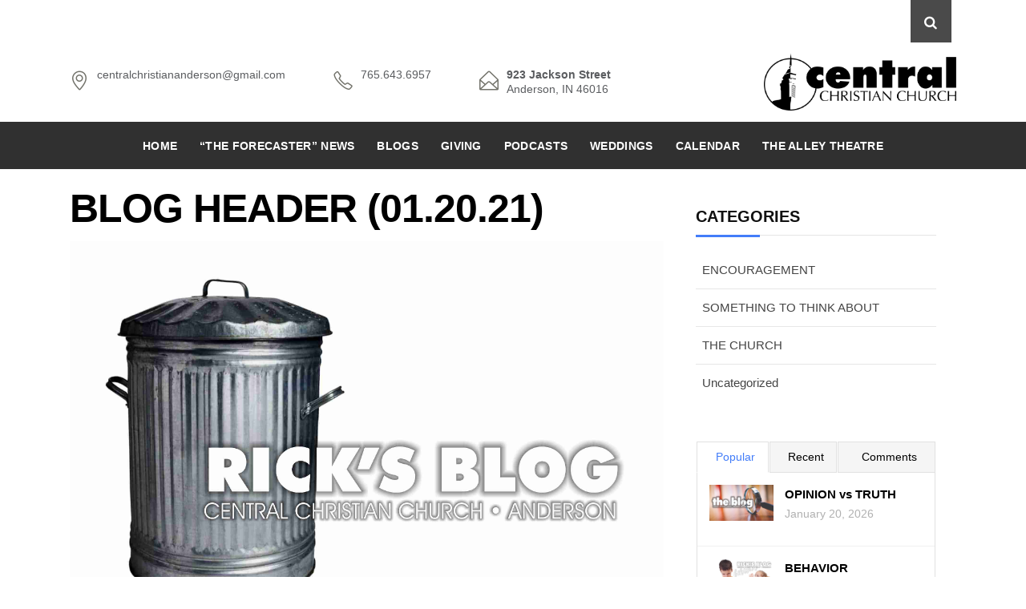

--- FILE ---
content_type: text/html; charset=UTF-8
request_url: http://www.central-christian-church.com/2021/01/19/garbage-day/blog-header-01-20-21-2/
body_size: 59211
content:
<!DOCTYPE html>
<html dir="ltr" lang="en-US">
<head>
	<meta charset="UTF-8">

		<meta name="viewport" content="width=device-width, initial-scale=1, maximum-scale=1">
	
	<link rel="profile" href="http://gmpg.org/xfn/11">
		<title>BLOG HEADER (01.20.21) | Central Christian Church</title>

		<!-- All in One SEO 4.9.3 - aioseo.com -->
	<meta name="robots" content="max-image-preview:large" />
	<meta name="author" content="Rick Vale"/>
	<link rel="canonical" href="http://www.central-christian-church.com/2021/01/19/garbage-day/blog-header-01-20-21-2/" />
	<meta name="generator" content="All in One SEO (AIOSEO) 4.9.3" />
		<script type="application/ld+json" class="aioseo-schema">
			{"@context":"https:\/\/schema.org","@graph":[{"@type":"BreadcrumbList","@id":"http:\/\/www.central-christian-church.com\/2021\/01\/19\/garbage-day\/blog-header-01-20-21-2\/#breadcrumblist","itemListElement":[{"@type":"ListItem","@id":"http:\/\/www.central-christian-church.com#listItem","position":1,"name":"Home","item":"http:\/\/www.central-christian-church.com","nextItem":{"@type":"ListItem","@id":"http:\/\/www.central-christian-church.com\/2021\/01\/19\/garbage-day\/blog-header-01-20-21-2\/#listItem","name":"BLOG HEADER (01.20.21)"}},{"@type":"ListItem","@id":"http:\/\/www.central-christian-church.com\/2021\/01\/19\/garbage-day\/blog-header-01-20-21-2\/#listItem","position":2,"name":"BLOG HEADER (01.20.21)","previousItem":{"@type":"ListItem","@id":"http:\/\/www.central-christian-church.com#listItem","name":"Home"}}]},{"@type":"ItemPage","@id":"http:\/\/www.central-christian-church.com\/2021\/01\/19\/garbage-day\/blog-header-01-20-21-2\/#itempage","url":"http:\/\/www.central-christian-church.com\/2021\/01\/19\/garbage-day\/blog-header-01-20-21-2\/","name":"BLOG HEADER (01.20.21) | Central Christian Church","inLanguage":"en-US","isPartOf":{"@id":"http:\/\/www.central-christian-church.com\/#website"},"breadcrumb":{"@id":"http:\/\/www.central-christian-church.com\/2021\/01\/19\/garbage-day\/blog-header-01-20-21-2\/#breadcrumblist"},"author":{"@id":"http:\/\/www.central-christian-church.com\/author\/rick\/#author"},"creator":{"@id":"http:\/\/www.central-christian-church.com\/author\/rick\/#author"},"datePublished":"2021-01-19T22:26:41-05:00","dateModified":"2021-01-19T22:26:41-05:00"},{"@type":"Organization","@id":"http:\/\/www.central-christian-church.com\/#organization","name":"Central Christian Church","description":"a HOUSE of worship, and a HOME for sinners, seekers, and saints","url":"http:\/\/www.central-christian-church.com\/"},{"@type":"Person","@id":"http:\/\/www.central-christian-church.com\/author\/rick\/#author","url":"http:\/\/www.central-christian-church.com\/author\/rick\/","name":"Rick Vale","image":{"@type":"ImageObject","@id":"http:\/\/www.central-christian-church.com\/2021\/01\/19\/garbage-day\/blog-header-01-20-21-2\/#authorImage","url":"https:\/\/secure.gravatar.com\/avatar\/d09e35bdbe59d8e055e0cd9ad318365f4c6e5e6377312f1e32aef8ecb878ebe0?s=96&d=mm&r=g","width":96,"height":96,"caption":"Rick Vale"}},{"@type":"WebSite","@id":"http:\/\/www.central-christian-church.com\/#website","url":"http:\/\/www.central-christian-church.com\/","name":"Central Christian Church","description":"a HOUSE of worship, and a HOME for sinners, seekers, and saints","inLanguage":"en-US","publisher":{"@id":"http:\/\/www.central-christian-church.com\/#organization"}}]}
		</script>
		<!-- All in One SEO -->

<link rel='dns-prefetch' href='//www.googletagmanager.com' />
<link rel='dns-prefetch' href='//fonts.googleapis.com' />
<link rel="alternate" type="application/rss+xml" title="Central Christian Church &raquo; Feed" href="http://www.central-christian-church.com/feed/" />
<link rel="alternate" title="oEmbed (JSON)" type="application/json+oembed" href="http://www.central-christian-church.com/wp-json/oembed/1.0/embed?url=http%3A%2F%2Fwww.central-christian-church.com%2F2021%2F01%2F19%2Fgarbage-day%2Fblog-header-01-20-21-2%2F" />
<link rel="alternate" title="oEmbed (XML)" type="text/xml+oembed" href="http://www.central-christian-church.com/wp-json/oembed/1.0/embed?url=http%3A%2F%2Fwww.central-christian-church.com%2F2021%2F01%2F19%2Fgarbage-day%2Fblog-header-01-20-21-2%2F&#038;format=xml" />
<style id='wp-img-auto-sizes-contain-inline-css' type='text/css'>
img:is([sizes=auto i],[sizes^="auto," i]){contain-intrinsic-size:3000px 1500px}
/*# sourceURL=wp-img-auto-sizes-contain-inline-css */
</style>
<link rel='stylesheet' id='mec-font-icons-css' href='/wp-content/plugins/modern-events-calendar/assets/css/iconfonts.css?ver=6.9' type='text/css' media='all' />
<link rel='stylesheet' id='mec-frontend-style-css' href='/wp-content/plugins/modern-events-calendar/assets/css/frontend.min.css?ver=6.9' type='text/css' media='all' />
<link rel='stylesheet' id='mec-google-fonts-css' href='//fonts.googleapis.com/css?family=Montserrat%3A400%2C700%7CRoboto%3A100%2C300%2C400%2C700&#038;ver=6.9' type='text/css' media='all' />
<style id='wp-emoji-styles-inline-css' type='text/css'>

	img.wp-smiley, img.emoji {
		display: inline !important;
		border: none !important;
		box-shadow: none !important;
		height: 1em !important;
		width: 1em !important;
		margin: 0 0.07em !important;
		vertical-align: -0.1em !important;
		background: none !important;
		padding: 0 !important;
	}
/*# sourceURL=wp-emoji-styles-inline-css */
</style>
<style id='wp-block-library-inline-css' type='text/css'>
:root{--wp-block-synced-color:#7a00df;--wp-block-synced-color--rgb:122,0,223;--wp-bound-block-color:var(--wp-block-synced-color);--wp-editor-canvas-background:#ddd;--wp-admin-theme-color:#007cba;--wp-admin-theme-color--rgb:0,124,186;--wp-admin-theme-color-darker-10:#006ba1;--wp-admin-theme-color-darker-10--rgb:0,107,160.5;--wp-admin-theme-color-darker-20:#005a87;--wp-admin-theme-color-darker-20--rgb:0,90,135;--wp-admin-border-width-focus:2px}@media (min-resolution:192dpi){:root{--wp-admin-border-width-focus:1.5px}}.wp-element-button{cursor:pointer}:root .has-very-light-gray-background-color{background-color:#eee}:root .has-very-dark-gray-background-color{background-color:#313131}:root .has-very-light-gray-color{color:#eee}:root .has-very-dark-gray-color{color:#313131}:root .has-vivid-green-cyan-to-vivid-cyan-blue-gradient-background{background:linear-gradient(135deg,#00d084,#0693e3)}:root .has-purple-crush-gradient-background{background:linear-gradient(135deg,#34e2e4,#4721fb 50%,#ab1dfe)}:root .has-hazy-dawn-gradient-background{background:linear-gradient(135deg,#faaca8,#dad0ec)}:root .has-subdued-olive-gradient-background{background:linear-gradient(135deg,#fafae1,#67a671)}:root .has-atomic-cream-gradient-background{background:linear-gradient(135deg,#fdd79a,#004a59)}:root .has-nightshade-gradient-background{background:linear-gradient(135deg,#330968,#31cdcf)}:root .has-midnight-gradient-background{background:linear-gradient(135deg,#020381,#2874fc)}:root{--wp--preset--font-size--normal:16px;--wp--preset--font-size--huge:42px}.has-regular-font-size{font-size:1em}.has-larger-font-size{font-size:2.625em}.has-normal-font-size{font-size:var(--wp--preset--font-size--normal)}.has-huge-font-size{font-size:var(--wp--preset--font-size--huge)}.has-text-align-center{text-align:center}.has-text-align-left{text-align:left}.has-text-align-right{text-align:right}.has-fit-text{white-space:nowrap!important}#end-resizable-editor-section{display:none}.aligncenter{clear:both}.items-justified-left{justify-content:flex-start}.items-justified-center{justify-content:center}.items-justified-right{justify-content:flex-end}.items-justified-space-between{justify-content:space-between}.screen-reader-text{border:0;clip-path:inset(50%);height:1px;margin:-1px;overflow:hidden;padding:0;position:absolute;width:1px;word-wrap:normal!important}.screen-reader-text:focus{background-color:#ddd;clip-path:none;color:#444;display:block;font-size:1em;height:auto;left:5px;line-height:normal;padding:15px 23px 14px;text-decoration:none;top:5px;width:auto;z-index:100000}html :where(.has-border-color){border-style:solid}html :where([style*=border-top-color]){border-top-style:solid}html :where([style*=border-right-color]){border-right-style:solid}html :where([style*=border-bottom-color]){border-bottom-style:solid}html :where([style*=border-left-color]){border-left-style:solid}html :where([style*=border-width]){border-style:solid}html :where([style*=border-top-width]){border-top-style:solid}html :where([style*=border-right-width]){border-right-style:solid}html :where([style*=border-bottom-width]){border-bottom-style:solid}html :where([style*=border-left-width]){border-left-style:solid}html :where(img[class*=wp-image-]){height:auto;max-width:100%}:where(figure){margin:0 0 1em}html :where(.is-position-sticky){--wp-admin--admin-bar--position-offset:var(--wp-admin--admin-bar--height,0px)}@media screen and (max-width:600px){html :where(.is-position-sticky){--wp-admin--admin-bar--position-offset:0px}}

/*# sourceURL=wp-block-library-inline-css */
</style><style id='global-styles-inline-css' type='text/css'>
:root{--wp--preset--aspect-ratio--square: 1;--wp--preset--aspect-ratio--4-3: 4/3;--wp--preset--aspect-ratio--3-4: 3/4;--wp--preset--aspect-ratio--3-2: 3/2;--wp--preset--aspect-ratio--2-3: 2/3;--wp--preset--aspect-ratio--16-9: 16/9;--wp--preset--aspect-ratio--9-16: 9/16;--wp--preset--color--black: #000000;--wp--preset--color--cyan-bluish-gray: #abb8c3;--wp--preset--color--white: #ffffff;--wp--preset--color--pale-pink: #f78da7;--wp--preset--color--vivid-red: #cf2e2e;--wp--preset--color--luminous-vivid-orange: #ff6900;--wp--preset--color--luminous-vivid-amber: #fcb900;--wp--preset--color--light-green-cyan: #7bdcb5;--wp--preset--color--vivid-green-cyan: #00d084;--wp--preset--color--pale-cyan-blue: #8ed1fc;--wp--preset--color--vivid-cyan-blue: #0693e3;--wp--preset--color--vivid-purple: #9b51e0;--wp--preset--gradient--vivid-cyan-blue-to-vivid-purple: linear-gradient(135deg,rgb(6,147,227) 0%,rgb(155,81,224) 100%);--wp--preset--gradient--light-green-cyan-to-vivid-green-cyan: linear-gradient(135deg,rgb(122,220,180) 0%,rgb(0,208,130) 100%);--wp--preset--gradient--luminous-vivid-amber-to-luminous-vivid-orange: linear-gradient(135deg,rgb(252,185,0) 0%,rgb(255,105,0) 100%);--wp--preset--gradient--luminous-vivid-orange-to-vivid-red: linear-gradient(135deg,rgb(255,105,0) 0%,rgb(207,46,46) 100%);--wp--preset--gradient--very-light-gray-to-cyan-bluish-gray: linear-gradient(135deg,rgb(238,238,238) 0%,rgb(169,184,195) 100%);--wp--preset--gradient--cool-to-warm-spectrum: linear-gradient(135deg,rgb(74,234,220) 0%,rgb(151,120,209) 20%,rgb(207,42,186) 40%,rgb(238,44,130) 60%,rgb(251,105,98) 80%,rgb(254,248,76) 100%);--wp--preset--gradient--blush-light-purple: linear-gradient(135deg,rgb(255,206,236) 0%,rgb(152,150,240) 100%);--wp--preset--gradient--blush-bordeaux: linear-gradient(135deg,rgb(254,205,165) 0%,rgb(254,45,45) 50%,rgb(107,0,62) 100%);--wp--preset--gradient--luminous-dusk: linear-gradient(135deg,rgb(255,203,112) 0%,rgb(199,81,192) 50%,rgb(65,88,208) 100%);--wp--preset--gradient--pale-ocean: linear-gradient(135deg,rgb(255,245,203) 0%,rgb(182,227,212) 50%,rgb(51,167,181) 100%);--wp--preset--gradient--electric-grass: linear-gradient(135deg,rgb(202,248,128) 0%,rgb(113,206,126) 100%);--wp--preset--gradient--midnight: linear-gradient(135deg,rgb(2,3,129) 0%,rgb(40,116,252) 100%);--wp--preset--font-size--small: 13px;--wp--preset--font-size--medium: 20px;--wp--preset--font-size--large: 36px;--wp--preset--font-size--x-large: 42px;--wp--preset--spacing--20: 0.44rem;--wp--preset--spacing--30: 0.67rem;--wp--preset--spacing--40: 1rem;--wp--preset--spacing--50: 1.5rem;--wp--preset--spacing--60: 2.25rem;--wp--preset--spacing--70: 3.38rem;--wp--preset--spacing--80: 5.06rem;--wp--preset--shadow--natural: 6px 6px 9px rgba(0, 0, 0, 0.2);--wp--preset--shadow--deep: 12px 12px 50px rgba(0, 0, 0, 0.4);--wp--preset--shadow--sharp: 6px 6px 0px rgba(0, 0, 0, 0.2);--wp--preset--shadow--outlined: 6px 6px 0px -3px rgb(255, 255, 255), 6px 6px rgb(0, 0, 0);--wp--preset--shadow--crisp: 6px 6px 0px rgb(0, 0, 0);}:where(.is-layout-flex){gap: 0.5em;}:where(.is-layout-grid){gap: 0.5em;}body .is-layout-flex{display: flex;}.is-layout-flex{flex-wrap: wrap;align-items: center;}.is-layout-flex > :is(*, div){margin: 0;}body .is-layout-grid{display: grid;}.is-layout-grid > :is(*, div){margin: 0;}:where(.wp-block-columns.is-layout-flex){gap: 2em;}:where(.wp-block-columns.is-layout-grid){gap: 2em;}:where(.wp-block-post-template.is-layout-flex){gap: 1.25em;}:where(.wp-block-post-template.is-layout-grid){gap: 1.25em;}.has-black-color{color: var(--wp--preset--color--black) !important;}.has-cyan-bluish-gray-color{color: var(--wp--preset--color--cyan-bluish-gray) !important;}.has-white-color{color: var(--wp--preset--color--white) !important;}.has-pale-pink-color{color: var(--wp--preset--color--pale-pink) !important;}.has-vivid-red-color{color: var(--wp--preset--color--vivid-red) !important;}.has-luminous-vivid-orange-color{color: var(--wp--preset--color--luminous-vivid-orange) !important;}.has-luminous-vivid-amber-color{color: var(--wp--preset--color--luminous-vivid-amber) !important;}.has-light-green-cyan-color{color: var(--wp--preset--color--light-green-cyan) !important;}.has-vivid-green-cyan-color{color: var(--wp--preset--color--vivid-green-cyan) !important;}.has-pale-cyan-blue-color{color: var(--wp--preset--color--pale-cyan-blue) !important;}.has-vivid-cyan-blue-color{color: var(--wp--preset--color--vivid-cyan-blue) !important;}.has-vivid-purple-color{color: var(--wp--preset--color--vivid-purple) !important;}.has-black-background-color{background-color: var(--wp--preset--color--black) !important;}.has-cyan-bluish-gray-background-color{background-color: var(--wp--preset--color--cyan-bluish-gray) !important;}.has-white-background-color{background-color: var(--wp--preset--color--white) !important;}.has-pale-pink-background-color{background-color: var(--wp--preset--color--pale-pink) !important;}.has-vivid-red-background-color{background-color: var(--wp--preset--color--vivid-red) !important;}.has-luminous-vivid-orange-background-color{background-color: var(--wp--preset--color--luminous-vivid-orange) !important;}.has-luminous-vivid-amber-background-color{background-color: var(--wp--preset--color--luminous-vivid-amber) !important;}.has-light-green-cyan-background-color{background-color: var(--wp--preset--color--light-green-cyan) !important;}.has-vivid-green-cyan-background-color{background-color: var(--wp--preset--color--vivid-green-cyan) !important;}.has-pale-cyan-blue-background-color{background-color: var(--wp--preset--color--pale-cyan-blue) !important;}.has-vivid-cyan-blue-background-color{background-color: var(--wp--preset--color--vivid-cyan-blue) !important;}.has-vivid-purple-background-color{background-color: var(--wp--preset--color--vivid-purple) !important;}.has-black-border-color{border-color: var(--wp--preset--color--black) !important;}.has-cyan-bluish-gray-border-color{border-color: var(--wp--preset--color--cyan-bluish-gray) !important;}.has-white-border-color{border-color: var(--wp--preset--color--white) !important;}.has-pale-pink-border-color{border-color: var(--wp--preset--color--pale-pink) !important;}.has-vivid-red-border-color{border-color: var(--wp--preset--color--vivid-red) !important;}.has-luminous-vivid-orange-border-color{border-color: var(--wp--preset--color--luminous-vivid-orange) !important;}.has-luminous-vivid-amber-border-color{border-color: var(--wp--preset--color--luminous-vivid-amber) !important;}.has-light-green-cyan-border-color{border-color: var(--wp--preset--color--light-green-cyan) !important;}.has-vivid-green-cyan-border-color{border-color: var(--wp--preset--color--vivid-green-cyan) !important;}.has-pale-cyan-blue-border-color{border-color: var(--wp--preset--color--pale-cyan-blue) !important;}.has-vivid-cyan-blue-border-color{border-color: var(--wp--preset--color--vivid-cyan-blue) !important;}.has-vivid-purple-border-color{border-color: var(--wp--preset--color--vivid-purple) !important;}.has-vivid-cyan-blue-to-vivid-purple-gradient-background{background: var(--wp--preset--gradient--vivid-cyan-blue-to-vivid-purple) !important;}.has-light-green-cyan-to-vivid-green-cyan-gradient-background{background: var(--wp--preset--gradient--light-green-cyan-to-vivid-green-cyan) !important;}.has-luminous-vivid-amber-to-luminous-vivid-orange-gradient-background{background: var(--wp--preset--gradient--luminous-vivid-amber-to-luminous-vivid-orange) !important;}.has-luminous-vivid-orange-to-vivid-red-gradient-background{background: var(--wp--preset--gradient--luminous-vivid-orange-to-vivid-red) !important;}.has-very-light-gray-to-cyan-bluish-gray-gradient-background{background: var(--wp--preset--gradient--very-light-gray-to-cyan-bluish-gray) !important;}.has-cool-to-warm-spectrum-gradient-background{background: var(--wp--preset--gradient--cool-to-warm-spectrum) !important;}.has-blush-light-purple-gradient-background{background: var(--wp--preset--gradient--blush-light-purple) !important;}.has-blush-bordeaux-gradient-background{background: var(--wp--preset--gradient--blush-bordeaux) !important;}.has-luminous-dusk-gradient-background{background: var(--wp--preset--gradient--luminous-dusk) !important;}.has-pale-ocean-gradient-background{background: var(--wp--preset--gradient--pale-ocean) !important;}.has-electric-grass-gradient-background{background: var(--wp--preset--gradient--electric-grass) !important;}.has-midnight-gradient-background{background: var(--wp--preset--gradient--midnight) !important;}.has-small-font-size{font-size: var(--wp--preset--font-size--small) !important;}.has-medium-font-size{font-size: var(--wp--preset--font-size--medium) !important;}.has-large-font-size{font-size: var(--wp--preset--font-size--large) !important;}.has-x-large-font-size{font-size: var(--wp--preset--font-size--x-large) !important;}
/*# sourceURL=global-styles-inline-css */
</style>

<style id='classic-theme-styles-inline-css' type='text/css'>
/*! This file is auto-generated */
.wp-block-button__link{color:#fff;background-color:#32373c;border-radius:9999px;box-shadow:none;text-decoration:none;padding:calc(.667em + 2px) calc(1.333em + 2px);font-size:1.125em}.wp-block-file__button{background:#32373c;color:#fff;text-decoration:none}
/*# sourceURL=/wp-includes/css/classic-themes.min.css */
</style>
<link rel='stylesheet' id='contact-form-7-css' href='/wp-content/plugins/contact-form-7/includes/css/styles.css?ver=6.1.4' type='text/css' media='all' />
<link rel='stylesheet' id='wnpw-prayer-wall-css' href='/wp-content/plugins/prayer-wall/views/css/prayer-wall.css?ver=1.0.0' type='text/css' media='all' />
<link rel='stylesheet' id='rs-plugin-settings-css' href='http://www.central-christian-church.com/wp-content/plugins/revslider/public/assets/css/rs6.css?ver=6.2.1' type='text/css' media='all' />
<style id='rs-plugin-settings-inline-css' type='text/css'>
#rs-demo-id {}
/*# sourceURL=rs-plugin-settings-inline-css */
</style>
<link rel='stylesheet' id='vision-church-main-style-css' href='/wp-content/themes/vision-church/css/master.css?ver=1.1.0' type='text/css' media='all' />
<link rel='stylesheet' id='vision-church-google-fonts-css' href='https://fonts.googleapis.com/css?family=Source+Sans+Pro%3A400%2C300%2C400italic%2C600%2C700%2C700italic%2C900%7CLora%3A400%2C400italic%2C700%2C700italic%7CPlayfair+Display%3A400%2C400italic%2C700&#038;subset=latin%2Clatin-ext' type='text/css' media='all' />
<link rel='stylesheet' id='wp-pagenavi-css' href='/wp-content/plugins/wp-pagenavi/pagenavi-css.css?ver=2.70' type='text/css' media='all' />
<link rel='stylesheet' id='the-grid-css' href='/wp-content/plugins/the-grid/frontend/assets/css/the-grid.min.css?ver=2.3.5' type='text/css' media='all' />
<style id='the-grid-inline-css' type='text/css'>
.tolb-holder{background:rgba(0,0,0,0.8)}.tolb-holder .tolb-close,.tolb-holder .tolb-title,.tolb-holder .tolb-counter,.tolb-holder .tolb-next i,.tolb-holder .tolb-prev i{color:#ffffff}.tolb-holder .tolb-load{border-color:rgba(255,255,255,0.2);border-left:3px solid #ffffff}
.to-heart-icon,.to-heart-icon svg,.to-post-like,.to-post-like .to-like-count{position:relative;display:inline-block}.to-post-like{width:auto;cursor:pointer;font-weight:400}.to-heart-icon{float:left;margin:0 4px 0 0}.to-heart-icon svg{overflow:visible;width:15px;height:14px}.to-heart-icon g{-webkit-transform:scale(1);transform:scale(1)}.to-heart-icon path{-webkit-transform:scale(1);transform:scale(1);transition:fill .4s ease,stroke .4s ease}.no-liked .to-heart-icon path{fill:#999;stroke:#999}.empty-heart .to-heart-icon path{fill:transparent!important;stroke:#999}.liked .to-heart-icon path,.to-heart-icon svg:hover path{fill:#ff6863!important;stroke:#ff6863!important}@keyframes heartBeat{0%{transform:scale(1)}20%{transform:scale(.8)}30%{transform:scale(.95)}45%{transform:scale(.75)}50%{transform:scale(.85)}100%{transform:scale(.9)}}@-webkit-keyframes heartBeat{0%,100%,50%{-webkit-transform:scale(1)}20%{-webkit-transform:scale(.8)}30%{-webkit-transform:scale(.95)}45%{-webkit-transform:scale(.75)}}.heart-pulse g{-webkit-animation-name:heartBeat;animation-name:heartBeat;-webkit-animation-duration:1s;animation-duration:1s;-webkit-animation-iteration-count:infinite;animation-iteration-count:infinite;-webkit-transform-origin:50% 50%;transform-origin:50% 50%}.to-post-like a{color:inherit!important;fill:inherit!important;stroke:inherit!important}
/*# sourceURL=the-grid-inline-css */
</style>
<script type="text/javascript" src="/wp-content/plugins/enable-jquery-migrate-helper/js/jquery/jquery-1.12.4-wp.js?ver=1.12.4-wp" id="jquery-core-js"></script>
<script type="text/javascript" src="/wp-content/plugins/enable-jquery-migrate-helper/js/jquery-migrate/jquery-migrate-1.4.1-wp.js?ver=1.4.1-wp" id="jquery-migrate-js"></script>
<script type="text/javascript" id="mec-frontend-script-js-extra">
/* <![CDATA[ */
var mecdata = {"day":"day","days":"days","hour":"hour","hours":"hours","minute":"minute","minutes":"minutes","second":"second","seconds":"seconds"};
//# sourceURL=mec-frontend-script-js-extra
/* ]]> */
</script>
<script type="text/javascript" src="/wp-content/plugins/modern-events-calendar/assets/js/frontend.js?ver=6.9" id="mec-frontend-script-js"></script>
<script type="text/javascript" src="/wp-content/plugins/modern-events-calendar/assets/js/events.js?ver=6.9" id="mec-events-script-js"></script>
<script type="text/javascript" src="/wp-content/plugins/modern-events-calendar/assets/packages/owl-carousel/owl.carousel.min.js?ver=6.9" id="mec-owl-carousel-script-js"></script>
<script type="text/javascript" id="wnpw-prayer-wall-js-extra">
/* <![CDATA[ */
var wnpw = {"close_praybox_button":"CLOSE YOUR PRAYER REQUEST ","open_praybox_button":"OPEN YOUR PRAYER REQUEST","adminurl":"http://www.central-christian-church.com/wp-admin/admin-ajax.php","security":"81622d005f"};
//# sourceURL=wnpw-prayer-wall-js-extra
/* ]]> */
</script>
<script type="text/javascript" src="/wp-content/plugins/prayer-wall/views/js/prayer-wall.js?ver=1.0.0" id="wnpw-prayer-wall-js"></script>
<script type="text/javascript" src="http://www.central-christian-church.com/wp-content/plugins/revslider/public/assets/js/rbtools.min.js?ver=6.0" id="tp-tools-js"></script>
<script type="text/javascript" src="http://www.central-christian-church.com/wp-content/plugins/revslider/public/assets/js/rs6.min.js?ver=6.2.1" id="revmin-js"></script>

<!-- Google tag (gtag.js) snippet added by Site Kit -->
<!-- Google Analytics snippet added by Site Kit -->
<script type="text/javascript" src="https://www.googletagmanager.com/gtag/js?id=GT-P8RZZBN" id="google_gtagjs-js" async></script>
<script type="text/javascript" id="google_gtagjs-js-after">
/* <![CDATA[ */
window.dataLayer = window.dataLayer || [];function gtag(){dataLayer.push(arguments);}
gtag("set","linker",{"domains":["www.central-christian-church.com"]});
gtag("js", new Date());
gtag("set", "developer_id.dZTNiMT", true);
gtag("config", "GT-P8RZZBN");
//# sourceURL=google_gtagjs-js-after
/* ]]> */
</script>
<script></script><link rel="https://api.w.org/" href="http://www.central-christian-church.com/wp-json/" /><link rel="alternate" title="JSON" type="application/json" href="http://www.central-christian-church.com/wp-json/wp/v2/media/22994" /><link rel="EditURI" type="application/rsd+xml" title="RSD" href="http://www.central-christian-church.com/xmlrpc.php?rsd" />
<meta name="generator" content="WordPress 6.9" />
<link rel='shortlink' href='http://www.central-christian-church.com/?p=22994' />
<meta name="generator" content="Site Kit by Google 1.170.0" /><script type="text/javascript">
(function(url){
	if(/(?:Chrome\/26\.0\.1410\.63 Safari\/537\.31|WordfenceTestMonBot)/.test(navigator.userAgent)){ return; }
	var addEvent = function(evt, handler) {
		if (window.addEventListener) {
			document.addEventListener(evt, handler, false);
		} else if (window.attachEvent) {
			document.attachEvent('on' + evt, handler);
		}
	};
	var removeEvent = function(evt, handler) {
		if (window.removeEventListener) {
			document.removeEventListener(evt, handler, false);
		} else if (window.detachEvent) {
			document.detachEvent('on' + evt, handler);
		}
	};
	var evts = 'contextmenu dblclick drag dragend dragenter dragleave dragover dragstart drop keydown keypress keyup mousedown mousemove mouseout mouseover mouseup mousewheel scroll'.split(' ');
	var logHuman = function() {
		if (window.wfLogHumanRan) { return; }
		window.wfLogHumanRan = true;
		var wfscr = document.createElement('script');
		wfscr.type = 'text/javascript';
		wfscr.async = true;
		wfscr.src = url + '&r=' + Math.random();
		(document.getElementsByTagName('head')[0]||document.getElementsByTagName('body')[0]).appendChild(wfscr);
		for (var i = 0; i < evts.length; i++) {
			removeEvent(evts[i], logHuman);
		}
	};
	for (var i = 0; i < evts.length; i++) {
		addEvent(evts[i], logHuman);
	}
})('//www.central-christian-church.com/?wordfence_lh=1&hid=C779D9053C14437422BBAF3465ECA292');
</script>		<meta property="og:title" content="BLOG HEADER (01.20.21)" />
		<meta property="og:type" content="article" />
		<meta property="og:image" content="" />
		<meta property="og:url" content="http://www.central-christian-church.com/2021/01/19/garbage-day/blog-header-01-20-21-2/" />
		<meta property="og:description" content="" />
		<meta property="og:site_name" content="Central Christian Church" />
		<meta name="generator" content="Powered by WPBakery Page Builder - drag and drop page builder for WordPress."/>
<meta name="generator" content="Powered by Slider Revolution 6.2.1 - responsive, Mobile-Friendly Slider Plugin for WordPress with comfortable drag and drop interface." />
<script type="text/javascript">function setREVStartSize(e){			
			try {								
				var pw = document.getElementById(e.c).parentNode.offsetWidth,
					newh;
				pw = pw===0 || isNaN(pw) ? window.innerWidth : pw;
				e.tabw = e.tabw===undefined ? 0 : parseInt(e.tabw);
				e.thumbw = e.thumbw===undefined ? 0 : parseInt(e.thumbw);
				e.tabh = e.tabh===undefined ? 0 : parseInt(e.tabh);
				e.thumbh = e.thumbh===undefined ? 0 : parseInt(e.thumbh);
				e.tabhide = e.tabhide===undefined ? 0 : parseInt(e.tabhide);
				e.thumbhide = e.thumbhide===undefined ? 0 : parseInt(e.thumbhide);
				e.mh = e.mh===undefined || e.mh=="" || e.mh==="auto" ? 0 : parseInt(e.mh,0);		
				if(e.layout==="fullscreen" || e.l==="fullscreen") 						
					newh = Math.max(e.mh,window.innerHeight);				
				else{					
					e.gw = Array.isArray(e.gw) ? e.gw : [e.gw];
					for (var i in e.rl) if (e.gw[i]===undefined || e.gw[i]===0) e.gw[i] = e.gw[i-1];					
					e.gh = e.el===undefined || e.el==="" || (Array.isArray(e.el) && e.el.length==0)? e.gh : e.el;
					e.gh = Array.isArray(e.gh) ? e.gh : [e.gh];
					for (var i in e.rl) if (e.gh[i]===undefined || e.gh[i]===0) e.gh[i] = e.gh[i-1];
										
					var nl = new Array(e.rl.length),
						ix = 0,						
						sl;					
					e.tabw = e.tabhide>=pw ? 0 : e.tabw;
					e.thumbw = e.thumbhide>=pw ? 0 : e.thumbw;
					e.tabh = e.tabhide>=pw ? 0 : e.tabh;
					e.thumbh = e.thumbhide>=pw ? 0 : e.thumbh;					
					for (var i in e.rl) nl[i] = e.rl[i]<window.innerWidth ? 0 : e.rl[i];
					sl = nl[0];									
					for (var i in nl) if (sl>nl[i] && nl[i]>0) { sl = nl[i]; ix=i;}															
					var m = pw>(e.gw[ix]+e.tabw+e.thumbw) ? 1 : (pw-(e.tabw+e.thumbw)) / (e.gw[ix]);					

					newh =  (e.type==="carousel" && e.justify==="true" ? e.gh[ix] : (e.gh[ix] * m)) + (e.tabh + e.thumbh);
				}			
				
				if(window.rs_init_css===undefined) window.rs_init_css = document.head.appendChild(document.createElement("style"));					
				document.getElementById(e.c).height = newh;
				window.rs_init_css.innerHTML += "#"+e.c+"_wrapper { height: "+newh+"px }";				
			} catch(e){
				console.log("Failure at Presize of Slider:" + e)
			}					   
		  };</script>
<style type="text/css" title="dynamic-css" class="options-output">#wrap .top-bar{background-color:#ffffff;}#wrap #footer{background-color:#f8f8f8;}#wrap #footer .footbot{background-color:#dd9933;}body{background-color:#ffffff;}body{font-family:Open Sans,arial,helvatica;text-align:left;font-weight:400;font-style:normal;color:#000000;}body p{font-family:Open Sans,arial,helvatica;font-weight:400;font-style:normal;color:#000000;}.blog-post h4, .blog-post h1, .blog-post h3, .blog-line h4, .blog-single-post h1{font-family:Open Sans,arial,helvatica;font-weight:normal;font-style:normal;color:#000000;}.blog-single-post h1{font-family:Open Sans,arial,helvatica;font-weight:700;font-style:normal;color:#000000;}</style><style type="text/css" media="screen">body { }</style><noscript><style> .wpb_animate_when_almost_visible { opacity: 1; }</style></noscript>	
<!-- Global site tag (gtag.js) - Google Analytics -->
<script async src="https://www.googletagmanager.com/gtag/js?id=UA-120122980-1"></script>
<script>
  window.dataLayer = window.dataLayer || [];
  function gtag(){dataLayer.push(arguments);}
  gtag('js', new Date());

  gtag('config', 'UA-120122980-1');
</script>
	
<link rel='stylesheet' id='vision-church-dynamic-styles-css' href='/wp-content/themes/vision-church/css/dyncss.css?ver=6.9' type='text/css' media='all' />
<style id='vision-church-dynamic-styles-inline-css' type='text/css'>
body{background-image:url('/wp-content/themes/vision-church/images/bgs/bg-pattern/bdbg1.png') !important; background-repeat:repeat;} @media only screen and (min-width: 1361px) {.container {width: 96%;}}  #wrap .container {max-width:1540px;}#wrap .mec-wrap *:not(i) { font-family: 'Source Sans Pro', Helvetica, Arial, sans-serif;}#wrap .mec-wrap .mec-event-countdown-style1  .mec-event-countdown-part1 .mec-event-upcoming,#wrap .mec-wrap .mec-event-countdown-style1  .mec-event-countdown-part1 .mec-event-upcoming span { font-family: 'Playfair Display', serif;}#wrap .mec-calendar.mec-calendar-weekly .mec-event-list-weekly-date span { line-height: 44px; }.mec-single-event { margin-top: 40px; }#footer.litex .footer-in h5.subtitle { border:none;}@media only screen and (min-width: 1281px) {.mega .vc_column_container.pad-l40 {padding-left:40px;}}
/*# sourceURL=vision-church-dynamic-styles-inline-css */
</style>
</head>

<body class="attachment wp-singular attachment-template-default single single-attachment postid-22994 attachmentid-22994 attachment-jpeg wp-theme-vision-church   has-topbar-w  smooth-scroll wpb-js-composer js-comp-ver-8.7.2 vc_responsive">


<!-- Start the hamburger menu div -->
<!-- Start the #wrap div -->
<div id="wrap" class="">

	<section class="top-bar 
  ">
<div class="container">
<div class="top-links lftflot"></div><div class="top-links rgtflot"><div id="top-search-form">
                    <a href="javascript:void(0)" class="top-search-form-icon"><i id="top-searchbox-icon" class="fa-search"></i></a>
                        <div id="top-search-form-box" class="top-search-form-box">
                            <form action="http://www.central-christian-church.com/" method="get">
                                <input type="text" class="top-search-text-box" id="top-search-box" name="s">
                            </form>
                        </div>
                </div></div></div>
</section>
<header id="header"  class="horizontal-w  w-header-type-3  sm-rgt-mn  ">
	<div  class="container">
		<div class="col-md-3 logo-wrap right">			<div class="logo">
<a href="http://www.central-christian-church.com/"><img src="/wp-content/uploads/2017/05/CCC-FULL-LOGO-HORIZONTAL-BLACK.jpg" width="600" id="img-logo-w1" alt="Central Christian Church" class="img-logo-w1" style="width: 600px"></a><a href="http://www.central-christian-church.com/"><img src="/wp-content/uploads/2017/05/CCC-FULL-LOGO-HORIZONTAL-BLACK.jpg" width="600" id="img-logo-w2" alt="Central Christian Church" class="img-logo-w2" style="width: 600px"></a><span class="logo-sticky"><a href="http://www.central-christian-church.com/"><img src="http://webnus.co/dummy/vision/discovery/wp-content/uploads/2016/12/discovery-logo-stk.png" width="150" id="img-logo-w3" alt="Central Christian Church" class="img-logo-w3"></a></span>		</div></div>
	<div class="col-md-9 left-side"><hr class="vertical-space" />				<h6><i class="sl-location-pin"></i><span></strong>centralchristiananderson@gmail.com</span></h6>
				<h6><i class="sl-phone"></i><span></strong>765.643.6957</span></h6>
				<h6><i class="sl-envelope-open"></i><span><strong>923 Jackson Street</strong><br>Anderson, IN 46016</span></h6>
					</div>
			</div>
		<nav id="nav-wrap" class="nav-wrap2 left mn4 darknavi">
		<div class="container">
			<ul id="nav"><li id="menu-item-11617" class="menu-item menu-item-type-post_type menu-item-object-page menu-item-home menu-item-11617"><a  href="http://www.central-christian-church.com/" data-description="">HOME</a></li>
<li id="menu-item-33597" class="menu-item menu-item-type-custom menu-item-object-custom menu-item-33597"><a  href="https://mailchi.mp/21da4f2fe143/the-forecaster-9377760" data-description="">&#8220;THE FORECASTER&#8221; NEWS</a></li>
<li id="menu-item-12591" class="menu-item menu-item-type-post_type menu-item-object-page menu-item-12591"><a  href="http://www.central-christian-church.com/features/loops/latest-from-blogs/" data-description="">BLOGS</a></li>
<li id="menu-item-12334" class="menu-item menu-item-type-custom menu-item-object-custom menu-item-12334"><a  href="http://give.egive-usa.com/dl/?uid=eGive13785Conv" data-description="">GIVING</a></li>
<li id="menu-item-29204" class="menu-item menu-item-type-custom menu-item-object-custom menu-item-29204"><a  href="https://www.youtube.com/channel/UCvfPaLoB63jgIQ9SNOTsLJA" data-description="">PODCASTS</a></li>
<li id="menu-item-11633" class="menu-item menu-item-type-post_type menu-item-object-page menu-item-11633"><a  href="http://www.central-christian-church.com/home-1/modern-style/" data-description="">WEDDINGS</a></li>
<li id="menu-item-11787" class="menu-item menu-item-type-post_type menu-item-object-page menu-item-11787"><a  href="http://www.central-christian-church.com/calendarmonthly-view-modern-style/" data-description="">CALENDAR</a></li>
<li id="menu-item-12331" class="menu-item menu-item-type-custom menu-item-object-custom menu-item-12331"><a  href="http://www.thealleytheatre.com/" data-description="">THE ALLEY THEATRE</a></li>
</ul>		</div>
	</nav>

</header>
<!-- end-header --><section class="container page-content" >
<hr class="vertical-space">
<section class="col-md-8 omega">
  <article class="blog-single-post">
		<div class="post post-22994 attachment type-attachment status-inherit hentry">
	  <h1>BLOG HEADER (01.20.21)</h1>
		<img src="/wp-content/uploads/2021/01/BLOG-HEADER-01.20.21.jpg" />	</div>
	  </article>
  </section>
	<aside class="col-md-3 sidebar">
		<div class="widget"><div class="subtitle-wrap"><h4 class="subtitle">CATEGORIES</h4></div>
			<ul>
					<li class="cat-item cat-item-126"><a href="http://www.central-christian-church.com/category/encouragement/">ENCOURAGEMENT</a>
</li>
	<li class="cat-item cat-item-128"><a href="http://www.central-christian-church.com/category/something_to_think_about/">SOMETHING TO THINK ABOUT</a>
</li>
	<li class="cat-item cat-item-127"><a href="http://www.central-christian-church.com/category/the_church/">THE CHURCH</a>
</li>
	<li class="cat-item cat-item-1"><a href="http://www.central-christian-church.com/category/uncategorized/">Uncategorized</a>
</li>
			</ul>

			</div><div class="widget">		<div class="widget-tabs"><div class="tab-hold tabs-wrapper"><ul id="tabs" class="tabset tabs">
										<li><a href="#tab-popular">Popular</a></li>
															<li><a href="#tab-recent">Recent</a></li>
															<li><a href="#tab-comments">Comments</a></li>
									</ul><div class="tab-box tabs-container">
										<div id="tab-popular" class="tab tab_content" style="display: none;">
												<ul class="tab-list">
														<li>
																	<div class="image"><a href="http://www.central-christian-church.com/2026/01/20/opinion-vs-truth/"><img width="1947" height="1095" src="/wp-content/uploads/2026/01/BLOG-HEADER-01.21.26.jpg" class="attachment-vision_church_tabs_img size-vision_church_tabs_img wp-post-image" alt="" decoding="async" loading="lazy" srcset="/wp-content/uploads/2026/01/BLOG-HEADER-01.21.26.jpg 1947w, /wp-content/uploads/2026/01/BLOG-HEADER-01.21.26-300x169.jpg 300w, /wp-content/uploads/2026/01/BLOG-HEADER-01.21.26-1024x576.jpg 1024w, /wp-content/uploads/2026/01/BLOG-HEADER-01.21.26-768x432.jpg 768w, /wp-content/uploads/2026/01/BLOG-HEADER-01.21.26-1536x864.jpg 1536w, /wp-content/uploads/2026/01/BLOG-HEADER-01.21.26-500x281.jpg 500w" sizes="auto, (max-width: 1947px) 100vw, 1947px" /></a></div>
																<div class="content">
									<a href="http://www.central-christian-church.com/2026/01/20/opinion-vs-truth/">OPINION vs TRUTH</a>
									<div class="tab-meta">
										<span class="tab-date"><i class="fa-clock-o"></i> January 20, 2026</span>	
										<span class="tab-comments"> <i class="fa-comment-o"></i> 0 </span>
									</div>
								</div>
							</li>
														<li>
																	<div class="image"><a href="http://www.central-christian-church.com/2018/06/05/behavior/"><img width="2926" height="1953" src="/wp-content/uploads/2018/06/BLOG-BEHAVIOR.jpg" class="attachment-vision_church_tabs_img size-vision_church_tabs_img wp-post-image" alt="" decoding="async" loading="lazy" srcset="/wp-content/uploads/2018/06/BLOG-BEHAVIOR.jpg 2926w, /wp-content/uploads/2018/06/BLOG-BEHAVIOR-300x200.jpg 300w, /wp-content/uploads/2018/06/BLOG-BEHAVIOR-768x513.jpg 768w, /wp-content/uploads/2018/06/BLOG-BEHAVIOR-1024x683.jpg 1024w, /wp-content/uploads/2018/06/BLOG-BEHAVIOR-500x334.jpg 500w, /wp-content/uploads/2018/06/BLOG-BEHAVIOR-600x400.jpg 600w" sizes="auto, (max-width: 2926px) 100vw, 2926px" /></a></div>
																<div class="content">
									<a href="http://www.central-christian-church.com/2018/06/05/behavior/">BEHAVIOR</a>
									<div class="tab-meta">
										<span class="tab-date"><i class="fa-clock-o"></i> June 5, 2018</span>	
										<span class="tab-comments"> <i class="fa-comment-o"></i> 0 </span>
									</div>
								</div>
							</li>
														<li>
																	<div class="image"><a href="http://www.central-christian-church.com/2018/06/13/father/"><img width="2921" height="1897" src="/wp-content/uploads/2018/06/BLOG-HEADER.jpg" class="attachment-vision_church_tabs_img size-vision_church_tabs_img wp-post-image" alt="" decoding="async" loading="lazy" srcset="/wp-content/uploads/2018/06/BLOG-HEADER.jpg 2921w, /wp-content/uploads/2018/06/BLOG-HEADER-300x195.jpg 300w, /wp-content/uploads/2018/06/BLOG-HEADER-768x499.jpg 768w, /wp-content/uploads/2018/06/BLOG-HEADER-1024x665.jpg 1024w, /wp-content/uploads/2018/06/BLOG-HEADER-500x325.jpg 500w, /wp-content/uploads/2018/06/BLOG-HEADER-600x390.jpg 600w" sizes="auto, (max-width: 2921px) 100vw, 2921px" /></a></div>
																<div class="content">
									<a href="http://www.central-christian-church.com/2018/06/13/father/">FATHER</a>
									<div class="tab-meta">
										<span class="tab-date"><i class="fa-clock-o"></i> June 13, 2018</span>	
										<span class="tab-comments"> <i class="fa-comment-o"></i> 0 </span>
									</div>
								</div>
							</li>
														<li>
																	<div class="image"><a href="http://www.central-christian-church.com/2018/06/20/one-small-step/"><img width="2937" height="1949" src="/wp-content/uploads/2018/06/blog-header.jpg" class="attachment-vision_church_tabs_img size-vision_church_tabs_img wp-post-image" alt="" decoding="async" loading="lazy" srcset="/wp-content/uploads/2018/06/blog-header.jpg 2937w, /wp-content/uploads/2018/06/blog-header-300x199.jpg 300w, /wp-content/uploads/2018/06/blog-header-768x510.jpg 768w, /wp-content/uploads/2018/06/blog-header-1024x680.jpg 1024w, /wp-content/uploads/2018/06/blog-header-500x332.jpg 500w, /wp-content/uploads/2018/06/blog-header-600x398.jpg 600w" sizes="auto, (max-width: 2937px) 100vw, 2937px" /></a></div>
																<div class="content">
									<a href="http://www.central-christian-church.com/2018/06/20/one-small-step/">ONE SMALL STEP</a>
									<div class="tab-meta">
										<span class="tab-date"><i class="fa-clock-o"></i> June 20, 2018</span>	
										<span class="tab-comments"> <i class="fa-comment-o"></i> 0 </span>
									</div>
								</div>
							</li>
													</ul>
																	</div>
															<div id="tab-recent" class="tab tab_content" style="display: none;">
												<ul class="tab-list">
														<li>
																<div class="image"><a href="http://www.central-christian-church.com/2026/01/20/opinion-vs-truth/"><img width="1947" height="1095" src="/wp-content/uploads/2026/01/BLOG-HEADER-01.21.26.jpg" class="attachment-vision_church_tabs_img size-vision_church_tabs_img wp-post-image" alt="" decoding="async" loading="lazy" srcset="/wp-content/uploads/2026/01/BLOG-HEADER-01.21.26.jpg 1947w, /wp-content/uploads/2026/01/BLOG-HEADER-01.21.26-300x169.jpg 300w, /wp-content/uploads/2026/01/BLOG-HEADER-01.21.26-1024x576.jpg 1024w, /wp-content/uploads/2026/01/BLOG-HEADER-01.21.26-768x432.jpg 768w, /wp-content/uploads/2026/01/BLOG-HEADER-01.21.26-1536x864.jpg 1536w, /wp-content/uploads/2026/01/BLOG-HEADER-01.21.26-500x281.jpg 500w" sizes="auto, (max-width: 1947px) 100vw, 1947px" /></a></div>
																<div class="content">
									<a href="http://www.central-christian-church.com/2026/01/20/opinion-vs-truth/">OPINION vs TRUTH</a>
									<div class="tab-meta">
										<span class="tab-date"><i class="fa-clock-o"></i> January 20, 2026</span>	
										<span class="tab-comments"> <i class="fa-comment-o"></i> 0 </span>
									</div>
								</div>
							</li>
														<li>
																<div class="image"><a href="http://www.central-christian-church.com/2026/01/13/ludwig-2/"><img width="1950" height="1192" src="/wp-content/uploads/2026/01/BLOG-HEADER-01.14.26.jpg" class="attachment-vision_church_tabs_img size-vision_church_tabs_img wp-post-image" alt="" decoding="async" loading="lazy" srcset="/wp-content/uploads/2026/01/BLOG-HEADER-01.14.26.jpg 1950w, /wp-content/uploads/2026/01/BLOG-HEADER-01.14.26-300x183.jpg 300w, /wp-content/uploads/2026/01/BLOG-HEADER-01.14.26-1024x626.jpg 1024w, /wp-content/uploads/2026/01/BLOG-HEADER-01.14.26-768x469.jpg 768w, /wp-content/uploads/2026/01/BLOG-HEADER-01.14.26-1536x939.jpg 1536w, /wp-content/uploads/2026/01/BLOG-HEADER-01.14.26-500x306.jpg 500w" sizes="auto, (max-width: 1950px) 100vw, 1950px" /></a></div>
																<div class="content">
									<a href="http://www.central-christian-church.com/2026/01/13/ludwig-2/">LUDWIG&#8230;?</a>
									<div class="tab-meta">
										<span class="tab-date"><i class="fa-clock-o"></i> January 13, 2026</span>	
										<span class="tab-comments"> <i class="fa-comment-o"></i> 0 </span>
									</div>
								</div>
							</li>
														<li>
																<div class="image"><a href="http://www.central-christian-church.com/2026/01/06/popping-the-hood/"><img width="1379" height="874" src="/wp-content/uploads/2026/01/BLOG-HEADER-01.07.26.jpg" class="attachment-vision_church_tabs_img size-vision_church_tabs_img wp-post-image" alt="" decoding="async" loading="lazy" srcset="/wp-content/uploads/2026/01/BLOG-HEADER-01.07.26.jpg 1379w, /wp-content/uploads/2026/01/BLOG-HEADER-01.07.26-300x190.jpg 300w, /wp-content/uploads/2026/01/BLOG-HEADER-01.07.26-1024x649.jpg 1024w, /wp-content/uploads/2026/01/BLOG-HEADER-01.07.26-768x487.jpg 768w, /wp-content/uploads/2026/01/BLOG-HEADER-01.07.26-500x317.jpg 500w" sizes="auto, (max-width: 1379px) 100vw, 1379px" /></a></div>
																<div class="content">
									<a href="http://www.central-christian-church.com/2026/01/06/popping-the-hood/">POPPING THE HOOD</a>
									<div class="tab-meta">
										<span class="tab-date"><i class="fa-clock-o"></i> January 6, 2026</span>	
										<span class="tab-comments"> <i class="fa-comment-o"></i> 0 </span>
									</div>
								</div>
							</li>
														<li>
																<div class="image"><a href="http://www.central-christian-church.com/2025/12/30/the-ship-has-sailed/"><img width="1950" height="1130" src="/wp-content/uploads/2025/12/BLOG-HEADER-12.31.25.jpg" class="attachment-vision_church_tabs_img size-vision_church_tabs_img wp-post-image" alt="" decoding="async" loading="lazy" srcset="/wp-content/uploads/2025/12/BLOG-HEADER-12.31.25.jpg 1950w, /wp-content/uploads/2025/12/BLOG-HEADER-12.31.25-300x174.jpg 300w, /wp-content/uploads/2025/12/BLOG-HEADER-12.31.25-1024x593.jpg 1024w, /wp-content/uploads/2025/12/BLOG-HEADER-12.31.25-768x445.jpg 768w, /wp-content/uploads/2025/12/BLOG-HEADER-12.31.25-1536x890.jpg 1536w, /wp-content/uploads/2025/12/BLOG-HEADER-12.31.25-500x290.jpg 500w" sizes="auto, (max-width: 1950px) 100vw, 1950px" /></a></div>
																<div class="content">
									<a href="http://www.central-christian-church.com/2025/12/30/the-ship-has-sailed/">THE SHIP HAS SAILED</a>
									<div class="tab-meta">
										<span class="tab-date"><i class="fa-clock-o"></i> December 30, 2025</span>	
										<span class="tab-comments"> <i class="fa-comment-o"></i> 0 </span>
									</div>
								</div>
							</li>
													</ul>
																	</div>
															<div id="tab-comments" class="tab tab_content" style="display: none;"><ul class="tab-list">
													</ul></div>
									</div></div></div>
		</div><div class="widget"><div class="subtitle-wrap"><h4 class="subtitle">CALENDAR</h4></div><div id="calendar_wrap" class="calendar_wrap"><table id="wp-calendar" class="wp-calendar-table">
	<caption>January 2026</caption>
	<thead>
	<tr>
		<th scope="col" aria-label="Sunday">S</th>
		<th scope="col" aria-label="Monday">M</th>
		<th scope="col" aria-label="Tuesday">T</th>
		<th scope="col" aria-label="Wednesday">W</th>
		<th scope="col" aria-label="Thursday">T</th>
		<th scope="col" aria-label="Friday">F</th>
		<th scope="col" aria-label="Saturday">S</th>
	</tr>
	</thead>
	<tbody>
	<tr>
		<td colspan="4" class="pad">&nbsp;</td><td>1</td><td>2</td><td>3</td>
	</tr>
	<tr>
		<td>4</td><td>5</td><td><a href="http://www.central-christian-church.com/2026/01/06/" aria-label="Posts published on January 6, 2026">6</a></td><td>7</td><td>8</td><td>9</td><td>10</td>
	</tr>
	<tr>
		<td>11</td><td>12</td><td><a href="http://www.central-christian-church.com/2026/01/13/" aria-label="Posts published on January 13, 2026">13</a></td><td>14</td><td>15</td><td>16</td><td>17</td>
	</tr>
	<tr>
		<td>18</td><td>19</td><td><a href="http://www.central-christian-church.com/2026/01/20/" aria-label="Posts published on January 20, 2026">20</a></td><td id="today">21</td><td>22</td><td>23</td><td>24</td>
	</tr>
	<tr>
		<td>25</td><td>26</td><td>27</td><td>28</td><td>29</td><td>30</td><td>31</td>
	</tr>
	</tbody>
	</table><nav aria-label="Previous and next months" class="wp-calendar-nav">
		<span class="wp-calendar-nav-prev"><a href="http://www.central-christian-church.com/2025/12/">&laquo; Dec</a></span>
		<span class="pad">&nbsp;</span>
		<span class="wp-calendar-nav-next">&nbsp;</span>
	</nav></div></div><div class="widget"><div class="subtitle-wrap"><h4 class="subtitle">Instagram</h4></div>			<div class="instagram-feed">
			<ul></ul>			<div class="clear"></div>
			</div>	 
		</div>	</aside>
<div class="vertical-space3"></div>
</section>
<section id="pre-footer">
<section class="footer-social-bar"><div class="container"><div class="row"><ul class="footer-social-items">
	<li><a target="_blank" href="https://www.facebook.com/Central-Christian-Church-Anderson-Indiana-134444953288071/?view_public_for=134444953288071" class="facebook"><i class="fa-facebook"></i><div><strong>facebook</strong><span>Join us on facebook</span></div></a></li><li><a target="_blank" href="https://www.youtube.com/channel/UCvfPaLoB63jgIQ9SNOTsLJA" class="youtube"><i class="fa-youtube"></i><div><strong>youtube</strong><span>Join us on youtube</span></div></a></li><li><a target="_blank" href="https://www.instagram.com/central_christian_andersonin/" class="instagram"><i class="fa-instagram"></i><div><strong>instagram</strong><span>Join us on instagram</span></div></a></li></ul></div></div></section></section>


	<footer id="footer" class="litex">
		<!-- end-footer-in -->
	<section class="footbot">
<div class="container">
	<div class="col-md-6">
	<div class="footer-navi">
	© 2018 CENTRAL CHRISTIAN CHURCH. ALL RIGHTS RESERVED.	</div>
	</div>
	<div class="col-md-6">
	<div class="footer-navi floatright">
	<div class="socialfollow"><a target="_blank" href="https://www.facebook.com/Central-Christian-Church-Anderson-Indiana-134444953288071/?view_public_for=134444953288071" data-network= "facebook" class="facebook"><i class="fa-facebook"></i></a><a target="_blank" href="https://www.youtube.com/channel/UCvfPaLoB63jgIQ9SNOTsLJA" data-network= "youtube" class="youtube"><i class="fa-youtube"></i></a><a target="_blank" href="https://www.instagram.com/central_christian_andersonin/" data-network= "instagram" class="instagram"><i class="fa-instagram"></i></a></div>	</div>
	</div>
</div>
</section>	<!-- end-footbot -->
	</footer>
	<!-- end-footer -->
<span id="scroll-top"><a class="scrollup"><i class="icon-arrows-slim-up"></i></a></span></div>
<!-- end-wrap -->
<!-- End Document
================================================== -->
<script type="speculationrules">
{"prefetch":[{"source":"document","where":{"and":[{"href_matches":"/*"},{"not":{"href_matches":["/wp-*.php","/wp-admin/*","/wp-content/uploads/*","/wp-content/*","/wp-content/plugins/*","/wp-content/themes/vision-church/*","/*\\?(.+)"]}},{"not":{"selector_matches":"a[rel~=\"nofollow\"]"}},{"not":{"selector_matches":".no-prefetch, .no-prefetch a"}}]},"eagerness":"conservative"}]}
</script>
<script type="text/javascript" src="/wp-content/plugins/enable-jquery-migrate-helper/js/jquery-ui/core.min.js?ver=1.11.4-wp" id="jquery-ui-core-js"></script>
<script type="text/javascript" src="/wp-content/plugins/enable-jquery-migrate-helper/js/jquery-ui/datepicker.min.js?ver=1.11.4-wp" id="jquery-ui-datepicker-js"></script>
<script type="text/javascript" id="jquery-ui-datepicker-js-after">
/* <![CDATA[ */
jQuery(function(jQuery){jQuery.datepicker.setDefaults({"closeText":"Close","currentText":"Today","monthNames":["January","February","March","April","May","June","July","August","September","October","November","December"],"monthNamesShort":["Jan","Feb","Mar","Apr","May","Jun","Jul","Aug","Sep","Oct","Nov","Dec"],"nextText":"Next","prevText":"Previous","dayNames":["Sunday","Monday","Tuesday","Wednesday","Thursday","Friday","Saturday"],"dayNamesShort":["Sun","Mon","Tue","Wed","Thu","Fri","Sat"],"dayNamesMin":["S","M","T","W","T","F","S"],"dateFormat":"MM d, yy","firstDay":0,"isRTL":false});});
//# sourceURL=jquery-ui-datepicker-js-after
/* ]]> */
</script>
<script type="text/javascript" src="http://www.central-christian-church.com/wp-includes/js/dist/hooks.min.js?ver=dd5603f07f9220ed27f1" id="wp-hooks-js"></script>
<script type="text/javascript" src="http://www.central-christian-church.com/wp-includes/js/dist/i18n.min.js?ver=c26c3dc7bed366793375" id="wp-i18n-js"></script>
<script type="text/javascript" id="wp-i18n-js-after">
/* <![CDATA[ */
wp.i18n.setLocaleData( { 'text direction\u0004ltr': [ 'ltr' ] } );
//# sourceURL=wp-i18n-js-after
/* ]]> */
</script>
<script type="text/javascript" src="/wp-content/plugins/contact-form-7/includes/swv/js/index.js?ver=6.1.4" id="swv-js"></script>
<script type="text/javascript" id="contact-form-7-js-before">
/* <![CDATA[ */
var wpcf7 = {
    "api": {
        "root": "http:\/\/www.central-christian-church.com\/wp-json\/",
        "namespace": "contact-form-7\/v1"
    }
};
//# sourceURL=contact-form-7-js-before
/* ]]> */
</script>
<script type="text/javascript" src="/wp-content/plugins/contact-form-7/includes/js/index.js?ver=6.1.4" id="contact-form-7-js"></script>
<script type="text/javascript" src="/wp-content/themes/vision-church/js/jquery.plugins.js" id="doubletab-js"></script>
<script type="text/javascript" src="/wp-content/themes/vision-church/js/webnus-custom.js" id="vision_church_custom_script-js"></script>
<script type="text/javascript" src="/wp-content/plugins/enable-jquery-migrate-helper/js/jquery-ui/effect.min.js?ver=1.11.4-wp" id="jquery-effects-core-js"></script>
<script type="text/javascript" id="the-grid-js-extra">
/* <![CDATA[ */
var tg_global_var = {"url":"http://www.central-christian-church.com/wp-admin/admin-ajax.php","nonce":"6dc6d03fcd","is_mobile":null,"mediaelement":"","mediaelement_ex":null,"lightbox_autoplay":"","debounce":"","meta_data":null,"main_query":{"attachment":"blog-header-01-20-21-2","error":"","m":"","p":0,"post_parent":"","subpost":"","subpost_id":"","attachment_id":0,"name":"blog-header-01-20-21-2","pagename":"","page_id":0,"second":"","minute":"","hour":"","day":0,"monthnum":0,"year":0,"w":0,"category_name":"","tag":"","cat":"","tag_id":"","author":"","author_name":"","feed":"","tb":"","paged":0,"meta_key":"","meta_value":"","preview":"","s":"","sentence":"","title":"","fields":"all","menu_order":"","embed":"","category__in":[],"category__not_in":[],"category__and":[],"post__in":[],"post__not_in":[],"post_name__in":[],"tag__in":[],"tag__not_in":[],"tag__and":[],"tag_slug__in":[],"tag_slug__and":[],"post_parent__in":[],"post_parent__not_in":[],"author__in":[],"author__not_in":[],"search_columns":[],"ignore_sticky_posts":false,"suppress_filters":false,"cache_results":true,"update_post_term_cache":true,"update_menu_item_cache":false,"lazy_load_term_meta":true,"update_post_meta_cache":true,"post_type":"","posts_per_page":10,"nopaging":false,"comments_per_page":"50","no_found_rows":false,"order":"DESC"}};
//# sourceURL=the-grid-js-extra
/* ]]> */
</script>
<script type="text/javascript" src="/wp-content/plugins/the-grid/frontend/assets/js/the-grid.min.js?ver=2.3.5" id="the-grid-js"></script>
<script id="wp-emoji-settings" type="application/json">
{"baseUrl":"https://s.w.org/images/core/emoji/17.0.2/72x72/","ext":".png","svgUrl":"https://s.w.org/images/core/emoji/17.0.2/svg/","svgExt":".svg","source":{"concatemoji":"http://www.central-christian-church.com/wp-includes/js/wp-emoji-release.min.js?ver=6.9"}}
</script>
<script type="module">
/* <![CDATA[ */
/*! This file is auto-generated */
const a=JSON.parse(document.getElementById("wp-emoji-settings").textContent),o=(window._wpemojiSettings=a,"wpEmojiSettingsSupports"),s=["flag","emoji"];function i(e){try{var t={supportTests:e,timestamp:(new Date).valueOf()};sessionStorage.setItem(o,JSON.stringify(t))}catch(e){}}function c(e,t,n){e.clearRect(0,0,e.canvas.width,e.canvas.height),e.fillText(t,0,0);t=new Uint32Array(e.getImageData(0,0,e.canvas.width,e.canvas.height).data);e.clearRect(0,0,e.canvas.width,e.canvas.height),e.fillText(n,0,0);const a=new Uint32Array(e.getImageData(0,0,e.canvas.width,e.canvas.height).data);return t.every((e,t)=>e===a[t])}function p(e,t){e.clearRect(0,0,e.canvas.width,e.canvas.height),e.fillText(t,0,0);var n=e.getImageData(16,16,1,1);for(let e=0;e<n.data.length;e++)if(0!==n.data[e])return!1;return!0}function u(e,t,n,a){switch(t){case"flag":return n(e,"\ud83c\udff3\ufe0f\u200d\u26a7\ufe0f","\ud83c\udff3\ufe0f\u200b\u26a7\ufe0f")?!1:!n(e,"\ud83c\udde8\ud83c\uddf6","\ud83c\udde8\u200b\ud83c\uddf6")&&!n(e,"\ud83c\udff4\udb40\udc67\udb40\udc62\udb40\udc65\udb40\udc6e\udb40\udc67\udb40\udc7f","\ud83c\udff4\u200b\udb40\udc67\u200b\udb40\udc62\u200b\udb40\udc65\u200b\udb40\udc6e\u200b\udb40\udc67\u200b\udb40\udc7f");case"emoji":return!a(e,"\ud83e\u1fac8")}return!1}function f(e,t,n,a){let r;const o=(r="undefined"!=typeof WorkerGlobalScope&&self instanceof WorkerGlobalScope?new OffscreenCanvas(300,150):document.createElement("canvas")).getContext("2d",{willReadFrequently:!0}),s=(o.textBaseline="top",o.font="600 32px Arial",{});return e.forEach(e=>{s[e]=t(o,e,n,a)}),s}function r(e){var t=document.createElement("script");t.src=e,t.defer=!0,document.head.appendChild(t)}a.supports={everything:!0,everythingExceptFlag:!0},new Promise(t=>{let n=function(){try{var e=JSON.parse(sessionStorage.getItem(o));if("object"==typeof e&&"number"==typeof e.timestamp&&(new Date).valueOf()<e.timestamp+604800&&"object"==typeof e.supportTests)return e.supportTests}catch(e){}return null}();if(!n){if("undefined"!=typeof Worker&&"undefined"!=typeof OffscreenCanvas&&"undefined"!=typeof URL&&URL.createObjectURL&&"undefined"!=typeof Blob)try{var e="postMessage("+f.toString()+"("+[JSON.stringify(s),u.toString(),c.toString(),p.toString()].join(",")+"));",a=new Blob([e],{type:"text/javascript"});const r=new Worker(URL.createObjectURL(a),{name:"wpTestEmojiSupports"});return void(r.onmessage=e=>{i(n=e.data),r.terminate(),t(n)})}catch(e){}i(n=f(s,u,c,p))}t(n)}).then(e=>{for(const n in e)a.supports[n]=e[n],a.supports.everything=a.supports.everything&&a.supports[n],"flag"!==n&&(a.supports.everythingExceptFlag=a.supports.everythingExceptFlag&&a.supports[n]);var t;a.supports.everythingExceptFlag=a.supports.everythingExceptFlag&&!a.supports.flag,a.supports.everything||((t=a.source||{}).concatemoji?r(t.concatemoji):t.wpemoji&&t.twemoji&&(r(t.twemoji),r(t.wpemoji)))});
//# sourceURL=http://www.central-christian-church.com/wp-includes/js/wp-emoji-loader.min.js
/* ]]> */
</script>
<script></script><script type="text/javascript">var to_like_post = {"url":"http://www.central-christian-church.com/wp-admin/admin-ajax.php","nonce":"9631d3e286"};jQuery.noConflict(),function(a){"use strict";a(document).ready(function(){a(document).on("click",".to-post-like:not('.to-post-like-unactive')",function(b){b.preventDefault();var c=a(this),d=c.data("post-id"),e=parseInt(c.find(".to-like-count").text());return c.addClass("heart-pulse"),a.ajax({type:"post",url:to_like_post.url,data:{nonce:to_like_post.nonce,action:"to_like_post",post_id:d,like_nb:e},context:c,success:function(b){b&&(c=a(this),c.attr("title",b.title),c.find(".to-like-count").text(b.count),c.removeClass(b.remove_class+" heart-pulse").addClass(b.add_class))}}),!1})})}(jQuery);</script></body>
</html>

--- FILE ---
content_type: text/css
request_url: http://www.central-christian-church.com/wp-content/plugins/prayer-wall/views/css/prayer-wall.css?ver=1.0.0
body_size: 4267
content:
/**
 * All of the CSS for your public-facing functionality should be
 * included in this file.
 */

 
	/*  # Start Prayerbox
	=========================================*/
	.pbx-modal .wn-prayer-request { display: none; }
	#wrap .pbx-req .wm-prayer-container {border: 1px solid #E4E4E4; padding: 37px 30px 42px; margin-bottom: 64px; }
	.pbx-req .wm-prayer-inner h3 {font-size: 29px; font-weight: 700; color: #1c1d21; }
	.pbx-req .wm-prayer-inner .wm-prayer-info {background-color: #f9f9f9; text-align: center; padding: 7px 0; } .pbx-req .wm-prayer-inner .num-prayers {border-left: 1px solid #d4d4d4; padding-left: 22px; font-size: 15px; font-weight: 300; color: #707070; }
	.pbx-req .wm-prayer-inner .num-submitted {padding-right: 20px; font-size: 15px; font-weight: 300; color: #707070; padding-right: 22px; }
	.pbx-req .wm-prayer-inner i {padding-right: 4px; }
	.pbx-req .wm-prayer-inner .wm-prayer-request {margin: 30px 0 15px;display: block;font-weight: 300;font-size:16px;color: #444444;}
	.pbx-req .wm-prayer-inner .wm-prayer-request-name {display:block; margin-bottom:20px; color:#437df9; }
	.pbx-req .wm-prayer-inner .wm-prayer-request-name:before {content: ""; background-color: #E4E4E4; display: inline-block; width: 15px; height: 1px; margin-bottom: 5px; margin-right: 5px;} .pbx-req .wm-prayer-inner .wm-pray-request-button {background-color: #fafafa;display: inline-block;padding: 6px 17px;color: #707070;font-size: 12px;-webkit-transition: all 0.4s ease;transition: all 0.4s ease;border:1px solid #e4e4e4;text-transform: uppercase;letter-spacing: 1px;}
	.pbx-req .wm-prayer-inner .wm-pray-request-button:hover {background-color:#437df9; color:#fff; border:1px solid #fff;}
	#praybox_wrapper .wn-prayer-request {width: auto;font-weight: bold;background-color: #437df9;border: none;border-radius: 0;padding: 23px 42px 22px;letter-spacing: 2px;transition: all 0.24s ease;-webkit-transition: all 0.24s ease;display: inline-block;color: #fff;margin-left: 15px;}
	#praybox_wrapper .wn-prayer-request:hover{background-color: #292929; color: #fff; } 
	#praybox_wrapper .pbx-formfield label{transition:all .24s ease; -webkit-transition:all .24s ease;  position:absolute; visibility: visible; font-family: 'Source Sans Pro','Open Sans', Helvetica, Arial, sans-serif; color: #8c8c8c; font-size: 19px; font-weight: 100; } 
	#praybox_wrapper .pbx-formfield textarea::-webkit-input-placeholder {font-family: 'Source Sans Pro','Open Sans', Helvetica, Arial, sans-serif; color: #8c8c8c; font-size: 16px; font-weight: 300; } 
	#praybox_wrapper input[name^="pbx"] {transition:all .24s ease; -webkit-transition:all .24s ease; border: none; border-bottom: 1px solid #e3e3e3; margin-bottom: 50px; padding-left: 20px; } 
	#praybox_wrapper input[name^="pbx"]:focus {transition:all .24s ease; -webkit-transition:all .24s ease; border:none; box-shadow: none; border-bottom: 1px solid #e3e3e3; } 
	#praybox_wrapper textarea[name^="pbx"] {margin-bottom: 16px;border:none; box-shadow: none; border-bottom: 1px solid #e3e3e3; background-color:#fff; padding-left: 20px; } 
	#praybox_wrapper input[type="checkbox"]:nth-child(1) {display: none; }
	#praybox_wrapper .pbx-formfield:nth-child(7) {margin-top: 25px; }
	#praybox_wrapper .pbx-formfield:nth-child(7):after {margin-top:-1px; }
	#praybox_wrapper .pbx-formfield:nth-child(8) {display: none; }
	#praybox_wrapper .pbx-formfield:after {content: ""; height: 1px; width: 0; position: absolute; transition: all .3s ease; background-color:black; z-index:10000; margin-top:-51px; } 
	#praybox_wrapper .pbx-formfield.col-md-12:after { margin-top:-16px;}
	#praybox_wrapper .pbx-formfield.pbx-active:after {width:96%; } .pbx-formfield input[type="submit"] {background-color:#437df9;}
	#praybox_wrapper input[type="text"]:hover{box-shadow: none;}
	#praybox_wrapper .pbx-title {visibility:hidden; } 
	#praybox_wrapper .pbx-form {border: 1px solid #e3e3e3;padding: 70px 30px 50px;margin: 0 15px 60px;width: auto;}
	#praybox_wrapper .pbx-formfield:last-child {margin-left:18px}
	#praybox_wrapper .pbx-formfield input[type="submit"]:last-child{margin-top: 53px; } 
	.wnpw-succ{background: green; padding: 7px; margin: 0 15px 30px; color: #fff;}
	.pbx-req .col-md-6:nth-child(even) {clear: right;}
	.pbx-req .col-md-6:nth-child(odd) {clear: left;}

--- FILE ---
content_type: text/css
request_url: http://www.central-christian-church.com/wp-content/themes/vision-church/css/blog.css
body_size: 46380
content:
	/*----------------------------------
	
	Theme Name: Vision Church
	--------------------------
	
	/* #Blog Styles
	================================================== */
	
	body.single-sermon #wrap .container.page-content,body.blog #wrap .container.page-content, body.single-post #wrap .container.page-content, body.archive.category #wrap .container.page-content, body.search #wrap .container.page-content, body.blog-pg-w #wrap .container {
		max-width: 1040px;
	}
	/* Sidebar
	------------------- */
	.sidebar, .rgt-cntt {
		min-height: 160px;
	}
	.col-md-3.sidebar, .vc_col-sm-4.sidebar {
		padding: 0 0 20px 40px;
		width: 340px;
	}
	.sidebar.leftside {
		padding-left: 0;
		padding-right: 40px;
	}
	.sidebar .vc_column-inner {
		padding: 0 !important;
	}
	.cntt-w, .vc_col-sm-8.cntt-w {
		width: calc(100% - 340px);
	}
	
	@media only screen and (min-width: 961px) {
		.cntt-w, .vc_col-sm-8.cntt-w {
			margin-bottom: 10px;
		}
		.vc_col-sm-4.sidebar .wpb_widgetised_column {
			margin-bottom: 0;
		}
		.col-md-9.cntt-w .vc_col-sm-12 {
			padding: 0;
		}
	}
	
	@media only screen and (max-width: 961px) and (min-width: 768px) {
		.cntt-w, .vc_col-sm-8.cntt-w {
			width: calc(100% - 310px);
			float: left;
		}
		.col-md-3.sidebar, .vc_col-sm-4.sidebar {
			padding: 0 0 20px 10px;
			width: 310px;
			margin: 0;
			float: left;
		}
		.sidebar.leftside {
			padding-left: 0;
			padding-right: 10px;
		}
	}
	
	@media only screen and (max-width: 767px) {
		.cntt-w, .vc_col-sm-8.cntt-w, .col-md-3.sidebar, .vc_col-sm-4.sidebar {
			width: 100%;
		}
		.sidebar, .rgt-cntt, .sidebar.leftside {
			padding-right: 0;
			background: none;
			padding-top: 40px;
			margin-top: 40px;
			border-top: 3px solid #e5e5e5;
		}
		.sidebar.leftside {
			margin-bottom: 40px;
			border-bottom: 3px solid #e5e5e5;
		}
	}
	/* ------------------- */
	.widget .subtitle-wrap {
		position: relative;
		margin: 20px 0;
		padding-bottom: 4px;
		line-height: 18px;
		border-bottom: 1px solid #e5e5e5;
	}
	.widget .subtitle-wrap:before {
		content: '';
		width: 80px;
		height: 3px;
		position: absolute;
		bottom: -3px;
		background-color: #437df9;
		display: block;
	}
	.widget h4.subtitle {
		border: none;
		color: #101010;
		margin: 0;
		padding: 0;
		font-size: 20px;
		font-weight: 700;
		text-transform: uppercase;
		letter-spacing: 0;
		line-height: 38px;
		background: #fff;
		padding-right: 5px;
		display: inline-block;
	}
	.sidebar p, .sidebar li, .widget p, .widget li {
		font-size: 15px;
		line-height: 21px;
		font-weight: 400;
		color: #515151;
	}
	.widget input[type="text"].search-side {
		width: 100%;
		padding-left: 15px;
		border: 1px solid #f1f1f1;
		border-radius: 0;
		font-size: 12px;
		height: 45px;
		-webkit-box-sizing: border-box;
		-moz-box-sizing: border-box;
		box-sizing: border-box;
		box-shadow: 0 1px 4px rgba(0,0,0,0.05) inset;
	}
	.widget input[type="text"].search-side:focus {
		box-shadow: 0 1px 16px rgba(0,0,0,0.06);
	}
	input[type="text"].search-side, input[type="text"].header-saerch {
		background: #fff url(../images/find-ico1.png) no-repeat right;
		min-height: 40px;
	}
	input[type="text"].header-saerch {
		float: right;
		margin: 20px 0 0 0;
		background-color: #f5f5f5;
		border-width: 0px;
		border-radius: 0;
		padding: 5px 28px 5px 18px;
		min-width: 200px;
		width: 200px;
		min-height: 50px;
		-webkit-transition: width 0.22s ease;
		-moz-transition: width 0.22s ease;
		-o-transition: width 0.22s ease;
		transition: width 0.22s ease;
	}
	input[type="text"].header-saerch:focus {
		width: 250px;
		background-color: #fff;
	}
	.search-results input[type="text"].header-saerch {
		min-height: 52px;
		padding-left: 10px;
		margin-bottom: 0;
	}
	.widget form input[type="submit"]#searchsubmit {
		display: none;
	}
	#main-content-pin, #main-timeline {
		max-width: 100%;
		background: #fff;
		padding-top: 15px;
	}
	#main-timeline {
		background: #f3f3f3;
	}
	.vc_wp_search.wpb_content_element.trnsp-txbx input[type="text"].search-side {
		width: 100%;
		border: none;
		height: 52px;
		background-color: rgba(255,255,255,0.14);
		color: #fff;
	}
	.vc_wp_search.wpb_content_element.trnsp-txbx input[type="text"].search-side:hover {
		background-color: rgba(255,255,255,0.17);
		box-shadow: 0 5px 7px rgba(0,0,0,0.07);
	}
	.vc_wp_search.wpb_content_element.trnsp-txbx input[type="text"].search-side:focus {
		background-color: #fff;
		box-shadow: 0 7px 9px rgba(0,0,0,0.15);
		color: #444;
	}
	/* Masonry Style
	------------------- */
	.pin-box, .tline-box {
		width: 292px;
		padding: 12px;
		display: block;
		background: #fff;
		margin: 10px;
		float: left;
		box-shadow: 0 1px 3px rgba(0,0,0,0.33);
		-webkit-box-shadow: 0 1px 5px rgba(0,0,0,0.23);
	}
	.pin-box {
		width: calc(33.33% - 30px)!important;
		text-align: center;
		border-radius: 1px;
		box-shadow: none;
		overflow: hidden;
		padding: 0;
		box-sizing: border-box;
		padding-bottom: 20px;
		border: 1px solid #e9e9e9;
		box-shadow: 0 2px 3px rgba(0,0,0,0.019);
	}
	@media only screen and (max-width: 767px) {
		.pin-box {
		width: 100% !important;
		margin-left: 0 !important;
		margin-right: 0 !important;
		}
	}
	.pin-box .img-item, .pin-box iframe {
		margin-bottom: 0;
	}
	.pin-box h4, .tline-box h4 {
		font-size: 19px;
		font-weight: 600;
		margin-top: 18px;
		margin-bottom: 10px;
	}
	.pin-box h4 {
		font-size: 29px;
		line-height: 1.36;
		margin-bottom: 15px;
		font-weight: 700;
		margin-top: 12px;
		letter-spacing: 0;
		text-transform: uppercase;
	}
	.pin-box h4 a, .tline-box h4 a {
		color: #2e373d;
		display: inline-block;
	}
	.pin-box h4 a:hover, .tline-box h4 a:hover {
		color: #437df9;
	}
	.pin-ecxt h6.blog-date, .pin-ecxt h6.blog-author, .tline-ecxt h6.blog-author {
		font-size: 11px;
		letter-spacing: 1px;
		font-weight: 400;
		text-transform: uppercase;
	}
	.pin-ecxt2 h6.blog-date, .pin-ecxt h6.blog-author, .pin-ecxt h6.blog-cat, .blog-cat-tline, .blog-cat-tline a {
		margin-bottom: 8px;
		margin-top: 25px;
		font-size: 15px;
		font-weight: 500;
		color: #777;
		position: relative;
	}
	.pin-ecxt h6.blog-cat a {
		color: #a1a1a1;
	}
	.pin-ecxt h6.blog-cat a:hover {
		color: #437df9;
	}
	.pin-ecxt, .tline-ecxt {
		border-bottom: 1px solid #e9e9e9;
		padding: 0 12px 18px;
		margin: 0;
		margin-bottom: 10px;
	}
	.pin-ecxt {
		padding: 10px 20px 2px 24px;
	}
	.pin-ecxt p {
		color: #555;
		margin-bottom: 30px;
	}
	.pin-ecxt2 {
		padding-top: 12px;
		text-align: center;
	}
	.pin-ecxt a.readmore {
		display: none;
	}
	.container .pin-ecxt2 p, .pin-ecxt2 p small {
		font-size: 11px;
		font-weight: 600;
		margin: 0;
		color: #a1a1a1;
	}
	.pin-ecxt2 p {
		line-height: 20px;
	}
	.pin-ecxt2 p a {
		color: #a1a1a1;
	}
	.pin-ecxt2 p a:hover {
		color: #437df9;
	}
	.pin-ecxt2 p small {
		color: #a2a2a2;
		display: block;
	}
	.pin-ecxt2 img, .tline-author-box img {
		width: 45px;
		height: 45px;
		margin: 0;
		margin-top: 4px;
		border-radius: 50%;
	}
	.pin-ecxt2 .col1-3 {
		width: 33.331%;
		float: left;
		height: 72px;
		line-height: 72px;
		border-right: 1px solid #eee;
		position: relative
	}
	.pin-ecxt2 .col1-3 img {
		margin-top: -30px;
	}
	.pin-ecxt2 .col1-3 p {
		margin-top: -22px;
		font-size: 12px;
		font-weight: 400;
	}
	.pin-ecxt2 .col1-3:last-child {
		border: none;
	}
	.pin-ecxt2 .col1-3 i, .postmetadata .comments-number-x i {
		margin: 12px 0;
		color: #a6adae;
		border: 1px solid #e2e2e2;
		padding: 11px;
		border-radius: 50%;
		font-size: 16px;
	}
	.pin-ecxt2 .col1-3 span, .comments-number-x span {
		display: block;
		position: absolute;
		top: 24px;
		left: 50%;
		margin-left: 15px;
		padding: 0 7px;
		height: 18px;
		line-height: 18px;
		font-size: 11px;
		text-align: center;
		border-radius: 25px;
		background: #437df9;
		color: #fff;
	}
	.pin-ecxt2 .col1-3.col-w50 {
		width: 50%;
	}
	.pin-ecxt2 .col1-3 i.fa-clock-o {
		margin-right: 7px;
		padding: 10px 11px;
	}
	.comments-number-x span {
		top: 4px;
	}
	.postmetadata .comments-number-x i {
		border-color: #d7d7d7;
	}
	.portfolio-pin .pin-box h4 {
		margin-bottom: 18px;
	}
	.portfolio-pin .pin-box {
		text-align: center;
	}
	.portfolio-pin .pin-box .pin-ecxt {
		padding-top: 20px;
	}
	.portfolio-pin .blog-cat-tline a {
		padding: 4px 11px;
		border-radius: 15px;
		background: #f1f1f1;
	}
	.portfolio-pin .blog-cat-tline a:hover {
		background: #f6f6f6;
	}
	/* Timeline Style
	------------------- */
	#main-timeline {
		background: #f1f4f5;
	}
	#pin-content, #tline-content {
		width: auto;
		margin: 0 auto;
		position: relative;
		overflow: hidden;
	}
	#tline-content {
		width: 890px;
		margin: 0 auto;
	}
	#tline-content:before {
		content: "";
		background: #437df9;
		position: absolute;
		left: 50%;
		width: 6px;
		margin-left: -3px;
		height: 100%;
	}
	#tline-content p {
		margin-bottom: 26px;
		font-size: 13px;
		color: #747a80;
		font-weight: normal;
		line-height: 1.9;
		padding: 12px;
		padding-top: 0;
		letter-spacing: 0.6px;
	}
	.wpb_column #pin-content {
		margin-left: -15px;
		margin-right: -15px;
	}
	.tline-box {
		background: none;
		width: 380px;
		padding: 18px 10px 40px;
		margin-top: 21px;
		margin-bottom: 40px;
		min-height: 530px;
		position: relative;
		-webkit-box-sizing: content-box;
		-moz-box-sizing: content-box;
		box-sizing: content-box;
		box-shadow: none;
	}
	.tline-box * {
		max-width: 100% !important;
	}
	.tline-row-l, .tline-row-r {
		width: 60px;
		height: 17px;
		margin-right: -40px;
		display: block;
		position: absolute;
		right: 0;
		top: 25px;
		border-bottom: 2px solid #437df9;
	}
	.tline-row-r {
		left: 0;
		margin: 0;
		margin-left: -40px;
	}
	.tline-box.rgtline {
		float: right;
		margin-top: 53px;
		right: 0;
		clear: right;
	}
	.tline-row-l:after, .tline-row-r:before {
		content: "";
		background: #437df9;
		position: absolute;
		right: 0;
		margin-top: 11px;
		width: 10px;
		height: 10px;
		border: 1px solid #f1f4f5;
		border-radius: 50%;
	}
	.tline-row-r:before {
		left: 0;
		right: auto;
	}
	.tline-box iframe, .tline-box img {
		width: 100%;
		max-width: 100%;
		background: #fff;
		padding: 6px;
		box-sizing: border-box;
		border: 1px solid #f1f1f1;
	}
	.tline-box iframe {
		height: 302px;
	}
	.tline-box h4 {
		font-size: 24px;
		margin-top: 0;
		letter-spacing: -1.2px;
		font-weight: 700;
		line-height: 1.23;
	}
	.blog-cat-tline {
		margin-top: 10px;
	}
	.blog-cat-tline a {
		color: #616660;
	}
	.blog-cat-tline a:hover {
		text-decoration: underline;
	}
	.tline-topdate {
		width: 120px;
		position: relative;
		display: block;
		clear: both;
		zoom: 1;
		padding: 4px;
		background: #437df9;
		font-size: 13px;
		text-align: center;
		font-weight: 600;
		line-height: 26px;
		color: #fff;
		margin: 0 auto 7px;
	}
	.tline-topdate.enddte {
		bottom: 0;
		margin-bottom: 0;
	}
	.tline-ecxt {
		border-bottom: none;
		padding: 0 12px 3px;
		margin: 0;
	}
	.tline-author-box, .port-tline-dt {
		position: relative;
		padding: 0 10px;
		margin-bottom: 18px;
		height: 55px;
	}
	.tline-box .tline-author-box img, .port-tline-dt h3 {
		float: right;
		width: 61px;
		height: 61px;
		padding: 0;
		margin: 0;
		margin-top: -14px;
		margin-left: 15px;
		border: 3px solid #fff;
	}
	.tline-box.rgtline .tline-author-box img, .tline-box.rgtline .port-tline-dt h3 {
		float: left;
		margin-left: 0;
		margin-right: 15px;
	}
	h6.tline-author {
		font-size: 15px;
		font-weight: 600;
		color: #333;
		margin-top: 7px;
		margin-bottom: 0;
		line-height: 16px;
		text-align: right;
	}
	h6.tline-author a {
		color: #333;
	}
	h6.tline-date {
		font-size: 12px;
		font-weight: 300;
		letter-spacing: 0.5px;
		color: #898989;
		margin: 0;
		text-align: right;
	}
	.tline-box.rgtline h6.tline-date, .tline-box.rgtline h6.tline-author {
		text-align: left;
	}
	.port-tline-dt h3 {
		background: #437df9;
		color: #fff;
		text-align: center;
		border: none;
		line-height: 61px;
		margin-top: -9px;
		border-radius: 50%;
	}
	.portfolio-timeline .tline-ecxt h4 {
		margin-top: 14px;
		margin-bottom: 11px;
	}
	/* Posts
	------------------- */
	.blog-post, .blog-single-post {
		margin-bottom: 35px;
		position: relative;
		padding-bottom: 10px;
	}
	.blog-single-post {
		background: #fff;
		padding: 0;
		border: none;
	}
	.blog-post.blgtyp2 {
		padding-bottom: 10px;
		padding-top: 7px;
		margin-bottom: 0px;
		border: none;
	}
	.blog-post.blgtyp2 .alpha img {
		width: 100%;
	}
	.blog-post.format-quote {
		padding-top: 20px;
	}
	.blog-post.format-quote blockquote {
		margin-bottom: 0;
		padding-bottom: 15px;
	}
	.blog-post.format-quote blockquote p {
		font-family: 'Lora', sans-serif;
		font-size: 24px;
		margin-bottom: 0;
	}
	.blog-post.blgtyp2.format-quote {
		border-top: none;
		padding-top: 0;
		padding-bottom: 35px;
	}
	.postmetadata h6 {
		letter-spacing: 0;
		font-size: 13px;
		font-weight: 300;
		display: inline-block;
	}
	.postmetadata {
		margin-bottom: 10px;
		display: table;
		background: #f5f5f5;
		width: 100%;
		padding: 17px 14px;
		border: none;
	}
	.postmetadata h6 {
		display: table-cell;
		letter-spacing: 0;
		font-size: 15px;
		line-height: 18px;
		text-transform: uppercase;
		font-weight: 500;
		text-align: center;
		padding-right: 4px;
		margin-bottom: 0;
		border-right: 2px solid #fff;
		color: #707070;
	}
	.postmetadata h6 i {
		font-size: 17px;
		vertical-align: initial;
		color: #a1a1a1;
	}
	.postmetadata h6 i.ti-comment {
		vertical-align: middle;
	}
	.postmetadata h6.blog-cat a {
		color: #707070;
	}
	.postmetadata h6.blog-cat a:hover {
		color: #437df9;
		text-decoration: underline;
	}
	.postmetadata h6 strong {
		text-transform: lowercase;
		font-weight: 500;
	}
	
	@media only screen and (max-width: 767px) {
		.postmetadata h6 {
			margin-bottom: 20px;
			font-size: 12px;
			margin: 0;
			border: none;
			display: block;
			padding-bottom: 10px;
			text-align: left;
		}
		.blog-post.blgtyp2 .col-md-5.alpha, .blog-post.blgtyp2 .col-md-7.omega {
			padding-left: 0;
			padding-right: 0;
		}
	}
	
	@media only screen and (min-width: 961px) {
		.single-post.has-header-type11 .page-content {
			padding-top: 60px;
		}
		.single.has-header-type11 #wrap.boxed-wrap .page-content {
			padding-top: 100px;
		}
	}
	.postmetadata h6:last-child {
		border: none;
	}
	.col-md-4 .blog-post h6.blog-date {
		padding-top: 18px;
		margin-top: 12px;
		line-height: 1.2;
		padding-bottom: 0;
	}
	h6.blog-date span {
		font-weight: 600;
	}
	h6.blog-cat a {
		color: #437df9;
		display: inline-block;
	}
	h6.blog-date {
		font-weight: 400;
		font-size: 15px;
		letter-spacing: 0;
	}
	.blog-post .au-avatar, .blog-single-post .au-avatar {
		width: 36px;
		margin: 5px auto;
	}
	.blog-post .au-avatar {
		float: left;
		margin: 0;
		margin-right: 7px;
		margin-top: -1px;
	}
	.blog-post.blgtyp2 .au-avatar, .blog-single-post .au-avatar {
		float: left;
		width: 36px;
		height: 36px;
		margin-right: 11px;
	}
	.blog-post.blgtyp2 .au-avatar-box, .blog-single-post .au-avatar-box {
		min-height: 42px;
		margin-bottom: 8px;
	}
	.blog-single-post h6.blog-author {
		line-height: 40px;
		text-align: left;
		font-weight: 500;
		text-transform: capitalize;
	}
	.blog-single-post h6.blog-author p {
		overflow: hidden;
		font-size: 15px;
	}
	.blog-post .au-avatar img, .blog-single-post .au-avatar img {
		background: #fff;
		border: 1px solid #e4e4e4;
		border-radius: 55px;
	}
	.au-avatar-box .blog-author {
		padding-top: 6px;
	}
	.blog-post h3.post-title, .blog-single-post h1.post-title {
		font-size: 50px;
		font-weight: 700;
		line-height: 1.1;
		letter-spacing: -2px;
		word-wrap: break-word;
		margin-bottom: 20px;
	}
	@media only screen and (max-width: 480px) {
		.blog-post h3.post-title, .blog-single-post h1.post-title {
			font-size: 38px;
			line-height: 1.16;
		}
	}
	.blog-post.blgtyp2 h3.post-title {
		font-size: 32px;
		line-height: 1.4;
		margin-bottom: 12px;
		padding-top: 5px;
	}
	.blog-single-post h1.post-title, .postshow1 h1.post-title {
		word-wrap: break-word;
		margin-top: 15px;
		margin-bottom: 30px;
		color: #1f2123;
		font-size: 50px;
		font-weight: 700;
		line-height: 1.3;
		letter-spacing: -1px;
	}
	.blog-post p, .blog-post div, .post img, .blog-single-post p img, .row-wrapper-x div.wp-caption, .row-wrapper-x p, .row-wrapper-x img {
		max-width: 100%;
	}
	.row-wrapper-x div.wpb_column, .row-wrapper-x #pin-content, .row-wrapper-x #tline-content {
		max-width: none;
	}
	.blog .postmetadata, .single .postmetadata {
		margin: 20px auto;
		position: relative;
	}
	.blog-post.sticky {
		padding: 25px 20px 10px;
		margin-bottom: 40px;
		border: 1px solid #e5e5e5;
		box-shadow: 0 2px 8px rgba(0,0,0,0.0245);
	}
	/* Post Show 1 */
	.postshow1 {
		position: relative;
		width: 100%;
		min-height: 768px;
		background-repeat: no-repeat;
		background-position: center top;
		background-size: cover;
	}
	.postshow-overlay {
		position: absolute;
		width: 100%;
		bottom: 0;
		height: 100%;
		background-color: rgba(36, 36, 36, 0.4);
	}
	.postshow1 h1.post-title-ps1 {
		font-size: 75px;
		font-weight: 700;
		letter-spacing: -2px;
		text-align: left;
		position: absolute;
		bottom: 33%;
		left: 0;
		width: 100%;
		text-align: center;
		color: #fff;
		text-shadow: 0 0px 3px rgba(0,0,0,0.17);
	}
	.postshow1-hd .postmetadata {
		margin-top: 0;
		margin-bottom: 95px;
	}
	.postshow1-hd .blog-single-post .au-avatar-box {
		margin-top: -50px;
	}
	.postshow1-hd .blog-single-post .au-avatar {
		width: 68px;
		height: 68px;
		float: left;
		margin-right: 10px;
		margin-top: -23px;
		margin-bottom: 0;
	}
	.postshow1-hd .blog-single-post .au-avatar img {
		border: 3px solid #fff;
	}
	.postshow1-hd input[type="text"].header-saerch {
		background-color: rgba(255,255,255,0.7);
	}
	.postshow1-hd input[type="text"].header-saerch:focus {
		background-color: #fff;
	}
	/* Post Show 2 */
	.post-trait-w .single-featured-image, .post-trait-w {
		position: relative;
	}
	.post-trait-w .single-featured-image .blog-views {
		width: 87px;
		height: 87px;
		font-size: 15px;
		color: #707070;
		background: #f8f8f8;
		display: inline-block;
		text-align: center;
		position: absolute;
		top: 0;
		left: 0;
		padding-top: 22px;
	}
	.post-trait-w .single-featured-image .blog-views i {
		display: block;
		font-size: 22px;
		margin-bottom: 2px;
	}
	.postshow2-hd .post-trait-w h1 {
		position: absolute;
		bottom: 10px;
		padding: 5px 25px;
		color: #fff;
		text-shadow: 0 0px 3px rgba(0,0,0,0.29);
		z-index: 3;
	}
	.postshow2-hd .postmetadata {
		margin-bottom: 35px;
	}
	
	@media only screen and (max-width: 960px) {
		.postshow1 {
			min-height: 520px;
		}
		.postshow1 h1.post-title-ps1 {
			font-size: 50px;
			letter-spacing: -1px;
		}
		.postshow1-hd .blog-single-post .au-avatar-box {
			margin-top: -18px;
		}
	}
	
	@media only screen and (max-width: 767px) {
		.postshow1 {
			min-height: 480px;
		}
		.postshow1 h1.post-title-ps1 {
			font-size: 42px;
		}
		.postshow2-hd .post-trait-w h1 {
			font-size: 29px;
			line-height: 1.1;
		}
	}
	
	@media only screen and (max-width: 479px) {
		.postshow1 {
			min-height: 430px;
		}
		.postshow1-hd .blog-single-post .au-avatar-box {
			margin-top: -12px;
		}
		.postshow1 h1.post-title-ps1 {
			font-size: 33px;
		}
		.postshow2-hd .post-trait-w h1 {
			font-size: 21px;
			letter-spacing: 0;
		}
	}
	.blog-post .col-md-6, .col-md-4 .blog-post {
		margin-top: 10px;
		margin-bottom: 20px;
	}
	.blog-post .col-md-6 h3, .col-md-4 .blog-post h3 {
		font-size: 33px;
		text-transform: none;
		letter-spacing: -2px;
		line-height: 1.1;
		margin: 4px 0;
	}
	.blog-post .col-md-6 p, .col-md-4 .blog-post p {
		line-height: 1.4;
	}
	.blog-post .col-md-6 .postmetadata.tp2sec {
		padding: 4px 10px;
		float: right;
		margin-right: 8px;
		position: relative;
	}
	.blog-post.format-quote .postmetadata.tp2sec {
		display: none;
	}
	.blog-post .col-md-6 h6.blog-date {
		padding-bottom: 0;
		margin-bottom: 8px;
	}
	.blog-single-post blockquote p, .blog-post blockquote p {
		font-size: 18px;
		line-height: 1.64;
		font-family: 'Lora', serif;
		font-style: italic;
		margin-bottom: 4px;
	}
	/* blog */
	.blog-post .blog-comments .post-format-icon {
		margin: 3px;
		display: block;
		padding: 7px 19px;
		font-size: 30px;
		font-style: normal;
		float: none;
		border-radius: 0;
	}
	#wrap .blgtyp1.blog-post .blog-comments a {
		display: block;
		font-family: FontAwesome;
		padding: 8px 0;
		font-style: normal;
		font-size: 12px;
		color: #555;
		margin: 0 5px;
		font-weight: 400;
	}
	.blog-post .blog-comments a:before {
		content: "\f0e5";
		padding-right: 4px;
		font-style: normal;
	}
	.blog1-header-wrap {
		text-align: left;
		letter-spacing: 0;
		margin-bottom: 23px;
	}
	.blog-inner h6 a {
		margin-left: 4px;
	}
	#wrap .col-md-6.blg-typ3 {
		float: none;
		display: inline-block;
		vertical-align: top;
	}
	.blgtyp3.blog-post {
		border-bottom: none;
		margin-bottom: 15px;
		text-align: center;
	}
	.blgtyp3.blog-post.format-quote {
		min-height: 485px;
		padding: 30px 21px 50px;
		margin-bottom: 21px;
		border: 1px solid #eee;
		background: #393b45;
	}
	.blgtyp3.blog-post p {
		text-align: left;
	}
	.blgtyp3.blog-post a.readmore {
		display: none;
	}
	.blgtyp3.blog-post.format-quote a.readmore {
		display: inline-block;
		bottom: 20px;
		border-color: #eee;
	}
	.blgtyp3.blog-post .postmetadata {
		margin-top: 14px;
		margin-bottom: 0;
		clear: both;
	}
	.blgtyp3.blog-post.format-quote .postmetadata {
		margin-top: 10px;
		text-align: center;
	}
	.blgtyp3.blog-post .fluid-width-video-wrapper {
		padding-top: 243px !important;
		margin-bottom: 2px;
	}
	.blgtyp3.blog-post h3 {
		font-size: 29px;
		padding: 0 8%;
		margin: 10px 0 15px;
	}
	.blgtyp3.blog-post h6 a, .blgtyp2.blog-post h6 a, .blog-single-post .postmetadata h6 a, .blog-single-post h6.blog-author a {
		color: #437df9;
	}
	h6.blog-author a {
		margin-left: 2px;
		text-transform: uppercase;
	}
	.blgtyp3.blog-post h6 a:hover, .blgtyp1.blog-post h6 a:hover, .blgtyp2.blog-post h6 a:hover, .blog-single-post .postmetadata h6 a:hover, .blog-single-post h6.blog-author a:hover {
		color: #437df9;
	}
	#wrap .blgtyp3.blog-post h6.blog-date a {
		color: #a9a9a9;
		margin-left: 4px;
	}
	.blgtyp3.blog-post img {
		margin-bottom: 20px;
		width: 100%;
	}
	.blgtyp3.blog-post .wpb_gallery.wpb_content_element {
		margin-bottom: 3px
	}
	.blgtyp3.blog-post .wpb_gallery.wpb_content_element img {
		margin-bottom: 0;
	}
	.blg3both .blgtyp3.blog-post .postmetadata {
		display: block;
		padding: 20px 14px;
	}
	.blg3both .blgtyp3.blog-post .postmetadata h6 {
		float: none;
		display: block;
		padding-bottom: 20px;
		text-align: left;
	}
	.blg3both .blgtyp3.blog-post .postmetadata h6:last-child {
		padding-bottom: 0;
	}
	.blgtyp2.blog-post a.readmore {
		left: 0;
		transform: none;
	}
	.blgtyp2.blog-post h6 {
		color: #a1a5ad;
	}
	.blgtyp2.blog-post h6:after {
		content: "";
	}
	.blgtyp2.blog-post h6.blog-date {
		padding-left: 4px;
	}
	.blgtyp2.blog-post.format-quote a.readmore, .blgtyp3.blog-post.format-quote a.readmore {
		display: inline-block;
		float: right;
		font-size: 10px;
		text-transform: uppercase;
		letter-spacing: 2px;
		padding: 4px 16px;
		margin: 0;
		display: none;
	}
	.blgtyp3.blog-post.format-quote a.readmore {
		background: #fff;
		float: none;
		position: absolute;
		bottom: 20px;
	}
	.blgtyp2.blog-post.format-quote blockquote a.readmore {
		display: none;
	}
	.blgtyp2.blog-post .postmetadata {
		margin-top: 0px;
	}
	.blgtyp2.blog-post .omega p {
		color: #6f6f6f;
		padding-right: 25px;
		font-weight: 300;
	}
	.blgtyp2.blog-post .wpb_gallery.wpb_content_element, .blgtyp2.blog-post .iframe {
		margin-bottom: 0;
	}
	
	@media ( min-width: 1281px) and ( max-width: 1366px) {
		.blgtyp3.blog-post .postmetadata {
			padding: 20px 0;
		}
	}
	
	@media ( max-width: 1280px) {
		.blgtyp3.blog-post .postmetadata h6 {
			display: block;
			text-align: left;
			padding-bottom: 20px;
		}
		.blgtyp3.blog-post .postmetadata h6:last-child {
			padding-bottom: 0;
		}
	}
	
	@media ( min-width:961px ) and ( max-width:1200px) {
		#wrap .blgtyp2.blog-post h6 {
			display: block;
			width: 100%;
			float: none;
			text-align: left;
			padding-left: 0;
			padding-bottom: 10px;
		}
		#wrap .blgtyp2.blog-post h6:last-child {
			padding-bottom: 0;
		}
		.blog-post.blgtyp2 h3 {
			font-size: 25px;
		}
	}
	
	@media ( min-width:768px ) and ( max-width:960px) {
		.blgtyp2 .postmetadata {
			padding: 20px 0;
		}
	}
	
	@media only screen and (max-width: 767px) {
		.blgtyp2.blog-post .postmetadata {
			margin-top: 20px;
		}
		.blgtyp2.blog-post .postmetadata h6 {
			margin-bottom: 8px;
			padding-left: 0;
		}
		.blgtyp2.blog-post .omega p {
			padding-right: 0;
		}
	}
	.latest-f-blog .blog-post h4 {
		font-size: 24px;
		font-weight: 300;
		margin-bottom: 14px;
	}
	.blog-post a, .blog-line a {
		color: #000;
		-webkit-transition: color 0.18s ease;
		-moz-transition: color 0.18s ease;
		-o-transition: color 0.18s ease;
		transition: color 0.18s ease;
	}
	.blog-post a:hover, .blog-author span, .blog-line p a:hover {
		color: #437df9;
	}
	.blog-post p {
		color: #555;
	}
	.blog-post .blgt1-inner p {
		margin: 40px 0 50px;
	}
	.blog-line p, .blog-line p a, .blog-post p.blog-author, .blog-post p.blog-author a {
		text-align: left;
		font-size: 11px;
		text-transform: uppercase;
		line-height: 1.6;
		color: #666;
		margin-bottom: 10px;
		letter-spacing: 1px;
		font-weight: 400;
	}
	.blog-post p.blog-cat a, .blog-line p.blog-cat a {
		color: #437df9;
		margin-bottom: 7px;
		letter-spacing: 0.3px;
		font-size: 14px;
	}
	.blog-line p a:hover, .blog-post p a:hover {
		text-decoration: underline;
	}
	.blog-post p a.readmore:hover {
		text-decoration: none;
	}
	.blog-line p strong {
		font-weight: 400;
	}
	.blog-post img.full, .blog-post iframe, .blog-single-post img.full, .blog-single-post iframe {
		margin-bottom: 18px;
		width: 100%;
	}
	.blog-post img {
		background: #fff;
	}
	.blog-post .blog-inner:hover >a:before, .blog-post .blog-inner:hover >a:after {
		opacity: 1;
	}
	.blog-post .wpb_gallery.wpb_content_element, .blog-single-post .wpb_gallery.wpb_content_element, .blog-single-post .fluid-width-video-wrapper {
		margin-bottom: 18px;
	}
	.blgtyp1.blog-post .wpb_gallery.wpb_content_element, .blgtyp1.blog-post .fluid-width-video-wrapper {
		margin-bottom: 40px
	}
	.blog-post div img, .blog-post .post img, .blog-post .post iframe, .blog-sizngle-post .post img, .blog-single-post.post iframe {
		width: auto;
	}
	.search-results .blog-post img {
		width: auto;
	}
	.search .blog-post .alpha.omega p {
		display: block;
		width: 100%;
	}
	.blog-post .flex-control-nav li {
		margin-bottom: 0;
	}
	.blog-post .flexslider img, .blog-single-post .flexslider img {
		margin-bottom: 0px;
	}
	.blog-q {
		border-left: 1px solid #d8d8d8;
		padding-left: 12px;
	}
	.blog-q em {
		color: #a5adae;
	}
	p.blog-inpic img {
		float: left;
		border: 1px solid #c9c9c9;
		background: #f9f9f9;
		width: 280px;
		max-width: 100%;
		padding: 6px;
		margin: 0 14px 14px 0;
	}
	.date-sp-wrap {
		max-width: 100px;
		margin: 0 10px;
		float: left;
	}
	.blog-date-sp, .blog-com-sp {
		height: 40px;
		padding: 6px;
		padding-bottom: 20px;
		width: 90px;
		float: right;
		border-top-left-radius: 6px;
		color: #fff;
		background: #636e75 url(../images/blg-date-botpic1.png) no-repeat bottom right;
		font-weight: bold;
	}
	.blog-date-sp h3 {
		width: 30px;
		float: left;
		margin: 1px 5px;
		color: #0093d0;
	}
	.blog-date-sp span {
		float: right;
		margin: 4px;
		color: #a2aab0;
		font-size: 12px;
		line-height: 1.2;
	}
	.blog-com-sp {
		background: none;
		color: #95a2aa;
		padding: 0 6px 8px;
		margin-top: -12px;
		text-align: center;
		font-size: 12px;
		height: 16px;
		border-radius: 0px;
		border-bottom-left-radius: 11px;
	}
	.blog-com-sp a {
		color: #95a2aa;
	}
	.pin-box .blog-date-sp, .pin-box .blog-com-sp, .tline-box .blog-date-sp, .tline-box .blog-com-sp {
		position: relative;
		bottom: 0;
		margin: -10px;
		margin-top: 7px;
		width: 50%;
		border: 0;
		border-radius: 0;
		background: #ebebeb;
		padding: 0;
	}
	.pin-box .blog-com-sp, .tline-box .blog-com-sp {
		float: left;
		height: 40px;
		padding: 12px 23px 0 0;
	}
	.pin-box .blog-date-sp h3, .tline-box .blog-date-sp h3 {
		margin-left: 12px;
		margin-top: 3px;
		text-shadow: 0 0 1px rgba(0,0,0,0.1);
		font-weight: 300;
	}
	.tline-box .blog-com-sp {
		width: 100%;
		margin: 0;
		position: absolute;
		bottom: 0px;
		left: 0;
		border-radius: 0 0 3px 3px;
		font-weight: 300;
		padding-bottom: 33px;
		padding-top: 15px;
		background: #f4f4f4;
		border-top: 1px solid #e7e7e7;
		display: none;
	}
	.tline-box .blog-date-sp {
		display: none;
	}
	h6.blog-date a:hover, h6.blog-cat a:hover, h6.blog-author a:hover {
		color: #437df9;
	}
	.postmetadata i {
		padding: 0 7px;
	}
	.blog-post.blgtyp2 .comments-number-x2 {
		float: right;
		margin-top: -30px;
	}
	.blog-post.blgtyp2 .comments-number-x2 {
		padding: 0;
		border: none;
		margin-right: 65px;
	}
	.postmetadata h6.blog-views i {
		font-size: 12px;
		color: #888;
		padding: 5px;
		background: #fff;
		border-radius: 20px;
		border: 1px solid #e1e1e1;
	}
	.postmetadata h6.blog-views span {
		font-size: 11px;
		letter-spacing: 1px;
		padding: 2px 6px;
		margin-left: -5px;
		background: #437df9;
		color: #fff;
		border-radius: 10px;
	}
	.blog-post.blgtyp2 .comments-number-x2 span {
		margin-left: -8px;
	}
	h6.blog-date a:hover, h6.blog-cat a:hover, h6.blog-author a:hover {
		text-decoration: underline;
	}
	.tline-box h6.blog-cat {
		font-size: 13px;
		background: #f2f2f2;
		color: #666666;
		padding-left: 7px;
		display: none;
	}
	.blog-post .flex-direction-nav a, .tline-box .flex-direction-nav a {
		padding: 16px 8px;
		margin-top: -28px;
		top: 50%;
	}
	.blog-post .flex-control-paging li a, .tline-box .flex-control-paging li a {
		width: 12px;
		height: 12px;
	}
	.blog-post .flex-control-nav, .tline-box .flex-control-nav {
		bottom: 15px;
		right: 24px;
	}
	.blog-post .flex-control-nav li, .tline-box .flex-control-nav li {
		margin: 0 3px;
	}
	.blog-post .flexslider .slides > li, .tline-box .flexslider .slides > li {
		margin-bottom: 0;
	}
	.blog-post .flexslider img, .tline-box .flexslider img {
		margin-bottom: 0;
	}
	.blog-post .mejs-container {
		margin-bottom: 35px;
		margin-top: 37px;
	}
	.blog-post .fluid-width-video-wrapper {
		margin-bottom: 18px;
	}
	.pin-box .fluid-width-video-wrapper, .tline-box .fluid-width-video-wrapper {
		margin-bottom: 18px;
		padding-top: 210px !important;
	}
	.blog-post.blgtyp2 .fluid-width-video-wrapper {
		margin-bottom: 0;
		padding-top: 224px !important;
	}
	.tline-box .fluid-width-video-wrapper, .tline-box .wpb_gallery_slides {
		margin-bottom: -15px;
	}
	.next-prev-posts {
		padding: 12px 0;
		margin-top: 10px;
		clear: both;
		min-height: 50px;
	}
	.next-prev-posts a {
		padding: 9px 20px;
		background: #f8f8f8;
		border: 1px solid #ddd;
		border-radius: 50px;
		font-size: 13px;
		text-transform: uppercase;
		font-weight: bold;
		letter-spacing: 1px;
	}
	.next-prev-posts a i {
		vertical-align: middle;
	}
	.next-prev-posts a.next-post {
		float: right;
	}
	.post-tags {
		background: none;
		padding: 16px;
		margin-top: 20px;
	}
	.post-tags i {
		font-size: 24px;
		color: #303030;
		margin-right: 5px;
	}
	.post-tags a {
		display: inline-block;
		color: #444;
		font-size: 11px;
		text-transform: uppercase;
		letter-spacing: 1.5px;
		font-weight: 500;
		padding: 3px 7px;
		border: 1px solid #ddd;
		border-radius: 2px;
		background: #fff;
		margin: 1px 3px;
	}
	.post-tags a:hover {
		text-decoration: underline;
	}
	/* About Author */
	.about-author-sec {
		margin: 15px 0;
		padding-top: 20px;
		min-height: 150px;
		text-align: left;
	}
	.archive.author .about-author-sec {
		background: #fff;
		padding: 30px;
		border: 1px solid #e9e9e9;
		min-height: 150px;
		box-shadow: 0 2px 3px rgba(0,0,0,0.018);
		margin-left: 15px;
		margin-right: 15px;
	}
	
	@media only screen and (min-width: 960px) {
		.has-header-type11.author .about-author-sec {
			margin-top: 90px;
		}
	}
	.archive.author .about-author-sec img {
		float: left;
		margin-right: 30px;
	}
	.blog-single-post .post .about-author-sec img {
		float: left;
		display: inline-block;
		width: 90px;
		height: auto;
		border-radius: 50%;
		margin-bottom: 5px;
		margin-right: 25px;
		margin-top: -5px;
		border: 1px solid #e4e4e4;
	}
	.about-author-sec h5 {
		font-weight: 700;
		font-size: 23px;
		line-height: 1.2;
		color: #333;
		text-transform: uppercase;
		overflow: hidden;
	}
	.about-author-sec h5 a {
		color: #000;
	}
	.about-author-sec h5 a:hover {
		color: #437df9;
	}
	.about-author-sec p {
		font-size: 16px;
		font-weight: 300;
		color: #444;
		line-height: 1.7;
		text-align: left;
		overflow: hidden;
	}
	.archive.author #headline {
		display: none;
	}
	.blog-date-sec {
		color: #555;
		padding-right: 10px;
		text-align: center;
		line-height: 10px;
		border-right: 3px solid #e5e5e5;
	}
	.blog-date-sec h3 {
		color: #555;
		font-weight: 700;
		font-size: 24px;
		line-height: 1.2;
		padding-top: 2px;
		margin: 0;
		letter-spacing: 4px;
	}
	.blog-date-sec h6 {
		font-size: 14px;
	}
	.blog-date-sec span {
		display: block;
		font-size: 12px;
		font-weight: 400;
		color: #a1a1a1;
		text-transform: uppercase;
		margin-top: 8px;
		letter-spacing: 1px;
	}
	.col-md-1 .blog-date-sec {
		border: none;
	}
	.col-md-1 .blog-date-sec h3 {
		font-size: 27px;
		font-weight: 800;
		letter-spacing: -1px;
	}
	.blog-line {
		margin-bottom: 15px;
		padding-bottom: 15px;
		border-bottom: 1px solid #eee;
	}
	.blog-line img {
		float: right;
		width: 140px;
		height: 110px;
		-webkit-transition: all 0.18s ease;
		-moz-transition: all 0.18s ease;
		-o-transition: all 0.18s ease;
		transition: all 0.18s ease;
	}
	.img-hover {
		position: relative;
		max-width: 100%;
		float: right;
		margin-left: 15px;
	}
	.img-hover:before {
		content: "";
		color: #fff;
		position: absolute;
		top: 0;
		bottom: 0;
		left: 0;
		right: 0;
		-webkit-box-shadow: inset 0 0 0 5px rgba(255,255,255,0.8);
		-moz-box-shadow: inset 0 0 0 5px rgba(255,255,255,0.8);
		box-shadow: inset 0 0 0 5px rgba(255,255,255,0.8);
		opacity: 1;
		-webkit-transition: all 0.18s ease;
		-moz-transition: all 0.18s ease;
		-o-transition: all 0.18s ease;
		transition: all 0.18s ease;
	}
	.blog-line:hover .img-hover:before {
		-webkit-box-shadow: inset 0 0 0 5px;
		-moz-box-shadow: inset 0 0 0 5px;
		box-shadow: inset 0 0 0 5px;
		color: #437df9;
	}
	.blog-line h4 {
		font-size: 17px;
		letter-spacing: 0;
		font-weight: 600;
		margin-bottom: 10px;
		line-height: 1.4;
	}
	.blog-line:hover h4 a {
		color: #437df9;
	}
	/* Post Sharing Socials */
	.blog-post .blog-social {
		float: right;
		width: auto;
	}
	.blog-single-post .post-sharing {
		margin-top: 35px;
		margin-bottom: 10px;
		padding-top: 35px;
		border-top: 1px solid #e9e9e9;
		clear: both;
	}
	.post-sharing span {
		font-size: 15px;
		font-weight: 700;
		color: #484848;
		padding-right: 10px;
		line-height: 1.5;
	}
	.blog-social {
		display: table;
	}
	.blog-social a {
		color: #808080;
		border: 1px solid;
		display: inline-block;
		font-size: 17px;
		text-align: center;
		padding: 0;
		border-radius: 50%;
		margin-right: 4px;
		width: 36px;
		height: 36px;
		line-height: 37px;
		transition: all 0.18s ease;
	}
	#wrap .blog-social a:hover {
		color: #437df9;
	}
	#wrap .blog-social a:hover i {
		color: #437df9;
	}
	.single-wntooltip {
		position: relative;
	}
	.single-wntooltip:before, .single-wntooltip:after {
		opacity: 0;
		visibility: hidden;
		-webkit-transition: all 0.18s ease;
		transition: all 0.18s ease;
	}
	.single-wntooltip:before {
		position: absolute;
		top: -35px;
		left: 5px;
		padding: 0 8px;
		background-color: #010101;
		border-radius: 0;
		color: #fff;
		content: attr(data-wntooltip);
		text-align: center;
		font-size: 10px;
		text-transform: uppercase;
		font-weight: 400;
		height: 23px;
		line-height: 23px;
		white-space: nowrap;
		letter-spacing: 1px;
		z-index: 2;
		box-shadow: 0 1px 18px rgba(0,0,0,0.23);
	}
	.single-wntooltip:after {
		content: '';
		position: absolute;
		top: -12px;
		left: 13px;
		width: 0;
		border-width: 4px;
		border-style: solid;
		border-color: #010101 transparent transparent transparent;
	}
	.single-wntooltip:hover:before, .single-wntooltip:hover:after {
		opacity: 1;
		visibility: visible;
	}
	
	.blgtyp1.blog-post .blog-social {
			margin-top: -36px;
		}

	@media only screen and (min-width: 960px) {
		.blgtyp1.blog-post .blog-social {
			margin-top: -106px;
		}
	}
	/* Recommended Posts */
	.container.rec-posts {
		margin-left: -10px;
		margin-right: -10px;
		padding: 0;
		width: auto;
		max-width: none;
	}
	
	@media only screen and (min-width: 1200px) {
		.container.rec-posts {
			margin-left: -15px;
			margin-right: -15px;
		}
	}
	.blog-single-post .rec-post {
		background: #fff;
	}
	.rec-post img {
		border: 1px solid #e4e4e4;
		margin-bottom: 15px;
	}
	.container.rec-posts h3.rec-title, .commentbox h3.comment-reply-title, .commentbox h4.comments-title {
		position: relative;
		margin: 40px 0 50px;
		font-size: 35px;
		font-weight: bold;
		padding-bottom: 27px;
		text-align: center;
		text-transform: none;
		letter-spacing: -1px;
		color: #000;
	}
	.container.rec-posts h3.rec-title:before, .commentbox h3.comment-reply-title:before, .commentbox h4.comments-title:before {
		content: "";
		height: 3px;
		width: 61px;
		background: #437df9;
		position: absolute;
		left: 50%;
		transform: translate(-50%, 0);
		bottom: 0;
	}
	.rec-post h5 {
		font-size: 20px;
		font-weight: 700;
		line-height: 1.25;
		margin-bottom: 0;
		padding: 7px 1px 4px;
		letter-spacing: -0.6px;
	}
	.rec-post h5 a {
		color: #000;
	}
	.rec-post h5 a:hover {
		color: #437df9;
	}
	.rec-post p {
		font-size: 15px;
		color: #a0a0a0;
		padding: 0 1px 19px;
		font-weight: 100;
	}
	.rec-post p a {
		color: #444;
	}
	.rec-post p a:hover {
		color: #437df9;
	}
	
	@media only screen and (max-width: 767px) {
		.rec-post {
			margin-bottom: 15px;
		}
	}
	/* Readmore button */
	a.magicmore, a.addtocart, a.select-options {
		position: relative;
		padding: 3px 11px 2px 0;
		color: #0093d0;
		-webkit-transition: all 0.18s ease;
		-moz-transition: all 0.18s ease;
		-ms-transition: all 0.18s ease;
		-o-transition: all 0.18s ease;
		transition: all 0.18s ease;
	}
	.magicmore:after {
		font-family: 'themify';
		font-size: 15px;
		content: "\e628";
		margin-right: 5px;
		font-style: normal;
		font-weight: normal;
		text-transform: none;
		line-height: 1;
		-webkit-font-smoothing: antialiased;
	}
	a.readmore, #wrap #commentform input[type="submit"], .widget form input[type="submit"]#searchsubmit {
		position: relative;
		text-align: left;
		display: inline-block;
		letter-spacing: 2px;
		font-size: 14px;
		line-height: 10px;
		font-weight: 600;
		text-transform: uppercase;
		padding: 22px 40px;
		border: 1px solid #e4e4e4;
		color: #437df9;
		margin-bottom: 12px;
		z-index: 1;
		transition: all .22s ease-in-out;
	}
	a.readmore:after {
		content: "\f105";
		font-family: 'FontAwesome';
		font-size: 20px;
		position: absolute;
		padding-left: 9px;
		top: 4px;
		z-index: -1;
		transition: width .22s ease-in-out;
		display: none;
	}
	@media only screen and (max-width: 480px) {
		a.readmore {
			letter-spacing: 1px;
			padding: 20px 30px;
			font-size: 13px;
		}
	}
	.widget form input[type="submit"]#searchsubmit {
		background: none;
	}
	a.readmore:hover, #wrap #commentform input[type="submit"]:hover, .widget form input[type="submit"]#searchsubmit:hover {
		background: #292929;
		color: #fff !important;
		border-color: #292929;
	}
	a.magicmore {
		font-size: 15px;
		font-weight: 400;
		letter-spacing: 0.6px;
		color: #437df9;
	}
	#wrap a.magicmore:hover {
		color: #000;
	}
	#wrap .blox.dark a.magicmore:hover {
		color: #fff;
	}
	#wrap a.magicmore:after {
		content: "\e628";
		position: absolute;
		top: 50%;
		right: -14px;
		left: auto;
		margin: 0;
		margin-top: -6px;
		font-size: 14px;
		padding: 0 3px 0 4px;
		opacity: 1;
		-webkit-transition: all 0.3s ease;
		transition: all 0.3s ease;
	}
	#wrap a.magicmore:hover:after {
		right: -18px;
	}
	a.addtocart, a.select-options {
		padding: 4px 2px 2px 18px;
		color: #7f7f7f;
		float: right;
		display: inline-block;
		font-size: 12px;
		font-weight: bold;
	}
	a.select-options {
		float: left;
	}
	a.addtocart:hover, a.select-options:hover {
		color: #437df9;
		cursor: pointer;
	}
	a.addtocart:before, a.select-options:before {
		content: "\f07a";
		color: inherit;
		top: 8px;
		left: 1px;
		font-size: 13px;
	}
	a.select-options:before {
		content: "\f1de";
	}
	/* COMMENTS */
	
	.comments-wrap {
		padding: 0;
		margin-top: 60px;
	}
	.commentbox {
		min-height: 156px;
		border-radius: 6px;
		text-align: left;
		margin: 12px 0;
	}
	#commentform {
		padding-top: 10px;
	}
	#commentform label {
		font-size: 13px;
		font-weight: 700;
		display: inline;
		color: #4e5c64;
		text-transform: uppercase;
	}
	#commentform .required {
		margin-left: 3px;
	}
	#commentform input[type="submit"] {
		border-radius: 0;
		font-size: 11px;
		letter-spacing: 2px;
		text-transform: uppercase;
		background: #437df9;
	}
	/* comments list */
	ol.commentlist {
		padding: 0;
		margin-left: 0;
	}
	.commentlist li {
		list-style: none;
		margin: 0;
		border-top: 1px solid #eee;
		overflow: hidden;
	}
	.commentlist li a:link, .commentlist li a:visited {
		color: #a0a0a0;
	}
	.commentlist li a:hover {
		color: #000;
		text-decoration: underline;
	}
	.commentlist li .comment-info {
		margin: 0;
		padding: 0;
		padding-left: 103px;
		padding-top: 14px;
	}
	.commentlist li .comment-info img {
		float: left;
		margin: 3px 30px 25px -100px;
		width: 70px;
		height: 70px;
		border-radius: 45px;
		background: #eee;
		display: inline;
	}
	.commentlist li .comment-info cite {
		display: inline;
		font-size: 15px;
		line-height: 17px;
		text-transform: uppercase;
		letter-spacing: 1px;
		margin: 0;
		padding: 5px 6px 5px 0px;
		color: #555;
		font-style: normal;
		font-weight: 700;
	}
	.commentlist li .comment-info cite a {
		color: #444;
	}
	.commentlist li .comment-info cite .comment-data {
		font-size: 11px;
		font-weight: normal;
		font-family: Arial, sans-serif;
		float: right;
		display: inline;
		padding-right: 10px;
		text-transform: none;
		letter-spacing: 0;
	}
	.commentlist li .comment-info cite .comment-data a {
		color: #a0a0a0;
	}
	.commentlist li .comment-info cite .comment-data a:hover {
		color: #000;
		text-decoration: underline;
	}
	.commentlist li .comment-text {
		margin: 0;
		overflow: hidden;
		padding: 0 20px 25px 0;
	}
	.commentlist li .comment-text p {
		margin: 5px 0 20px 0;
		padding: 0;
		line-height: 1.8;
		font-size: 14px;
		color: #747474;
		font-family: Arial, sans-serif;
	}
	.commentlist li .comment-text .reply a {
		padding: 2px 14px 4px;
		border: 1px solid #e4e4e4;
		border-radius: 0;
		background-color: #fff;
		font-size: 12px;
		letter-spacing: 1px;
		color: #437df9;
		font-weight: 500;
		text-transform: uppercase;
		text-decoration: none;
		transition: all .22s ease-in-out;
	}
	.commentlist li .comment-text .reply a:hover {
		background-color: #292929;
		border-color: #292929;
		color: #fff;
	}
	.commentlist li ul.children {
		margin: 0;
		padding: 0;
	}
	.commentlist li ul.children li.depth-2, .commentlist li ul.children li.depth-3 {
		margin-left: 40px;
		border-color: #efefef;
	}
	.commentlist li .comment-text ol li, .commentlist li .comment-text ul li {
		border: none;
		padding: 5px 0;
	}
	.commentlist li .comment-text ol, .commentlist li .comment-text ol li {
		list-style: decimal;
		overflow: visible;
	}
	p.comment-notes {
		color: #9a9a9a;
		font-size: 13px;
		text-align: center;
		margin-bottom: 40px;
	}
	.comment-form-comment textarea {
		width: 100%;
		border: 1px solid #d5dee6;
		background: #fff;
		border-radius: 0;
		box-shadow: 3px 3px 10px rgba(0,0,0,0.025) inset;
		height: 132px;
	}
	.form-allowed-tags {
		font-size: 11px;
		padding: 6px;
		background: #f3f3f3;
	}
	.commentlist .comment-content {
		padding-top: 18px;
	}
	.commentlist li ul.children li.odd > .comment-content {
		background: #f8f8f8;
	}
	#wrap #commentform label {
		opacity: 1;
		left: 0;
		top: 28px;
		position: relative;
		transition: all .3s ease;
		color: #8c8c8c;
		font-size: 19px;
		font-weight: 100;
	}
	#wrap #commentform input[type="text"], #wrap #commentform input[type="password"], #wrap #commentform input[type="email"], #wrap .comment-form-comment textarea {
		padding: 0;
		padding: 10px 0 15px;
		border: 0;
		border-bottom: 1px solid #e3e3e3;
		box-shadow: none;
		background: none;
	}
	#wrap #commentform .wn-active label {
		opacity: 1;
		left: 0px;
		top: 0;
		transition: all .3s ease;
	}
	#wrap #commentform input[type="submit"] {
		margin-top: 40px;
		background: none;
	}
	#wrap #commentform p:after {
		content: "";
		height: 1px;
		width: 0;
		position: absolute;
		left: 0;
		right: 0;
		bottom: 20px;
		transition: all .3s ease;
	}
	#wrap #commentform p.comment-form-comment:after {
		bottom: 0;
	}
	#wrap #commentform .wn-active:after {
		width: 100%;
		background: #292929;
	}
	
	@media only screen and (min-width: 768px) {
		p.comment-form-author, p.comment-form-email, p.comment-form-url {
			position: relative;
			width: 31%;
			float: left;
			margin-right: 2.31%;
			margin-bottom: 0;
		}
		p.comment-form-comment {
			position: relative;
			clear: both;
			margin-top: 4px;
		}
	}
	
	@media only screen and (max-width: 767px) {
		.commentlist li .comment-info {
			padding-left: 50px;
			padding-top: 20px;
		}
		.commentlist li .comment-info img {
			width: 40px;
			height: 40px;
			border-radius: 20px;
			margin-top: -2px;
			margin-right: 10px;
			margin-left: -50px;
		}
		.commentlist li .comment-info cite .comment-data {
			display: none;
		}
		.commentlist li .comment-text p {
			font-size: 13px;
			padding-top: 15px;
			line-height: 1.3;
		}
	}
	
	@media only screen and (min-width: 768px) and (max-width: 960px) {
		.blog-post .col-md-2 {
			width: 20%;
		}
		.blog-post .col-md-10 {
			width: 80%;
		}
		.blog-post .col-md-2 .blog-date-sec {
			width: auto;
		}
		.blog-post .col-md-1 {
			width: 10%;
		}
		.blog-post .col-md-5 {
			width: 45%;
		}
		.blog-post .col-md-6 {
			width: 45%;
		}
		.blog-post .col-md-1, .blog-post .col-md-2, .blog-post .col-md-5, .blog-post .col-md-6, .blog-post .col-md-10 {
			float: left;
		}
		.blog-post.blgtyp2 .col-md-5.alpha {
			padding-left: 10px;
			padding-right: 0;
			margin-bottom: 15px;
			width: 100%;
		}
	}
	
	@media only screen and (max-width: 960px) {
		.blog-post.blgtyp2 .col-md-4.omega {
			padding-left: 0;
		}
	}
	
	
	/* -------- end ----------- */


--- FILE ---
content_type: text/css
request_url: http://www.central-christian-church.com/wp-content/themes/vision-church/css/elements.css
body_size: 400388
content:
	/*----------------------------------
	
	Theme Name: Vision Church
	--------------------------
	
	/* #Eelements + (Bootstrap elements)
	================================================== */
	
	#wrap .colorb {
		background-color: #437df9;
	}
	#wrap .colorf {
		color: #437df9;
	}
	#wrap .w-hide {
		display: none;
	}
	.w-top-se .big-title1 {
		letter-spacing: -2px;
		margin-bottom: 13px;
		margin-top: 10px;
	}
	.w-top-se p {
		font-size: 14px;
		letter-spacing: 1px;
		font-weight: 300;
		line-height: 21px;
		margin-top: -3px;
	}
	.w-information-se h4 {
		font-size: 40px;
		font-weight: 500;
		margin-bottom: 32px;
		margin-top: 4px;
		letter-spacing: -2px;
	}
	.w-information-se p {
		font-size: 16px;
		font-weight: 300;
		margin-bottom: 46px;
		font-weight: 300;
	}
	.w-local-ba-ne h4 {
		margin: 7px 0 32px 0;
	}
	.w-local-ba-ne span {
		font-size: 17px;
		display: inline-block;
	}
	/* Max Sliders */
	.max-hero .slides-control {
		margin: 0px;
		padding: 0px;
		list-style: none;
		position: relative;
		height: 100%;
		display: block;
		background-color: #222;
	}
	.max-hero .slides-control .slides-container {
		display: none;
	}
	.max-hero .slides-control .sparallax .slide-image {
		background-attachment: fixed;
		background-size: cover;
		background-position: center center;
		background-repeat: no-repeat;
	}
	
	@media only screen and (min-device-width : 320px) and (max-device-width : 568px) {
		.max-hero .slides-control .sparallax .slide-image {
			background-attachment: scroll;
		}
	}
	.max-hero .slides-control .spattern .slide-image:after, .spattern.max-video:after, .video-sec .spattern:after {
		background: url(../images/spattern.png);
		width: 100%;
		height: 100%;
		bottom: 0;
		left: 0;
		position: absolute;
		z-index: 1;
		content: "";
	}
	.max-hero .mejs-controls {
		display: none !important;
	}
	/* Max Sliders Navigation */
	.max-hero .slides-navigation {
		margin: 0 auto;
		position: absolute;
		z-index: 3;
		top: 46%;
		width: 100%;
	}
	.max-hero .slides-navigation a {
		position: absolute;
		display: block;
		width: 74px;
		height: 74px;
		background: url(../images/arrows2.png);
		opacity: 0;
		-webkit-transition: all 0.5s;
		-moz-transition: all 0.5s;
		transition: all 0.5s;
	}
	.max-hero .slides-navigation a.prev {
		left: 1%;
		background-position: bottom center;
	}
	.max-hero .slides-navigation a.next {
		right: 1%;
		background-position: top center;
	}
	.max-hero .slides-navigation a:hover {
		opacity: 1 !important;
	}
	.max-hero:hover .slides-navigation a {
		opacity: 0.3;
	}
	/* Max Sliders Content */
	.maxslider .slides-content {
		color: #fff;
		position: absolute;
		width: 100%;
		top: 60px;
		margin: 0 auto;
		z-index: 2;
		background: transparent;
		min-height: 300px;
		text-align: center;
	}
	.tagline-slider.flexslider {
		background: transparent;
		text-align: center;
		margin-bottom: 20px;
	}
	.tagline-slider.flexslider .slides {
		height: auto;
		padding: 0;
		margin: 0 auto;
		position: relative;
		overflow: initial;
	}
	.tagline-slider.flexslider .slides li {
		word-break: break-word;
		color: #fff;
		list-style: none;
		font-size: 49px;
	}
	.tagline-slider.flexslider .slides li span {
		color: #1bbc9b;
	}
	.tagline-slider .flex-direction-nav {
		display: none;
	}
	.tagline-slider .flex-control-nav {
		position: static;
	}
	.tagline-slider .flex-control-paging li a {
		background: none;
		width: 12px;
		height: 12px;
		border: 2px solid rgba(255,255,255,0.6);
		text-shadow: 1px 1px 2px rgba(0,0,0,5);
	}
	.tagline-slider .flex-control-paging li a.flex-active {
		border-color: #fff;
		background: none;
	}
	.slides-content p {
		line-height: 26px;
		width: 100%;
		max-width: 670px;
		margin: 15px auto;
		position: relative;
		text-align: center;
		color: #fff;
		font-size: 16px;
		font-weight: 300;
		letter-spacing: 0;
	}
	.slides-content .button.small {
		margin-top: 50px;
		font-size: 12px;
		font-weight: bold;
		color: #fff;
		letter-spacing: 2px;
		text-transform: uppercase;
		text-shadow: 1px 1px 1px rgba(0,0,0,0.28);
		padding: 10px 25px;
		border-radius: 25px;
	}
	.slides-content .button.small:after {
		display: none;
	}
	.slides-content .button.small.gray {
		background: none;
		border: 2px solid rgba(255,255,255,0.77);
		box-shadow: 0px 1px 5px rgba(0,0,0,0.14) inset;
	}
	.slides-content .button.small:hover {
		background: rgba(0, 0, 0, 0.4);
	}
	.slides-content .button.small.black {
		background: rgba(0, 0, 0, 0.36);
		box-shadow: 0 0 10px rgba(0,0,0,0.12) inset;
	}
	.slides-content .button.small.black:hover {
		background: rgba(0, 0, 0, 0.88);
	}
	/*	# FAQ
	==============================*/
	#wrap .vc_toggle_title, #wrap .vc_toggle {
		display: inline;
	}
	#wrap .vc_toggle .vc_toggle_icon {
		top: 5px;
	}
	/* Video Play Button */
	.video-play-btn-wrap {
		display: block;
		text-align: center;
	}
	.video-play-btn i {
		background: none;
		font-size: 32px;
		border-radius: 50%;
		color: #41474d;
		padding: 18px 18px 16px 23px;
		border: 4px solid;
		-webkit-transition: 0.3s;
		-moz-transition: 0.3s;
		-ms-transition: 0.3s;
		-o-transition: 0.3s;
	}
	.blox.dark .video-play-btn i {
		color: #fff;
	}
	.video-play-btn i:hover {
		color: #41474d !important;
		background-color: #fff !important;
		border: 5px solid #fff !important;
		box-shadow: 0px 1px 15px rgba(0,0,0,0.19);
	}
	
	@media (max-width: 767px) {
		.video-play-btn-wrap {
			line-height: 80px;
			height: 80px;
			padding-top: 5px;
		}
	}
	.big-title1 {
		margin-bottom: 7px;
		font-size: 40px;
		font-weight: 700;
		letter-spacing: -1px;
	}
	/* Max Title */
	.max-title {
		-webkit-transition: all 0.48s ease;
		transition: all 0.48s ease;
		-webkit-transform: translateY(30px);
		transform: translateY(30px);
		text-align: center;
		position: relative;
		margin-bottom: 35px;
		margin-top: 10px;
	}
	.max-title.wn-done-anim {
		-webkit-transform: translateY(0);
		transform: translateY(0);
	}
	.max-title .before, .max-title .after {
		content: '';
		position: absolute;
		bottom: 0;
		left: 50%;
		transform: translate(-50%, 0);
		-webkit-transform: translate(-50%, 0);
		height: 3px;
	}
	.max-title .before {
		width: 43%;
	}
	.max-title .after {
		background-color: #437df9;
		width: 140px;
		-webkit-transform: translate(-50%, 0) scale(0, 1);
		transform: translate(-50%, 0) scale(0, 1);
		-webkit-transition: all 0.88s cubic-bezier(0.13, 0.92, 0.4, 1.04) 0.4s;
		transition: all 0.88s cubic-bezier(0.13, 0.92, 0.4, 1.04) 0.4s;
	}
	.max-title.wn-done-anim .after {
		-webkit-transform: translate(-50%, 0) scale(1, 1);
		transform: translate(-50%, 0) scale(1, 1);
	}
	#wrap .blox.dark .max-title .after {
		background-color: #fff;
	}
	.max-title h1, .max-title h2, .max-title h3, .max-title h4, .max-title h5, .max-title h6 {
		-webkit-transition: all 1.4s ease;
		transition: all 1.4s ease;
		opacity: 0;
		line-height: 1;
		font-size: 40px;
		text-transform: none;
		color: #000;
		padding-bottom: 0;
		position: relative;
		font-weight: 300;
		padding-bottom: 45px;
		margin-bottom: 0;
	}
	.max-title.wn-done-anim h1, .max-title.wn-done-anim h2, .max-title.wn-done-anim h3, .max-title.wn-done-anim h4, .max-title.wn-done-anim h5, .max-title.wn-done-anim h6 {
		opacity: 1;
	}
	.max-title h1:after, .max-title h2:after, .max-title h3:after, .max-title h4:after, .max-title h5:after, .max-title h6:after {
		content: '';
		position: absolute;
		bottom: -5px;
		left: 50%;
		width: 13px;
		height: 13px;
		background-color: #fff;
		-webkit-backface-visibility: hidden;
		-webkit-transform: translate(-50%) rotate(45deg);
		transform: translate(-50%) rotate(45deg);
		border: 2px solid #437df9;
		z-index: 2;
	}
	
	@media only screen and (min-width: 961px) and (max-width: 1280px) {
		.max-title h1, .max-title h2, .max-title h3, .max-title h4, .max-title h5, .max-title h6 {
			font-size: 45px;
		}
	}
	
	@media only screen and (min-width: 768px) and (max-width: 960px) {
		.max-title h1, .max-title h2, .max-title h3, .max-title h4, .max-title h5, .max-title h6 {
			font-size: 40px;
		}
	}
	
	@media (max-width: 767px) {
		.max-title h1, .max-title h2, .max-title h3, .max-title h4, .max-title h5, .max-title h6 {
			font-size: 35px;
		}
	}
	
	@media (max-width: 479px) {
		.max-title h1, .max-title h2, .max-title h3, .max-title h4, .max-title h5, .max-title h6 {
			font-size: 30px;
		}
	}
	/* Max Title 1 */
	.max-title1 .before {
		display: none;
	}
	.max-title1 .after {
		width: 60px;
	}
	.max-title1 h1:before, .max-title1 h2:before, .max-title1 h3:before, .max-title1 h4:before, .max-title1 h5:before, .max-title1 h6:before,  .max-title1 h1:after, .max-title1 h2:after, .max-title1 h3:after, .max-title1 h4:after, .max-title1 h5:after, .max-title1 h6:after {
		display: none;
	}
	.max-title1 h1, .max-title1 h2, .max-title1 h3, .max-title1 h4, .max-title1 h5, .max-title1 h6 {
		line-height: 1.18;
		font-size: 51px;
		text-transform: none;
		color: #000;
		padding-bottom: 0;
		position: relative;
		font-weight: 700;
		padding-bottom: 30px;
		margin-bottom: 0;
		font-family: 'Playfair Display', 'Lora', serif;
	}
	.max-title1 {
		position: relative;
		text-align: center;
	}
	.max-title1 p {
		position: absolute;
		left: 50%;
		bottom: -70px;
		transform: translate(-50%, 0);
		text-transform: uppercase;
		font-weight: 600;
		color: #000;
		letter-spacing: 1px;
	}
	
	@media (max-width: 380px) {
		.max-title1 h1 {
			font-size: 42px;
		}
	}
	/* Max Title 2 */
	.max-title2 .before, .max-title2 .before, .max-title2 .before, .max-title2 .before, .max-title2 .before, .max-title2 .before {
		content: '';
		position: absolute;
		bottom: -5px;
		left: 50%;
		width: 0;
		height: 0;
		border-left: 12px solid transparent !important;
		border-right: 12px solid transparent !important;
		border-bottom: 18px solid #437df9;
		z-index: 2;
		-webkit-transform: translate(-50%);
		transform: translate(-50%);
	}
	.max-title2 h1:before, .max-title2 h2:before, .max-title2 h3:before, .max-title2 h4:before, .max-title2 h5:before, .max-title2 h6:before {
		content: '';
		position: absolute;
		bottom: -3px;
		left: 50%;
		width: 0;
		height: 0;
		border-left: 8px solid transparent !important;
		border-right: 8px solid transparent !important;
		border-bottom: 12px solid #fff;
		z-index: 2;
		-webkit-transform: translate(-50%);
		transform: translate(-50%);
	}
	.max-title2 h1:after, .max-title2 h2:after, .max-title2 h3:after, .max-title2 h4:after, .max-title2 h5:after, .max-title2 h6:after {
		width: 0;
		height: 0;
		bottom: -3px;
		background-color: transparent;
		border: 0;
		border-left: 8px solid transparent !important;
		border-right: 8px solid transparent !important;
		border-bottom: 12px solid #fff !important;
		-webkit-transform: translate(-50%) rotate(0);
		transform: translate(-50%) rotate(0);
	}
	/* Max Title 3 */
	.max-title3 h1, .max-title3 h2, .max-title3 h3, .max-title3 h4, .max-title3 h5, .max-title3 h6 {
		font-size: 50px;
		font-weight: 800;
		letter-spacing: -1px;
		color: #313132;
		padding-bottom: 34px;
	}
	.max-title3 h1:before, .max-title3 h2:before, .max-title3 h3:before, .max-title3 h4:before, .max-title3 h5:before, .max-title3 h6:before {
		content: '';
		position: absolute;
		bottom: -5px;
		left: 50%;
		width: 0;
		height: 0;
		border-left: 12px solid transparent !important;
		border-right: 12px solid transparent !important;
		border-bottom: 18px solid #437df9;
		z-index: 2;
		-webkit-transform: translate(-50%);
		transform: translate(-50%);
	}
	.max-title3 h1:after, .max-title3 h2:after, .max-title3 h3:after, .max-title3 h4:after, .max-title3 h5:after, .max-title3 h6:after {
		width: 0;
		height: 0;
		bottom: -3px;
		background-color: transparent;
		border: 0;
		border-left: 8px solid transparent !important;
		border-right: 8px solid transparent !important;
		border-bottom: 12px solid #fff !important;
		-webkit-transform: translate(-50%) rotate(0);
		transform: translate(-50%) rotate(0);
	}
	.max-title3 .before {
		width: 35%;
	}
	.max-title3 .after {
		width: 140px;
	}
	/* Max Title 4,5 */
	.max-title3 h1:before, .max-title4 h2:before, .max-title4 h3:before, .max-title4 h4:before, .max-title4 h5:before, .max-title4 h6:before {
		content: '';
		position: absolute;
		bottom: -6px;
		left: 50%;
		border-radius: 0;
		width: 15px;
		height: 15px;
		background: #437df9;
		z-index: 2;
		-webkit-transform: translate(-50%);
		transform: translate(-50%) rotate(45deg);
	}
	.max-title4 h2, .max-title4 h3, .max-title4 h4, .max-title4 h5, .max-title4 h6,  .max-title5 h2, .max-title5 h3, .max-title5 h4, .max-title5 h5, .max-title5 h6 {
		font-size: 33px;
		font-weight: 600;
		text-transform: uppercase;
		letter-spacing: 4px;
		padding-bottom: 40px;
	}
	.max-title4 h1, .max-title5 h1 {
		font-size: 50px;
	}
	.max-title5 h1, .max-title5 h2, .max-title5 h3, .max-title5 h4, .max-title5 h5, .max-title5 h6 {
		padding-bottom: 35px;
		line-height: 1.3;
	}
	.max-title4 .before, .max-title5 .before {
		width: 100%;
	}
	.max-title4 .after, .max-title5 .after {
		width: 140px;
	}
	.max-title5 h1:after, .max-title5 h2:after, .max-title5 h3:after, .max-title5 h4:after, .max-title5 h5:after, .max-title5 h6:after {
		border-radius: 50%;
		width: 16px;
		height: 16px;
		bottom: -6px;
	}
	/* Subtitle New */
	.subtitle-element {
		-webkit-transition: all 0.6s ease;
		transition: all 0.6s ease;
		-webkit-transform: translateX(-30px);
		transform: translateX(-30px);
		text-align: left;
		position: relative;
		margin-bottom: 40px;
		margin-top: 10px;
		border-bottom: 3px solid #f4f3f3;
	}
	.subtitle-element.wn-done-anim {
		-webkit-transform: translateX(0);
		transform: translateX(0);
	}
	.blox .subtitle-element {
		border-bottom-color: #fff;
	}
	.subtitle-element .after {
		z-index: 0;
		-webkit-transition: all 0.88s cubic-bezier(0.13, 0.92, 0.4, 1.04) 0.4s;
		transition: all 0.88s cubic-bezier(0.13, 0.92, 0.4, 1.04) 0.4s;
		content: '';
		position: absolute;
		bottom: -3px;
		height: 3px;
		left: 0;
		background-color: #437df9;
		width: 0;
	}
	.subtitle-element.wn-done-anim .after {
		width: 106px;
	}
	.subtitle-element h1, .subtitle-element h2, .subtitle-element h3, .subtitle-element h4, .subtitle-element h5, .subtitle-element h6 {
		-webkit-transition: all 1.4s ease;
		transition: all 1.4s ease;
		opacity: 0;
		line-height: 1;
		font-size: 25px;
		text-transform: uppercase;
		color: #171c24;
		padding-bottom: 0;
		position: relative;
		font-weight: 100;
		padding-left: 0;
		padding-bottom: 35px;
		margin-bottom: 0;
	}
	.subtitle-element.wn-done-anim h1, .subtitle-element.wn-done-anim h2, .subtitle-element.wn-done-anim h3, .subtitle-element.wn-done-anim h4, .subtitle-element.wn-done-anim h5, .subtitle-element.wn-done-anim h6 {
		opacity: 1;
	}
	.subtitle-element h1:after, .subtitle-element h2:after, .subtitle-element h3:after, .subtitle-element h4:after, .subtitle-element h5:after, .subtitle-element h6:after {
		content: '';
		position: absolute;
		bottom: -8px;
		left: 26px;
		width: 13px;
		height: 13px;
		background-color: #fff;
		-webkit-transform: translate(-50%) rotate(45deg);
		transform: translate(-50%) rotate(45deg);
		border: 2px solid #437df9;
		z-index: 99999999;
	}
	/* subtitle-element 1 */
	.subtitle-element1 {
		border: none;
	}
	.subtitle-element1 h1, .subtitle-element1 h2, .subtitle-element1 h3, .subtitle-element1 h4, .subtitle-element1 h5, .subtitle-element1 h6 {
		line-height: 1.18;
		font-size: 40px;
		text-transform: none;
		color: #000;
		padding-bottom: 0;
		position: relative;
		font-weight: 700;
		padding-bottom: 30px;
		margin-bottom: 0;
		font-family: 'Playfair Display', 'Lora', serif;
	}
	.subtitle-element1.wn-done-anim .after {
		width: 50px;
	}
	.subtitle-element1 h1:after, .subtitle-element1 h2:after, .subtitle-element1 h3:after, .subtitle-element1 h4:after, .subtitle-element1 h5:after, .subtitle-element1 h6:after {
		display: none;
	}
	.blox.dark .subtitle-element1 h1, .blox.dark .subtitle-element1 h2, .blox.dark .subtitle-element1 h3, .blox.dark .subtitle-element1 h4, .blox.dark .subtitle-element1 h5, .blox.dark .subtitle-element1 h6 {
		color: #fff;
	}
	.blox.dark .subtitle-element1 .after {
		background: #fff;
	}
	/* subtitle-element 2 */
	.subtitle-element2 h1, .subtitle-element2 h2, .subtitle-element2 h3, .subtitle-element2 h4, .subtitle-element2 h5, .subtitle-element2 h6 {
		font-size: 49px;
		font-weight: 800;
		letter-spacing: -2px;
		text-transform: none;
	}
	.subtitle-element2 h1:before, .subtitle-element2 h2:before, .subtitle-element2 h3:before, .subtitle-element2 h4:before, .subtitle-element2 h5:before, .subtitle-element2 h6:before {
		content: '';
		position: absolute;
		bottom: -8px;
		left: 52px;
		width: 0;
		height: 0;
		border-left: 12px solid transparent !important;
		border-right: 12px solid transparent !important;
		border-bottom: 18px solid #437df9;
		z-index: 2;
		-webkit-transform: translate(-50%);
		transform: translate(-50%);
	}
	.subtitle-element2 h1:after, .subtitle-element2 h2:after, .subtitle-element2 h3:after, .subtitle-element2 h4:after, .subtitle-element2 h5:after, .subtitle-element2 h6:after {
		width: 0;
		height: 0;
		bottom: -6px;
		left: 52px;
		background-color: transparent;
		border: 0;
		border-left: 8px solid transparent !important;
		border-right: 8px solid transparent !important;
		border-bottom: 12px solid #fff !important;
		-webkit-transform: translate(-50%) rotate(0);
		transform: translate(-50%) rotate(0);
	}
	/* subtitle-element 3 */
	.subtitle-element3 h1, .subtitle-element3 h2, .subtitle-element3 h3, .subtitle-element3 h4, .subtitle-element3 h5, .subtitle-element3 h6 {
		font-size: 33px;
		font-weight: 600;
		text-transform: uppercase;
		letter-spacing: 4px;
	}
	.subtitle-element3 h1:after, .subtitle-element3 h2:after, .subtitle-element3 h3:after, .subtitle-element3 h4:after, .subtitle-element3 h5:after, .subtitle-element3 h6:after,  .subtitle-element5 h1:after, .subtitle-element5 h2:after, .subtitle-element5 h3:after, .subtitle-element5 h4:after, .subtitle-element5 h5:after, .subtitle-element5 h6:after {
		border-radius: 50%;
		width: 16px;
		height: 16px;
		bottom: -9px;
	}
	/* subtitle-element 4,5 */
	.subtitle-element4 h1, .subtitle-element4 h2, .subtitle-element4 h3, .subtitle-element4 h4, .subtitle-element4 h5, .subtitle-element4 h6 {
		font-size: 26px;
		font-weight: 600;
		text-transform: uppercase;
		letter-spacing: 2px;
		padding-bottom: 14px;
	}
	.subtitle-element4 {
		border-bottom: 3px solid #eee;
	}
	.subtitle-element4 .after {
		bottom: 0;
	}
	#wrap .subtitle-element4, #wrap .subtitle-element5 {
		border-color: rgba(255, 255, 255, 0.25);
	}
	#wrap .box.dark .subtitle-element4 .after, #wrap .box.dark .subtitle-element5 .after {
		background-color: #fff;
	}
	.blox.dark .subtitle-element5 h1, .blox.dark .subtitle-element5 h2, .blox.dark .subtitle-element5 h3, .blox.dark .subtitle-element5 h4, .blox.dark .subtitle-element5 h5, .blox.dark .subtitle-element5 h6 {
		color: #fff;
	}
	#wrap .subtitle-element4 h1:after, #wrap .subtitle-element4 h2:after, #wrap .subtitle-element4 h3:after, #wrap .subtitle-element4 h4:after, #wrap .subtitle-element4 h5:after, #wrap .subtitle-element4 h6:after,  #wrap .subtitle-element5 h1:after, #wrap .subtitle-element5 h2:after, #wrap .subtitle-element5 h3:after, #wrap .subtitle-element5 h4:after, #wrap .subtitle-element5 h5:after, #wrap .subtitle-element5 h6:after {
		background-color: #437df9;
		border-color: #fff;
	}
	/* subtitle-element 5 */
	.subtitle-element5 h1, .subtitle-element5 h2, .subtitle-element5 h3, .subtitle-element5 h4, .subtitle-element5 h5, .subtitle-element5 h6 {
		font-size: 43px;
		font-weight: 800;
		letter-spacing: -2px;
		text-transform: none;
		padding-bottom: 14px;
	}
	.subtitle-element5.wn-done-anim .after {
		width: 60px;
	}
	/* Sub Title 6 */
	.subtitle-element.subtitle-element6 {
		text-align: left;
		padding-top: 21px;
		border-bottom: 0;
	}
	.subtitle-element.subtitle-element6 .after {
		display: none;
	}
	.subtitle-element.subtitle-element6 .before {
		content: "";
		background: #437df9;
		position: absolute;
		top: 0;
		left: 0;
		width: 50px;
		height: 3px;
	}
	.subtitle-element.subtitle-element6 h1, .subtitle-element.subtitle-element6 h2, .subtitle-element.subtitle-element6 h3, .subtitle-element.subtitle-element6 h4, .subtitle-element.subtitle-element6 h5, .subtitle-element.subtitle-element6 h6 {
		padding-bottom: 0;
		font-size: 51px;
		font-family: 'Playfair Display', 'Lora', serif;
		font-weight: 700;
		color: #000;
		text-transform: capitalize;
	}
	.subtitle-element h1:after, .subtitle-element h2:after, .subtitle-element h3:after, .subtitle-element h4:after, .subtitle-element h5:after, .subtitle-element h6:after {
		display: none;
	}
	/* subtitle */
	.sub-title {
		padding: 12px 0 14px;
		margin: 16px 0 20px 1px;
		border-bottom: 2px solid #27ae60;
		text-transform: uppercase;
		font-size: 14px;
		color: #777;
		letter-spacing: 1.2px;
		font-weight: bold;
	}
	.sub-title {
		border: 0;
		margin-bottom: 5px;
		display: block;
		text-align: left;
	}
	.sub-title * {
		font-weight: 600;
		color: #101010;
		font-size: 26px;
		line-height: 1.2;
		margin-bottom: 0;
		letter-spacing: 0.5px;
	}
	.sub-title:after {
		content: "";
		margin: 11px 0 15px;
		width: 36px;
		display: block;
		border-bottom: 4px solid #494949;
	}
	.subtitle-four {
		margin-bottom: 5px;
		display: block;
		text-align: left;
	}
	.subtitle-four * {
		position: relative;
		display: inline-block;
		color: #101010;
		font-size: 17px;
		font-weight: bold;
		line-height: 1.3;
		margin-bottom: 0;
		letter-spacing: 2px;
		text-transform: none;
	}
	.subtitle-four:after {
		content: "";
		margin: 6px 0 15px;
		width: 90px;
		height: 0;
		display: block;
		position: relative;
		border-bottom: 2px solid #437df9;
	}
	.alignright .subtitle-four {
		direction: rtl;
	}
	/* Max Paragraph */
	.max-p {
		max-width: 660px;
		margin: 0 auto 40px;
		font-size: 19px;
		line-height: 1.7;
		color: #a2a5a7;
		font-weight: 300;
		text-align: center
	}
	.blox.blackbox .max-p {
		color: #808080
	}
	#wrap .bg-white {
		background: #fff;
	}
	/* # Webnus divider
	================================================== */
	.w-divider {
		text-align: center;
		margin: 40px auto 30px;
	}
	.w-divider i {
		padding: 25px;
		border-radius: 50%;
		margin-bottom: 20px;
		font-size: 24px;
		color: #fff;
		display: inline-block;
	}
	.w-divider h3 {
		font-weight: 300;
		color: #202020;
		font-size: 28px;
		text-transform: uppercase;
		letter-spacing: 1px;
	}
	.w-divider .spl, .w-divider .spr {
		border-bottom: 2px solid;
		padding: 0 1px 7px;
	}
	.w-divider2 {
		text-align: center;
		margin: 24px auto 24px;
	}
	.w-divider2 i {
		background: #fff;
		padding: 25px;
		border: 1px solid #e3e3e3;
		border-radius: 50%;
		margin-bottom: 20px;
		font-size: 24px;
		display: inline-block;
	}
	.w-divider2 h3 {
		font-weight: 700;
		color: #101010;
		font-size: 26px;
		letter-spacing: -1px
	}
	.w-divider2 .spl, .w-divider2 .spr, .w-divider2 .spln {
		border-bottom: 1px solid #e3e3e3;
		padding: 0 4px 10px;
	}
	.w-divider2 .spln {
		width: 70px;
		display: block;
		margin: 7px auto;
	}
	.w-divider3 {
		margin: 24px auto 24px;
	}
	.w-divider3 h3 {
		font-weight: 800;
		color: #101010;
		font-size: 29px;
		text-transform: uppercase;
	}
	.w-divider3 .spb {
		background: #fff;
		padding-right: 10px;
	}
	.w-divider3 .spl, .w-divider3 .spr {
		padding: 0 10px 0 0;
		border-radius: 20px;
	}
	.w-divider3 .spr {
		color: #fff;
		padding: 0 13px;
		font-weight: 400;
		letter-spacing: 3px;
		font-size: 24px;
	}
	.w-divider3 .spln {
		display: block;
		margin-top: -17px;
		border-bottom: 1px solid #e5e5e5;
	}
	.blox .w-divider3 .spl, .blox .w-divider3 .spr, .blox .w-divider3 .spb {
		background: none;
	}
	.blox .w-divider3 .spln {
		margin-top: 0;
		padding-top: 16px;
	}
	.w-divider4 {
		margin: 24px auto 24px;
	}
	.w-divider4 h3 {
		font-weight: 800;
		color: #101010;
		font-size: 34px;
	}
	.w-divider4 .spl, .w-divider4 .spr {
		background: #fff;
		padding: 0 10px 0 0;
	}
	.w-divider4 .spln {
		display: block;
		margin-top: -17px;
		border-bottom: 1px solid #e5e5e5;
	}
	.blox .w-divider4 .spl, .blox .w-divider4 .spr {
		background: none;
	}
	.blox .w-divider4 .spln {
		margin-top: 0;
		padding-top: 15px;
	}
	.w-divider5 {
		text-align: center;
		margin: 24px auto 24px;
	}
	.w-divider5 i {
		width: 48px;
		height: 48px;
		padding: 12px;
		border-radius: 50%;
		margin-bottom: 20px;
		font-size: 24px;
		display: inline-block;
		background: #fff;
		position: absolute;
		left: 50%;
		top: 30px;
		margin-left: -21px;
	}
	.w-divider5 h3 {
		font-weight: 300;
		color: #101010;
		font-size: 46px;
		position: relative;
		display: inline-block;
		margin-bottom: 0;
	}
	.w-divider5 .spl, .w-divider5 .spr, .w-divider5 .spln {
		padding: 0 4px 16px;
	}
	.w-divider5 .spln {
		display: block;
		margin: 7px auto;
		border-bottom: 1px solid #e5e5e5;
	}
	.w-divider6 {
		margin: 55px auto 17px;
		overflow: hidden;
	}
	.w-divider6 i {
		padding: 0;
		width: 72px;
		height: 72px;
		line-height: 72px;
		margin-right: 15px;
		text-align: center;
		border-radius: 50%;
		margin-bottom: 30px;
		font-size: 32px;
		color: #fff;
		display: inline-block;
		float: left;
	}
	.w-divider6 h3 {
		font-weight: 700;
		color: #000;
		font-size: 29px;
		line-height: 27px;
		margin-bottom: 0;
		display: block;
		margin-left: 76px;
		margin-top: 5px;
		padding-bottom: 6px;
	}
	.w-divider6 p {
		font-size: 15px;
		font-weight: 400;
		color: #444;
		letter-spacing: 0;
		margin-top: 20px;
		margin-left: 75px;
	}
	.w-divider6 .spl, .w-divider6 .spr {
		padding-bottom: 6px;
	}
	.w-divider6 .spr {
		margin-left: 7px;
	}
	.w-divider7 {
		margin: 25px auto;
	}
	.w-divider7 h3 {
		font-size: 40px;
		margin-bottom: 0;
	}
	.w-divider7 h3 span.spr {
		display: block;
		font-weight: 800;
		color: #363636;
		font-size: 30px;
		letter-spacing: -1.5px;
	}
	.blox.dark .w-divider7 h3 span.spr {
		color: #fff;
	}
	.w-divider7 h3:after {
		content: "";
		margin: 6px 0 15px;
		width: 74px;
		height: 0;
		display: block;
		position: relative;
		border-bottom: 5px solid;
	}
	.w-divider7 p {
		font-size: 14px;
		font-weight: 400;
		color: #707070;
		letter-spacing: 0;
	}
	.w-divider8 {
		margin: 40px auto 0;
		overflow: hidden;
		text-align: center;
	}
	.w-divider8 h3 {
		font-weight: 600;
		color: #000;
		font-size: 50px;
		letter-spacing: -1.5px;
		margin-bottom: 0;
		display: block;
	}
	.w-divider8 i.colorb {
		background-color: transparent;
	}
	.w-divider8 i {
		border-radius: 50%;
		margin: 10px auto;
		font-size: 32px;
		width: 220px;
		height: 32px;
		display: block;
		background: url(../images/w-divider8-icon-img.png) no-repeat center;
	}
	.w-divider8 p {
		color: #848484;
		font-size: 15px;
		display: block;
		font-weight: 400;
		margin-bottom: 35px;
		margin-top: 15px;
	}
	.w-divider8 .spr {
		margin-left: 7px;
		color: #000;
	}
	.blox.dark .w-divider8 .spr {
		color: #fff;
	}
	.blox.dark .w-divider8 p {
		color: rgba(255, 255, 255, 0.72);
	}
	.w-divider9 {
		margin: 24px auto 35px;
	}
	.w-divider9 h3 {
		font-weight: 800;
		color: #101010;
		font-size: 31px;
		text-align: center;
	}
	.w-divider9 .spl {
		display: block;
		margin-bottom: 9px;
	}
	.w-divider9 .spr {
		color: #fff;
		padding: 3px 10px;
		font-weight: normal;
		text-transform: uppercase;
		font-size: 12px;
		letter-spacing: 2px;
	}
	.w-divider9 .spln {
		display: block;
		border-bottom: 1px solid #e5e5e5;
		width: 280px;
		margin: -11px auto 0;
	}
	.blox.dark .w-divider9 .spln {
		border-color: rgba(255,255,255,0.2);
	}
	/* # Progress bar
	================================================== */
	
	#wrap .vc_progress_bar {
		margin-bottom: 74px;
	}
	#wrap .vc_progress_bar .vc_single_bar {
		margin-top: 53px;
		height: 4px;
	}
	#wrap .vc_progress_bar .vc_single_bar .vc_label {
		color: #333;
		font-size: 12px;
		font-weight: 600;
	}
	#wrap .vc_progress_bar .vc_single_bar .vc_bar:before {
		content: '';
		background-color: #fff;
		width: 4px;
		height: 4px;
		border-radius: 50%;
		position: absolute;
		top: 0;
		right: 1px;
		z-index: 1000;
	}
	#wrap .vc_progress_bar .vc_single_bar .vc_bar:after {
		content: '';
		background-color: inherit;
		width: 14px;
		height: 14px;
		border-radius: 50%;
		position: absolute;
		top: -5px;
		right: -4px;
	}
	#wrap .container .vc_progress_bar .vc_single_bar .vc_label {
		position: relative;
		display: inline;
		padding: 0;
		text-shadow: none !important;
		z-index: 1;
		top: -32px;
		color: #797d84;
		font-size: 15px;
		font-weight: 400;
	}
	
	@media (min-width: 768px) {
		#wrap .wpb_tour .wpb_tabs_nav li {
			margin: 0 -1px -1px 1px !important;
		}
	}
	/* # Accordion - deprecated
	================================================== */
	#wrap .wpb_accordion .wpb_accordion_wrapper .ui-state-default .ui-icon:before, #wrap .wpb_accordion .wpb_accordion_wrapper .ui-state-active .ui-icon:before {
		content: '';
	}
	#wrap .wpb_accordion .wpb_accordion_wrapper .ui-state-active .ui-icon:before {
		content: '';
	}
	#wrap .wpb_accordion .wpb_accordion_wrapper .wpb_accordion_header a {
		color: #5d5d5d;
		border: 1px solid #e1e1e1;
		padding: 14px 22px 14px 42px;
		font-size: 15px;
		margin: 0;
		background: #f8f8f8;
		min-height: 35px;
		letter-spacing: 0;
		text-transform: inherit;
		text-transform: uppercase;
		letter-spacing: 1px;
	}
	#wrap .wpb_accordion .wpb_accordion_wrapper .ui-state-default .ui-icon,  #wrap .wpb_accordion .wpb_accordion_wrapper .ui-state-active .ui-icon {
		display: block;
		width: 24px;
		height: 24px;
		position: absolute;
		left: 10px;
		top: 14px;
		border: none;
		right: auto;
	}
	#wrap .wpb_accordion .wpb_accordion_wrapper .ui-state-default .ui-icon:before,  #wrap .wpb_accordion .wpb_accordion_wrapper .ui-state-active .ui-icon:before {
		font-family: 'FontAwesome';
		font-size: 24px;
		color: #61b2e8;
		content: "\f055";
		position: absolute;
		left: -18px;
		top: -13px;
	}
	#wrap .wpb_accordion .wpb_accordion_wrapper .ui-state-default .ui-icon:before:hover {
		color: #437df9;
	}
	#wrap .wpb_accordion .wpb_accordion_wrapper:last-of-type {
		margin-bottom: 20px;
	}
	#wrap .wpb_accordion .wpb_accordion_wrapper .ui-state-active {
		border: 1px solid #e1e1e1;
		border-bottom: none;
		border-top-left-radius: 4px;
		border-top-right-radius: 4px;
		line-height: 1;
		padding-bottom: 0;
	}
	#wrap .wpb_accordion_section.group {
		margin-bottom: 6px;
	}
	#wrap .wpb_accordion .wpb_accordion_wrapper .ui-state-active a, #wrap .wpb_accordion .wpb_accordion_wrapper .wpb_accordion_header a:hover {
		color: #fff;
	}
	#wrap .wpb_accordion .wpb_accordion_wrapper a:hover {
		background-color: #f5f5f5;
	}
	#wrap .wpb_accordion .wpb_accordion_wrapper .ui-state-active a {
		background-color: transparent;
		border: none;
	}
	#wrap .wpb_accordion .wpb_accordion_wrapper .ui-state-active .ui-icon:before {
		content: "\f056";
		color: #fff;
		right: 0;
		top: -17px;
	}
	#wrap .wpb_content_element .wpb_accordion_wrapper .wpb_accordion_content {
		padding: 0 24px 30px;
		border: 1px solid #e1e1e1;
		border-top: none;
		border-bottom-left-radius: 4px;
		border-bottom-right-radius: 4px;
	}
	#wrap .wpb_content_element .wpb_accordion_wrapper .wpb_accordion_content .wpb_wrapper p {
		color: #8a8a8a;
		line-height: 1.7;
		font-weight: 300;
	}
	/* # Accordion
	================================================== */
	
	#wrap .vc_tta-accordion.vc_tta-style-classic.vc_tta-shape-square .vc_tta-panel.vc_active .vc_tta-panel-heading {
		margin-bottom: 24px;
		background-color: #437df9;
		border-radius: 3px;
		border-top-left-radius: 3px;
		border-top-right-radius: 3px;
		border-radius: 3px;
		border-color: transparent;
	}
	#wrap .vc_tta-accordion.vc_tta-style-classic.vc_tta-shape-square .vc_tta-panel.vc_active .vc_tta-panel-title>a {
		color: #fff;
	}
	#wrap .vc_tta-accordion.vc_tta-style-classic .vc_tta-panel-title>a {
		padding: 14px 0px;
		font-size: 14px;
		font-weight: 600;
		text-transform: uppercase;
		letter-spacing: 0;
	}
	#wrap .vc_tta-accordion.vc_tta-style-classic.vc_tta-shape-square .icon-box p {
		font-size: 14px;
		line-height: 1.8;
		color: #616161;
		font-weight: 400;
		margin-left: 4px;
		padding-left: 19px;
		border-left: 2px solid #dbdbdb;
		overflow: hidden;
	}
	#wrap .vc_tta-accordion.vc_tta-style-classic.vc_tta-shape-square .vc_tta-panel .vc_tta-panel-title>a {
		color: #000;
	}
	#wrap .vc_tta-accordion.vc_tta-style-classic.vc_tta-shape-square .vc_tta-controls-icon-position-right .vc_tta-controls-icon {
		width: 16px;
		height: 16px;
		background: #437df9;
		border-radius: 50%;
	}
	#wrap .vc_tta-accordion.vc_tta-style-classic.vc_tta-shape-square .vc_active .vc_tta-controls-icon-position-right .vc_tta-controls-icon {
		background: #fff !important;
	}
	#wrap .vc_tta .vc_tta-controls-icon.vc_tta-controls-icon-plus::before {
		left: 4px;
		width: 8px;
	}
	#wrap .vc_tta-accordion.vc_tta-style-classic.vc_tta-shape-square .vc_tta-controls-icon::after,  #wrap .vc_tta-accordion.vc_tta-style-classic.vc_tta-shape-square .vc_tta-controls-icon::before {
		border-color: #fff;
	}
	#wrap .vc_tta-accordion.vc_tta-style-classic.vc_tta-shape-square .vc_active .vc_tta-panel-heading .vc_tta-controls-icon::after,  #wrap .vc_tta-accordion.vc_tta-style-classic.vc_tta-shape-square .vc_active .vc_tta-panel-heading .vc_tta-controls-icon::before {
		border-color: #437df9;
	}
	#wrap .vc_tta .vc_tta-controls-icon.vc_tta-controls-icon-plus::after {
		top: 4px;
		bottom: 4px;
	}
	#wrap .vc_tta.vc_general .vc_tta-panel-body {
		padding-left: 39px;
		padding-right: 16px;
	}
	#wrap .vc_tta-accordion.vc_tta-style-classic.vc_tta-shape-square .vc_tta-controls-icon-position-right .vc_active:before {
		color: #437df9;
	}
	#wrap .vc_tta-accordion.vc_tta-style-classic.vc_tta-shape-square .icon-box i {
		position: absolute;
		top: 10px;
		left: -12px;
	}
	#wrap .vc_tta-accordion.vc_tta-style-classic.vc_tta-shape-square .icon-box i:before {
		color: #68C679;
		font-size: 45px;
	}
	#wrap .vc_tta-accordion.vc_tta-style-classic.vc_tta-shape-square h4 {
		margin-left: 15px;
		overflow: hidden;
	}
	
	@media (min-width: 960px) and (max-width: 1280px) {
		.vc_tta.vc_general .vc_tta-panel-title>a {
			font-size: 14px;
		}
		.vc_tta-accordion.vc_tta-style-classic.vc_tta-shape-square .icon-box p {
			font-size: 12px;
			margin-left: 10px;
		}
		.vc_tta-accordion.vc_tta-style-classic.vc_tta-shape-square .icon-box i {
			position: absolute;
			top: 10px;
			left: -16px;
		}
		.vc_tta.vc_general .vc_tta-panel-body {
			padding-left: 35px;
		}
		.vc_tta-accordion.vc_tta-style-classic.vc_tta-shape-square h4 {
			margin-left: 10px;
		}
	}
	
	@media (min-width: 768px) and (max-width: 960px) {
		.vc_tta-accordion.vc_tta-style-classic.vc_tta-shape-square .vc_tta-panel-title a {
			font-size: 11.2px;
		}
		.vc_tta-accordion.vc_tta-style-classic.vc_tta-shape-square .vc_tta-controls-icon-position-right .vc_tta-controls-icon {
			right: 10px;
		}
		.vc_tta-accordion.vc_tta-style-classic.vc_tta-shape-square .icon-box i {
			position: absolute;
			top: 28px;
			left: -26px;
		}
		.vc_tta.vc_general .vc_tta-panel-body {
			padding-left: 45px;
			padding-right: 0;
		}
		.vc_tta-accordion.vc_tta-style-classic.vc_tta-shape-square h4 {
			margin-left: 10px;
		}
	}
	
	@media (max-width: 768px) {
		.vc_tta-accordion.vc_tta-style-classic.vc_tta-shape-square .icon-box i {
			position: absolute;
			top: 28px;
			left: -26px;
		}
	}
	/* # Max counter
	================================================== */
	.max-counter {
		text-align: center;
		color: #393a3a;
		font-size: 36px;
	}
	.max-counter.s-counter .icon-counter {
		color: rgba(0,0,0,0.4);
		margin: 0;
		font-size: 48px;
		display: block;
		margin-bottom: 20px;
	}
	.blox.dark .max-counter.s-counter .icon-counter {
		color: #fff;
	}
	.max-counter.s-counter .max-count {
		font-size: 44px;
		font-weight: 600;
		color: rgba(0,0,0,0.74);
		position: relative;
		letter-spacing: -3px;
		padding-top: 40px;
		display: inline-block;
	}
	.blox.dark .max-counter.s-counter .max-count {
		color: #fff;
	}
	.max-counter.s-counter .max-count:before {
		content: '';
		display: block;
		position: absolute;
		top: -4px;
		left: 50%;
		width: 1px;
		height: 22px;
		background: #d3d3d3;
	}
	.blox.dark .max-counter.s-counter .max-count {
		color: #437df9;
	}
	.blox.dark .max-counter.s-counter .max-count:before {
		background: rgba(255,255,255,0.8);
	}
	.max-counter h5 {
		margin-top: 15px;
		font-size: 13px;
		font-weight: 600;
		letter-spacing: 1px;
		text-transform: uppercase;
		position: relative;
	}
	.max-counter.s-counter h5 {
		position: relative;
		text-transform: uppercase;
		font-size: 12px;
		font-weight: 400;
		padding-top: 6px;
		margin-top: 5px;
		letter-spacing: 2px;
	}
	.max-counter h5:after {
		content: '';
		margin: 8px auto 20px;
		width: 24px;
		height: 0;
		display: block;
		position: relative;
		border-bottom: 2px solid rgba(0,0,0,0.27);
	}
	.max-counter.s-counter h5:after {
		border: none;
	}
	.max-counter.m-counter {
		margin: 0 auto;
	}
	.blox.dark .max-counter.m-counter .icon-counter {
		color: #fff;
	}
	.max-counter.m-counter .icon-counter, .max-counter.m-counter .suf-counter, .max-counter.m-counter .pre-counter {
		vertical-align: middle;
		color: #999;
		font-size: 80px;
		line-height: 1;
		font-weight: 300;
		margin-left: 10px;
	}
	.max-counter.m-counter .max-count {
		vertical-align: middle;
		font-size: 120px;
		font-weight: 300;
		letter-spacing: -8px;
	}
	.max-counter.m-counter h5 {
		margin-top: 26px;
		font-size: 13px;
		font-weight: 600;
		text-transform: uppercase;
	}
	.max-counter.m-counter h5:after {
		content: '';
		margin: 8px auto;
		width: 26px;
		display: block;
		border-bottom: none;
	}
	.max-counter.s-counter {
		margin-bottom: 10%
	}
	
	@media only screen and (min-width: 768px) and (max-width: 1280px) {
		.max-counter.s-counter .icon-counter {
			font-size: 24px;
		}
		.max-counter.s-counter .max-count {
			font-size: 31px;
		}
	}
	.max-counter.f-counter .icon-counter {
		font-size: 32px;
		margin: 0 6px 8px;
		display: inline-block;
	}
	.max-counter.f-counter {
		margin: 20px 0;
	}
	.max-counter.f-counter .max-count {
		color: #000;
		font-size: 70px;
		font-weight: 400;
		margin-right: 5px;
	}
	.blox.dark .max-counter.f-counter .max-count {
		color: #fff;
	}
	.blox.dark .max-counter.f-counter .max-count:after, .dark-content .max-counter.f-counter .max-count:after {
		border-bottom: 2px solid #fff;
	}
	.max-counter.f-counter h5 {
		margin-top: 35px;
		font-size: 20px;
		font-weight: 400;
		letter-spacing: 0;
	}
	.max-counter.f-counter h5:after {
		display: none;
	}
	.max-counter.t-counter {
		margin-top: 20px;
		margin-left: auto;
		margin-right: auto;
		padding: 60px 0 0;
		text-align: center;
		color: #000;
		font-size: 36px;
		width: 260px;
		height: 260px;
		max-width: 100%;
		max-height: 100%;
		background: #f3f3f3;
		line-height: 1;
	}
	.blox.dark .max-counter.t-counter {
		background: rgba(255,255,255,0.92);
	}
	.max-counter.t-counter .icon-counter {
		font-size: 32px;
		margin: 0 6px 8px;
		display: inline-block;
	}
	.max-counter.t-counter {
		margin-bottom: 20px;
	}
	.max-counter.t-counter .max-count {
		font-size: 70px;
		font-weight: 400;
		margin-right: 5px;
	}
	.blox.dark .max-counter.t-counter .max-count {
		color: #000;
	}
	.blox.dark .max-counter.t-counter .max-count:after, .dark-content .max-counter.t-counter .max-count:after {
		border-bottom: 2px solid #fff;
	}
	.max-counter.t-counter h5 {
		margin-top: 35px;
		font-size: 20px;
		font-weight: 400;
		letter-spacing: 0;
		color: #666;
	}
	.max-counter.t-counter h5:after {
		display: none;
	}
	/* Max  Quote */
	.max-quote {
		text-align: center;
		padding: 15px 0;
	}
	.max-quote cite {
		font-size: 16px;
		font-style: normal;
		margin-top: 25px;
		color: #7a7a7a;
		letter-spacing: 1px;
	}
	.max-quote small {
		display: block;
		padding-top: 4px;
		font-style: normal;
		letter-spacing: 2px;
		font-size: 11px;
		color: #a1a1a1;
	}
	.max-quote:before, .max-quote small:before {
		content: '';
		content: none;
		display: none;
	}
	#wrap .max-quote h2 {
		font-family: 'Lora', serif;
		font-size: 23px;
		line-height: 1.6;
		letter-spacing: 0;
	}
	.max-quote h2:before, .max-quote h2:after {
		display: inline-block;
		content: '';
		color: #ff6c6d;
		font-family: Arial, serif;
		font-size: 33px;
		line-height: 30px;
		margin: 0 8px;
		font-weight: bold;
		font-style: normal;
	}
	.max-quote h2:before {
		content: '\201C';
		margin-left: 0;
	}
	.max-quote h2:after {
		content: '\201D';
	}
	.blox .max-quote h2 {
		color: #32373b;
	}
	.blox.dark .max-quote h2, .blox.dark .max-quote h2:before, .blox.dark .max-quote h2:after, .blox.dark .max-quote cite {
		color: #fff;
	}
	/*	# Social Networks
	============================*/
	.socialfollow.wn-social-network {
		-webkit-transition: all 0.3s ease-out;
		transition: all 0.3s ease-out;
		background: #444;
		float: none;
		display: block;
		width: 100%;
		text-align: center;
		overflow: hidden;
		padding: 34px 0px 27px;
	}
	.socialfollow.wn-social-network .social-main-content {
		text-align: center;
		overflow: hidden;
		display: inline-block;
	}
	.socialfollow.wn-social-network .social-main-content a {
		margin-right: 70px;
		width: 70px;
		height: 70px;
		border: 1px solid transparent;
		display: inline-block;
		text-align: center;
		border-radius: 50%;
		padding-top: 20px;
		padding-left: 0px;
		padding-right: 1px;
	}
	.socialfollow.wn-social-network .social-main-content a i {
		font-size: 30px;
		display: inline-block;
		text-align: center;
	}
	.socialfollow.wn-social-network .social-main-content a:hover {
		border-color: #fff;
	}
	.wn-social-network.active.dribbble {
		background: #ea4c89;
	}
	.wn-social-network.active.lastfm {
		background: #d20039;
	}
	.wn-social-network.active.linkedin {
		background: #0077b5;
	}
	.wn-social-network.active.pinterest {
		background: #0077b5;
	}
	.wn-social-network.active.reddit {
		background: #ff4500;
	}
	.wn-social-network.active.soundcloud {
		background: #ff6600;
	}
	.wn-social-network.active.spotify {
		background: #1ed760;
	}
	.wn-social-network.active.vine {
		background: #00bf8f;
	}
	.wn-social-network.active.yelp {
		background: #be2f25;
	}
	.wn-social-network.active.yahoo {
		background: #5000ae;
	}
	.wn-social-network.active.youtube {
		background: #de2825;
	}
	.wn-social-network.active.wordpress {
		background: #0073aa;
	}
	.wn-social-network.active.dropbox {
		background: #007ee5;
	}
	.wn-social-network.active.evernote {
		background: #2fcc61;
	}
	.wn-social-network.active.envato {
		background: #81b441;
	}
	.wn-social-network.active.feed {
		background: #ff9900;
	}
	.wn-social-network.active.tumblr {
		background: #36465d;
	}
	.wn-social-network.active.flickr {
		background: #0063db;
	}
	.wn-social-network.active.foursquare {
		background: #f94777;
	}
	.wn-social-network.active.github {
		background: #000;
	}
	.wn-social-network.active.facebook {
		background: #3b5996;
	}
	.wn-social-network.active.twitter {
		background: #00acee;
	}
	.wn-social-network.active.vimeo {
		background: #0dadd6;
	}
	.wn-social-network.active.dribble {
		background: #d53e68;
	}
	.wn-social-network.active.youtube {
		background: #cb322c;
	}
	.wn-social-network.active.google-plus {
		background: #c3391c;
	}
	.wn-social-network.active.rss {
		background: #f29a1d;
	}
	.wn-social-network.active.instagram {
		background: #457399;
	}
	.wn-social-network.active.skype {
		background: #00aaf3;
	}
	.wn-social-network.active.other-social {
		background: #437df9;
	}
	/* CONTACT */
	#contact-map {
		box-shadow: 1px 1px 4px 1px rgba(0, 0, 0, 0.1) inset;
		border: 1px solid #d6dbdc;
		border-left: none;
		border-right: none;
		padding: 0;
		margin: 0
	}
	#contact-map iframe {
		width: 100%;
		padding: 0;
		margin: 0;
		margin-bottom: -7px;
	}
	#wrap .blox .contact-inf i {
		margin-bottom: 10px;
		margin-top: 10px;
	}
	#wrap .rc-anchor.rc-anchor-standard {
		border: none !important;
		box-shadow: none;
		background: none;
	}
	.contact-form .g-recaptcha {
		margin-bottom: 20px;
	}
	/* Contact Page */
	
	
	#talk-business p.talk-business-title {
		margin-left: 10px;
		text-align: left;
		font-size: 12px;
		color: #b0b0b0;
	}
	#talk-business input, textarea {
		background: #f0f0f0;
		border-radius: 2px;
		border: none;
		box-shadow: none;
		margin-bottom: 16px;
	}
	#talk-business textarea {
		border: none;
		box-shadow: none;
	}
	#talk-business textarea:focus {
		background: #E8E8E8;
	}
	#talk-business input[type=submit] {
		margin-top: 30px;
		border-radius: 60px;
		background: #437df9;
	}
	#talk-business input[type=submit]:hover {
		background: #39c36e;
	}
	#talk-business .host-btn-form {
		margin-top: 30px;
		border-radius: 60px;
		padding: 11px;
		width: 100%;
		text-align: center;
		background: #437df9;
	}
	#talk-business .host-btn-form:hover {
		background: #39c36e;
	}
	.seo-cf-page {
		padding: 0 20px;
	}
	
	@media (max-width:960px) {
		#talk-business input[type=submit] {
			font-size: 11px;
		}
	}
	
	@media (min-width:768px) and (max-width:1200px) {
		#talk-business input[type=submit] {
			padding: 10px 30px;
		}
	}
	.w-contact-p input[type=text], .w-contact-p input[type=email], #wrap .w-contact-p input textarea {
		color: #888;
		font-size: 12px;
		border: 1px solid #ccc;
		border-radius: 2px;
		background: #fff;
	}
	.wpcf7 .w-contact-p .col-md-6, .wpcf7 .w-contact-p .col-md-12 {
		padding: 0 5px;
		margin-bottom: 10px
	}
	#wrap .wpcf7 .w-contact-p input[type=submit] {
		background: #437df9;
		color: #fff;
		border: 0;
		box-shadow: none;
		padding: 8px 15px 7px;
		line-height: 16px;
		border-radius: 3px;
		margin: 0;
		position: absolute;
		bottom: -3px;
		right: 5px;
		text-transform: uppercase;
		letter-spacing: 1px;
		font-size: 11px;
		font-weight: normal;
	}
	#wrap .wpcf7 .w-contact-p input[type=submit]:hover {
		background-color: #292929;
	}
	/* gallery page */
	#wrap .tg-grid-wrapper.honiara-grid .w-gallery-title p {
		font-family: 'Lora', 'Serif';
		font-size: 21px;
		color: #437df9;
		font-weight: 400;
	}
	#wrap .tg-grid-wrapper.honiara-grid .tg-grid-area-top1, .tg-txt-slash .tg-filter:before {
		display: none !important;
	}
	#wrap .tg-grid-wrapper.honiara-grid .tg-grid-area-top2 {
		background: #fff;
		padding-bottom: 62px;
	}
	#wrap .tg-grid-wrapper.honiara-grid .tg-filter-name.tg-nav-color.tg-nav-font {
		color: #31312c;
		font-weight: 400;
		letter-spacing: 0.3px;
		text-transform: uppercase;
		font-size: 14px;
		color: #31312c;
		background: #f2f2f2;
		border: none;
	}
	#wrap .tg-grid-wrapper.honiara-grid .tg-grid-area-top2 .tg-filter {
		margin: -6px 0 0 0;
	}
	#wrap .tg-grid-wrapper.honiara-grid .tg-filter.tg-nav-color.tg-nav-border.tg-nav-font.tg-show-filter.tg-filter-active {
		box-shadow: none;
		border-color: #01c2e5;
		margin-top: -2px;
	}
	#wrap .tg-grid-wrapper.honiara-grid .tg-filter.tg-nav-color.tg-nav-border.tg-nav-font.tg-show-filter.tg-filter-active span {
		position: relative;
		background: #fff;
		padding: 6px 28px 6px 28px;
	}
	#wrap .tg-grid-wrapper.honiara-grid .tg-filter-name.tg-nav-color.tg-nav-font {
		padding: 10px 28px 0 28px;
		margin-top: -10px;
	}
	#wrap .tg-grid-wrapper.honiara-grid .tg-filter.tg-nav-color.tg-nav-border.tg-nav-font.tg-show-filter.tg-filter-active span:after {
		position: absolute;
		left: 50%;
		transform: translate( -50%, -7px);
		bottom: -20px;
		font-size: 10px;
		font-weight: 700;
		font-family: 'simple-line-icons';
		content: '\e604';
		box-shadow: none;
		height: auto;
	}
	#wrap .tg-grid-wrapper.honiara-grid .tg-filters-holder {
		background: #f2f2f2;
		width: 100%;
		height: 30px;
	}
	
	@media screen and (max-width: 768px) {
		.tg-filter.tg-nav-color.tg-nav-border.tg-nav-font.tg-show-filter.tg-filter-active span:after {
			display: none;
		}
	}
	/* TEAM */
	.our-team {
		text-align: center;
		background: #fff;
		margin-bottom: 30px;
		overflow: hidden;
	}
	.social-team {
		padding-bottom: 14px;
		text-align: center;
	}
	.our-team figure {
		position: relative;
		margin: 0 auto;
		overflow: hidden;
		-webkit-transition: all .3s ease;
		-moz-transition: all .3s ease;
		-ms-transition: all .3s ease;
		-o-transition: all .3s ease;
		transition: all .3s ease;
	}
	.our-team figure img {
		width: 160px;
		border-radius: 50%;
		height: auto;
	}
	.blox .our-team figure img {
		margin-top: 25px;
	}
	.social-team i {
		margin: 0 4px;
		background: #fff;
		padding: 10px;
		font-size: 18px;
		-webkit-border-radius: 100%;
		-moz-border-radius: 100%;
		border-radius: 100%;
		color: #777;
	}
	.our-team h2 {
		font-size: 17px;
		margin-top: 25px;
		font-weight: 700;
		text-transform: uppercase;
		letter-spacing: 1px;
		color: #515151;
	}
	.our-team h2 a {
		color: #515151;
	}
	.our-team h2 a:hover {
		text-decoration: underline;
	}
	.our-team h5 {
		color: #437df9;
		margin-top: 15px;
		margin-bottom: 10px;
		font-size: 12px;
		font-weight: 700;
		text-transform: uppercase;
		letter-spacing: 2.6px;
	}
	.our-team p {
		font-size: 14px;
		padding: 7px 25px 0;
		color: #8a8a8a;
	}
	.our-team .social-team {
		padding-top: 10px;
	}
	.our-team .social-team i {
		margin: 0 4px;
		padding: 5px 6px;
		font-size: 18px;
		border-radius: 3px;
		color: #8a8a8a;
	}
	.our-team .social-team i.fa-facebook {
		padding: 5px 8px;
	}
	.our-team i:hover {
		color: #fff;
	}
	.social-team a i.fa-facebook:hover {
		background: #3b5996;
	}
	.social-team a i.fa-twitter:hover {
		background: #00acee;
	}
	.social-team a i.fa-vimeo:hover {
		background: #0dadd6;
	}
	.social-team a i.fa-dribbble:hover {
		background: #d53e68;
	}
	.social-team a i.fa-youtube:hover {
		background: #cb322c;
	}
	.social-team a i.fa-pinterest:hover {
		background: #cb2027;
	}
	.social-team a i.fa-linkedin:hover {
		background: #0073b2;
	}
	.social-team a i.fa-rss:hover {
		background: #f29a1d;
	}
	.social-team a i.fa-google-plus:hover {
		background: #c3391c;
	}
	.social-team a i.fa-instagram:hover {
		background: #457399;
	}
	/*  #Our Services Carousel
	=============================================*/
	.our-service-carousel-wrap .owl-item {
		padding: 0 6px;
	}
	.our-service-carousel-wrap .owl-item * {
		text-align: left;
	}
	.aligncenter .our-service-carousel-wrap .owl-item * {
		text-align: center;
	}
	.our-service-carousel-wrap .owl-item .services-carousel {
		background: #fff;
		border-radius: 5px;
		box-shadow: 0 5px 12px rgba(0, 0, 0, 0.04);
	}
	.our-service-carousel-wrap .owl-item .services-carousel img {
		width: 100%;
		border-top-left-radius: 5px;
		border-top-right-radius: 5px;
	}
	.our-service-carousel-wrap .owl-item .services-carousel .tdetail {
		padding: 31px 75px 18px 36px;
	}
	.our-service-carousel-wrap .owl-item .services-carousel .tdetail i {
		float: left;
		color: #5aa300;
		margin-right: 5px;
		font-size: 20px;
	}
	.our-service-carousel-wrap .owl-item .services-carousel .tdetail h2 {
		font-size: 16px;
		text-transform: uppercase;
		font-weight: 600;
		color: #31312c;
		line-height: 16px;
		padding-top: 3px;
		margin-bottom: 18px;
	}
	.our-service-carousel-wrap.owl-carousel .owl-wrapper-outer {
		padding-bottom: 14px;
	}
	.our-service-carousel-wrap .owl-item p {
		font-size: 16px;
		color: #888;
	}
	/* Arrow */
	.our-service-carousel-wrap .owl-controls .owl-buttons .owl-prev, .our-service-carousel-wrap .owl-controls .owl-buttons .owl-next {
		font-family: 'simple-line-icons';
	}
	
	@media (min-width: 768px) {
		.our-service-carousel-wrap .owl-controls .owl-buttons .owl-prev, .our-service-carousel-wrap .owl-controls .owl-buttons .owl-next {
			position: absolute;
			font-size: 18px;
			width: 26px;
			height: 80px;
			line-height: 80px;
			display: inline-block;
			padding: 0;
			text-align: center;
			border-radius: 3px;
			color: #fff;
			background: rgba(0,0,0,.36);
			cursor: pointer;
			transition: all .18s ease;
		}
		.blox.dark .our-service-carousel-wrap .owl-controls .owl-buttons div {
			background: rgba(255,255,255,0.7);
			color: #000;
		}
		.our-service-carousel-wrap .owl-controls .owl-buttons .owl-prev {
			left: -50px;
			bottom: 50%;
		}
		.our-service-carousel-wrap .owl-controls .owl-buttons .owl-next {
			right: -50px;
			bottom: 50%;
			padding-left: 2px;
		}
	}
	.our-service-carousel-wrap .owl-controls .owl-buttons .owl-prev:before {
		content: "\e605";
	}
	.our-service-carousel-wrap .owl-controls .owl-buttons .owl-next:before {
		content: "\e606";
	}
	
	@media( max-width:768px ) {
		#wrap .owl-controls .owl-buttons {
			margin-bottom: 20px;
		}
		.testimonial-carousel .owl-controls .owl-buttons .owl-prev, .testimonial-carousel .owl-controls .owl-buttons .owl-next {
			font-size: 18px;
			width: 26px;
			height: 80px;
			line-height: 80px;
			display: inline-block;
			padding: 0;
			text-align: center;
			border-radius: 3px;
			color: #fff;
		}
	}
	/* Our Team 1 */
	.our-team1 {
		position: relative;
		margin: 0;
	}
	.our-team1 figure {
		position: relative;
		overflow: hidden;
		margin: 0 auto;
		z-index: 0;
	}
	.our-team1 img {
		width: 100%;
		-webkit-filter: grayscale(100%);
		filter: grayscale(100%);
		transition: .46s all ease;
	}
	.our-team1 figcaption {
		position: absolute;
		bottom: 0;
		left: 0;
		right: 0;
		text-align: center;
		width: 100%;
		height: 200px;
		bottom: -200px;
		background: rgba(0, 194, 229, 0.95);
		transition: all .28s ease;
	}
	.our-team1 h2 {
		color: #fff;
		font-size: 21px;
		margin-top : -30px;
		font-weight: 600;
	}
	.our-team1 h5 {
		color: #fff;
		font-size: 14px;
	}
	.our-team1 figure h2, .our-team1 figure h5 {
		position: absolute;
		top: 40%;
		left: 50%;
		transform: translate(-50%, -50%);
		-webkit-transform: translate(-50%, -50%);
		line-height: 1;
		width: 100%;
		transition: .38s all ease;
	}
	.our-team1:hover figure h2, .our-team1:hover figure h5 {
		top: 47%;
	}
	.our-team1:hover figcaption {
		bottom: 0;
	}
	.our-team1 .social-team {
		margin-top: 15px;
		position: absolute;
		bottom: -20px;
		left: 50%;
		transform: translate(-50%, 0);
		-webkit-transform: translate(-50%, 0);
		opacity: 0;
		transition: .34s all ease;
	}
	.our-team1:hover .social-team {
		bottom: 20px;
		opacity: 1;
	}
	.our-team1 .social-team i {
		background: transparent;
		color: #fff;
		display: inline-block;
		width: 30px;
		height: 30px;
		padding: 6px;
	}
	.our-team1 .social-team i:before {
		color: #fff;
	}
	.our-team1:hover img {
		-webkit-filter: grayscale(0);
		filter: grayscale(0);
	}
	/* Our Team 2 */
	.our-team2 {
		text-align: center;
		background: #fff;
		margin-bottom: 30px;
		border: 1px solid #e7e7e7;
		padding: 11%;
		box-shadow: none;
		transition: all 0.27s ease;
	}
	.our-team2:hover {
		box-shadow: 0 0 35px rgba(0,0,0,0.07);
	}
	.social-team2 {
		padding-bottom: 14px;
		text-align: center;
	}
	.our-team2 figure {
		position: relative;
		margin: 0 auto;
		overflow: hidden;
		-webkit-transition: all .3s ease;
		-moz-transition: all .3s ease;
		-ms-transition: all .3s ease;
		-o-transition: all .3s ease;
		transition: all .3s ease;
	}
	.our-team2 figure img {
		width: 100%;
		height: auto;
	}
	.blox .our-team2 figure img {
		margin-top: 25px;
	}
	.our-team2 h2 {
		font-size: 29px;
		margin-top: 25px;
		font-weight: 700;
		text-transform: uppercase;
		color: #000;
	}
	.our-team2 h2 a {
		color: #000;
	}
	.our-team2 h2 a:hover {
		text-decoration: underline;
	}
	.our-team2 h5 {
		color: #444;
		margin-top: 10px;
		margin-bottom: 30px;
		font-size: 15px;
		font-weight: 300;
		text-transform: uppercase;
	}
	.our-team2 p {
		font-size: 14px;
		padding: 7px 25px 0;
		color: #717171;
	}
	.our-team2 .social-team {
		padding-top: 10px;
	}
	.our-team2 .social-team i {
		margin: 0 4px;
		padding: 5px 6px;
		font-size: 18px;
		border-radius: 0;
		color: #8a8a8a;
	}
	.our-team2 .social-team i.fa-facebook {
		padding: 5px 8px;
	}
	.our-team2 i:hover {
		color: #fff;
	}
	/* Our Team 3 */
	.our-team3 figure {
		width: 43%;
		float: left;
		margin-right: 3%;
	}
	.our-team3 figure img {
		border-radius: 50%;
		transition: .2s all ease;
		border: 5px solid transparent;
		width: 138px;
		height: auto;
	}
	.our-team3:hover figure img {
		border: 5px solid #437df9;
	}
	.our-team3 .tdetail {
		width: 48%;
		float: left;
	}
	.our-team3 .tdetail h2 {
		font-size: 18px;
		letter-spacing: 0;
		margin-bottom: 0;
		line-height: 28px;
		font-weight: 700;
		margin-top: 20px;
	}
	.our-team3 .tdetail h5 {
		color: #888;
		margin-bottom: 18px;
		font-size: 11px;
	}
	.our-team3 .social-team {
		text-align: left;
	}
	.our-team3 .social-team i {
		text-align: center;
		background: #bbb;
		color: #fff;
		border-radius: 50%;
		font-size: 18px;
		padding: 7px;
		display: inline-block;
		margin: 0 0 0 4px;
		width: 30px;
		height: 30px;
	}
	.dark .our-team3 i {
		background: #000;
	}
	.dark .our-team3 .tdetail h5 {
		color: #ddd;
	}
	.alignright .our-team3 figure {
		float: right;
		margin: 0 0 0 3%;
	}
	.alignright .our-team3 .tdetail, .alignright .our-team3 .tdetail a {
		float: right;
	}
	
	@media only screen and (max-width: 768px) {
		.our-team2, .our-team3 {
			margin-bottom: 30px;
		}
	}
	
	@media (min-width: 960px) and (max-width: 1199px) {
		.our-team3 figure img {
			width: 122px;
			height: 122px;
		}
	}
	
	@media (max-width: 960px) {
		.our-team3 figure img {
			width: 95px;
			height: 95px;
		}
	}
	/* Our Team 4 */
	.our-team4 {
		background: #fff;
		border: 5px solid transparent;
		box-shadow: 0 2px 0 0px rgba(0,0,0,0.025);
		transition: .33s all ease;
	}
	.blox.dark .our-team4 {
		background: rgba(255,255,255,0.2);
	}
	.our-team4 img {
		width: 100%;
	}
	.our-team4 figure {
		position: relative;
	}
	.our-team4 figcaption h2 {
		font-size: 23px;
		color: #010101;
		font-weight: 600;
		text-align: center;
		padding-top: 36px;
		text-transform: capitalize;
		margin-bottom: 13px;
		transition: .26s all ease;
	}
	.our-team4 figcaption h5 {
		font-size: 14px;
		color: #989898;
		text-align: center;
		text-transform: uppercase;
		padding-bottom: 27px;
		letter-spacing: 1px;
		transition: .26s all ease;
	}
	.our-team4 .social-team {
		position: absolute;
		bottom: 37%;
		left: 50%;
		transform: translate(-50%, 0);
		-webkit-transform: translate(-50%, 0);
		opacity: 0;
		transition: .26s all ease;
	}
	.our-team4 .social-team i {
		font-size: 17px;
		font-weight: 600;
		padding: 15px;
		border-radius: 0;
		transition: .26s all ease;
	}
	.our-team4 .social-team .fa-facebook:before {
		padding: 3px;
	}
	.our-team4:hover {
		border: 5px solid #437df9;
		background: #437df9;
		border-radius: 0;
	}
	.our-team4:hover .our-team4-caption h2 {
		color: #fff;
	}
	.our-team4:hover .our-team4-caption h5 {
		color: #fff;
	}
	.our-team4:hover .social-team {
		opacity: 1;
	}
	
	@media (min-width:1199px) and (max-width:1280px) {
		.our-team4 .social-team {
			bottom: 40%;
		}
	}
	
	@media (min-width:768px) and (max-width: 1200px) {
		.our-team4 .social-team {
			bottom: 50%;
		}
	}
	.our-team4 .social-team a i:before {
		color: #437df9;
	}
	.our-team4 .social-team a i:hover, .our-team4 .social-team a:hover i {
		background: #222 !important;
		color: #fff !important;
	}
	.our-team4 .social-team a i:hover:before {
		color: #fff !important;
	}
	.our-team4:hover.our-team4 figcaption h2, .our-team4:hover.our-team4 figcaption h5 {
		color: #fff;
	}
	/* Our Team 5 */
	.our-team5 {
		position: relative;
		text-align: center;
		box-shadow: none;
		transition: all 0.27s ease;
	}
	.our-team5:hover {
		box-shadow: 0 0 35px rgba(0,0,0,0.07);
	}
	.our-team5 img {
		width: 100%;
		-webkit-filter: grayscale(100%);
		filter: grayscale(100%);
		transition: .46s all ease;
	}
	.our-team5 figcaption {
		padding: 24px 15px 18px;
		border-bottom: 2px solid #ECF0F1;
		transition: .46s all ease;
	}
	.our-team5 h2 {
		font-size: 23px;
		color: #333;
		font-weight: 700;
		letter-spacing: -1px;
	}
	.vc_col-sm-2 .our-team5 h2 {
		font-size: 19px;
		font-weight: 600;
		letter-spacing: -0.5px;
	}
	.our-team5 h5 {
		font-size: 12px;
		color: #437df9;
		font-weight: 500;
		letter-spacing: 1px;
		text-transform: uppercase;
	}
	.our-team5 p {
		padding: 27px 5px 10px 1px;
	}
	.our-team5 .social-team {
		text-align: center;
		width: 100%;
		margin-top: 0;
		padding-right: 10px;
		opacity: 0;
		transition: .46s all ease;
		position: absolute;
		bottom: 100px;
	}
	.our-team5:hover .social-team {
		opacity: 1;
	}
	.our-team5 .social-team i {
		font-size: 18px;
		background: #fff !important;
		padding: 10px;
		width: 36px;
		height: 36px;
		display: inline-block;
		border-radius: 0;
		transition: all 0.23s ease;
	}
	.our-team5 .social-team .fa-facebook:before {
		padding: 3px;
	}
	.our-team5 .social-team a i:hover {
		background: #000 !important;
	}
	.our-team5 .social-team a i:hover:before {
		color: #437df9;
	}
	.our-team5:hover img {
		-webkit-filter: grayscale(0);
		filter: grayscale(0);
	}
	.our-team5:hover figcaption {
		border-color: #c9c9c9;
	}
	/* Our Team 6 */
	.our-team6 {
		text-align: center;
		background: #fff;
		margin-bottom: 30px;
		overflow: hidden;
		border: 2px solid #e7e7e7;
		padding-bottom: 10px;
	}
	.social-team6 {
		padding-bottom: 14px;
		text-align: center;
	}
	.our-team6 figure {
		position: relative;
		margin: 0 auto;
		overflow: hidden;
		-webkit-transition: all .3s ease;
		-moz-transition: all .3s ease;
		-ms-transition: all .3s ease;
		-o-transition: all .3s ease;
		transition: all .3s ease;
	}
	.our-team6 figure img {
		width: 100%;
		height: auto;
	}
	.our-team6 h2 {
		font-size: 17px;
		margin-top: 25px;
		font-weight: 700;
		text-transform: uppercase;
		letter-spacing: 1px;
		color: #2a2a2a;
	}
	.our-team6 h2 a {
		color: #2a2a2a;
	}
	.our-team6 h2 a:hover {
		text-decoration: underline;
	}
	.our-team6 h5 {
		color: #437df9;
		margin-top: 15px;
		margin-bottom: 10px;
		font-size: 11px;
		font-weight: 600;
		text-transform: uppercase;
		letter-spacing: 2.6px;
	}
	.our-team6 p {
		font-size: 14px;
		padding: 7px 25px 0;
		color: #717171;
	}
	.our-team6 .social-team {
		padding-top: 10px;
	}
	.our-team6 .social-team i {
		margin: 0 4px;
		padding: 5px 6px;
		font-size: 18px;
		border-radius: 3px;
		color: #8a8a8a;
	}
	.our-team6 .social-team i.fa-facebook {
		padding: 5px 8px;
	}
	.our-team6 i:hover {
		color: #fff;
	}
	/* TESTIMONIALS */
	.b-author {
		float: right;
		display: block;
		text-align: right;
	}
	.b-author img {
		width: 90px;
		height: 90px;
		margin-left: 5px;
		border-radius: 45px;
		float: right;
	}
	.b-author p {
		margin: 0;
		float: left;
		font-size: 17px;
		color: #393939;
		margin-top: 22px;
		margin-right: 10px;
		font-weight: 400;
	}
	.b-author span {
		color: #797979;
		letter-spacing: 0;
		font-size: 14px;
		font-weight: 300;
	}
	.testimonial-content p {
		margin: 12px;
		color: #444;
		line-height: 1.7;
		font-size: 21px;
		padding: 10px 0;
	}
	.testimonial-arrow {
		position: absolute;
		width: 11px;
		height: 6px;
		bottom: -6px;
		right: 110px;
	}
	.testimonial {
		margin-bottom: 20px;
		clear: both;
		min-width: 220px;
	}
	.testimonial-content {
		padding: 10px;
		position: relative;
		border: 2px solid #e3e3e3;
		border-radius: 5px;
		background: #fff;
		margin: 5px 0;
	}
	.container .testimonial-content p {
		margin: 6px;
	}
	.testimonial-content h4 {
		padding: 1px 10px;
		line-height: 1.22;
		color: #595959;
		margin-top: 5px;
	}
	.testimonial-content h4 q {
		font-size: 17px;
		font-weight: 300;
		color: #525252;
	}
	.testimonial-arrow {
		position: absolute;
		width: 127px;
		height: 14px;
		right: 0px;
		bottom: -14px;
	}
	.testimonial-arrow:after, .testimonial-arrow:before {
		content: '';
		display: block;
		position: absolute;
		width: 0;
		left: 0;
		height: 0;
		border-style: solid;
		border-width: 10px;
	}
	.testimonial-arrow:after {
		top: 0px;
		border-color: #fdfdfd transparent transparent transparent;
	}
	.testimonial-arrow:before {
		top: 0px;
		border-color: #e3e3e3 transparent transparent transparent;
	}
	.testimonial-brand {
		position: relative;
		margin: 12px 16px 8px 0px;
		min-height: 50px;
	}
	.testimonial-brand img {
		width: 60px;
		height: 60px;
		border-radius: 35px;
		float: right;
		margin-left: 2px;
		margin-right: 15px;
		color: transparent;
		background: #c5c5c5 url(../images/avatr1.png) no-repeat center;
	}
	.testimonial-brand h5 {
		float: right;
		clear: left;
		margin: 15px;
		margin-right: 10px;
		direction: rtl;
		font-size: 15px;
		color: #393939;
		font-weight: 400;
	}
	.testimonial-brand h5 strong {
		font-weight: 600;
		letter-spacing: 0.2px;
	}
	.testimonial-brand h5 em {
		color: #797979;
		letter-spacing: 0;
		font-size: 13px;
		font-weight: 300;
		font-style: normal;
	}
	.blox.dark .testimonial-content {
		background: none;
		border: none;
	}
	.blox.dark .testimonial-content h4 q {
		font-size: 20px;
	}
	.blox.dark .testimonial-brand h5 {
		font-size: 14px;
		float: none;
		margin: 10px auto;
	}
	.blox.dark .testimonial-brand h5 strong {
		color: #77da55;
	}
	.blox.dark .testimonial-brand img {
		border: none;
	}
	/* Testimonal Type 2 */
	.testimonial2 {
		position: relative;
		margin: 20px 0;
	}
	.testimonial2 img {
		width: 130px;
		height: 130px;
		float: left;
		margin-right: 31px;
		border-radius: 50%;
	}
	.testimonial2 .testimonial-content {
		position: relative;
		background: #fff;
		display: table;
		padding: 19px;
		border: 1px solid #dbdbdb;
		border-radius: 3px;
	}
	.testimonial2 .testimonial-content:after {
		content: '';
		position: absolute;
		left: -15px;
		top: 36px;
		width: 0;
		height: 0;
		border-bottom: 0px solid transparent;
		border-top: 15px solid transparent;
		border-right: 15px solid #fff;
	}
	.testimonial2 .testimonial-content:before {
		content: '';
		position: absolute;
		left: -16px;
		top: 33px;
		width: 0;
		height: 0;
		border-bottom: 1px solid transparent;
		border-top: 19px solid transparent;
		border-right: 16px solid #dbdbdb;
	}
	.testimonial2 .testimonial-content h5 {
		font-size: 12px;
		font-weight: 700;
		text-transform: uppercase;
		color: #437df9;
	}
	.testimonial2 .testimonial-content p {
		margin-bottom: 0;
		font-size: 13px;
		font-family: 'lora';
		font-style: italic;
	}
	/* Testimonial Type 3 */
	#wrap .testimonial3 .testimonial-content p {
		font-size: 19px;
		line-height: 1.7;
		font-weight: 100;
		margin: 0;
		padding: 61px 69px 65px 68px;
		border: 1px solid rgba(211, 211, 211, 0.48);
		text-align: left;
		position: relative;
		border-radius: 6px;
	}
	.testimonial3 .testimonial-content {
		padding: 0;
		margin: 0;
		border: none;
	}
	.testimonial3 .testimonial-content .shape {
		width: 25px;
		height: 25px;
		position: absolute;
		left: 82px;
		bottom: -11px;
		-ms-transform: rotate(45deg);
		-webkit-transform: rotate(45deg);
		transform: rotate(45deg);
	}
	.testimonial3 .testimonial-content .t-m-footer {
		text-align: left;
		margin-top: 29px;
		margin-left: 31px;
	}
	.testimonial3 .testimonial-content .t-m-footer h5 {
		font-size: 16px;
		color: #353535;
	}
	.testimonial3 .testimonial-content .t-m-footer h6 {
		color: #aaaab1;
		font-size: 16px;
	}
	
	@media ( min-width: 768px) and ( max-width: 960px) {
		.testimonial3 .testimonial-content p {
			padding: 30px;
		}
	}
	
	@media ( max-width: 380px) {
		.testimonial3 .testimonial-content p {
			padding: 20px;
			font-size: 15px;
			padding-right: 10px;
		}
	}
	/* Testimonial Type 4 */
	.testimonial4 {
		position: relative;
		text-align: center;
	}
	.testimonial4 .testimonial-content {
		border-radius: 0;
		border: none;
		background: rgba(255, 255, 255, 0.95);
		padding: 67px 25px;
	}
	.testimonial4 .testimonial-image {
		position: absolute;
		top: -50px;
		left: 50%;
		margin-left: -48px;
	}
	.testimonial4 .testimonial-image img {
		border-radius: 55px;
		width: 100px;
		height: 100px;
		border: 1px solid #cbcbc5;
	}
	.testimonial4 h5 {
		font-weight: 600;
		font-size: 15px;
		letter-spacing: -0.5px;
		margin-top: 10px;
	}
	.testimonial4 h5:after {
		content: '';
		width: 45px;
		height: 3px;
		background: #437df9;
		display: block;
		margin: 25px 50% 35px;
		transform: translateX(-24px);
	}
	.testimonial4 q {
		font-style: italic;
		font-size: 13px;
		font-weight: 500;
	}
	/* Testimonial Type 5 */
	.testimonial5 .testimonial-content {
		border: 0;
		padding: 0;
		margin: 0;
	}
	.testimonial5 .testimonial-content q {
		display: block;
		padding: 15px 25px;
		position: relative;
		border-radius: 5px;
		font-family: 'Lora', 'serif', 'arial';
		font-size: 15px;
		font-weight: 300;
	}
	.testimonial5 .testimonial-image img {
		border-radius: 55px;
		width: 100px;
		height: 100px;
		border: 1px solid #cbcbc5;
	}
	.blox.dark .testimonial5 .testimonial-content q {
		color: #fff;
	}
	.testimonial5 .testimonial-content .triangle {
		position: absolute;
		display: inline-block;
		margin-left: 25px;
		width: 0;
		height: 0;
		border-left: 7px solid transparent;
		border-right: 7px solid transparent;
		border-top: 10px solid transparent;
	}
	.testimonial5 .testimonial-content div {
		display: inline-block;
		margin: 15px 0;
	}
	.testimonial5 .testimonial-content div.name {
		margin-left: 30px;
		font-size: 15px;
		font-weight: 700;
		color: #31312c;
	}
	/* TESTIMONIALS Slider */
	.testimonials-slider-w .testimonial-content {
		background: none;
		border: none;
	}
	
	@media only screen and (min-width: 961px) {
		.testimonials-slider-w .testimonial-content {
			margin-left: 100px;
			margin-right: 100px;
		}
	}
	.testimonials-slider-w .testimonial-content h4 q {
		font-size: 22px;
		line-height: 1.6;
		color: rgba(102, 102, 102, 0.92);
	}
	.testimonials-slider-w .testimonial-content h4 q:before, .testimonials-slider-w .testimonial-content h4 q:after {
		position: absolute;
		font-family: Times, serif;
		font-size: 30px;
		margin: 0 7px;
		font-weight: bold;
		opacity: 0.7;
	}
	.testimonials-slider-w .testimonial-content h4 q:before {
		margin-left: -26px;
		padding-right: 3px;
	}
	.testimonials-slider-w .testimonial-content h4 q:after {
		padding-right: 7px;
	}
	
	@media only screen and (max-width: 767px) {
		.testimonials-slider-w .testimonial-content h4 q {
			font-size: 17px;
		}
	}
	.testimonials-slider-w .testimonial-arrow {
		display: none;
	}
	.testimonials-slider-w .testimonial-brand h5, .testimonials-slider-w .testimonial-brand img {
		float: none;
	}
	.testimonials-slider-w.flexslider {
		background: transparent;
		text-align: center;
		margin-bottom: 20px;
		max-width: 1090px;
		margin-left: auto;
		margin-right: auto;
	}
	.testimonials-slider-w.flexslider .slides {
		height: auto;
		padding: 0;
		margin: 0 auto;
		position: relative;
		overflow: initial;
	}
	.testimonials-slider-w.flexslider .slides li {
		word-break: break-word;
		color: #fff;
		list-style: none;
		font-size: 12px;
	}
	.testimonials-slider-w.flexslider .slides li span {
		color: #1bbc9b;
	}
	.testimonials-slider-w.flexslider .flex-direction-nav {
		display: block;
	}
	.testimonials-slider-w.flexslider .flex-direction-nav a {
		width: 45px;
		height: 45px;
		background: none;
		opacity: 0.65;
		border: 2px solid #437df9;
		padding: 10px;
		border-radius: 50%;
		transition: all .19s ease;
	}
	
	@media only screen and (max-width: 960px) {
		.testimonials-slider-w.flexslider .flex-direction-nav a {
			top: auto;
			bottom: -30px;
			right: auto;
			left: 50%;
			padding: 10px;
		}
		.testimonials-slider-w.flexslider .flex-direction-nav .flex-prev {
			margin-left: -44px;
		}
		.testimonials-slider-w.flexslider .flex-direction-nav .flex-next {
			margin-left: 8px;
		}
	}
	.testimonials-slider-w.flexslider .flex-direction-nav a i {
		color: #437df9;
		font-family: simple-line-icons;
		font-size: 20px;
		padding: 0;
	}
	.testimonials-slider-w.flexslider .flex-direction-nav a i.fa-chevron-left:before {
		content: "\e605";
	}
	.testimonials-slider-w.flexslider .flex-direction-nav a i.fa-chevron-right:before {
		content: "\e606";
	}
	.testimonials-slider-w.flexslider .flex-direction-nav a:hover .fa-chevron-right:before {
		color: #fff;
	}
	.testimonials-slider-w.flexslider .flex-direction-nav a:hover .fa-chevron-left:before {
		color: #fff;
	}
	.testimonials-slider-w.flexslider .flex-control-nav {
		display: none;
	}
	.blox.dark .testimonials-slider-w.flexslider .flex-direction-nav a {
		border: 2px solid rgba(255,255,255,0.9);
	}
	.blox.dark .testimonials-slider-w.flexslider .flex-direction-nav a i {
		color: rgba(255,255,255,0.9);
	}
	.testimonials-slider-w.flexslider .testimonial-brand {
		position: relative;
		margin-left: auto;
		width: 100%;
		margin-right: auto;
		text-align: center;
		margin-top: 0;
	}
	.blox.dark .testimonials-slider-w.flexslider .testimonial-brand img {
		padding: 0;
		border: 3px solid #fff;
	}
	.testimonials-slider-w.flexslider .testimonial-brand img {
		position: relative;
		width: 80px;
		height: auto !important;
		left: 50%;
		transform: translate(-50%, 0);
		-webkit-transform: translate(-50%, 0);
		border: 1px solid #e0dfdf;
		border-radius: 50%;
		box-shadow: 0 2px 0 0px rgba(0,0,0,0.035);
		margin: 0;
	}
	.testimonial-brand .second-social a i:before {
		border-radius: 50%;
		font-size: 20px;
	}
	.testimonials-slider-w .social-testimonial ul {
		margin: 0;
	}
	#wrap .testimonials-slider-w .social-testimonial ul li {
		display: inline;
		text-align: center;
		float: none;
	}
	#wrap .testimonials-slider-w .social-testimonial ul li a i:before {
		font-size: 13px;
	}
	#wrap .testimonials-slider-w .social-testimonial ul li a i {
		display: inline-block;
		width: 24px;
		padding: 5px;
		border-radius: 50%;
		margin-right: 4px;
		transition: .3s;
		box-shadow: 0 0 5px rgba(0, 0, 0, 0.32) inset;
	}
	#wrap .testimonials-slider-w .social-testimonial ul li a i:before {
		font-size: 13px;
	}
	#wrap .testimonials-slider-w .social-testimonial ul li a i.fa-twitter {
		background: #3b5996;
		color: #fff;
	}
	#wrap .testimonials-slider-w .social-testimonial ul li a i.fa-facebook {
		background: #00acee;
		color: #fff;
		padding: 6px 8px;
	}
	#wrap .testimonials-slider-w .social-testimonial ul li a i.fa-google-plus {
		background: #cd4132;
		color: #fff;
	}
	#wrap .testimonials-slider-w .social-testimonial ul li a i.fa-vimeo {
		background: #1bb6ec;
		color: #fff;
	}
	#wrap .testimonials-slider-w .social-testimonial ul li a i.fa-linkedin {
		background: #007ba9;
		color: #fff;
	}
	#wrap .testimonials-slider-w .social-testimonial ul li a i.fa-pinterest {
		background: #cb2026;
		color: #fff;
	}
	#wrap .testimonials-slider-w .social-testimonial ul li a i.fa-youtube {
		background: #dc2925;
		color: #fff;
	}
	#wrap .testimonials-slider-w .social-testimonial ul li a i.fa-dribbble {
		background: #ec4a89;
		color: #fff;
	}
	#wrap .testimonials-slider-w .social-testimonial ul li a i.fa-instagram {
		background: #2e5e86;
		color: #fff;
	}
	#wrap .testimonials-slider-w .social-testimonial ul li a i.fa-facebook {
		padding: 5px;
	}
	#wrap .testimonials-slider-w .social-testimonial ul li a i.fa-twitter:hover {
		background: #fff;
		color: #3b5996;
	}
	#wrap .testimonials-slider-w .social-testimonial ul li a i.fa-facebook:hover {
		background: #fff;
		color: #00acee;
	}
	#wrap .testimonials-slider-w .social-testimonial ul li a i.fa-google-plus:hover {
		background: #fff;
		color: #cd4132;
	}
	#wrap .testimonials-slider-w .social-testimonial ul li a i.fa-vimeo:hover {
		background: #fff;
		color: #1bb6ec;
	}
	#wrap .testimonials-slider-w .social-testimonial ul li a i.fa-linkedin:hover {
		background: #fff;
		color: #007ba9;
	}
	#wrap .testimonials-slider-w .social-testimonial ul li a i.fa-pinterest:hover {
		background: #fff;
		color: #cb2026;
	}
	#wrap .testimonials-slider-w .social-testimonial ul li a i.fa-youtube:hover {
		background: #fff;
		color: #dc2925;
	}
	#wrap .testimonials-slider-w .social-testimonial ul li a i.fa-dribbble:hover {
		background: #fff;
		color: #ec4a89;
	}
	#wrap .testimonials-slider-w .social-testimonial ul li a i.fa-instagram:hover {
		background: #fff;
		color: #2e5e86;
	}
	/*--- Core Owl Carousel v1.3.3 ---*/
	.owl-carousel .owl-wrapper:after {
		content: ".";
		display: block;
		clear: both;
		visibility: hidden;
		line-height: 0;
		height: 0;
	}
	.owl-carousel {
		display: none;
		position: relative;
		width: 100%;
		-ms-touch-action: pan-y;
	}
	.owl-carousel .owl-wrapper {
		display: none;
		position: relative;
	}
	.owl-carousel .owl-wrapper-outer {
		overflow: hidden;
		position: relative;
		width: 100%;
	}
	.owl-carousel .owl-wrapper-outer.autoHeight {
		-webkit-transition: height 500ms ease-in-out;
		-moz-transition: height 500ms ease-in-out;
		-ms-transition: height 500ms ease-in-out;
		-o-transition: height 500ms ease-in-out;
		transition: height 500ms ease-in-out;
	}
	.owl-carousel .owl-item {
		float: left;
	}
	.owl-controls .owl-buttons div, .owl-controls .owl-page {
		cursor: pointer;
	}
	.owl-controls {
		-webkit-user-select: none;
		-khtml-user-select: none;
		-moz-user-select: none;
		-ms-user-select: none;
		user-select: none;
		-webkit-tap-highlight-color: rgba(0,0,0,0);
	}
	.owl-carousel .owl-item, .owl-carousel .owl-wrapper {
		-webkit-backface-visibility: hidden;
		-moz-backface-visibility: hidden;
		-ms-backface-visibility: hidden;
		-webkit-transform: translate3d(0, 0, 0);
		-moz-transform: translate3d(0, 0, 0);
		-ms-transform: translate3d(0, 0, 0);
	}
	/*--- Owl Carousel Owl Demo Theme v1.3.3 ---*/
	.owl-theme .owl-controls {
		margin-top: 10px;
		text-align: center;
	}
	.owl-theme .owl-controls .owl-buttons div {
		color: #FFF;
		display: inline-block;
		zoom: 1;
		*display:inline;
		margin: 5px;
		padding: 3px 10px;
		font-size: 12px;
		-webkit-border-radius: 30px;
		-moz-border-radius: 30px;
		border-radius: 30px;
		background: #869791;
		filter: Alpha(Opacity=50);
		opacity: .5;
	}
	.owl-theme .owl-controls.clickable .owl-buttons div:hover {
		filter: Alpha(Opacity=100);
		opacity: 1;
		text-decoration: none;
	}
	.owl-theme .owl-controls .owl-page {
		display: inline-block;
		zoom: 1;
		*display:inline;
	}
	.owl-theme .owl-controls .owl-page span {
		display: block;
		width: 12px;
		height: 12px;
		margin: 5px 7px;
		filter: Alpha(Opacity=50);
		opacity: .5;
		-webkit-border-radius: 20px;
		-moz-border-radius: 20px;
		border-radius: 20px;
		background: #869791;
	}
	.owl-theme .owl-controls .owl-page.active span, .owl-theme .owl-controls.clickable .owl-page:hover span {
		filter: Alpha(Opacity=100);
		opacity: 1;
	}
	.owl-theme .owl-controls .owl-page span.owl-numbers {
		height: auto;
		width: auto;
		color: #FFF;
		padding: 2px 10px;
		font-size: 12px;
		-webkit-border-radius: 30px;
		-moz-border-radius: 30px;
		border-radius: 30px;
	}
	.owl-item.loading {
		min-height: 150px;
		background: url(AjaxLoader.gif) no-repeat center center;
	}
	/*--- our client ---*/
	.client-block {
		width: 100%;
		display: block;
		margin-bottom: 60px;
	}
	.our-clients-wrap {
		float: none;
		margin-top: 10px;
		position: relative;
	}
	.our-clients-wrap.crsl {
		margin-top: 35px;
		margin-left: auto;
		margin-right: auto;
	}
	ul.our-clients li {
		list-style: none;
		width: 20%;
		padding: 10px 15px;
		text-align: center;
		float: left;
		min-height: 130px;
		margin: 0;
		vertical-align: middle;
		border-bottom: 1px solid #e9e9e9;
		border-right: 1px solid #e9e9e9;
	}
	ul.our-clients li:nth-child(5n) {
		border-right: none;
	}
	ul.our-clients li:nth-child(n+6) {
		border-bottom: none;
	}
	ul.our-clients li:nth-child(n+11) {
		border-top: 1px solid #e9e9e9;
	}
	
	@media only screen and (max-width: 767px) {
		.our-clients-wrap {
			padding-top: 30px;
		}
		ul.our-clients li {
			width: 49.979%;
		}
		ul.our-clients li:nth-child(5n) {
			border-right: 1px solid #e9e9e9;
		}
		ul.our-clients li:nth-child(2n) {
			border-right: none;
		}
		ul.our-clients li:nth-child(n+6) {
			border-bottom: 1px solid #e9e9e9;
		}
		ul.our-clients li:nth-child(n+3) {
			border-bottom: none;
		}
		ul.our-clients li:nth-child(n+5) {
			border-top: 1px solid #e9e9e9;
		}
	}
	ul.our-clients li img {
		height: auto;
		width: auto;
		max-width: 100%;
		max-height: 110px;
		margin: 0;
		-webkit-transition: all .3s ease-in-out;
		-moz-transition: all .3s ease-in-out;
		-ms-transition: all .3s ease-in-out;
		-o-transition: all .3s ease-in-out;
		transition: all .3s ease-in-out;
		filter: grayscale(100%);
		-webkit-filter: grayscale(100%);
		-moz-filter: grayscale(100%);
		filter: url("data:image/svg+xml;utf8,<svg xmlns=\'http://www.w3.org/2000/svg\'><filter id=\'grayscale\'><feColorMatrix type=\'matrix\' values=\'0.3333 0.3333 0.3333 0 0 0.3333 0.3333 0.3333 0 0 0.3333 0.3333 0.3333 0 0 0 0 0 1 0\'/></filter></svg>#grayscale");
		filter: grayscale(100%);
		filter: gray;
		-webkit-filter: grayscale(1);
	}
	ul.our-clients li img:hover {
		filter: grayscale(0%);
		-webkit-filter: grayscale(0%);
		-moz-filter: grayscale(0%);
		filter: grayscale(0%);
		filter: none;
		-webkit-filter: grayscale(0);
	}
	#our-clients.crsl.our-clients li {
		border: none;
	}
	ul.our-clients li:first-child {
		margin-left: 0;
	}
	ul.our-clients:after {
		clear: both;
	}
	/*owl custom*/
	#wrap .crsl {
		margin: 0;
	}
	#wrap .crsl .owl-buttons div {
		top: 40px;
		opacity: 1;
		position: absolute;
		right: auto;
		left: 50%;
		color: #929ca3;
		background: none;
		padding: 0;
	}
	#wrap .crsl .owl-buttons div:hover, .our-clients-wrap.crsl .owl-buttons div:active {
		color: #3fcae7;
	}
	#wrap .crsl .owl-buttons div {
		font-family: vc_entypo;
	}
	#wrap .crsl .owl-buttons .owl-prev {
		left: -35px;
		top: 40px;
		right: auto;
	}
	#wrap .crsl .owl-buttons .owl-next {
		top: 40px;
		right: -36px;
		left: auto;
	}
	#wrap .crsl .owl-buttons div:after, #wrap .crsl .owl-buttons .owl-prev:after {
		font-family: 'simple-line-icons';
		font-size: 31px;
		font-weight: 100;
	}
	#wrap .crsl .owl-buttons div:after {
		content: "\e606";
	}
	#wrap .crsl .owl-buttons .owl-prev:after {
		content: "\e605";
	}
	#wrap .crsl li {
		width: 100%;
		float: left;
		list-style: none;
	}
	#wrap .crsl li img {
		max-width: 100%;
	}
	.our-clients-wrap.crsl {
		margin-top: 0;
	}
	/****/
	
	
	/* Testimonial Carousel */
	.testimonial-carousel.testi-carou-1 {
		position: relative;
		padding: 0 40px;
		cursor: -webkit-grab;
		cursor: -moz-grab;
	}
	.testimonial-carousel.testi-carou-1 .tc-item {
		text-align: center;
		padding: 10px 25px;
	}
	.testimonial-carousel.testi-carou-1 .tc-item img {
		width: 90px;
		height: 90px;
		border-radius: 60px;
		box-shadow: 0 2px 0 0px rgba(0,0,0,0.011);
		padding: 3px;
		background: #fff;
		border: 1px solid #f0f0f0;
	}
	.testimonial-carousel.testi-carou-1 .tc-content {
		position: relative;
		background: #fff;
		color: #808080;
		margin-top: 30px;
		margin-bottom: 18px;
		padding: 30px;
		font-size: 14px;
		border: 1px solid #eaeaea;
		border-radius: 2px;
		box-shadow: 0 2px 0 0px rgba(0,0,0,0.025);
	}
	.blox.dark .testimonial-carousel.testi-carou-1 .tc-content {
		color: #808080;
	}
	.testimonial-carousel.testi-carou-1 .tc-content:after, .testimonial-carousel.testi-carou-1 .tc-content:before {
		content: '';
		display: block;
		position: absolute;
		left: 50%;
		margin-left: -10px;
		width: 0;
		height: 0;
		border-style: solid;
		border-width: 10px;
	}
	.testimonial-carousel.testi-carou-1 .tc-content:after {
		top: -18px;
		border-color: transparent transparent #ffffff transparent;
	}
	.testimonial-carousel.testi-carou-1 .tc-content:before {
		top: -19px;
		border-color: transparent transparent #e2e2e2 transparent;
	}
	.testimonial-carousel.testi-carou-1 .tc-name {
		font-size: 15px;
		font-weight: 600;
		color: #333;
		margin-bottom: 3px;
		line-height: 1.2;
	}
	.testimonial-carousel.testi-carou-1 .tc-job {
		font-size: 11px;
		font-weight: 500;
		text-transform: uppercase;
		letter-spacing: 1px;
		color: #888;
	}
	
	@media (min-width:768px) and (max-width:959px) {
		.testimonial-carousel.testi-carou-1 .tc-item {
			padding: 10px 15px;
		}
		.testimonial-carousel.testi-carou-1 .tc-content {
			padding: 16px 12px;
			font-size: 13px;
		}
	}
	
	@media only screen and (max-width: 767px) {
		.testimonial-carousel.testi-carou-1 .tc-item {
			padding: 10px;
		}
		.testimonial-carousel.testi-carou-1 .tc-content {
			padding: 20px 15px;
			font-size: 12px;
		}
	}
	/*  #Testimonial Carousel 2
	======================================*/
	.testimonial-carousel.testi-carou-2 .testimonial-owl-carousel .tc-content {
		position: relative;
		font-size: 19px;
		font-weight: 100;
		margin: 0;
		padding: 48px 50px 43px 32px;
		border: 1px solid rgba(211, 211, 211, 0.48);
		text-align: left;
		position: relative;
	}
	.testimonial-carousel.testi-carou-2 .testimonial-owl-carousel .tc-content:before {
		content: "";
		width: 0;
		height: 0;
		position: absolute;
		left: 57px;
		bottom: -15px;
		border-left: 11px solid transparent;
		border-right: 11px solid transparent;
		border-top: 14px solid #eaeaea;
	}
	.blox.dark .testimonial-carousel.testi-carou-2 .testimonial-owl-carousel .tc-content:before {
		border-top: 14px solid rgba(255,255,255,0.4);
	}
	.testimonial-carousel.testi-carou-2 .testimonial-owl-carousel .t-m-footer {
		text-align: left;
		margin-top: 28px;
		margin-left: 62px;
	}
	.testimonial-carousel.testi-carou-2 .testimonial-owl-carousel .t-m-footer .tc-name {
		text-transform: uppercase;
		font-size: 15px;
	}
	.testimonial-carousel.testi-carou-2 .testimonial-owl-carousel .t-m-footer .tc-name {
		margin-bottom: 0;
	}
	.testimonial-carousel.testi-carou-2 .testimonial-owl-carousel .t-m-footer img {
		width: 70px;
		float: left;
		margin-right: 10px;
	}
	.testimonial-carousel.testi-carou-2 .testimonial-owl-carousel .owl-item {
		padding: 25px;
	}
	
	@media ( min-width: 768px) and ( max-width: 960px) {
		.testimonial-carousel.testi-carou-2 .testimonial-owl-carousel p {
			padding: 30px;
		}
	}
	
	@media ( max-width: 380px) {
		.testimonial-carousel.testi-carou-2 .testimonial-owl-carousel p {
			padding: 20px;
			font-size: 15px;
			padding-right: 10px;
		}
	}
	/*  #Testimonial Carousel 3
	======================================*/
	.testimonial-carousel.testi-carou-3 .owl-item {
		padding: 0 7px;
	}
	.testimonial-carousel.testi-carou-3 .tc-item {
		text-align: center;
	}
	.testimonial-carousel.testi-carou-3 .main-content {
		background: rgba(255,255,255,0.9);
		padding: 67px 25px 46px;
	}
	.testimonial-carousel.testi-carou-3 img {
		position: relative;
		top: 50px;
		border-radius: 55px;
		width: 100px;
		height: 100px;
		border: 4px solid #fff;
	}
	.testimonial-carousel.testi-carou-3 .tc-name, .testimonial-carousel.testi-carou-3 .tc-job {
		font-weight: 600;
		font-size: 15px;
		letter-spacing: 0.5px;
		margin-top: 10px;
		color: #171c24;
		text-transform: uppercase;
	}
	.testimonial-carousel.testi-carou-3 .tc-job {
		font-size: 13px;
		text-transform: capitalize;
		margin-bottom: 0;
		margin-top: 30px;
	}
	.testimonial-carousel.testi-carou-3 .tc-name {
		position: relative;
	}
	.testimonial-carousel.testi-carou-3 .tc-name:after {
		content: "";
		position: absolute;
		width: 45px;
		height: 3px;
		background: #437df9;
		bottom: -15px;
		left: 50%;
		transform: translate(-50%, 0);
	}
	.testimonial-carousel.testi-carou-3 .tc-content {
		color: #3a3b3c;
		font-family: 'Playfair Display', 'Lora', serif;
		font-size: 18px;
		font-weight: 400;
		margin-top: 59px;
	}
	/* Arrow */
	.testimonial-carousel .owl-controls .owl-buttons .owl-prev, .testimonial-carousel .owl-controls .owl-buttons .owl-next {
		font-family: 'simple-line-icons';
	}
	
	@media (min-width: 768px) {
		.testimonial-carousel .owl-controls .owl-buttons .owl-prev, .testimonial-carousel .owl-controls .owl-buttons .owl-next {
			position: absolute;
			font-size: 18px;
			width: 26px;
			height: 80px;
			line-height: 80px;
			display: inline-block;
			padding: 0;
			text-align: center;
			border-radius: 3px;
			color: #fff;
			background: rgba(0,0,0,.36);
			cursor: pointer;
			transition: all .18s ease;
		}
		.testimonial-carousel.testi-carou-3 .owl-controls .owl-buttons .owl-prev, .testimonial-carousel.testi-carou-3 .owl-controls .owl-buttons .owl-next {
			bottom: auto;
			top: 50%;
		}
		.blox.dark .testimonial-carousel .owl-controls .owl-buttons div {
			background: rgba(255,255,255,0.7);
			color: #000;
		}
		.testimonial-carousel .owl-controls .owl-buttons .owl-prev {
			left: -50px;
			bottom: 50%;
		}
		.testimonial-carousel .owl-controls .owl-buttons .owl-next {
			right: -50px;
			bottom: 50%;
			padding-left: 2px;
		}
	}
	.testimonial-carousel .owl-controls .owl-buttons .owl-prev:before {
		content: "\e605";
	}
	.testimonial-carousel .owl-controls .owl-buttons .owl-next:before {
		content: "\e606";
	}
	/* Hero Carousel */
	#wrap .vc_carousel.vc_carousel_horizontal.hero-carousel {
		display: block;
	}
	#wrap .vc_carousel.vc_carousel_horizontal.hero-carousel .wpb_wrapper {
		padding: 0;
		margin: 0;
		border: none;
	}
	#wrap .vc_carousel.vc_carousel_horizontal.hero-carousel .vc_carousel-slideline .vc_carousel-slideline-inner > .vc_item > .vc_inner {
		margin: 0;
		padding: 0;
		position: relative;
		background: #000;
	}
	#wrap .vc_carousel.vc_carousel_horizontal.hero-carousel .entry-content, #wrap .vc_carousel.vc_carousel_horizontal.hero-carousel .teaser-metadata {
		display: none;
	}
	#wrap .vc_carousel.vc_carousel_horizontal.hero-carousel img {
		width: 100%;
		border: none;
		margin: 0;
	}
	#wrap .vc_carousel.vc_carousel_horizontal.hero-carousel .hero-carousel-wrap {
		position: absolute;
		left: 0;
		right: 0;
		bottom: 7%;
		width: 84%;
		padding: 30px;
		margin: auto;
		background: rgba(255,255,255,0.83);
		letter-spacing: -1px;
	}
	#wrap .vc_carousel.vc_carousel_horizontal.hero-carousel .hero-carousel-wrap .hero-metadata .category a {
		padding: 4px 8px;
		background: #437df9;
		color: #fff;
		letter-spacing: 2px;
		font-size: 11px;
		text-transform: uppercase;
		font-weight: 400;
		margin-right: 4px;
		text-shadow: none;
		transition: all .22s ease;
	}
	#wrap .vc_carousel.vc_carousel_horizontal.hero-carousel .hero-carousel-wrap .hero-metadata .category a:hover {
		background: #000;
	}
	#wrap .vc_carousel.vc_carousel_horizontal.hero-carousel .hero-carousel-wrap .hero-metadata .date {
		font-size: 13px;
		color: #808080;
		letter-spacing: 0.2px;
		font-family: 'Lora', serif;
		font-style: italic;
	}
	#wrap .vc_carousel.vc_carousel_horizontal.hero-carousel h2.post-title {
		font-size: 19px;
		font-weight: 800;
		line-height: 1.3;
		color: #fff;
		margin: 10px 0 0;
		text-transform: uppercase;
		letter-spacing: 2px;
	}
	#wrap .vc_carousel.vc_carousel_horizontal.hero-carousel h2.post-title a {
		color: #1f2123;
	}
	#wrap .vc_carousel.vc_carousel_horizontal.hero-carousel h2.post-title a:hover {
		color: #437df9;
	}
	#wrap .vc_carousel.vc_carousel_horizontal.hero-carousel ol.vc_carousel-indicators {
		display: none;
	}
	#wrap .vc_carousel.vc_carousel_horizontal .vc_carousel-control {
		margin: 0;
		width: 60px;
		height: 100%;
		top: 0;
		left: 0;
		bottom: 0;
		background: rgba(0,0,0,0.42);
	}
	#wrap .vc_carousel.vc_carousel_horizontal .vc_carousel-control.vc_right {
		left: auto;
		right: 0;
	}
	#wrap .vc_carousel.vc_carousel_horizontal .vc_carousel-control .icon-prev:before,  #wrap .vc_carousel.vc_carousel_horizontal .vc_carousel-control .icon-next:before {
		font-family: 'FontAwesome';
		font-size: 24px;
		color: #fff;
		content: "\e605";
	}
	#wrap .vc_carousel.vc_carousel_horizontal .vc_carousel-control .icon-next:before {
		content: "\e606";
	}
	
	@media only screen and (max-width: 767px) {
		#wrap .vc_carousel.vc_carousel_horizontal.hero-carousel .vc_carousel-slideline .vc_item.vc_slide_post {
			width: 300px !important;
		}
		#wrap .vc_carousel.vc_carousel_horizontal.hero-carousel h2.post-title {
			font-size: 18px;
		}
	}
	#wrap .vc_carousel.vc_slide {
		visibility: hidden;
		max-height: 220px;
		transition: all .27s ease;
	}
	#wrap .vc_carousel.vc_slide.vc_build {
		visibility: visible;
		max-height: none;
	}
	/* Hero Post Slider */
	#wrap .wpb_gallery {
		border: 1px solid #e5e5e5;
	}
	#wrap .wpb_gallery_slides img {
		border: none;
	}
	#wrap .wpb_gallery_slides .flex-caption {
		background: rgba(0,0,0,0.1);
		bottom: 0;
		top: 0;
		width: 100%;
		padding-top: 29%;
	}
	#wrap .wpb_gallery_slides .flex-caption h2.post-title {
		font-size: 26px;
		font-weight: 700;
		line-height: 1.3;
		letter-spacing: 3px;
		margin-bottom: 6px;
		text-transform: uppercase;
	}
	#wrap .wpb_gallery_slides .flex-caption h2.post-title a {
		color: #fff;
	}
	#wrap .wpb_gallery_slides .flex-caption h2.post-title a:hover {
		color: #437df9;
	}
	#wrap .wpb_gallery_slides .flex-caption a.readmore:after {
		content: "";
		display: none;
	}
	#wrap .wpb_gallery_slides .flex-caption h6, #wrap .wpb_gallery_slides .flex-caption h6 a {
		font-size: 12px;
		font-weight: 700;
		color: #ddd;
		text-transform: uppercase;
		letter-spacing: 2px;
	}
	/* Plans & Pricing */
	#wrap .ptp-pricing-table {
		display: block;
		width: auto;
		margin: 0 auto;
	}
	#wrap .ptp-pricing-table .ptp-item-container {
		text-align: center;
		margin: 12px 0;
		-webkit-transition: all .03s ease;
		-moz-transition: all .03s ease;
		-ms-transition: all .03s ease;
		-o-transition: all .03s ease;
		transition: all .03s ease;
		border: 1px solid transparent;
		border-radius: 6px;
	}
	#wrap .ptp-pricing-table .ptp-plan {
		background-color: #e7e7e7;
		font-weight: normal;
		font-size: 20px;
		margin: 0;
		padding: 16px;
		border-radius: 4px 4px 0 0;
		color: #425b71;
	}
	#wrap .ptp-pricing-table .ptp-price {
		padding: 8px 0;
		color: #fff;
		font-weight: bold;
		background: #27ae60;
		font-size: 12px;
		letter-spacing: 1.2px;
		text-transform: uppercase;
	}
	#wrap .ptp-pricing-table .ptp-bullet-item {
		background-color: #fbfbfb;
		color: #979797;
		text-align: center;
		padding: 16px 0;
		margin: 0;
		font-size: 13px;
		font-weight: 400;
		border-bottom: 1px dotted #e3e3e3;
	}
	#wrap .ptp-pricing-table .ptp-bullet-item span {
		color: #425b71;
		font-weight: 700
	}
	#wrap .ptp-pricing-table .ptp-item-container .ptp-cta {
		border-radius: 0 0 4px 4px;
		background-color: #f7f7f7;
		border-top: 3px solid #f0f0f0;
	}
	#wrap .ptp-pricing-table .ptp-item-container .ptp-button {
		padding: 12px 0;
		border: none;
		background-color: transparent;
		color: #4f667a;
		font-size: 12px;
		font-weight: bold;
		text-transform: uppercase;
	}
	#wrap .ptp-pricing-table .ptp-item-container:hover {
		background-color: #fff;
	}
	#wrap .ptp-pricing-table .ptp-item-container:hover .ptp-plan {
		background: #e4644b;
		color: #fff;
	}
	#wrap .ptp-pricing-table .ptp-item-container:hover .ptp-price {
		background: #de5440;
	}
	#wrap .ptp-pricing-table .ptp-item-container:hover .ptp-button {
		box-shadow: none;
		background-color: #e4644b;
		color: #fff
	}
	#wrap .ptp-pricing-table .ptp-three-col {
		width: 33.33333333333333%;
	}
	#wrap .ptp-pricing-table .ptp-four-col {
		width: 25%;
	}
	#tablepress-3_filter input[type="search"] {
		padding: 10px 15px;
		margin-left: 20px;
		margin-bottom: 27px;
		border: 1px solid #DADADA;
		border-radius: 5px;
		box-shadow: 0 0 8px 3px #eee inset;
	}
	#tablepress-3_filter input[type="search"]:focus {
		box-shadow: 0 0 10px 1px #dcdcdc;
	}
	/* pricing plan type 1 */
	.pricing-plan1 {
		border: 1px solid #e3e3e3;
		position: relative;
		padding: 30px 24px;
		padding-right: 0;
		min-height: 106px;
		-webkit-transition: .3s cubic-bezier(0.25, 0.3, 0.06, 0.85);
		transition: .3s cubic-bezier(0.25, 0.3, 0.06, 0.85);
	}
	.pricing-plan1 .ppheader {
		padding-right: 160px;
		position: relative;
	}
	.pricing-plan1 .ppheader h4 {
		font-size: 16px;
		color: #000;
		font-weight: 700;
		text-transform: uppercase;
		margin-bottom: 8px;
		-webkit-transition: .3s cubic-bezier(0.25, 0.3, 0.06, 0.85);
		transition: .3s cubic-bezier(0.25, 0.3, 0.06, 0.85);
	}
	.pricing-plan1 .ppheader p {
		line-height: 24px;
		margin-bottom: 0;
		padding-bottom: 0;
		-webkit-transition: .3s cubic-bezier(0.25, 0.3, 0.06, 0.85);
		transition: .3s cubic-bezier(0.25, 0.3, 0.06, 0.85);
		width: 100%;
	}
	.pricing-plan1 .ppfooter {
		text-align: center;
		position: absolute;
		right: 20px;
		top: 19px;
	}
	.pricing-plan1 .ppfooter h4 {
		font-size: 26px;
		color: #5dc738;
		font-weight: 700;
		text-transform: uppercase;
		margin-bottom: 8px;
	}
	.pricing-plan1 .ppfooter .readmore:after {
		display: none;
	}
	.pricing-plan1 .ppfooter .readmore {
		left: 0;
		transform: none;
		border: 2px solid #437df9;
		font-family: 'Open Sans', sans-serif;
		padding: 7px 20px;
		color: #437df9;
		font-weight: 600;
		margin: 0;
		-webkit-transition: .3s cubic-bezier(0.25, 0.3, 0.06, 0.85);
		transition: .3s cubic-bezier(0.25, 0.3, 0.06, 0.85);
		letter-spacing: 0;
	}
	.pricing-plan1 .ppfooter .readmore:hover {
		background: #292929;
		border-color: #292929;
		color: #fff;
	}
	
	@media (min-width:960px) {
		.pl-custom-lft .pricing-plan1, .pl-custom-lft .pricing-plan2 {
			border-left: none;
		}
		.pl-custom-btm .pricing-plan1, .pl-custom-btm .pricing-plan2 {
			border-bottom: none;
		}
		.pl-custom-rgt .pricing-plan1, .pl-custom-rgt .pricing-plan2 {
			border-right: none;
		}
		.pl-custom-top .pricing-plan1, .pl-custom-top .pricing-plan2 {
			border-top: none;
		}
	}
	
	@media only screen and (max-width: 960px) {
		#header.sm-rgt-mn .alignright {
			display: inline-block;
			position: absolute;
			right: 14%;
			top: -1px;
		}
		#header.sm-rgt-mn .alignright p {
			font-size: 13px;
		}
		h1#site-title a {
			font-size: 19px !important;
		}
		h1#site-title span a {
			font-size: 16px !important;
		}
	}
	
	@media (min-width:960px) and (max-width: 1200px) {
		.pricing-plan1 .ppheader p {
			font-size: 12px;
		}
		.pricing-plan1 {
			padding: 10px
		}
	}
	
	@media (min-width:768px) and (max-width:959px) {
		.pricing-plan1 {
			padding-top: 11px !important;
		}
		.pricing-plan1 .ppheader {
			display: block;
			padding: 0;
			text-align: center;
		}
		.pricing-plan1 .ppfooter {
			position: relative;
			display: inline-block;
			left: 50%;
			top: 0;
			transform: translate(-50%, 0);
			-webkit-transform: translate(-50%, 0);
		}
		.pricing-plan1 .ppfooter h4 {
			margin-right: 5px;
		}
		.pricing-plan1 .ppfooter .readmore {
			top: -5px;
		}
		.pricing-plan1 .ppfooter h4, .pricing-plan1 .ppfooter .readmore {
			display: inline-block;
		}
		.pricing-plan1 .ppheader p {
			font-size: 12px;
		}
		.pricing-plan1 {
			padding: 10px
		}
	}
	/* pricing plan type 2 */
	.pricing-plan2 {
		position: relative;
		z-index: 8;
		background: #fff;
		border: 1px solid #e3e3e3;
		overflow: hidden;
		padding: 28px 25px 29px 25px;
		-webkit-transition: .5s cubic-bezier(0.25, 0.5, 0.06, 0.85);
		transition: .5s cubic-bezier(0.25, 0.5, 0.06, 0.85);
	}
	.pricing-plan2 .ppheader {
		display: inline-block;
	}
	.pricing-plan2 .ppheader h4 {
		font-size: 16px;
		font-weight: 700;
		color: #000;
		text-transform: uppercase;
		padding-bottom: 3px;
		-webkit-transition: .5s cubic-bezier(0.25, 0.5, 0.06, 0.85);
		transition: .5s cubic-bezier(0.25, 0.5, 0.06, 0.85);
	}
	.pricing-plan2 ul {
		display: inline-block;
		margin-bottom: 0;
		-webkit-transition: .5s cubic-bezier(0.25, 0.5, 0.06, 0.85);
		transition: .5s cubic-bezier(0.25, 0.5, 0.06, 0.85);
	}
	.pricing-plan2 ul li {
		list-style: none;
		margin-bottom: 0;
		padding-bottom: 5px;
		font-size: 13px;
		text-transform: capitalize;
		color: #616161;
		-webkit-transition: .5s cubic-bezier(0.25, 0.5, 0.06, 0.85);
		transition: .5s cubic-bezier(0.25, 0.5, 0.06, 0.85);
	}
	.pricing-plan2 ul li .feature-icon {
		padding-right: 8px;
		color: #acacac;
		font-family: 'FontAwesome';
	}
	.pricing-plan2 ul li .available-icon:before {
		content: "\f00c";
	}
	.pricing-plan2 ul li .not-available-icon:before {
		content: "\f00d";
	}
	.pricing-plan2 .ppfooter {
		float: right;
		position: absolute;
		bottom: 23px;
		right: 23px;
		text-align: center;
	}
	.pricing-plan2 .ppflag {
		z-index: 1;
		position: absolute;
		top: 18px;
		right: -30px;
		font-size: 11px;
		letter-spacing: 1px;
		text-transform: uppercase;
		background: #5dc738;
		padding: 2px 40px;
		color: #fff;
		-ms-transform: rotate(45deg);
		-webkit-transform: rotate(45deg);
		transform: rotate(45deg);
		-webkit-transition: .5s cubic-bezier(0.25, 0.5, 0.06, 0.85);
		transition: .5s cubic-bezier(0.25, 0.5, 0.06, 0.85);
	}
	.pricing-plan2 .ppfooter h4 {
		font-size: 20px;
		color: #5dc738;
		font-weight: 700;
		text-transform: uppercase;
		margin-bottom: 12px;
		-webkit-transition: .5s cubic-bezier(0.25, 0.5, 0.06, 0.85);
		transition: .5s cubic-bezier(0.25, 0.5, 0.06, 0.85);
	}
	.pricing-plan2 .ppfooter .readmore:after {
		display: none;
	}
	.pricing-plan2 .ppfooter .readmore {
		left: 0;
		transform: none;
		border: 2px solid #437df9;
		font-family: 'Open Sans', sans-serif;
		padding: 7px 20px;
		color: #437df9;
		font-weight: 600;
		margin: 0;
		-webkit-transition: .3s cubic-bezier(0.25, 0.3, 0.06, 0.85);
		transition: .3s cubic-bezier(0.25, 0.3, 0.06, 0.85);
		letter-spacing: 0;
	}
	.pricing-plan2 .ppfooter .readmore:hover {
		background: #292929;
		border-color: #292929;
		color: #fff;
	}
	
	@media (max-width: 480px) {
		.pricing-plan2 {
			padding: 8px 8px 12px 8px;
		}
		.pricing-plan2 .ppfooter {
			bottom: 13px;
			right: 13px;
		}
		.pricing-plan2 .ppfooter h4 {
			font-size: 13px;
		}
		.pricing-plan2 .ppfooter .readmore {
			font-size: 10px;
			padding: 7px 15px;
		}
		.pricing-plan2 .ppflag {
			font-size: 9px;
			padding-top: 6px;
		}
	}
	
	@media (max-width: 960px) {
		.pricing-plan2 .ppfooter, .pricing-plan1 .ppfooter {
			float: none;
			position: static;
			padding-top: 10px;
		}
	}
	/* OUR PROCESS SECTION */
	.our-process-wrap {
		background: url(../images/ourprocess.png) left top no-repeat;
		background-size: contain;
		display: table;
		padding-top: 82px;
		padding: 84px 40px 0;
		max-width: 1220px;
		margin: 0 auto;
	}
	.our-process {
		border-bottom: 1px dashed #e0e0e0;
		position: relative;
		height: 62px;
		overflow: visible;
		z-index: 11;
	}
	.our-process:before, .our-process:after {
		content: "\f192";
		position: absolute;
		left: -8px;
		bottom: -4px;
		font-family: 'FontAwesome';
		font-size: 16px;
		color: #ccc;
	}
	.our-process:after {
		left: auto;
		bottom: -11px;
		right: -8px;
		content: "\f140";
	}
	.our-process-item {
		text-align: center;
		padding: 0 10px;
		display: table-cell;
	}
	.our-process-item .our-process-content {
		text-align: center;
	}
	.our-process-item i {
		position: relative;
		background: #fff;
		position: relative;
		color: #52535c;
		font-size: 32px;
		display: inline-block;
		clear: both;
		border-radius: 50%;
		border: 2px solid #f4f3f3;
		-webkit-transition: all 0.33s ease-in-out;
		transition: all 0.33s ease-in-out;
		width: 120px;
		height: 120px;
		text-shadow: none;
		box-shadow: 0 2px 0 0px rgba(0,0,0,0.017);
	}
	.our-process-item i:before {
		position: absolute;
		top: 50%;
		left: 50%;
		transform: translate(-50%, -50%);
		-webkit-transform: translate(-50%, -50%);
	}
	.our-process-item:hover i {
		border-color: #7bd1ef;
		color: #437df9;
	}
	.our-process-item h4 {
		font-size: 17px;
		text-transform: uppercase;
		color: #171c24;
		margin: 34px 0 25px;
	}
	.our-process-item p {
		font-size: 13px;
		color: #8a8a8a;
		line-height: 1.6;
		padding: 0 15px;
	}
	
	@media only screen and (min-width: 961px) and (max-width: 1280px) {
		.our-process-wrap {
			padding-top: 55px
		}
	}
	
	@media only screen and (max-width: 960px) {
		.our-process-item p {
			margin-bottom: 33px;
		}
		.our-process-item h5 {
			font-size: 15px;
		}
	}
	
	@media (min-width: 768px) and (max-width: 960px) {
		.our-process-wrap {
			padding-top: 35px
		}
		.our-process-item:first-child {
			padding-left: 10px;
		}
		.our-process-item:last-child {
			padding-right: 30px;
		}
		.our-process-item i {
			font-size: 32px;
			padding: 18px;
		}
		.our-process {
			height: 38px;
		}
		.our-process-item i:after {
			font-size: 14px;
			padding: 6px;
			width: 26px;
			height: 26px;
		}
	}
	
	@media only screen and (max-width: 767px) {
		.our-process-wrap {
			display: block;
			background: url(../images/ourprocess-mobile-v.png) center no-repeat;
			background-size: contain;
			padding-top: 72px;
		}
		.our-process-item {
			position: relative;
			display: block;
			padding-bottom: 50px;
		}
		.our-process-item h4, .our-process-item p {
			position: relative;
			background-color: #fff;
			margin-top: 18px;
			margin-bottom: 0;
			padding: 12px 0 15px;
		}
		.our-process-item p {
			margin-top: 0;
			padding-top: 0;
			padding-bottom: 24px;
			margin-bottom: 0;
		}
		.our-process {
			border: none;
		}
		.our-process:before, .our-process:after {
			display: none;
		}
		.our-process:after {
			left: 31px;
		}
	}
	
	@media only screen and (max-width: 480px) {
		.our-process-wrap {
			background-size: inherit;
			padding-top: 50px;
			background-position: top;
			padding-left: 0;
			padding-right: 0;
		}
	}
	/* # Buy process
	================================================== */
	.buy-process-wrap {
		position: relative;
		padding-bottom: 100px;
	}
	.buy-process-wrap:before {
		content: '';
		position: absolute;
		top: 202px;
		left: 0;
		width: 100%;
		height: 39px;
		background-color: #437df9;
		color: #fff;
	}
	.buy-process-items {
		display: table;
		margin: auto;
		overflow: visible;
	}
	.buy-process-item {
		display: table-cell;
		position: relative;
		text-align: center;
		height: 456px;
		margin: 0 6px;
	}
	.buy-process-item:nth-child(odd) .text-wrap, .buy-process-item:nth-child(even) .icon-wrapper {
		position: absolute;
		top: 52px;
		left: 0;
		right: 0;
		height: 150px;
		text-align: center;
	}
	.buy-process-item:nth-child(even) .icon-wrapper {
		top: 0;
		height: 202px;
	}
	.buy-process-item h4 {
		font-size: 17px;
		color: #437df9;
		text-transform: uppercase;
		position: absolute;
		width: 100%;
		margin-bottom: 0;
	}
	.buy-process-item:nth-child(odd) h4 {
		bottom: 22px;
	}
	.buy-process-item:nth-child(even) h4 {
		top: 22px;
	}
	.buy-process-item p {
		position: absolute;
		font-size: 13px;
		color: #616161;
		margin-bottom: 0;
		width: 100%;
		line-height: 1.6;
	}
	.buy-process-item:nth-child(odd) p {
		bottom: 56px;
	}
	.buy-process-item:nth-child(even) p {
		top: 56px;
	}
	.buy-process-item span {
		position: absolute;
		top: 211px;
		left: 50%;
		transform: translate(-50%);
		-webkit-transform: translate(-50%);
		font-size: 25px;
		color: rgba(255,255,255,0.65);
		font-weight: 600;
	}
	.buy-process-item.featured span {
		color: #fff;
	}
	.buy-process-item:nth-child(odd) .icon-wrapper, .buy-process-item:nth-child(even) .text-wrap {
		position: absolute;
		bottom: 49px;
		left: 0;
		right: 0;
		height: 166px;
	}
	.buy-process-item.featured:nth-child(odd) .icon-wrapper {
		height: 215px;
		bottom: 0;
	}
	.buy-process-item .icon-wrapper:before {
		content: '';
		position: absolute;
		top: 0;
		bottom: 0;
		left: 50%;
		width: 6px;
		background-color: #437df9;
		transform: translate(-50%, 0 );
		-webkit-transform: translate(-50%, 0 );
	}
	.buy-process-item i {
		position: absolute;
		left: 50%;
		transform: translate(-50%, 0);
		-webkit-transform: translate(-50%, 0);
		width: 90px;
		height: 90px;
		font-size: 40px;
		color: #fff;
		border-radius: 50%;
		background-color: #437df9;
	}
	.buy-process-item.featured i {
		background-color: #fff !important;
		color: #437df9;
		border: 4px solid;
	}
	.buy-process-item:nth-child(odd) i {
		bottom: 0;
	}
	.buy-process-item:nth-child(even) i {
		top: 0;
	}
	.buy-process-item i:before {
		position: absolute;
		top: 50%;
		left: 50%;
		transform: translate(-50%, -50%);
		-webkit-transform: translate(-50%, -50%);
	}
	
	@media only screen and (min-width: 1281px) {
		.buy-process-items {
			width: 1186px;
		}
		.buy-process-item h4 {
			font-size: 18px;
		}
		.buy-process-item.featured:nth-child(odd) .text-wrap:before, .buy-process-item.featured:nth-child(even) .text-wrap:before {
			content: '';
			position: absolute;
			width: 180%;
			height: 133%;
			background-color: #fff;
		}
		.buy-process-item.featured:nth-child(odd) .text-wrap:before {
			top: -33%;
			left: -40%;
			-moz-border-radius: 1000px 1000px 0 0;
			-webkit-border-radius: 1000px 1000px 0 0;
			border-radius: 1000px 1000px 0 0;
		}
		.buy-process-item.featured:nth-child(even) .text-wrap:before {
			bottom: -33%;
			left: -40%;
			-moz-border-radius: 0 0 1000px 1000px;
			-webkit-border-radius: 0 0 1000px 1000px;
			border-radius: 0 0 1000px 1000px;
		}
	}
	
	@media only screen and (min-width: 961px) and (max-width: 1280px) {
		.buy-process-items {
			width: 920px;
		}
		.buy-process-item h4 {
			font-size: 15px;
		}
		.buy-process-item p {
			font-size: 12px;
		}
	}
	
	@media only screen and (max-width: 960px) {
		.buy-process-items {
			width: 100%;
		}
	}
	
	/* All Mobile Sizes (devices and browser) */
	@media only screen and (max-width: 767px) {
		.buy-process-items {
			display: block;
		}
		.buy-process-wrap:before, #wrap .buy-process-item .text-wrap, #wrap .buy-process-item .icon-wrapper {
			position: static;
			height: auto;
		}
		#wrap .buy-process-item span {
			top: 150px;
			font-size: 150px;
			color: #437df9;
			opacity: .12;
		}
		.buy-process-item {
			display: block;
			height: auto;
			padding: 115px 20px 60px;
			overflow: hidden;
		}
		.buy-process-item .icon-wrapper:before, .buy-process-item h4, .buy-process-item p {
			position: static;
			margin-bottom: 10px;
		}
		#wrap .buy-process-item i {
			top: 0;
		}
		.buy-process-item p {
			padding-left: 7%;
			padding-right: 7%;
		}
	}
	/* Latest from blog */
	.latest-b2 {
		margin: 30px 0;
	}
	.latest-b2 a:hover {
		text-decoration: underline;
	}
	.latest-b2-img {
		float: left;
		width: 140px;
		margin-right: 15px;
		min-height: 140px;
	}
	.latest-b2-cont {
		min-height: 140px;
		padding-right: 10px;
	}
	h3.latest-b2-title {
		font-size: 17px;
		margin-bottom: 9px;
		font-weight: 700;
		margin-top: 12px;
		text-transform: uppercase;
		line-height: 1;
	}
	h3.latest-b2-title a {
		color: #2a2a2a;
	}
	h6.latest-b2-cat, h5.latest-b2-date {
		font-size: 12px;
		margin-bottom: 10px;
		font-weight: 400;
		margin-top: 2px;
		letter-spacing: 1px;
		line-height: 1;
		text-transform: uppercase;
	}
	h6.latest-b2-cat a {
		color: #616161;
	}
	h5.latest-b2-date {
		color: #999;
		font-size: 13px;
		font-weight: 300;
		font-style: normal;
	}
	
	@media only screen and (min-width: 961px) {
		.vc_col-md-8 .col-md-6.col-lg-4, .vc_col-md-6 .col-md-6.col-lg-4, .vc_col-md-10 .col-md-6.col-lg-4,  .vc_col-sm-8 .col-md-6.col-lg-4, .vc_col-sm-6 .col-md-6.col-lg-4, .vc_col-sm-10 .col-md-6.col-lg-4,  .vertical-header-enabled .col-md-6.col-lg-4 {
			width: 50%;
			padding-left: 0;
		}
	}
	
	@media only screen and (max-width: 479px) {
		.latest-b2-img {
			width: 100%;
			float: none;
			margin-bottom: 7px;
		}
	}
	
	@media only screen and (min-width: 480px) and (max-width: 767px) {
		h3.latest-b2-title {
			font-size: 16px;
			letter-spacing: 2px;
		}
	}
	/* Twitter */
	.twitter-box {
		width: 100%;
		background: #00a0d1;
		text-align: center;
		padding: 50px 0;
	}
	.twitter-box i {
		display: inline-block;
		font-size: 60px;
		color: #fff;
		padding: 15px;
		margin: 10px 0;
		-webkit-border-radius: 50%;
		-moz-border-radius: 50%;
		border-radius: 50%;
	}
	.twitter-box h3 {
		font-size: 20px;
		color: #fff;
		width: 80%;
		margin: 0 auto 30px;
		line-height: 1.5;
	}
	.twitter-box a {
		color: #111;
	}
	.twitter-box a:hover {
		text-decoration: underline;
	}
	.twitter-box a.follow-twitter {
		color: #fff;
		background: #058dc1;
		border-radius: 50px;
		padding: 10px 30px;
		font-weight: 400;
		vertical-align: middle;
		text-decoration: none
	}
	.twitter-box a.follow-twitter:hover {
		border: 2px solid #fff;
	}
	/* Contact */
	.contact-form p {
		color: #555;
	}
	.contact-form input {
		width: auto;
		display: block;
		height: 45px;
		padding-left: 15px;
		background: #f7f7f7;
	}
	.contact-form textarea {
		display: block;
		width: 100%;
		height: 110px;
		padding: 5px 15px;
		background: #f7f7f7;
	}
	.contact-form textarea:focus, .contact-form input:focus {
		background: #fff;
		-moz-box-shadow: 0 0 3px rgba(0,0,0,.2);
		-webkit-box-shadow: 0 0 3px rgba(0,0,0,.2);
		box-shadow: 0 0 3px rgba(0,0,0,.2);
		border: 1px solid #aaa;
	}
	.contact-form input, .contact-form textarea {
		border: none;
		color: #555;
		width: 100%;
		-webkit-box-shadow: none;
		-moz-box-shadow: none;
		box-shadow: none;
		-webkit-box-sizing: border-box;
		-moz-box-sizing: border-box;
		box-sizing: border-box;
	}
	.blox .contact-form input, .blox .contact-form textarea {
		background: #fff;
	}
	.blox.dark .contact-form input, .blox.dark .contact-form textarea {
		background: rgba(0,0,0,0.8);
	}
	.contact-form .btnSend {
		color: #444;
		background: none;
		border: 3px solid #666;
		text-transform: uppercase;
		letter-spacing: 0.6px;
		font-size: 11px;
		height: 48px;
		font-weight: 700;
		box-shadow: none;
	}
	.contact-form .btnSend:hover {
		background: #27ae60;
		border-color: #27ae60;
		color: #fff;
	}
	.contact-info h5 {
		margin-bottom: 15px;
	}
	.contact-info p {
		margin: 0;
		font-size: 13px;
		padding: 7px 0;
		font-weight: 400;
		color: #555;
	}
	.contact-info i {
		font-size: 17px;
		margin-right: 10px;
		color: #437df9;
	}
	.our-map:before {
		content: '';
		background: url(../images/map.png) repeat-x 0 0;
		height: 4px;
		overflow: hidden;
		width: 100%;
		margin: 0;
		display: block;
	}
	#nav .btnSend {
		background: none;
		padding: 8px 14px;
		font-size: 11px;
		font-weight: 600;
		color: #797979;
		border: 2px solid #e9e9e9;
		box-shadow: none;
		text-transform: uppercase;
	}
	.contact-form .input-group.first {
		padding-top: 20px;
	}
	.contact-form {
		text-align: center;
		padding-bottom: 0;
	}
	.contact-form .col-md-6:first-child {
		padding-left: 0;
	}
	.contact-form .col-md-6:last-child {
		padding-right: 0;
		text-align: left;
	}
	.contact-form form {
		padding: 20px 0;
	}
	.contact-form .field-group {
		text-align: left;
		padding: 0 20px;
	}
	.contact-form h5 {
		text-align: left;
		padding-left: 11px;
		display: inline-block;
	}
	.contact-form .txbx {
		width: 96%;
		height: 54px;
		border: 3px solid #e5e5e5;
		border-radius: 4px;
		float: none;
		padding-left: 14px;
		font-size: 16px;
		margin-left: 8px;
	}
	.contact-form .txbx:focus {
		border-width: 2px;
		border-radius: 2px;
	}
	.contact-form .era {
		min-height: 190px;
		max-height: 300px;
		width: 96%;
	}
	.contact-form .erabox {
		width: 100%;
		height: 100%;
		margin-top: 12px;
		padding: 20px 0;
		background: #fff;
		border-top: 5px solid #e9e9e9;
	}
	.contact-form .sendbtn {
		padding: 10px 18px;
		font-size: 14px;
	}
	.blox.dark .contact-form .btnSend {
		color: #fff;
	}
	.contact-form span.bad-field {
		font-size: 13px;
		margin-left: 9px;
		color: #edc1c1;
	}
	.contact-form span.bad-field.captcha {
		display: inherit;
	}
	input[type=text].bad-field, input[type=password].bad-field, input[type=email].bad-field, #wrap textarea.bad-field {
		border: 3px solid #edc1c1;
	}
	input[type=text].good-field, input[type=password].good-field, input[type=email].good-field, #wrap textarea.good-field {
		border: 3px solid #c1edc5;
	}
	.contact-form .g-recaptcha {
		display: inline-block;
		margin-bottom: 35px;
	}
	#contact-map {
		box-shadow: 1px 1px 4px 1px rgba(0, 0, 0, 0.1) inset;
		border: 1px solid #d6dbdc;
		border-left: none;
		border-right: none;
		padding: 0;
		margin: 0
	}
	#contact-map iframe {
		width: 100%;
		padding: 0;
		margin: 0;
		margin-bottom: -7px;
	}
	.row.magic {
		padding-left: 40px;
	}
	.columns.magic {
		padding-left: 20px;
	}
	.magic-link {
		clear: both;
	}
	.magic-link a {
		position: relative;
		display: inline-block;
		font-size: 11px;
		font-weight: bold;
		width: auto;
		color: #fff;
		border-radius: 25px;
		padding: 6px 26px 5px 20px;
		letter-spacing: 3px;
		text-transform: capitalize;
		background: #ffa02f;
		text-align: center;
	}
	.magic-link a:after {
		position: absolute;
		right: 10px;
		top: 11px;
		font-family: 'FontAwesome';
		font-size: 9px;
		content: "\f054";
		speak: none;
		font-style: normal;
		font-weight: normal;
		text-transform: none;
		line-height: 1;
		-webkit-font-smoothing: antialiased;
		transition: all 0.15s ease-in-out;
	}
	.magic-link a:hover:after {
		right: 7px;
	}
	.magic-link a.get {
		padding: 7px 26px 7px 20px;
		background-color: #7ebd22;
		border-radius: 5px;
		text-shadow: 1px 1px 0 #649b19;
		text-transform: uppercase;
	}
	.magic-link a.get.shadow1 {
		box-shadow: 0px 0px 5px #fff inset, 0 2px 3px -1px #74ad20;
		-webkit-box-shadow: 0px 0px 7px #fff inset, 0 2px 5px -1px #74ad20;
	}
	.magic-link a:hover {
		background-color: #4c4665;
		background-position: center right;
		text-shadow: 1px 1px 0 #666;
	}
	/* Pie Chart */
	.easyPieChart {
		position: relative;
		text-align: center;
	}
	.easyPieChart canvas {
		position: absolute;
		top: 0;
		left: 0;
	}
	.pie {
		text-align: center;
		font-size: 49px;
		position: relative;
		margin: 0 auto 20px;
	}
	.pie p {
		font-size: 16px;
		color: #888;
		font-weight: 400;
		position: absolute;
		bottom: -52px;
		width: 100%;
		padding-top: 10px;
		border-top: 2px solid #f9f9f9;
	}
	.container .pie p {
		margin-bottom: 0;
	}
	/* Callout (Promo Box) */
	.callout {
		min-height: 60px;
		margin: 8px 10px 30px;
		position: relative;
		clear: both;
	}
	.callout h1, .callout h2, .callout h3 {
		font-weight: 600;
		font-size: 25px;
		text-transform: uppercase;
		color: #171c24;
		line-height: 2;
	}
	.callout a {
		text-decoration: underline;
	}
	.callout a.callurl {
		display: block;
		font-size: 16px;
		font-weight: 600;
		padding: 10px 23px;
		background: #39c363;
		text-decoration: none;
		color: #fff;
		text-transform: uppercase;
		margin: 4px 0 10px 15px;
		position: relative;
		float: right;
		border-radius: 41px;
		transition: all 0.25s ease;
	}
	.callout a.callurl:hover {
		background: #42dc71;
		border-radius: 33px;
	}
	.container .callout p {
		margin: 0;
	}
	.container div .callout {
		margin-left: 0;
		margin-right: 0;
	}
	.dpromo p {
		max-width: 480px;
	}
	.dpromo.col-md-6 {
		padding-left: 0;
	}
	
	@media only screen and (min-width: 768px) {
		.dpromo2.col-md-6 {
			padding-left: 15px;
		}
	}
	.container .dpromo img {
		float: right;
		margin-left: 20px;
		max-width: 210px;
	}
	.dpromo .magicmore {
		font-size: 11px;
		font-weight: 700;
		text-transform: uppercase;
		letter-spacing: 1px;
	}
	.double-btn {
		text-align: center;
	}
	.double-btn .button {
		margin-left: 15px;
		margin-right: 15px;
	}
	/* Distance (Vertical Spaces) */
	.vertical-space, .vertical-space1, .vertical-space2, .vertical-space3, .vertical-space4, .vertical-space5 {
		display: block;
		width: 100%;
		margin: 0;
		clear: both;
		border: 0 none;
		height: 20px;
	}
	.vertical-space2 {
		height: 40px;
	}
	.vertical-space3 {
		height: 60px;
	}
	.vertical-space4 {
		height: 80px;
	}
	.vertical-space5 {
		height: 100px;
	}
	*+html hr.vertical-space, *+html hr.vertical-space1, *+html hr .vertical-space2, *+html hr.vertical-space3, *+html hr.vertical-space4, *+html hr.vertical-space5 {
		height: 0px;
		margin: 10px 0;
		background: #fff;
		border: 1px solid #fff;
	}
	*+html hr.vertical-space2 {
		margin: 20px 0;
	}
	*+html hr.vertical-space3 {
		margin: 30px 0;
	}
	*+html hr.vertical-space4 {
		margin: 40px 0;
	}
	*+html hr.vertical-space5 {
		margin: 50px 0;
	}
	/* TITLE */
	
	.title {
		margin-bottom: 35px;
		clear: both;
		border-bottom: 6px solid #222;
		position: relative;
		height: 24px;
	}
	.title h4, .title h3 {
		background: #fff;
		display: inline-block;
		padding: 0;
		padding-right: 8px;
		font-weight: 800;
		font-size: 18px;
		line-height: 1.15;
		margin-top: 11px;
		letter-spacing: 2px;
		position: absolute;
	}
	h6.h-sub-content {
		display: inline-block;
		letter-spacing: 3px;
		padding-bottom: 5px;
		font-size: 17px;
		font-weight: 800;
		color: #101010;
		text-transform: uppercase;
		border-bottom: 6px solid #437df9;
		line-height: 27px;
		margin-bottom: -4px;
		width: auto;
		max-width: 100%;
	}
	.sub-content span {
		display: inline-block;
		font-size: 10px;
		font-weight: bold;
		letter-spacing: 2px;
	}
	.sub-content {
		border-bottom: 2px solid #f0f0f0;
		position: relative;
		margin-bottom: 20px;
		margin-top: 5px;
	}
	.blox.dark .sub-content {
		border-color: rgba(255,255,255,0.14);
	}
	.mex-title {
		border-bottom: 1px solid rgba(0, 0, 0, 0.08);
		display: inline-block;
		padding-bottom: 20px;
		margin-bottom: 20px;
		font-weight: 100;
		letter-spacing: 0;
	}
	/*  ACCORDION */
	
	.acc-trigger {
		border-top: 1px solid #e4e4e4;
		cursor: pointer;
		display: block;
		margin: 0;
	}
	.acc-trigger:last-of-type, .acc-container:last-of-type {
		border-bottom: 3px solid #f3f2f2;
		margin-bottom: 20px;
	}
	.no-js .acc-trigger:last-of-type {
		border-bottom: none;
	}
	#wrap .vc_tta-panel-heading {
		border-color: #dad9da;
		border-radius: 2px;
	}
	.acc-trigger a {
		background: url(../images/accordion-ico.png) no-repeat 6px 18px;
		display: block;
		color: #656f78;
		padding: 19px 14px 16px 40px;
		text-decoration: none;
		text-shadow: none;
		font-weight: bold;
		font-size: 16px;
	}
	.acc-trigger a:hover {
		background-color: #fbfbfb;
	}
	.acc-trigger a:hover, .acc-trigger.active a, .acc-trigger.active a:hover {
		color: #437df9;
	}
	.acc-trigger.active a:hover {
		background-color: transparent;
	}
	.acc-trigger.active {
		cursor: default;
		border-top-color: #b0afaf;
		background-color: #fff;
	}
	.acc-trigger.active:last-of-type {
		border-bottom: none;
		margin-bottom: 0;
	}
	.acc-trigger.active a {
		background-position: 6px -54px;
		cursor: default;
	}
	.acc-container .content {
		padding: 0 14px 21px 40px;
	}
	/* Quote of the Week */
	.qot-week {
		clear: both;
		margin: 10px;
		margin-top: 36px;
		padding-bottom: 18px;
		position: relative;
		text-align: center;
		border-top: 1px solid #e5e5e5;
	}
	.qot-week .qot-pic {
		position: relative;
		margin: 0 auto;
		margin-top: 7px;
		height: 40px;
		width: 74px;
	}
	.qot-week .qot-pic:before {
		content: '\201C';
		border-top: 2px solid #c4c4c4;
		border-radius: 50%;
		font-size: 62px;
		color: #555;
		font-weight: bold;
		background: #fff;
		padding: 3px 20px;
		margin-top: 20px;
		font-family: Georgia, Times, serif
	}
	.qot-week h6.qot-title {
		text-transform: uppercase;
		margin: 8px 0;
		color: #999;
		display: block;
		clear: both;
		font-size: 10px;
		font-weight: bold;
	}
	.qot-week blockquote, .qot-week blockquote cite, .qot-week blockquote cite small {
		padding: 0;
		margin: 0;
		font-style: normal;
	}
	.qot-week blockquote:before {
		content: '';
		content: none;
	}
	.qot-week h3 {
		font-family: "Cardo", serif;
		font-size: 24px;
	}
	.qot-week h3:before {
		content: '\201C';
	}
	.qot-week h3:after {
		content: '\201D';
	}
	.qot-week h3:before, .qot-week h3:after {
		font-family: Times, serif;
		font-size: 30px;
		margin: 0 10px;
		font-weight: bold;
	}
	.qot-week cite {
		display: block;
		font-weight: 400;
		margin-top: 20px;
		font-size: 17px;
		color: #494949;
		margin-bottom: 8px;
	}
	.qot-week cite:before {
		content: '\2014\0020';
	}
	.column .qot-week, .columns .qot-week {
		margin-left: 0;
		margin-right: 0;
	}
	/* Prgress Bar */
	.progress-barBg {
		background-position: 0% 0%;
		position: relative;
		z-index: 3;
		width: 100%;
		height: 45px;
		box-shadow: inset 0px 1px 3px rgba(40, 40, 40, 0.1);
		margin-bottom: 25.5px;
		background-image: linear-gradient(to bottom, rgba(0,0,0,0.1) 0%, rgba(0,0,0,.02) 100%);
		background-color: #fff;
		background-repeat: repeat;
		background-attachment: scroll;
	}
	.progress-bar-box h5 {
		margin-bottom: 11px;
	}
	.progress-bar {
		position: absolute;
		top: 0;
		left: 0;
		z-index: 2;
		height: 45px;
		-webkit-animation: fillup 5s ease;
		-moz-animation: fillup 5s ease;
		-ms-animation: fillup 5s ease;
		-o-animation: fillup 5s ease;
		animation: fillup 5s ease;
	}
	.progress-barFill {
		width: 100%;
		height: 45px;
		-webkit-animation: progress 1s linear infinite;
		-moz-animation: progress 1s linear infinite;
		animation: progress 1s linear infinite;
		background-repeat: repeat-x;
		background-size: 45px 45px;
		background-image: -webkit-linear-gradient(-45deg, rgba(255, 255, 255, 0.15) 25%, transparent 25%, transparent 50%, rgba(255, 255, 255, 0.15) 50%, rgba(255, 255, 255, 0.15) 75%, transparent 75%, transparent);
		background-image: linear-gradient(-45deg, rgba(255, 255, 255, 0.15) 25%, transparent 25%, transparent 50%, rgba(255, 255, 255, 0.15) 50%, rgba(255, 255, 255, 0.15) 75%, transparent 75%, transparent);
	}
	.progress-percent {
		position: absolute;
		top: -30px;
		left: 100%;
		z-index: 1;
		width: 38px;
		margin-left: -19px;
		text-align: center;
		background: #000;
		-webkit-border-radius: 2px;
		-moz-border-radius: 2px;
		border-radius: 2px;
		opacity: 0;
		-webkit-animation: percent-show 1.7s ease 5s forwards;
		-moz-animation: percent-show 1.7s ease 5s forwards;
		-o-animation: percent-show 1.7s ease 5s forwards;
		animation: percent-show 1.7s ease 5s forwards;
	}
	.progress-percent:after {
		width: 8px;
		height: 8px;
		content: ' ';
		position: absolute;
		z-index: 2;
		top: 100%;
		left: 50%;
		margin: -4px 0 0 -4px;
		background: #000;
		-webkit-transform: rotate(45deg);
		-moz-transform: rotate(45deg);
		-ms-transform: rotate(45deg);
		-o-transform: rotate(45deg);
		transform: rotate(45deg);
	}
	.progress-percent p {
		display: inline-block;
		margin: 0;
		color: #fff;
		font-size: 12px;
		line-height: 1;
	}
	.white-space {
		clear: both;
		width: 100%;
		height: 40px;
	}
	.flrdbtnshow a.button {
		margin-right: 5px;
	}
	/* # PRICING-TABLE
	================================================== */
	.w-pricing-table, .w-pricing-table.featured {
		text-align: center;
		margin-bottom: 21px;
		border: 1px solid #e5e5e5;
	}
	/* # PRICING-TABLE1
	================================================== */
	.w-pricing-table.pt-type1 {
		text-align: center;
		margin-bottom: 35px;
		border: 5px solid #f3f3f3;
		border-radius: 5px;
		transition: all .36s ease;
	}
	.w-pricing-table.pt-type1 .price-header, .w-pricing-table.pt-type1 .price-footer {
		border-radius: 5px 5px 0 0;
	}
	.w-pricing-table.pt-type1 .plan-price:after {
		content: '';
		position: absolute;
		top: 100%;
		right: 50%;
		transform: translate(50%, 0);
		-webkit-transform: translate(50%, 0);
		height: 0;
		border-left: 15px solid transparent;
		border-right: 15px solid transparent;
		border-top: 10px solid #f3f3f3;
		transition: all .5s ease;
	}
	.w-pricing-table.pt-type1 .price-footer {
		padding-top: 20px;
		padding-bottom: 20px;
		border-top: 1px solid #e5e5e5;
		border-radius: 0 0 5px 5px;
	}
	.w-pricing-table.pt-type1 .price-footer a {
		margin-bottom: 0px;
		color: #777;
		font-weight: bold;
	}
	.w-pricing-table.pt-type1 .price-footer a:hover {
		color: #437df9;
	}
	.w-pricing-table.pt-type1 .price-header {
		border-bottom: 1px solid #e5e5e5;
	}
	.w-pricing-table.pt-type1 ul.features {
		padding-top: 11px 16px;
	}
	.w-pricing-table.pt-type1 ul.features li {
		list-style: none;
		padding-top: 12px;
	}
	.w-pricing-table.pt-type1 ul.features li:nth-child(1) {
		border: none;
		border-radius: 5px;
	}
	.w-pricing-table.pt-type1 .plan-title {
		text-transform: capitalize;
		font-weight: 700;
		font-size: 22px;
		line-height: 36px;
		padding: 16px 15px 8px;
		margin-bottom: 0;
		background: #f3f3f3;
		color: #4a4a4a;
	}
	.w-pricing-table.pt-type1 .plan-price {
		line-height: normal;
		margin: 0;
	}
	.w-pricing-table.pt-type1 .plan-price span {
		font-weight: 700;
		font-size: 34px;
		color: #465155;
		text-shadow: 0 1px 1px rgba(255,255,255,0.3);
	}
	.w-pricing-table.pt-type1.featured .plan-title, .w-pricing-table.pt-type1 .plan-price span, .w-pricing-table.pt-type1 .plan-price small {
		color: #fff;
		transition: all .8 ease;
	}
	.plan-price small {
		font-size: 14px;
		font-weight: 400;
	}
	.w-pricing-table.pt-type1.featured .plan-title, .w-pricing-table.pt-type1 .pt-footer {
		line-height: 46px;
		background: #f3f3f3;
		padding: 12px 15px 0;
		font-size: 23px;
		font-weight: 700;
		color: #235769;
		transition: all .5s ease;
	}
	.w-pricing-table.pt-type1 .plan-price {
		background: #f3f3f3;
		padding: 0 12px 37px;
		transition: all .5s ease;
	}
	.w-pricing-table.pt-type1 .plan-price span {
		font-size: 23px;
	}
	.w-pricing-table.pt-type1 .plan-price span, .w-pricing-table.pt-type1 .plan-price small {
		color: #5dc738;
		transition: all .8s ease;
	}
	.w-pricing-table.pt-type1 .pt-features {
		padding-top: 44px;
	}
	.w-pricing-table.pt-type1 .pt-features li, .w-pricing-table.pt-type1 .pt-features li {
		padding: 3px 0;
		list-style: none;
		font-size: 13px;
		font-weight: 400;
		color: #616161;
	}
	.w-pricing-table.pt-type1 .pt-features li:last-child:before, .w-pricing-table.pt-type1 .pt-features li:last-child:before {
		display: none;
	}
	.w-pricing-table.pt-type1 .pt-features .feature-icon {
		font-family: 'FontAwesome';
		padding-right: 5px;
		color: #77da55;
	}
	.w-pricing-table.pt-type1 .pt-features .feature-icon:before {
		content: "\f00d";
	}
	.w-pricing-table.pt-type1 .pt-features .available-icon:before {
		content: "\f00c";
	}
	.w-pricing-table.pt-type1 .pt-features .feature-icon.not-available-icon {
		color: #cc8383;
	}
	.w-pricing-table.pt-type1 .pt-features .feature-icon.empty-icon {
		display: none;
	}
	.w-pricing-table.pt-type1 .pt-footer a, .w-pricing-table.pt-type1 .pt-footer a {
		display: inline-block;
		font-size: 11px;
		color: #437df9;
		background: #fff;
		border: 2px solid;
		border-radius: 60px;
		padding: 0px 19px;
		line-height: 3.3;
		margin-bottom: 14px;
		text-transform: uppercase;
		border: none;
		transition: all .25s ease;
	}
	.w-pricing-table.pt-type1 .pt-footer a:hover, .w-pricing-table.pt-type1 .pt-footer a:hover {
		color: #fff !important;
		background: #393939;
	}
	.w-pricing-table.pt-type1 .pt-footer a:after, .w-pricing-table.pt-type1 .pt-footer a:after {
		display: none;
	}
	.w-pricing-table.pt-type1 .plan-price {
		position: relative;
	}
	.w-pricing-table.pt-type1.featured {
		border-color: #77da55;
	}
	.w-pricing-table.pt-type1.featured .plan-title, .w-pricing-table.pt-type1.featured .plan-price, .w-pricing-table.pt-type1.featured .pt-footer, .w-pricing-table.pt-type1.featured .pt-footer {
		background: #77da55;
		border: none;
	}
	.w-pricing-table.pt-type1.featured .plan-price:after {
		border-top-color: #77da55;
	}
	.w-pricing-table.pt-type1.featured .plan-price span, .w-pricing-table.pt-type1.featured .plan-price small, .w-pricing-table.pt-type1.featured .plan-title {
		color: #fff !important;
	}
	.w-pricing-table.pt-type1.featured .pt-footer a, .w-pricing-table.pt-type1.featured .pt-footer a {
		color: #77da55;
	}
	
	@media (min-width: 480px) and ( max-width: 1280px) {
		.w-pricing-table.pt-type1 .pt-features li:before, .w-pricing-table.pt-type1 .pt-features li:before {
			margin-top: 31px;
		}
	}
	
	@media (max-width: 480px) {
		.w-pricing-table.pt-type1 .pt-features li:before, .w-pricing-table.pt-type1 .pt-features li:before {
			margin-top: 31px;
		}
	}
	/* # PRICING-TABLE2
	================================================== */
	.w-pricing-table.pt-type2 {
		background: #fcfcfc;
		border-radius: 5px;
		border: 1px solid #ebeef0;
		box-shadow: 0 2px 0 0px rgba(0,0,0,0.047);
		padding: 38px 0;
		transition: .3s;
	}
	.w-pricing-table.pt-type2.featured {
		border-color: #8dd7f1;
		padding-top: 45px;
		margin-top: -11px;
		padding-bottom: 52px;
		background: #fff;
	}
	.w-pricing-table.pt-type2:hover {
		border-color: #8dd7f1;
		background: #fff;
	}
	.w-pricing-table.pt-type2 > span {
		transition: .3s;
		font-size: 40px;
		width: 98px;
		height: 98px;
		text-align: center;
		color: #437df9;
		background: #fff;
		padding: 26px;
		border: 1px solid #f4f3f3;
		border-radius: 50%;
		margin-bottom: 19px;
		display: inline-block;
		box-shadow: 0 2px 0 0px rgba(0,0,0,0.018);
	}
	.w-pricing-table.pt-type2:hover > span {
		border-color: #437df9;
	}
	.w-pricing-table.pt-type2.featured > span {
		border: 3px solid #437df9;
	}
	.w-pricing-table.pt-type2 h3, .w-pricing-table.pt-type2.featured h3 {
		font-size: 21px;
		font-weight: 300;
		color: #111;
		text-transform: capitalize;
		margin-bottom: 31px;
		background: none;
		padding: 0 12px;
	}
	.w-pricing-table.pt-type2 ul li {
		list-style: none;
		font-size: 14px;
		font-weight: 300;
		line-height: 1.7;
		color: #898d90;
		margin-bottom: 4px;
	}
	.w-pricing-table.pt-type2 h4.pt-price {
		padding: 14px 0;
	}
	.w-pricing-table.pt-type2 h4 span {
		font-size: 33px;
		font-weight: 700;
		color: #111;
	}
	.w-pricing-table.pt-type2 h4 small {
		font-size: 16px;
		font-weight: 700;
		color: #111;
		text-transform: lowercase;
		vertical-align: middle;
	}
	.w-pricing-table.pt-type2 h5 {
		font-size: 22px;
		font-weight: 300;
		color: #a9a9a9;
		text-decoration: line-through;
		margin: 0;
	}
	.w-pricing-table.pt-type2 .pt-footer a, .w-pricing-table.pt-type2 .pt-footer a {
		letter-spacing: 0;
		display: inline-block;
		color: #437df9;
		background: #fff;
		border: 1px solid #eee;
		border-radius: 60px;
		padding: 5px 20px;
		margin-top: 30px;
		text-transform: uppercase;
		font-size: 10px;
		font-weight: 600;
		letter-spacing: 1px;
		box-shadow: 0 2px 0 0px rgba(0,0,0,0.015);
	}
	.w-pricing-table.pt-type2.featured .pt-footer a {
		background: #437df9;
		color: #fff !important;
		border-color: #437df9;
	}
	.w-pricing-table.pt-type2.featured .pt-footer a:hover, .w-pricing-table.pt-type2 .pt-footer a:hover {
		background: #292929 !important;
		border-color: #292929 !important;
		color: #fff!important;
	}
	.w-pricing-table.pt-type2 .pt-footer a:after, .w-pricing-table .pt-footer a:after {
		display: none;
	}
	/* # PRICING-TABLE3
	================================================== */
	.w-pricing-table.pt-type3, .w-pricing-table.pt-type3.featured {
		position: relative;
		border: 1px solid #eee;
		border-radius: 9px;
	}
	.w-pricing-table.pt-type3 .pt-header {
		background: #437df9;
		padding-top: 42px;
		margin: -1px -1px 80px;
		border-radius: 9px 9px 0 0;
	}
	.w-pricing-table.pt-type3.featured .pt-header {
		background: #39c36e;
	}
	.w-pricing-table.pt-type3 .pt-header * {
		color: #fff;
	}
	.w-pricing-table.pt-type3 .pt-header h3, .w-pricing-table.pt-type3 .pt-header h4, .w-pricing-table.pt-type3 .pt-header h3, .w-pricing-table.pt-type3 .pt-header h4 {
		background: none;
		border: none;
	}
	.w-pricing-table.pt-type3 .pt-header h3, .w-pricing-table.pt-type3 .pt-header h3 {
		font-size: 25px;
		padding: 0;
		line-height: 1.1;
	}
	.w-pricing-table.pt-type3 .pt-header h4, .w-pricing-table.pt-type3 .pt-header h4 {
		padding: 0 0 80px;
	}
	.w-pricing-table.pt-type3 .pt-header h4 span, .w-pricing-table.pt-type3 .pt-header h4 {
		font-size: 22px;
		font-weight: 400;
	}
	.w-pricing-table.pt-type3 .pt-header h4 small {
		font-size: 20px;
		font-weight: 200;
	}
	.w-pricing-table.pt-type3 > span:before, .w-pricing-table.pt-type3.featured > span:before {
		content: '';
		position: absolute;
		border: 3px solid rgba(255,255,255,.20);
		border-radius: 50%;
		padding: 55px 58px;
		bottom: -3px;
		right: 50%;
		transform: translate(50%, 0);
		-webkit-transform: translate(50%, 0);
	}
	.w-pricing-table.pt-type3 > span, .w-pricing-table.pt-type3.featured > span {
		font-size: 17px;
		text-transform: uppercase;
		width: 115px;
		max-width: 115px;
		font-weight: 700;
		border: 3px solid #437df9;
		display: block;
		border-radius: 100%;
		padding: 29px 18px;
		position: absolute;
		background: #fff;
		top: 18%;
		right: 50%;
		transform: translate(50%, 0);
		-webkit-transform: translate(50%, 0);
	}
	.w-pricing-table.pt-type3.featured > span {
		border-color: #39c36e;
		color: #616161;
	}
	.w-pricing-table.pt-type3 > span strong {
		font-size: 24px;
		display: block;
	}
	.w-pricing-table.pt-type3 .pt-features {
		padding-top: 25px;
	}
	.w-pricing-table.pt-type3 ul li, .w-pricing-table.pt-type3.featured ul li {
		list-style: none;
		font-size: 13px;
		font-weight: 400;
		color: #888;
		padding-bottom: 12px;
	}
	.w-pricing-table.pt-type3.featured .feature-icon, .w-pricing-table.pt-type3 .feature-icon {
		padding-right: 8px;
		color: #616161;
		font-family: 'FontAwesome';
	}
	.w-pricing-table.pt-type3.featured, .w-pricing-table.pt-type3 .feature-icon:before {
		content: "\f00d";
		color: #cc0000;
	}
	.w-pricing-table.pt-type3.featured, .w-pricing-table.pt-type3 .available-icon:before {
		content: "\f00c";
		color: #39c36e;
	}
	.w-pricing-table.pt-type3 .pt-footer, .w-pricing-table.pt-type3.featured .pt-footer {
		background: #437df9;
		padding: 20px 35px 40px;
		margin: -1px;
		border-radius: 0 0 9px 9px;
	}
	.w-pricing-table.pt-type3.featured .pt-footer {
		background: #39c36e;
	}
	.w-pricing-table.pt-type3 .pt-footer a:after {
		display: none;
	}
	.w-pricing-table.pt-type3 .pt-footer a:before, .w-pricing-table.pt-type3.featured .pt-footer a:before {
		content: '';
		position: absolute;
		top: -4px;
		right: 50%;
		transform: translate(50%, 0);
		-webkit-transform: translate(50%, 0);
		border: 3px solid rgba(255,255,255,0.20);
		border-radius: 60px;
		padding: 16px 51px;
	}
	.w-pricing-table.pt-type3 .pt-footer a, .w-pricing-table.pt-type3.featured .pt-footer a {
		color: #437df9;
		background: #fff;
		border: 2px solid #437df9;
		border-radius: 60px;
		padding: 4px 15px 7px;
		letter-spacing: 0;
	}
	.w-pricing-table.pt-type3.featured .pt-footer a {
		color: #39c36e;
		border-color: #39c36e;
	}
	.w-pricing-table.pt-type3 .pt-footer a:hover, .w-pricing-table.pt-type3.featured .pt-footer a:hover {
		color: #fff !important;
		background: #393939;
	}
	.w-pricing-table.pt-type3 .pt-footer p {
		color: #fff;
		font-size: 13px;
		padding-top: 15px;
	}
	/* # PRICING-TABLE4
	================================================== */
	.w-pricing-table.pt-type4.featured, .w-pricing-table.pt-type4 {
		background: #fff;
	}
	.w-pricing-table.pt-type4, .w-pricing-table.pt-type4.featured {
		position: relative;
		border: 5px solid #e1e1e1;
		border-radius: 6px;
	}
	.w-pricing-table.pt-type4 *, .w-pricing-table.pt-type4.featured * {
		text-align: left;
		padding: 0;
	}
	.w-pricing-table.pt-type4 .pt-header {
		background: #f9f9f9;
		padding: 45px;
		border-bottom: 1px solid #e4e4e4;
	}
	.w-pricing-table.pt-type4.featured {
		border-color: #acdea8;
	}
	.w-pricing-table.pt-type4.featured .pt-header {
		background: #ebf9e7;
		border-color: #acdea8;
	}
	.w-pricing-table.pt-type4 h3, .w-pricing-table.pt-type4.featured h3 {
		background: none;
		color: #51c1e9;
		font-size: 28px;
		font-weight: 700;
		line-height: 1;
	}
	.w-pricing-table.pt-type4 h6, .w-pricing-table.pt-type4.featured h6 {
		color: #6a6a6a;
		font-size: 17px;
	}
	.w-pricing-table.pt-type4 ul li, .w-pricing-table.pt-type4.featured ul li {
		list-style: none;
		font-size: 14px;
		font-weight: 500;
		color: #323232;
		padding-bottom: 20px;
	}
	.w-pricing-table.pt-type4 ul li:last-child, .w-pricing-table.pt-type4.featured ul li:last-child {
		padding-bottom: 0;
	}
	.w-pricing-table.pt-type4 ul li:before, .w-pricing-table.pt-type4.featured ul li:before {
		content: '';
		position: absolute;
		width: 100%;
		border-bottom: 1px solid #f1f1f1;
		padding-top: 30px;
		left: 0;
		right: auto;
	}
	.w-pricing-table.pt-type4 ul li:last-child:before, .w-pricing-table.pt-type4.featured ul li:last-child:before {
		display: none;
	}
	.w-pricing-table.pt-type4 ul, .w-pricing-table.pt-type4.featured ul {
		padding: 20px 30px 8px;
		margin: 0;
	}
	.w-pricing-table.pt-type4.featured .feature-icon, .w-pricing-table.pt-type4 .feature-icon {
		padding-right: 8px;
		color: #616161;
		font-family: 'FontAwesome';
	}
	.w-pricing-table.pt-type4.featured, .w-pricing-table.pt-type4 .feature-icon:before {
		content: "\f057";
		color: #8dd889;
	}
	.w-pricing-table.pt-type4.featured, .w-pricing-table.pt-type4 .available-icon:before {
		content: "\f058";
		color: #8dd889;
	}
	.w-pricing-table.pt-type4.featured, .w-pricing-table.pt-type4 .not-available-icon:before {
		color: #cc8383;
	}
	.w-pricing-table.pt-type4 .pt-footer, .w-pricing-table.pt-type4.featured .pt-footer {
		background: #a0d9f1;
		padding: 20px 35px;
	}
	.w-pricing-table.pt-type4 .pt-price h4 span, .w-pricing-table.pt-type4 .pt-price h4 small {
		color: #51c1e9;
		font-size: 29px;
		text-transform: lowercase;
		font-weight: 700;
	}
	.w-pricing-table.pt-type4 .pt-price h4 {
		background: none;
		border: none;
		margin-bottom: 0;
		padding: 23px 35px 20px;
	}
	.w-pricing-table.pt-type4 .pt-footer a:after {
		display: none;
	}
	.w-pricing-table.pt-type4.featured h3, .w-pricing-table.pt-type4.featured .pt-price h4 span, .w-pricing-table.pt-type4.featured .pt-price h4 small {
		color: #39c36e;
	}
	.w-pricing-table.pt-type4 .pt-footer, .w-pricing-table.pt-type4.featured .pt-footer {
		text-align: center;
		background: #f9f9f9;
		border-top: 1px solid #e4e4e4;
		padding: 40px;
	}
	.w-pricing-table.pt-type4 .pt-footer a, .w-pricing-table.pt-type4.featured .pt-footer a {
		color: #fff;
		background: #39c36e;
		border-radius: 60px;
		padding: 7px 40px;
		letter-spacing: 0;
	}
	.w-pricing-table.pt-type4 .pt-footer a.magicmore {
		border-radius: 3px;
		padding: 10px 23px 13px;
		letter-spacing: 2px;
		color: #fff !important;
	}
	.w-pricing-table.pt-type4 .pt-footer a.magicmore:hover {
		background: #222 !important;
	}
	
	@media (max-width: 960px) {
		.w-pricing-table.pt-type4 ul, .w-pricing-table.pt-type4.featured ul {
			padding: 20px 15px 8px;
		}
		.w-pricing-table.pt-type4 ul li, .w-pricing-table.pt-type4.featured ul li {
			font-size: 12px;
		}
	}
	/* # PRICING-TABLE5
	================================================== */
	.w-pricing-table.pt-type5 {
		background: url(../images/bg-pricing-table-5.png) left bottom;
		position: relative;
		padding: 0;
		border: 2px solid #eee;
		box-shadow: 0 2px 0 0px rgba(0,0,0,0.015);
	}
	.w-pricing-table.pt-type5 .pt-header h3 {
		padding-top: 90px;
		color: #128eaf;
		font-size: 25px;
		font-weight: 700;
	}
	.w-pricing-table.pt-type5 .pt-header h4 {
		padding: 0;
	}
	.w-pricing-table.pt-type5 .pt-header {
		position: relative;
		margin: -2px;
		width: auto;
	}
	.w-pricing-table.pt-type5 .pt-header h4:after {
		content: '';
		position: absolute;
		left: 50%;
		transform: translate(-50%, 0);
		-webkit-transform: translate(-50%, 0);
		bottom: 18%;
		width: 0;
		height: 0;
		border-top: 25px solid #437df9;
		border-right: 31px solid transparent;
		border-left: 31px solid transparent;
	}
	.w-pricing-table.pt-type5 .pt-header h4 > span, small {
		font-size: 30px;
		font-weight: 500;
		color: #128eaf;
		text-transform: uppercase;
	}
	.w-pricing-table.pt-type5 .pt-header h4 > small {
		font-weight: 700;
	}
	.w-pricing-table.pt-type5 .pt-header h5 {
		font-size: 15px;
		color: #008aaf;
		font-weight: 600;
		padding-bottom: 85px;
		text-decoration: line-through;
	}
	.w-pricing-table.pt-type5 .pt-header > span {
		position: absolute;
		left: 0;
		width: 100%;
		background: #BCC6CC;
		text-align: center;
		padding: 20px 0;
		margin-bottom: 30px;
		color: #fff;
		font-size: 23px;
		font-weight: 600;
		text-transform: uppercase;
		border-bottom-left-radius: 50%;
		border-bottom-right-radius: 50%;
	}
	.w-pricing-table.pt-type5 ul {
		margin: 0;
	}
	.w-pricing-table.pt-type5 ul li {
		list-style: none;
		color: #717375;
		font-size: 15px;
		font-weight: 400;
		padding-left: 0;
		padding: 12px 0;
		border-top: 1px solid #eee;
		margin: 0;
	}
	.w-pricing-table.pt-type5 ul li:nth-child(even) {
		background: rgba(20,164,211,0.10);
	}
	.w-pricing-table.pt-type5 .pt-footer {
		padding-bottom: 40px;
	}
	.w-pricing-table.pt-type5 .pt-footer a {
		border: 2px solid;
		padding: 4px 23px 8px;
		border-radius: 60px;
		margin-top: 35px;
		display: inline-block;
		letter-spacing: 0;
	}
	.w-pricing-table.pt-type5 .pt-footer a:after {
		display: none;
	}
	.w-pricing-table.pt-type5 .pt-footer a:hover, .w-pricing-table.pt-type5.featured .pt-footer a:hover {
		color: #fff !important;
		background: #393939;
		border-color: #393939;
	}
	.w-pricing-table.pt-type5 .pt-features .feature-icon {
		font-family: 'FontAwesome';
		padding-right: 5px;
		color: #77da55;
	}
	.w-pricing-table.pt-type5 .pt-features .feature-icon:before {
		content: "\f00d";
	}
	.w-pricing-table.pt-type5 .pt-features .available-icon:before {
		content: "\f00c";
	}
	.w-pricing-table.pt-type5 .pt-features .feature-icon.not-available-icon {
		color: #cc8383;
	}
	.w-pricing-table.pt-type5 .pt-features .feature-icon.empty-icon {
		display: none;
	}
	/* # PRICING-TABLE6
	================================================== */
	.w-pricing-table.pt-type6 {
		text-align: left;
		border: 1px solid #E3E8EA;
		min-height: 146px;
		padding: 0;
		margin: 0;
		position: relative;
	}
	.w-pricing-table.pt-type6 .pt-header {
		float: left;
		background: #E0E6E8;
		padding: 35px 40px 0;
		min-height: 144px;
		position: relative;
		width: 35%;
	}
	.w-pricing-table.pt-type6 .pt-header:after {
		content: '';
		position: absolute;
		right: 0;
		top: 0;
		width: 0;
		height: 0;
		border-bottom: 144px solid #fff;
		border-left: 100px solid transparent;
	}
	.w-pricing-table.pt-type6 .pt-header h3, .w-pricing-table.pt-type6 .pt-header h4 {
		margin: 0;
		color: #008aaf;
	}
	.w-pricing-table.pt-type6 .pt-header h3 {
		font-size: 25px;
		font-weight: 700;
	}
	.w-pricing-table.pt-type6 .pt-header h4 > span {
		font-size: 30px;
	}
	.w-pricing-table.pt-type6 .pt-header h4 > small {
		color: #008aaf;
		font-weight: 600;
	}
	.w-pricing-table.pt-type6 ul {
		padding-left: 2%;
		float: left;
		margin: 0;
		width: 46%;
		padding-top: 35px;
	}
	.w-pricing-table.pt-type6 ul li {
		margin: 0;
		float: left;
		width: 50%;
		padding-bottom: 5px;
		list-style: none;
		font-size: 14px;
		color: #717375;
		font-weight: 400;
		display: flex;
	}
	.w-pricing-table.pt-type6 ul li span {
		padding-right: 5px;
	}
	.w-pricing-table.pt-type6 .pt-footer {
		float: right;
		background: #437df9;
		min-height: 146px;
		height: auto;
		padding-top: 44px;
		padding-left: 0;
		padding-right: 0;
		width: 19%;
		text-align: center;
		margin: -1px;
	}
	.w-pricing-table.pt-type6 .pt-footer p, .w-pricing-table.pt-type6 .pt-footer a {
		color: #fff !important;
	}
	.w-pricing-table.pt-type6 .pt-footer p {
		font-weight: 600;
		margin: 0;
		padding-bottom: 10px;
	}
	.w-pricing-table.pt-type6 .pt-footer a {
		display: inline-block;
		letter-spacing: 0;
		font-weight: 600;
		border: 2px solid #fff;
		border-radius: 60px;
		padding: 5px 18px 8px;
	}
	.w-pricing-table.pt-type6 .pt-footer a:after {
		display: none;
	}
	.w-pricing-table.pt-type6 .pt-footer a:hover {
		background: #292929;
		color: #fff !important;
		border-color: #292929;
	}
	.w-pricing-table.pt-type6.featured .feature-icon, .w-pricing-table.pt-type6 .feature-icon {
		padding-right: 8px;
		color: #616161;
		font-family: 'FontAwesome';
	}
	.w-pricing-table.pt-type6.featured, .w-pricing-table.pt-type6 .feature-icon:before {
		content: "";
		color: #CC0000;
	}
	.w-pricing-table.pt-type6.featured, .w-pricing-table.pt-type6 .available-icon:before {
		content: "\f00c";
		color: #39c36e;
	}
	.w-pricing-table.pt-type6.featured, .w-pricing-table.pt-type6 .not-available-icon:before {
		content: "\f00d";
		color: #cc0000;
	}
	
	@media (min-width: 960px) and (max-width:1280px) {
		.w-pricing-table.pt-type6 .pt-footer {
			padding-left: 20px;
		}
		.w-pricing-table.pt-type6 ul {
			padding-left: 0;
		}
	}
	
	@media (min-width: 768px) and (max-width: 960px) {
		.w-pricing-table.pt-type6 .pt-footer {
			padding-left: 0px;
		}
		.w-pricing-table.pt-type6 .pt-footer p {
			padding-left: 10px;
			font-size: 12px;
		}
		.w-pricing-table.pt-type6 {
			min-height: 200px;
		}
		.w-pricing-table.pt-type6 .pt-footer {
			min-height: 198px;
			padding-top: 70px;
		}
		.w-pricing-table.pt-type6 .pt-header {
			min-height: 198px;
			padding-top: 70px;
		}
		.w-pricing-table.pt-type6 .pt-header:after {
			border-bottom: 198px solid #fff;
			border-left: 100px solid transparent;
		}
	}
	
	@media (max-width: 768px) {
		.w-pricing-table.pt-type6 {
			text-align: center;
			margin-bottom: 50px;
		}
		.w-pricing-table.pt-type6 .pt-header {
			width: 100%;
			float: none;
		}
		.w-pricing-table.pt-type6 .pt-header:after {
			display: none;
		}
		.w-pricing-table.pt-type6 ul {
			width: 100%;
		}
		.w-pricing-table.pt-type6 ul {
			padding-bottom: 30px;
			background: #f6f6f6;
			float: none;
			display: block;
		}
		.w-pricing-table.pt-type6 ul li {
			width: 100%;
			text-align: left;
			padding: 10px 20px;
			float: none;
		}
		.w-pricing-table.pt-type6 .pt-footer {
			width: auto;
			padding-left: 0;
			float: none;
			display: block;
			margin: -1px;
		}
		.w-pricing-table.pt-type6 .pt-footer a {
			margin: 0;
		}
	}
	/* # PRICING-TABLE7
	================================================== */
	.w-pricing-table.pt-type7 {
		position: relative;
		background: #fcfcfc;
		padding: 70px 40px;
		margin: 0px 15px 0px;
		border: 1px solid #e9e9e9;
		border-radius: 0;
		text-align: center;
		box-shadow: 0 2px 0 0 rgba(0,0,0,0.016);
	}
	.blox.dark .w-pricing-table.pt-type7 {
		box-shadow: 0 7px 8px rgba(0,0,0,0.14);
	}
	.w-pricing-table.pt-type7.featured {
		margin-top: 0;
		padding-top: 110px;
		background: #fff;
	}
	.w-pricing-table.pt-type7.featured:before {
		display: block;
		content: "FEATURED";
		text-align: center;
		height: 41px;
		line-height: 41px;
		font-weight: 600;
		font-size: 15px;
		color: #fff;
		letter-spacing: 2px;
		text-transform: uppercase;
		background: #437df9;
		position: absolute;
		left: -1px;
		top: -1px;
		right: -1px;
	}
	.w-pricing-table.pt-type7 .plan-title {
		font-size: 30px;
		color: #437df9;
		font-weight: 400;
		letter-spacing: 0;
		text-transform: none;
		padding-bottom: 15px;
		font-family: 'Playfair Display', 'Lora', serif;
	}
	.w-pricing-table.pt-type7 .plan-price {
		margin: 10px 0;
		line-height: 1;
		font-weight: 700;
	}
	.w-pricing-table.pt-type7 .plan-price span {
		font-size: 71px;
	}
	.w-pricing-table.pt-type7 .plan-price span.price-symbol {
		font-size: 31px;
		margin-right: 6px;
		vertical-align: top;
	}
	.w-pricing-table.pt-type7 .plan-price small {
		font-size: 28px;
		letter-spacing: 1px;
		margin-left: 3px;
		text-transform: lowercase;
		font-weight: 500;
		vertical-align: super;
	}
	.w-pricing-table.pt-type7 .plan-price span, .w-pricing-table.pt-type7 .plan-price small {
		color: #2a2a2a;
	}
	.w-pricing-table.pt-type7 .pt-features {
		padding-top: 10px;
		color: #aaa;
		margin-bottom: 30px;
		list-style: none;
	}
	.w-pricing-table.pt-type7 .pt-features li {
		font-size: 19px;
		color: #444;
		font-weight: 300;
		line-height: 1.7;
	}
	.blox.dark .w-pricing-table.pt-type7 .pt-features li {
		color: #aaa;
	}
	.w-pricing-table.pt-type7 .pt-footer {
		padding-top: 12px;
		text-align: center;
	}
	.w-pricing-table.pt-type7 .pt-footer a.magicmore {
		display: inline-block;
		background: #437df9;
		color: #fff;
		padding: 14px 36px;
		border-radius: 0;
		font-size: 15px;
		font-weight: 600;
		letter-spacing: 3px;
		text-transform: uppercase;
		transition: all .28s ease;
	}
	#wrap .w-pricing-table.pt-type7 .pt-footer a.magicmore:hover {
		background-color: #222;
		color: #fff !important;
	}
	
	@media (max-width: 960px) {
		.w-pricing-table.pt-type7 {
			padding: 40px 25px;
		}
		.w-pricing-table.pt-type7 .plan-price span {
			font-size: 50px;
		}
		.w-pricing-table.pt-type7 .plan-price span.price-symbol {
			font-size: 25px;
		}
		.w-pricing-table.pt-type7 .plan-price small {
			font-size: 15px;
			letter-spacing: 0;
		}
	}
	
	@media (max-width: 768px) {
		.w-pricing-table.pt-type7.featured {
			margin-top: 40px;
		}
	}
	
	@media (min-width: 768px) and (max-width: 960px) {
		.w-pricing-table.pt-type7 {
			padding: 40px 15px;
		}
		.w-pricing-table.pt-type7 .plan-price span {
			font-size: 40px;
		}
		.w-pricing-table.pt-type7 .plan-price span.price-symbol {
			font-size: 17px;
		}
		.w-pricing-table.pt-type7 .plan-price small {
			font-size: 12px;
		}
		.w-pricing-table.pt-type7 .pt-footer a.magicmore {
			font-size: 11px;
			padding: 9px 18px;
		}
		.w-pricing-table.pt-type7 .plan-title {
			font-size: 16px;
			letter-spacing: 1px;
		}
		.w-pricing-table.pt-type7 .pt-features li {
			font-size: 12px;
			letter-spacing: 0;
		}
	}
	
	@media (min-width: 961px) and (max-width: 1280px) {
		.w-pricing-table.pt-type7 {
			margin-left: 0;
			margin-right: 0;
			padding: 40px 30px;
		}
		.w-pricing-table.pt-type7 .plan-price span {
			font-size: 57px;
		}
		.w-pricing-table.pt-type7 .plan-price span.price-symbol {
			font-size: 28px;
		}
		.w-pricing-table.pt-type7 .plan-price small {
			font-size: 17px;
			letter-spacing: 0.6px;
		}
	}
	.sub-text p {
		text-align: center;
		color: #808080;
	}
	/* Single Portfolio */
	#wrap .vc_images_carousel .vc_carousel-control {
		opacity: .5;
	}
	#wrap .vc_images_carousel .vc_carousel-control span {
		font-size: 16px;
		padding: 20px;
		background: #fff;
		border-radius: 33px;
		color: #585A5A;
		text-shadow: none;
		transition: all .5s ease;
	}
	#wrap .vc_images_carousel .vc_carousel-control .icon-prev:before {
		content: "\e605";
	}
	#wrap .vc_images_carousel .vc_carousel-control .icon-next:before {
		content: "\e606";
	}
	#wrap .vc_images_carousel .vc_carousel-control span:before {
		font-family: 'simple-line-icons';
		font-size: 16px;
		right: 8px;
		top: -12px;
	}
	#wrap .vc_images_carousel .vc_carousel-control {
		opacity: .1;
	}
	#wrap .vc_images_carousel .vc_carousel-control:hover, #wrap .vc_images_carousel .vc_carousel-control span:hover {
		opacity: 1;
		color: #437df9;
	}
	/* portfolio item carousel */
	.portfolio-carousel-subtitle {
		border-bottom: 2px solid #eee;
		height: 50px;
	}
	.latest-projects-navigation {
		float: right;
		height: 40px;
		padding: 0;
		margin-top: 10px;
	}
	.latest-projects-navigation a {
		border: 2px solid #e6e6e6;
		border-radius: 5px;
		padding: 6px 12px 2px;
		cursor: pointer;
		transition: all .22s ease;
	}
	.portfolio-carousel-subtitle h4 {
		float: left;
		height: 50px;
		font-weight: 600;
		font-size: 24px;
		line-height: 33px;
	}
	.port-display-block .widget ul li {
		display : block;
	}
	.latest-projects-navigation a i {
		font-size: 20px;
		color: #616a73;
	}
	.related-works .portfolio-item {
		list-style: none;
		position: relative;
	}
	.related-works .portfolio-item img {
		width: 100%;
		cursor: -webkit-grab;
		cursor: -moz-grab;
	}
	.related-works .portfolio-item h5 {
		font-size: 18px;
		font-weight: 600;
		text-transform: uppercase;
		margin: 22px 0 7px 0;
	}
	.related-works .portfolio-item h5 a {
		color: #000;
		transition : all .22s ease;
	}
	.related-works .portfolio-meta .portfolio-date {
		font-size: 11px;
		font-weight: 500;
	}
	.related-works .portfolio-meta .portfolio-cat {
		margin-left: 32px;
		fon-size: 15px;
		text-transform: uppercase;
	}
	.related-works .portfolio-meta .portfolio-cat a {
		color: #b4b4b4;
		font-weight: 400;
	}
	.related-works .portfolio-item > a {
		display: block;
		position: relative;
		cursor: -webkit-grab;
		cursor: -moz-grab;
	}
	.related-works .portfolio-item > a:active {
		cursor: -webkit-grabbing;
		cursor: -moz-grabbing;
		opacity: 1;
	}
	.related-works .portfolio-item > a:before {
		content: "";
		position: absolute;
		top: 0;
		right: 0;
		bottom: 0;
		left: 0;
		opacity: 0;
		transition : all .22s ease;
	}
	.related-works .portfolio-item > a:hover:before {
		background: #437df9;
		opacity: .5;
	}
	.related-works .portfolio-item:hover h5 a {
		color: #437df9;
	}
	.latest-projects-navigation a:hover {
		background: #437df9;
		border-color: transparent;
	}
	.latest-projects-navigation a:hover i {
		color: #fff;
	}
	
	@media only screen and (max-width: 479px) {
		.latest-projects-navigation a {
			padding: 4px 9px 0px;
		}
		.portfolio-carousel-subtitle h4 {
			font-size: 14px;
			font-weight: 500;
			line-height: 46px;
		}
	}
	/* Subscribe Box */
	.subscribe-box {
		position: relative;
		border: 1px solid #e9e9e9;
		padding: 5% 6%;
		margin-bottom: 25px;
		background: #fff;
	}
	.subscribe-box .subscribe-box-top {
		background-color: #437df9;
		width: 100%;
		text-align: center;
		padding: 24px 0;
		margin-bottom: 15px;
	}
	.subscribe-box .subscribe-box-top i {
		color: #fff;
		font-size: 60px;
	}
	.subscribe-box .subscribe-box-top h3 {
		color: #fff;
		font-weight: normal;
		font-size: 16px;
		letter-spacing: 5px;
		margin: 15px 0 0;
		text-transform: uppercase;
	}
	.subscribe-box .subscribe-box-text {
		min-height: 110px;
		padding: 3%;
	}
	.subscribe-box .subscribe-box-form {
		margin: 0;
	}
	.subscribe-box .subscribe-box-input div {
		padding: 0;
	}
	.subscribe-box .subscribe-box-input .subscribe-box-email {
		width: 100%;
		border: 1px solid #fafafa;
		background-color: #f5f5f5;
		padding: 16px;
		margin: 0;
		min-height: 56px;
		line-height: 56px;
		padding: 0 15px;
	}
	.subscribe-box .subscribe-box-input .subscribe-box-email:focus {
		border: 1px solid #ededed;
		box-shadow: none;
	}
	.subscribe-box .subscribe-box-input .subscribe-box-email:hover {
		border: 1px solid #e2efe3;
	}
	.subscribe-box .subscribe-box-input .subscribe-box-submit {
		margin: 0;
		border-radius: 0;
		width: 100%;
		padding: 18px 0 19px;
		background: #437df9;
		color: #fff;
		min-height: 56px;
	}
	/* Twitter Box */
	.latest-tweets {
		position: relative;
		border: 1px solid #e9e9e9;
		padding: 12px 12px 16px;
		margin-bottom: 25px;
	}
	.latest-tweets .ltweets-top {
		background-color: #5eaade;
		width: 100%;
		text-align: center;
		padding: 24px 0;
		margin-bottom: 15px;
	}
	.latest-tweets .ltweets-top i {
		color: #fff;
		font-size: 60px;
	}
	.latest-tweets .ltweets-top h3 {
		color: #fff;
		font-weight: normal;
		font-size: 16px;
		letter-spacing: 5px;
		margin: 15px 0 0;
	}
	.latest-tweets .tweets {
		font-size: 15px;
		list-style: none;
		height: 87px;
		line-height: 21px;
	}
	.latest-tweets .tweets .tw-timestamp {
		color: #767676;
		font-size: 13px;
	}
	.latest-tweets .tw-item a {
		color: #5eaade;
	}
	.latest-tweets .ltweets-link-wrapper {
		background-color: #f4f4f4;
		width: 100%;
		text-align: center;
		padding: 14px;
	}
	.latest-tweets .ltweets-link {
		color: #5eaade;
		font-size: 16px;
	}
	.latest-tweets .ltweets-link:hover {
		color: #444;
	}
	/* Ministry Box */
	.ministry-box {
		position: relative;
		min-height: 287px;
		margin-bottom: 30px;
		overflow: hidden;
		text-align: center;
	}
	.ministry-box .ministry-bar {
		background-color: currentcolor;
		position: absolute;
	}
	.ministry-box .ministry-bar h4 {
		padding: 20px 0;
		color: #fff;
		text-transform: uppercase;
		margin-bottom: 0;
		font-size: 23px;
		font-weight: bold;
		letter-spacing: 2px;
	}
	.ministry-box .ministry-img img {
		min-width: 100%;
	}
	.ministry-box .ministry-bar {
		color: #0099cb;
		background-color: currentcolor;
		width: 100%;
		position: relative;
	}
	.ministry-box .ministry-bar:after {
		transition: all .5s ease-in-out;
		margin-left: -15px;
		position: absolute;
		content: '';
		width: 0;
		height: 0;
		border-style: solid;
		border-width: 15px 15px 0 15px;
		border-color: currentcolor transparent transparent transparent;
	}
	.ministry-box .ministry-content {
		height: 0;
		transition: all .5s ease-in-out;
		overflow: hidden;
		padding: 0 8px;
		position: absolute;
		width: 100%;
	}
	.ministry-box:hover .ministry-content {
		height: 100%;
	}
	.ministry-box .ministry-content p {
		color: #fff;
		line-height: 20px;
		margin-bottom: 12px;
		padding: 5%;
		font-size: 14px;
	}
	.ministry-box .ministry-content h5 {
		color: #fff;
		font-weight: 500;
		margin: 7px 0 0
	}
	.ministry-box .ministry-content a {
		color: #fff;
		font-weight: 600;
		text-transform: uppercase;
	}
	.ministry-box .director-img {
		border-radius: 50%;
		width: 33%;
		border: 3px solid #fff;
	}
	.ministry-box .ministry-director p {
		padding: 0;
	}
	/* ministry box 2 */
	.ministry-box2 img {
		background-color: #fff;
		padding: 10px;
		transition: all .33s ease;
		border: 1px solid #eee;
	}
	.ministry-box2:hover img {
		background-color: #ff797a;
	}
	.ministry-box2 h4 {
		font-weight: 400;
		font-size: 24px;
		text-align: center;
		margin: 25px auto 15px;
		transition: all .33s ease;
	}
	.ministry-box2:hover h4 {
		color: #ff797a;
	}
	.ministry-box2 p {
		text-align: center;
		color: #8a8a8a;
	}
	/* Teaser boxes
	----------------------*/
	
	/* Teaser box 1 */
	.teaser-box1 {
		background: #f8f8f8;
		position: relative;
		border: 4px solid #fff;
		padding-bottom: 100px;
		transition: all 0.18s ease;
	}
	.teaser-box1:hover {
		border-color: #437df9;
	}
	.teaser-box1 .teaser-title {
		position: absolute;
		bottom: 0;
		height: 100px;
		line-height: 100px;
		white-space: nowrap;
		background-color: #437df9;
		font-size: 29px;
		letter-spacing: 0;
		font-weight: 700;
		color: #fff;
		margin: 0;
		padding: 0 30px;
		transition: all 0.3s ease;
		width: 100%;
	}
	.teaser-box1:hover .teaser-title {
		background: #f8f8f8 !important;
		width: 100%;
		height: 100%;
		top: 0;
		bottom: 0;
		color: #000;
		padding-top: 100px;
	}
	.teaser-box1 img {
		width: 100%;
		opacity: 1;
		transition: all 0.32s ease;
	}
	.teaser-box1:hover img {
		opacity: 0;
	}
	.teaser-box1 a:after {
		display: inline-block;
		font-family: 'themify';
		content: "\e628";
		font-size: 48px;
		color: #fff;
		background-color: #437df9;
		width: 100px;
		height: 100px;
		text-align: center;
		line-height: 100px;
		position: absolute;
		right: 0;
		bottom: 0;
		z-index: 11;
		-webkit-transition: all .15s ease;
		transition: all .15s ease;
	}
	.teaser-box1:hover a:after {
		background-color: #437df9;
	}
	.teaser-box1 .teaser-subtitle {
		position: absolute;
		top: 100px;
		z-index: 0;
		width: 100%;
		display: block;
		padding: 0 30px;
		padding-top: 220px;
		color: #444;
		margin: 0;
		font-size: 19px;
		opacity: 0;
		visibility: hidden;
		transition: all 0.32s ease;
	}
	.teaser-box1:hover .teaser-subtitle {
		padding-top: 100px;
		opacity: 1;
		visibility: visible;
		z-index: 13;
	}
	
	@media only screen and (min-width: 1201px) and (max-width: 1441px) {
		.teaser-box1 .teaser-title {
			font-size: 26px;
		}
	}
	
	@media only screen and (max-width: 1200px) {
		.teaser-box1 .teaser-title {
			font-size: 22px;
		}
	}
	
	@media only screen and (min-width: 768px) and (max-width: 1200px) {
		.teaser-box1 a:after {
			display: none;
		}
	}
	
	@media only screen and (max-width: 480px) {
		.teaser-box1 a:after {
			display: none;
		}
	}
	/* Teaser box 2 */
	.teaser-box2 {
		position: relative;
		background: #fff;
		padding-bottom: 15px;
		border: 1px solid #e5e5e5;
		padding: 2px;
		margin-right: -1px;
		box-shadow: none;
		transition: all 0.27s ease;
	}
	.teaser-box2:hover {
		box-shadow: 0 0 35px rgba(0,0,0,0.07);
	}
	.teaser-box2 img.teaser-image {
		background: #fff;
		width: 100%;
		-webkit-transition: .19s ease-in-out;
		-moz-transition: .19s ease-in-out;
		transition: .19s ease-in-out;
		-webkit-transform: scale(1);
		-moz-transform: scale(1);
		transform: scale(1);
		blur: 2;
	}
	.teaser-box2:hover img.teaser-image {
		-webkit-transform: scale(0.94);
		-moz-transform: scale(0.94);
		transform: scale(0.94);
		z-index: 98;
	}
	.teaser-box2 .teaser-title, .teaser-box2 .teaser-subtitle {
		position: absolute;
		z-index: 3;
		left: 10px;
		bottom: 25px;
		font-size: 35px;
		line-height: 1;
		letter-spacing: -1px;
		display: inline-block;
		font-weight: bold;
		margin: 0;
		padding: 5px 15px 4px;
		transition: all 0.38s ease;
		word-wrap: break-word;
		color: #222;
	}
	.teaser-box2 a:hover .teaser-title {
		color: #437df9;
	}
	.teaser-box2 .teaser-subtitle {
		bottom: 65px;
		font-size: 16px;
		line-height: 1.1;
		letter-spacing: 0;
		font-weight: 400;
		padding: 1px 15px 6px;
		color: #8e8e8e;
	}
	.teaser-box2:hover .teaser-subtitle {
		color: #111;
	}
	.teaser-box2 a {
		display: block;
		position: relative;
	}
	.teaser-box2 a:before {
		position: absolute;
		left: 0;
		right: 0;
		top: 38%;
		bottom: 0;
		background: linear-gradient(rgba(255,255,255,0.01), rgba(255,255,255,0.8), rgba(255,255,255,1));
		display: block;
		content: '';
		z-index: 2;
		transition: all 0.38s ease;
	}
	.teaser-box2 a:hover:before {
		top: 0;
	}
	.teaser-box2 a:after {
		position: absolute;
		right: 15px;
		bottom: 40px;
		display: block;
		content: '\e048';
		z-index: 3;
		font-family: "linea-arrows-10" !important;
		font-size: 80px;
		color: #437df9;
		transition: all 0.23s ease;
	}
	.teaser-box2:hover a:after {
		-webkit-transform: rotate(90deg);
		transform: rotate(90deg);
	}
	
	@media only screen and (min-width: 768px) and (max-width: 1200px) {
		.teaser-box2 a:after {
			bottom: auto;
			;
			top: 20px;
			right: 10px;
			font-size: 60px;
		}
		.teaser-box2 .teaser-title {
			font-size: 27px;
		}
		.teaser-box2 .teaser-subtitle {
			font-size: 13px;
		}
	}
	/* Teaser box 3 */
	.teaser-box3 {
		background: #f8f8f8;
		position: relative;
		transition: all 0.24s ease;
	}
	.teaser-box3:hover {
		background: #437df9;
	}
	.teaser-box3 a {
		display: block;
		width: 100%;
		height: 100%;
	}
	.teaser-box3 .teaser-title {
		font-size: 29px;
		font-weight: 700;
		color: #000;
		transition: all 0.3s ease;
	}
	.teaser-box3 .teaser-title, .teaser-box3 .teaser-subtitle {
		position: absolute;
		left: 51%;
		top: 30%;
		padding: 0 30px;
	}
	.teaser-box3 img {
		width: 50%;
		opacity: 1;
		transition: all 0.26s ease;
	}
	.teaser-box3:hover img {
		opacity: 0.82;
	}
	.teaser-box3 .teaser-subtitle {
		top: 40%;
		color: #444;
		margin: 0;
		font-size: 19px;
		line-height: 1.8;
		transition: all 0.32s ease;
	}
	.teaser-box3:hover .teaser-title, .teaser-box3:hover .teaser-subtitle {
		color: #fff;
	}
	.teaser-box3 .teaser-subtitle:after {
		position: absolute;
		left: 32px;
		content: 'Read More';
		display: inline-block;
		margin-top: 62px;
		background: #437df9;
		color: #fff;
		padding: 16px 36px;
		border-radius: 0;
		font-size: 14px;
		font-weight: 600;
		letter-spacing: 2px;
		text-transform: uppercase;
		transition: all .28s ease;
	}
	.teaser-box3:hover .teaser-subtitle:after {
		background-color: #fff !important;
		color: #437df9;
	}
	
	@media only screen and (max-width: 767px) {
		.teaser-box3 img {
			width: 100%;
		}
		.teaser-box3 .teaser-title, .teaser-box3 .teaser-subtitle, .teaser-box3 .teaser-subtitle:after {
			left: 5%;
			color: #fff;
		}
	}
	/* Teaser box 4 */
	.teaser-box4 {
		position: relative;
		margin-top: 0;
		border: 7px solid #fff;
		box-shadow: 0px 4px 6px 0px rgba(0, 0, 0, 0.019);
		transition: all .31s ease-in-out;
	}
	.teaser-box4:hover {
		transform: translate(0, -9px);
		-webkit-transform: translate(0, -9px);
		box-shadow: 0px 15px 15px 0px rgba(0, 0, 0, 0.11);
	}
	.teaser-box4 img {
		transition: all .3s ease-in-out;
		width: 100%;
	}
	.teaser-box4 .teaser-title, .teaser-box4 .teaser-subtitle {
		transition: all .33s ease-in-out;
		background-color: #437df9;
		font-size: 12px;
		letter-spacing: 2px;
		font-weight: 600;
		height: 40px;
		margin: 0;
		padding: 13px;
		text-transform: uppercase;
		width: 100%;
		text-align: center;
		color: #fff;
		text-shadow: 0 0px 3px rgba(0,0,0,0.16);
	}
	.teaser-box4 .teaser-subtitle {
		margin-top: -40px;
		opacity: 0;
		background-color: #202020;
		color: #fff;
	}
	.teaser-box4:hover .teaser-subtitle {
		opacity: 1;
	}
	.teaser-box4:hover .teaser-title {
		opacity: 0;
	}
	
	@media only screen and (max-width: 767px) {
		.teaser-box4, .teaser-box4:hover {
			margin-top: 15px;
			margin-bottom: 0;
		}
		.teaser-box4 .teaser-title, .teaser-box4 .teaser-subtitle {
			letter-spacing: 1px;
		}
	}
	/* Teaser box 5 */
	.teaser-box5 {
		position: relative;
		margin-bottom: 16px;
	}
	.teaser-box5:before {
		content: '';
		left: 0;
		right: 0;
		bottom: 0;
		top: 0;
		position: absolute;
		border: 8px solid transparent;
		transition: margin 0.3s ease;
		-webkit-transition: margin 0.3s ease;
	}
	.teaser-box5:hover:before {
		margin: -8px;
		border-color: #437df9;
	}
	.teaser-box5 .teaser-title {
		position: absolute;
		padding-right: 20px;
		font-size: 20px;
		font-weight: 600;
		bottom: 102px;
		left: 23px;
		color: #fff;
		transition: all 0.3s ease;
		-webkit-transition: all 0.3s ease;
	}
	.teaser-box5 a {
		display: block;
		background: #000;
		border: none !important;
	}
	.teaser-box5 img {
		width: 100%;
		transition: all .27s ease-in-out;
		opacity: 0.95;
	}
	.teaser-box5:hover img {
		opacity: 0.65;
	}
	.teaser-box5 .teaser-subtitle {
		position: absolute;
		font-size: 15px;
		font-weight: 300;
		bottom: 79px;
		left: 23px;
		color: #fff;
	}
	.teaser-box5 .teaser-featured {
		position: absolute;
		font-size: 13px;
		text-transform: uppercase;
		background: #437df9;
		color: #fff;
		padding: 8px 16px 5px 16px;
		top: 25px;
		transition: all 0.3s ease;
		-webkit-transition: all 0.3s ease;
	}
	.teaser-box5:hover .teaser-title {
		color: #437df9;
	}
	/* Teaser box 6 */
	.teaser-box6 {
		position: relative;
		margin: 6px;
		background: #000;
	}
	.teaser-box6:before {
		content: '';
		left: 0;
		right: 0;
		bottom: 0;
		top: 0;
		position: absolute;
		border: 6px solid transparent;
		z-index: 3;
		transition: all 0.2s ease;
		-webkit-transition: all 0.2s ease;
	}
	.teaser-box6:hover:before {
		margin: -3px;
		border-color: #437df9;
	}
	.teaser-box6 .teaser-title, .teaser-box6 .teaser-subtitle {
		text-transform: uppercase;
		display: table;
		margin-top: 0;
		transition: all .18s ease;
		font-size: 20px;
		position: absolute;
		top: 50%;
		left: 50%;
		transform: translate(-50%, -50%);
		-webkit-transform: translate(-50%, -50%);
		text-align: center;
		color: #fff;
	}
	.teaser-box6 a {
		display: block;
		z-index: 4;
		background: #000;
		border: none !important;
	}
	.teaser-box6 img {
		width: 100%;
		transition: all .27s ease-in-out;
		opacity: 0.8;
	}
	.teaser-box6 .teaser-subtitle {
		z-index: 5;
		opacity: 0;
		margin: 0;
		margin-top: 20px;
		font-weight: 600;
		font-size: 12px;
		white-space: nowrap;
		padding: 12px 16px 9px;
		letter-spacing: 1px;
		color: #fff !important;
		background-color: #437df9;
		transition: all .18s ease;
	}
	.teaser-box6 .teaser-subtitle:after {
		font-family: "linea-arrows-10";
		content: "\e04b";
		margin-left: 2px;
		font-size: 13px;
		display: inline;
		float: right;
	}
	.teaser-box6:hover .teaser-title {
		margin-top: -25px;
	}
	.teaser-box6:hover .teaser-subtitle {
		opacity: 1;
	}
	.teaser-box6:hover .teaser-subtitle:hover {
		background-color: #101010;
	}
	.teaser-box6:hover img {
		filter: blur(3px);
		-webkit-filter: blur(3px);
	}
	#nav .teaser-box6 a, #nav .teaser-box6 img {
		padding: 0;
		margin: 0;
		border: none !important;
	}
	/* Teaser box 7 */
	.teaser-box7 {
		position: relative;
	}
	.teaser-box7 h4, .teaser-box7 h5 {
		position: absolute;
		bottom: 0;
		display: block;
		width: 100%;
		margin-bottom: -1px;
		line-height: 25px;
		padding: 15px;
	}
	.teaser-box7 h4 {
		background: rgba(62,62,62,0.88);
		color: #fff;
		font-weight: bold;
		height: 85px;
		transition: .22s all ease-in-out;
	}
	.teaser-box7:hover h4 {
		background: #3e3e3e;
		color: #437df9;
	}
	.teaser-box7 h4:before {
		content: "";
		width: 25%;
		height: 0;
		display: block;
		position: absolute;
		border-bottom: 3px solid #437df9;
		left: 0;
		top: 0;
		transition: .22s all ease-in-out;
	}
	.teaser-box7:hover h4:before {
		width: 100%;
	}
	.teaser-box7 h5 {
		color: #8a8a8a;
		padding-bottom: 20px;
		padding-top: 0;
		background-color: transparent;
	}
	/* Teaser Box 8 */
	.teaser-box8 .border-bottom {
		width: 42px;
		height: 2px;
		margin-bottom: 21px;
	}
	.teaser-box8 .teaser-title {
		color: #525249;
	}
	.teaser-box8 .teaser-title.has-image {
		font-size: 18px;
		margin: 20px 0 17px;
		font-weight: 400;
	}
	.teaser-box8 .teaser-subtitle {
		margin-top: 10px;
	}
	.teaser-box8:hover .teaser-image {
		-webkit-filter: grayscale(100%);
		-moz-filter: grayscale(100%);
		-o-filter: grayscale(100%);
		filter: grayscale(100%);
	}
	.teaser-box8:hover .teaser-title {
		color: #437df9;
	}
	.teaser-box8 p {
		color: #73736b;
		font-weight: 300;
	}
	/* Teaser Box 9 */
	.teaser-box9 {
		position: relative;
	}
	.teaser-box9 .teaser-title.has-image {
		transition: all 0.3s ease;
		border-radius: 55px;
		letter-spacing: 0;
		background: #437df9;
		color: #fff;
		display: inline-table;
		padding: 22px 53px;
		font-size: 14px;
		font-weight: 600;
		position: absolute;
		top: 50%;
		left: 50%;
		transform: translate(-50%, -50%);
	}
	.teaser-box9:hover .teaser-title.has-image {
		background: #222;
	}
	.teaser-box9 img.teaser-image, .teaser-box9 {
		transition: all .3s ease;
		-webkit-transition: all .3s ease;
	}
	.teaser-box9 .teaser-title.has-image:hover {
		background: #30312c;
	}
	.teaser-box9:hover img.teaser-image {
		filter: blur(3px);
		-webkit-filter: blur(3px);
	}
	/* Subscribe bar */
	.subscribe-bar1 {
		padding: 40px 0;
	}
	.subscribe-bar1 h3 {
		font-weight: normal;
		font-size: 24px;
		letter-spacing: 2px;
		padding-left: 10px;
	}
	
	@media only screen and (min-width: 1200px) {
		.subscribe-bar1 h3 {
			padding-left: 15px;
		}
	}
	.subscribe-bar1 .subscribe-box-form {
		margin: 0;
	}
	.subscribe-bar1 .subscribe-box-input div {
		padding: 0;
	}
	.subscribe-bar1 .subscribe-box-input .subscribe-box-email {
		border: 1px solid #fff;
		width: 70%;
		background-color: #fff;
		padding: 21px;
		font-size: 14px;
		margin: 0;
		float: left;
		border-radius: 5px 0 0 5px;
	}
	.subscribe-bar1 .subscribe-box-input .subscribe-box-email:focus {
		border: 1px solid #f0f0f0;
		box-shadow: none;
	}
	.subscribe-bar1 .subscribe-box-input .subscribe-box-submit {
		margin-left: -14px;
		background: #39c36e;
		width: 30%;
		border-radius: 0px 5px 5px 0;
		color: #fff;
		line-height: 20px;
		border: 3px solid #fff;
		float: right;
	}
	
	@media only screen and (max-width: 767px) {
		.subscribe-bar1 .subscribe-box-input .subscribe-box-email, .subscribe-bar1 .subscribe-box-input .subscribe-box-submit {
			border-radius: 5px 5px 0 0;
			margin: 0;
			width: 100%;
		}
		.subscribe-bar1 .subscribe-box-input .subscribe-box-submit {
			border-radius: 0 0 5px 5px;
		}
	}
	/* subscribe flat */
	.subscribe-flat h3 {
		color: #292929;
		font-weight: normal;
		margin: 10px 0 0;
	}
	.subscribe-flat .subscribe-box-form {
		margin: 0;
	}
	.subscribe-flat .subscribe-box-input div {
		padding: 0;
	}
	.subscribe-flat .subscribe-box-input .subscribe-box-email {
		width: 100%;
		border: 1px solid #ededed;
		background-color: #ededed;
		padding: 36px;
		margin: 0;
		border-radius: 0;
	}
	.subscribe-flat .subscribe-box-input .subscribe-box-email:focus {
		border: 1px solid #f0f0f0;
		box-shadow: none;
	}
	.subscribe-flat .subscribe-box-input .subscribe-box-submit {
		font-size: 14px;
		background: #83b640;
		margin: 0;
		width: 100%;
		padding: 39px 0 38px;
		border-radius: 0;
		color: #fff;
	}
	/* latest news */
	.latestnews1 {
		display: table;
		border-spacing: 1px;
		table-layout: fixed;
		width: 100%;
	}
	.latestnews1 .ln-row {
		display: table-row;
	}
	.latestnews1 .ln-item {
		display: table-cell;
		position: relative;
		overflow: hidden;
	}
	.latestnews1 .ln-content {
		height: 60px;
		transition: all .5s ease-in-out;
		width: 100%;
		position: absolute;
		bottom: 0;
		background-color: rgba(39,39,39, 0.83);
		text-align: center;
		padding: 0 20px;
	}
	.latestnews1 .ln-item:hover .ln-content {
		padding-top: 36px;
		background-color: #437df9;
		height: 100%;
		opacity: 0.96;
	}
	.latestnews1 .ln-content h3 {
		font-weight: 700;
		line-height: 1.3;
		font-size: 13px;
		letter-spacing: 1px;
		text-transform: uppercase;
		margin: 18px auto 20px;
	}
	.latestnews1 .ln-content h3 a {
		color: #fff;
	}
	.latestnews1 .ln-content h3 a:hover {
		text-decoration: underline;
	}
	.latestnews1 .ln-date {
		color: #fff;
		margin-bottom: 56px;
		font-family: 'Lora', serif;
		font-style: italic;
	}
	.latestnews1 .ln-button {
		color: #fff;
		border: 2px solid;
		border-radius: 2px;
		padding: 6px 18px 5px;
		display: inline-block;
		text-transform: uppercase;
		letter-spacing: 2px;
		font-size: 11px;
		font-weight: bold;
		transition: all .35s ease-in-out;
	}
	.latestnews1 .ln-button:hover {
		color: #000;
	}
	
	@media only screen and (max-width: 961px) {
		.latestnews1 .ln-item {
			display: block;
			float: left;
			width: 50%;
		}
	}
	
	@media only screen and (max-width: 767px) {
		.latestnews1 .ln-item {
			width: 100%;
		}
	}
	/* latest news 2 */
	.latestnews2 .ln-item {
		margin-bottom: 24px;
	}
	.latestnews2 .ln-date {
		float: left;
		text-align: center;
		margin: 10px 16px 0 0;
	}
	.latestnews2 .ln-date .ln-day {
		background-color: #fff;
		color: #646464;
		font-size: 18px;
		font-weight: 600;
		padding: 8px 15px;
		border-radius: 5px 5px 0 0;
	}
	.latestnews2 .ln-date .ln-month {
		background: #437df9;
		color: #fff;
		border-radius: 0 0 5px 5px;
		font-size: 12px;
		text-transform: uppercase;
	}
	.dark.blox .latestnews2 .ln-content .ln-title {
		color: #fff;
	}
	.latestnews2 .ln-content .ln-title {
		text-transform: uppercase;
		font-size: 22px;
		font-weight: 500;
		color: #646464;
	}
	.latestnews2 .ln-content {
		overflow: hidden;
	}
	.latestnews2 .ln-content .ln-title:hover, .dark.blox .latestnews2 .ln-content .ln-title:hover {
		color: #437df9;
	}
	.latestnews2 .ln-content .ln-excerpt {
		margin-bottom: 10px;
	}
	.latestnews2 .ln-item .ln-content .ln-button {
		color: #828282;
		text-transform: initial;
	}
	.latestnews2 .ln-item .ln-content .ln-button:hover {
		color: #437df9;
	}
	/* Countdown */
	.btn-wrapper {
		text-align: center;
	}
	.countdown-wrapper .btn-wrapper {
		padding-top: 10px;
		padding-right: 0;
	}
	.countdown-wrapper h5.countdown-message {
		letter-spacing: 5px;
		font-weight: 500;
		font-size: 18px;
	}
	.countdown-wrapper p, .blox.dar .countdown-wrapper p {
		color: #888;
	}
	.countdown-wrapper a.button.black {
		float: right;
		margin-right: 0;
	}
	
	/* Countdown-clock */
	@media only screen and (min-width: 961px) and (max-width: 1280px) {
		.flip-clock-divider.seconds, .countdown-clock ul:nth-child(11), .countdown-clock ul:nth-child(12) {
			display: none;
		}
	}
	
	@media only screen and (min-width: 480px) and (max-width: 767px) {
		.flip-clock-divider.seconds, .countdown-clock ul:nth-child(11), .countdown-clock ul:nth-child(12) {
			display: none;
		}
	}
	
	@media only screen and (min-width: 768px) and (max-width: 960px) {
		.countdown-clock {
			margin-bottom: 60px;
		}
		.countdown-clock .flip-clock-divider {
			width: 54px;
		}
	}
	
	@media only screen and (max-width: 767px) {
		.countdown-clock {
			margin-bottom: 16px;
		}
		.container .countdown-wrapper {
			text-align: center;
		}
		.countdown-clock {
			margin-left: 8px;
		}
		.countdown-clock .flip-clock-divider {
			margin-bottom: 28px;
			width: 8px;
		}
		.btn-wrapper .button {
			display: block;
			text-align: center;
			margin: 0;
		}
		.countdown-wrapper a.button.black {
			float: none;
		}
	}
	
	@media only screen and (max-width: 479px) {
		.flip-clock-divider.minutes .flip-clock-label {
			right: 152px;
			bottom: -108px;
		}
	}
	/* Get the bourbon mixin from http://bourbon.io */
	/* Reset */
	.flip-clock-wrapper * {
		-webkit-box-sizing: border-box;
		-moz-box-sizing: border-box;
		-ms-box-sizing: border-box;
		-o-box-sizing: border-box;
		box-sizing: border-box;
		-webkit-backface-visibility: hidden;
		-moz-backface-visibility: hidden;
		-ms-backface-visibility: hidden;
		-o-backface-visibility: hidden;
		backface-visibility: hidden;
	}
	.flip-clock-wrapper a {
		cursor: pointer;
		text-decoration: none;
		color: #ccc;
	}
	.flip-clock-wrapper a:hover {
		color: #fff;
	}
	.flip-clock-wrapper ul {
		list-style: none;
	}
	.flip-clock-wrapper.clearfix:before, .flip-clock-wrapper.clearfix:after {
		content: " ";
		display: table;
	}
	.flip-clock-wrapper.clearfix:after {
		clear: both;
	}
	.flip-clock-wrapper.clearfix {
		*zoom: 1;
	}
	/* Main */
	.flip-clock-wrapper {
		font: normal 11px "Helvetica Neue", Helvetica, sans-serif;
		-webkit-user-select: none;
	}
	.flip-clock-meridium {
		background: none !important;
		box-shadow: 0 0 0 !important;
		font-size: 36px !important;
	}
	.flip-clock-meridium a {
		color: #313333;
	}
	.flip-clock-wrapper {
		text-align: center;
		display: inline-block;
		width: auto;
		position: relative;
		padding-left: 0;
	}
	.flip-clock-wrapper:before, .flip-clock-wrapper:after {
		content: " "; /* 1 */
		display: table; /* 2 */
	}
	.flip-clock-wrapper:after {
		clear: both;
	}
	/* Skeleton */
	.flip-clock-wrapper ul {
		position: relative;
		float: left;
		margin: 2px;
		width: 50px;
		height: 50px;
		font-size: 80px;
		font-weight: bold;
		line-height: 87px;
		border-radius: 3px;
		background: rgba(0, 0, 0, 0.21);
	}
	.flip-clock-wrapper ul li {
		z-index: 1;
		position: absolute;
		left: 0;
		top: 0;
		width: 100%;
		height: 100%;
		line-height: 54px;
		text-decoration: none !important;
	}
	.flip-clock-wrapper ul li:first-child {
		z-index: 2;
	}
	.flip-clock-wrapper ul li a {
		display: block;
		height: 100%;
		-webkit-perspective: 200px;
		-moz-perspective: 200px;
		perspective: 200px;
		margin: 0 !important;
		overflow: visible !important;
		cursor: default !important;
	}
	.flip-clock-wrapper ul li a div {
		z-index: 1;
		position: absolute;
		left: 0;
		width: 100%;
		height: 50%;
		font-size: 80px;
		overflow: hidden;
		outline: 1px solid transparent;
	}
	.flip-clock-wrapper ul li a div .shadow {
		position: absolute;
		width: 100%;
		height: 100%;
		z-index: 2;
	}
	.flip-clock-wrapper ul li a div.up {
		-webkit-transform-origin: 50% 100%;
		-moz-transform-origin: 50% 100%;
		-ms-transform-origin: 50% 100%;
		-o-transform-origin: 50% 100%;
		transform-origin: 50% 100%;
		top: 0;
	}
	.flip-clock-wrapper ul li a div.up:after {
		content: "";
		position: absolute;
		top: 24px;
		left: 0;
		z-index: 5;
		width: 100%;
		height: 3px;
		background-color: rgba(0, 0, 0, 0.12);
	}
	.flip-clock-wrapper ul li a div.down {
		-webkit-transform-origin: 50% 0;
		-moz-transform-origin: 50% 0;
		-ms-transform-origin: 50% 0;
		-o-transform-origin: 50% 0;
		transform-origin: 50% 0;
		bottom: 0;
		border-bottom-left-radius: 3px;
		border-bottom-right-radius: 3px;
	}
	.flip-clock-wrapper ul li a div div.inn {
		position: absolute;
		left: 0;
		z-index: 1;
		width: 100%;
		height: 200%;
		color: #fff;
		text-shadow: 0 0 2px rgba(0, 0, 0,0.25);
		text-align: center;
		background-color: #437df9;
		border-radius: 3px;
		font-size: 48px;
	}
	.flip-clock-wrapper ul li a div.up div.inn {
		top: 0;
	}
	.flip-clock-wrapper ul li a div.down div.inn {
		bottom: 0;
	}
	/* PLAY */
	.flip-clock-wrapper ul.play li.flip-clock-before {
		z-index: 3;
	}
	.flip-clock-wrapper .flip {
		box-shadow: 0 2px 5px rgba(0, 0, 0, 0.17);
	}
	.flip-clock-wrapper ul.play li.flip-clock-active {
		-webkit-animation: asd 0.5s 0.5s linear both;
		-moz-animation: asd 0.5s 0.5s linear both;
		animation: asd 0.5s 0.5s linear both;
		z-index: 5;
	}
	.flip-clock-divider {
		float: left;
		display: inline-block;
		position: relative;
		width: 18px;
		height: 62px;
	}
	.flip-clock-divider:first-child {
		width: 0;
	}
	.flip-clock-dot {
		display: none;
		background: #323434;
		width: 10px;
		height: 10px;
		position: absolute;
		border-radius: 50%;
		box-shadow: 0 0 5px rgba(0, 0, 0, 0.5);
		left: 5px;
	}
	.flip-clock-divider .flip-clock-label {
		position: absolute;
		bottom: -1.5em;
		right: -71px;
		color: #101010;
		font-weight: bold;
		text-shadow: none;
		text-transform: uppercase;
	}
	.blox.dark .flip-clock-divider .flip-clock-label {
		color: #8a8a8a;
	}
	.flip-clock-divider.seconds .flip-clock-label {
		right: -82px;
	}
	.flip-clock-dot.top {
		top: 30px;
	}
	.flip-clock-dot.bottom {
		bottom: 30px;
	}
	@-webkit-keyframes asd {
		0% {
			z-index: 2;
		}
		20% {
			z-index: 4;
		}
		100% {
			z-index: 4;
		}
	}
	@-moz-keyframes asd {
		0% {
			z-index: 2;
		}
		20% {
			z-index: 4;
		}
		100% {
			z-index: 4;
		}
	}
	@-o-keyframes asd {
		0% {
			z-index: 2;
		}
		20% {
			z-index: 4;
		}
		100% {
			z-index: 4;
		}
	}
	@keyframes asd {
		0% {
			z-index: 2;
		}
		20% {
			z-index: 4;
		}
		100% {
			z-index: 4;
		}
	}
	.flip-clock-wrapper ul.play li.flip-clock-active .down {
		z-index: 2;
		-webkit-animation: turn 0.5s 0.5s linear both;
		-moz-animation: turn 0.5s 0.5s linear both;
		animation: turn 0.5s 0.5s linear both;
	}
	@-webkit-keyframes turn {
		0% {
			-webkit-transform: rotateX(90deg);
		}
		100% {
			-webkit-transform: rotateX(0deg);
		}
	}
	@-moz-keyframes turn {
		0% {
			-moz-transform: rotateX(90deg);
		}
		100% {
			-moz-transform: rotateX(0deg);
		}
	}
	@-o-keyframes turn {
		0% {
			-o-transform: rotateX(90deg);
		}
		100% {
			-o-transform: rotateX(0deg);
		}
	}
	@keyframes turn {
		0% {
			transform: rotateX(90deg);
		}
		100% {
			transform: rotateX(0deg);
		}
	}
	.flip-clock-wrapper ul.play li.flip-clock-before .up {
		z-index: 2;
		-webkit-animation: turn2 0.5s linear both;
		-moz-animation: turn2 0.5s linear both;
		animation: turn2 0.5s linear both;
	}
	@-webkit-keyframes turn2 {
		0% {
			-webkit-transform: rotateX(0deg);
		}
		100% {
			-webkit-transform: rotateX(-90deg);
		}
	}
	@-moz-keyframes turn2 {
		0% {
			-moz-transform: rotateX(0deg);
		}
		100% {
			-moz-transform: rotateX(-90deg);
		}
	}
	@-o-keyframes turn2 {
		0% {
			-o-transform: rotateX(0deg);
		}
		100% {
			-o-transform: rotateX(-90deg);
		}
	}
	@keyframes turn2 {
		0% {
			transform: rotateX(0deg);
		}
		100% {
			transform: rotateX(-90deg);
		}
	}
	.flip-clock-wrapper ul li.flip-clock-active {
		z-index: 3;
	}
	/* SHADOW */
	.flip-clock-wrapper ul.play li.flip-clock-before .up .shadow {
		background: -moz-linear-gradient(top, rgba(0, 0, 0, 0.1) 0%, rgba(64, 64,64,0.68) 100%);
		background: -webkit-gradient(linear, left top, left bottom, color-stop(0%, rgba(0, 0, 0, 0.1)), color-stop(100%, rgba(64, 64,64,0.68)));
		background: linear, top, rgba(0, 0, 0, 0.1) 0%, rgba(64, 64,64,0.68) 100%;
		background: -o-linear-gradient(top, rgba(0, 0, 0, 0.1) 0%, rgba(64, 64,64,0.68) 100%);
		background: -ms-linear-gradient(top, rgba(0, 0, 0, 0.1) 0%, rgba(64, 64,64,0.68) 100%);
		background: linear, to bottom, rgba(0, 0, 0, 0.1) 0%, rgba(64, 64,64,0.68) 100%;
		-webkit-animation: show 0.5s linear both;
		-moz-animation: show 0.5s linear both;
		animation: show 0.5s linear both;
	}
	.flip-clock-wrapper ul.play li.flip-clock-active .up .shadow {
		background: -moz-linear-gradient(top, rgba(0, 0, 0, 0.1) 0%, rgba(64, 64,64,0.68) 100%);
		background: -webkit-gradient(linear, left top, left bottom, color-stop(0%, rgba(0, 0, 0, 0.1)), color-stop(100%, rgba(64, 64,64,0.68)));
		background: linear, top, rgba(0, 0, 0, 0.1) 0%, rgba(64, 64,64,0.68) 100%;
		background: -o-linear-gradient(top, rgba(0, 0, 0, 0.1) 0%, rgba(64, 64,64,0.68) 100%);
		background: -ms-linear-gradient(top, rgba(0, 0, 0, 0.1) 0%, rgba(64, 64,64,0.68) 100%);
		background: linear, to bottom, rgba(0, 0, 0, 0.1) 0%, rgba(64, 64,64,0.68) 100%;
		-webkit-animation: hide 0.5s 0.3s linear both;
		-moz-animation: hide 0.5s 0.3s linear both;
		animation: hide 0.5s 0.3s linear both;
	}
	/*DOWN*/
	.flip-clock-wrapper ul.play li.flip-clock-before .down .shadow {
		background: -moz-linear-gradient(top, rgba(64, 64,64,0.68) 0%, rgba(0, 0, 0, 0.1) 100%);
		background: -webkit-gradient(linear, left top, left bottom, color-stop(0%, rgba(64, 64,64,0.68)), color-stop(100%, rgba(0, 0, 0, 0.1)));
		background: linear, top, rgba(64, 64,64,0.68) 0%, rgba(0, 0, 0, 0.1) 100%;
		background: -o-linear-gradient(top, rgba(64, 64,64,0.68) 0%, rgba(0, 0, 0, 0.1) 100%);
		background: -ms-linear-gradient(top, rgba(64, 64,64,0.68) 0%, rgba(0, 0, 0, 0.1) 100%);
		background: linear, to bottom, rgba(64, 64,64,0.68) 0%, rgba(0, 0, 0, 0.1) 100%;
		-webkit-animation: show 0.5s linear both;
		-moz-animation: show 0.5s linear both;
		animation: show 0.5s linear both;
	}
	.flip-clock-wrapper ul.play li.flip-clock-active .down .shadow {
		background: -moz-linear-gradient(top, rgba(64, 64,64,0.68) 0%, rgba(0, 0, 0, 0.1) 100%);
		background: -webkit-gradient(linear, left top, left bottom, color-stop(0%, rgba(64, 64,64,0.68)), color-stop(100%, rgba(0, 0, 0, 0.1)));
		background: linear, top, rgba(64, 64,64,0.68) 0%, rgba(0, 0, 0, 0.1) 100%;
		background: -o-linear-gradient(top, rgba(64, 64,64,0.68) 0%, rgba(0, 0, 0, 0.1) 100%);
		background: -ms-linear-gradient(top, rgba(64, 64,64,0.68) 0%, rgba(0, 0, 0, 0.1) 100%);
		background: linear, to bottom, rgba(64, 64,64,0.68) 0%, rgba(0, 0, 0, 0.1) 100%;
		-webkit-animation: hide 0.5s 0.3s linear both;
		-moz-animation: hide 0.5s 0.3s linear both;
		animation: hide 0.5s 0.2s linear both;
	}
	@-webkit-keyframes show {
		0% {
			opacity: 0;
		}
		100% {
			opacity: 1;
		}
	}
	@-moz-keyframes show {
		0% {
			opacity: 0;
		}
		100% {
			opacity: 1;
		}
	}
	@-o-keyframes show {
		0% {
			opacity: 0;
		}
		100% {
			opacity: 1;
		}
	}
	@keyframes show {
		0% {
			opacity: 0;
		}
		100% {
			opacity: 1;
		}
	}
	@-webkit-keyframes hide {
		0% {
			opacity: 1;
		}
		100% {
			opacity: 0;
		}
	}
	@-moz-keyframes hide {
		0% {
			opacity: 1;
		}
		100% {
			opacity: 0;
		}
	}
	@-o-keyframes hide {
		0% {
			opacity: 1;
		}
		100% {
			opacity: 0;
		}
	}
	@keyframes hide {
		0% {
			opacity: 1;
		}
		100% {
			opacity: 0;
		}
	}
	/* topbar login */
	#w-login {
		background: #f6f8f9;
		width: 434px;
		margin: 0 auto;
	}
	.fancybox-skin {
		padding: 0 !important;
	}
	#w-login h3 {
		background: #ffffff;
		color: #437df9;
		text-align: center;
		text-transform: uppercase;
		font-size: 21px;
		font-weight: 600;
		letter-spacing: 1px;
		padding: 32px 0;
		border-bottom: 1px solid #e5e5e5;
	}
	#w-login #user-login {
		padding: 20px 43px 10px;
	}
	#w-login form .login-username label, #w-login form .login-password label {
		font-size: 14px;
		color: #4a4a4a;
		text-transform: capitalize;
		letter-spacing: 0;
		font-weight: 300;
	}
	#w-login form .login-username label:before, #w-login form .login-password label:before {
		font-family: 'simple-line-icons', 'FontAwesome';
		margin-right: 5px;
	}
	#w-login form .login-username label:before {
		content: "\e005";
	}
	#w-login form .login-password label:before {
		content: "\e08e";
	}
	#w-login form input {
		border-color: #437df9;
		margin-top: 5px;
	}
	#w-login form .login-remember label input {
		vertical-align: top;
		margin-bottom: 0;
	}
	#w-login .login-links {
		list-style: none;
	}
	#w-login .login-links li a {
		list-style: none;
		position: absolute;
		bottom: 121px;
		right: 56px;
		font-size: 14px;
		color: #437df9;
		font-weight: 400;
	}
	#w-login form .login-submit input[type=submit],  #w-login .login-links li a[href$="register"] {
		background: #437df9;
		letter-spacing: 1px;
		border-radius: 0;
		padding: 14px 30px;
		margin-top: 33px;
		margin-bottom: 0;
		text-transform: uppercase;
		margin-left: 0;
		font-weight: 400;
		font-size: 12px;
	}
	.w-login #user-login .login-links li a[href$="register"] {
		bottom: 55px;
		right: 88px;
		font-weight: 400;
		padding: 5px 31px;
		color: #fff;
		font-size: 12px;
	}
	.w-login #user-login .login-links li a[href$="register"]:hover {
		color: #fff;
	}
	
	@media ( max-width:480px) {
		#w-login .login-links li:last-child a {
			left: 40px;
			bottom: 20%;
			font-size: 13px;
			display: block;
			width: 100%;
		}
		.w-login #user-login .login-links li a[href$="register"] {
			text-align: center;
			left: 50%;
			right: auto;
		}
	}
	
	@media ( min-width: 370px) and ( max-width: 480px) {
		#w-login {
			width: 323px;
		}
		#w-login .login-links li a {
			bottom: 8.8em;
			left: 50%;
		}
	}
	
	@media (max-width: 370px) {
		#w-login {
			width: 212px;
		}
		#w-login .login-links li a {
			bottom: 22%;
			left: 22%;
		}
		.w-login #user-login .login-links li a[href$="register"] {
			text-align: center;
			padding: 7px 32px;
			left: 20%;
			bottom: 10px;
			right: auto;
		}
	}
	/* modal (forms lightbox) */
	.fancybox-type-inline .fancybox-inner {
		overflow: visible !important;
		height: auto !important;
	}
	.w-modal {
		width: initial;
		background: #fff;
		border-bottom: 1px solid #e8e8e8;
		margin-bottom: 50px;
	}
	.w-modal div.wpcf7 {
		padding: 0 35px;
	}
	.modal-title {
		color: #fff;
		background-color: #437df9;
		padding: 20px;
		display: block;
		font-weight: 600;
		font-size: 18px;
		letter-spacing: 1px;
		margin-bottom: 30px;
	}
	.w-modal .wpcf7 .wpcf7-form p {
		font-size: 13px;
		color: #8a8a8a;
		padding-bottom: 6px;
	}
	.w-modal .wpcf7 .wpcf7-form input[type=submit], .w-modal .wpcf7 .wpcf7-form input[type=reset], .w-modal .wpcf7 .wpcf7-form input[type=button] {
		font-weight: 700;
		text-transform: uppercase;
		border-radius: 1px;
		padding: 15px 25px;
		margin-bottom: 10px;
	}
	/* global fancy Fixes */
	.fancybox-overlay-fixed {
		z-index: 499842;
	}
	.fancybox-opened {
		z-index: 499843;
	}
	/* sermon section */
	body.tax-sermon_speaker #wrap,body.tax-sermon_category #wrap, body.tax-sermon_series #wrap{
    	background: #fafafa;
	}
	body.tax-sermon_speaker .sermons-grid .sermon-grid-item .sermons-grid-wrap,body.tax-sermon_category .sermons-grid .sermon-grid-item .sermons-grid-wrap, body.tax-sermon_series .sermons-grid .sermon-grid-item .sermons-grid-wrap{
    	min-height: 521px;
	}
	body.tax-sermon_speaker .sermons-grid .sermon-grid-item .sermons-grid-wrap .sermon-grid-content p, body.tax-sermon_category .sermons-grid .sermon-grid-item .sermons-grid-wrap .sermon-grid-content p, body.tax-sermon_series .sermons-grid .sermon-grid-item .sermons-grid-wrap .sermon-grid-content p {
		padding-bottom: 0;
	}
	#w-audio {
		width: 450px;
		height: 30px;
	}
	
	@media only screen and (max-width: 767px) {
		#w-audio {
			width: 400px;
		}
	}
	
	@media only screen and (max-width: 479px) {
		#w-audio {
			width: 238px;
		}
	}
	
	/* register */
	@media only screen and (min-width: 768px) {
		.w-modal, .modal-contact {
			width: 480px;
		}
	}
	/* slide up note */
	.slideup-note {
		transition: all .5s ease-in-out;
		margin: -41px auto 0;
		height: 42px;
	}
	.slideup-note h4 {
		background-color: #f67c7d;
		color: #fff;
		margin: 0;
		font-size: 18px;
		padding: 10px 20px;
		text-transform: uppercase;
		border-radius: 10px 10px 0 0;
	}
	.slideup-note h4:after {
		font-family: 'fontawesome';
		content: "\f077";
		float: right;
		font-size: 16px;
	}
	.slideup-note p {
		font-size: 17px;
		padding: 0 20px;
		height: 0;
		background-color: #fff;
		transition: all .5s ease-in-out;
		overflow: hidden;
	}
	.slideup-note:hover {
		margin-top: -200px;
	}
	.slideup-note:hover h4:after {
		content: "\f078";
	}
	.slideup-note:hover p {
		padding: 20px;
		height: 159px;
	}
	/* extra classes */
	.giving-blox h5 {
		margin: 24px 0;
	}
	.giving-blox .button {
		margin: 30px 0;
	}
	.giving-blox .vc_pie_chart .vc_pie_chart_value {
		font-size: 300%;
	}
	.triple-blue h3, .triple-blue .countdown-w .countdown-message {
		margin: 24px 0;
		font-weight: bold;
		color: #3ed1e7;
		letter-spacing: 0px;
	}
	.triple-blue .countdown-w .countdown-message {
		margin: 14px 0;
	}
	.triple-blue .countdown-w {
		text-align: left;
		color: #63686b;
	}
	.triple-blue i {
		font-size: 64px;
		color: #3ed1e7;
	}
	.triple-blue .countdown-w.cd-minimal .block-w {
		text-align: center;
	}
	.note-bar {
		height: 0;
		margin-top: -144px;
	}
	.welcome-bar {
		padding: 35px;
		height: 144;
		overflow: hidden;
		background: rgba(0, 0, 0, 0.6);
	}
	.welcome-bar * {
		color: #fff;
	}
	.welcome-bar h4 {
		font-weight: bold;
		font-size: 50px;
	}
	.welcome-bar h5 {
		letter-spacing: 5px;
		margin-top: -18px;
	}
	.cause-box {
		border: 1px solid #efefef;
		padding: 10px;
		overflow: hidden;
	}
	/* # Layer Slider Custom Styles
	================================================== */
	#wrap .ls-slider1-h {
		text-align: left;
		color: #26282d;
		font-size: 49px;
		font-weight: 300;
		letter-spacing: 1px;
		margin-bottom: 10px;
	}
	#wrap .ls-slider1-h.slide2h {
		color: #fff;
		text-align: center;
	}
	#wrap .ls-slider1-h.slide3h {
		color: #fff;
	}
	#wrap .ls-slider1-p {
		font-size: 21px;
		line-height: 1.6;
		color: #4a4a4a;
		font-weight: 300;
		text-transform: none;
		letter-spacing: 0px;
	}
	#wrap .ls-slider1-p.slide2p {
		color: #fff;
		text-align: center;
	}
	#wrap .ls-slider1-p.slide3p {
		color: #fff;
	}
	#wrap .ls-slider1-a {
		text-transform: uppercase;
		background: #437df9;
		color: #fff;
		padding: 16px 20px 15px;
		font-size: 12px;
		letter-spacing: 3px;
		font-weight: 500;
		margin-top: 10px;
		border-radius: 3px;
	}
	#wrap .ls-slider1-a:hover, #wrap .ls-slider1-a.slide2a, #wrap .ls-slider1-a.slide3a {
		background: #fff;
		color: #222;
	}
	#wrap .ls-slider1-a.slide2a:hover, #wrap .ls-slider1-a.slide3a:hover {
		background: #222;
		color: #fff;
	}
	
	@media (max-width: 960px) {
		#wrap .ls-slider1-a {
			font-size: 8px;
			letter-spacing: 1px;
			display: block;
		}
		#wrap .ls-slider1-a.slide2a {
			padding: 12px 22px 12px;
			font-size: 12px;
			letter-spacing: 4px;
			display: inline-block;
		}
		#wrap .ls-slider1-a.slide3a {
			display: block;
		}
	}
	
	@media (max-width: 768px) {
		#wrap .ls-slider1-a {
			padding: 12px 16px 12px;
			font-size: 8px;
			letter-spacing: 1px;
			display: block;
		}
		#wrap .ls-slider1-a.slide2a {
			padding: 12px 22px 12px;
			font-size: 10px;
			letter-spacing: 4px;
			display: inline-block;
		}
		#wrap .ls-slider1-a.slide3a {
			padding: 12px 22px 12px;
			font-size: 10px;
			display: block;
		}
	}
	/*  # Revslider Bullets style
	====================================================*/
	#wrap .ares .tp-bullet:hover .tp-bullet-title {
		background: #34342e;
		color: #fff;
		font-size: 13px;
		font-weight: 400;
		padding: 9px 23px 8px;
		top: -15px;
		right: 22px;
		border-radius: 50px;
	}
	#wrap .ares .tp-bullet:hover .tp-bullet-title:after {
		display: none;
	}
	/*  # Revslider Bullets style Home 3
	====================================================*/
	.bullet-hom3 .tp-bullets {
		position: relative;
	}
	.bullet-hom3 .custom .tp-bullet {
		transition: all .3s ease;
		background: #fff;
		width: 8px;
		height: 8px;
		left: 50% !important;
		transform: translate(-50%, 0);
		-webkit-transform: translate(-50%, 0);
		border-radius: 50%;
	}
	.bullet-hom3 .custom .tp-bullet:hover, .bullet-hom3 .custom .tp-bullet.selected {
		border: 5px solid;
	}
	.bullet-hom3 .tp-bullets:after {
		content: "";
		position: absolute;
		background: rgba(255, 255, 255, 0.3);
		width: 1px;
		top: 0;
		bottom: 0;
		left: 50%;
	}
	/* # Revolution Slider Styles
	================================================== */
	.tp-caption.medium_thin_grey2 {
		color: #444444;
		text-decoration: none;
		background-color: transparent;
		text-shadow: none;
		font-size: 28px;
		line-height: 40px;
		font-weight: 500;
		border-width: 0px;
		border-color: rgb(255, 214, 88);
		border-style: none;
	}
	.tp-caption a.white {
		background : #fff;
		border-radius: 2px;
		color: #222 !important;
		padding: 20px 34px;
		text-shadow: none !important;
		font-size: 12px;
		text-transform: uppercase;
		letter-spacing: 1px;
		font-weight: 900;
	}
	.tp-caption a.white:hover {
		background: #fafafa;
	}
	.tp-caption.wlargetext1, .wlargetext1, .tp-caption.wlargetext, .wlargetext {
		font-family: 'Source Sans Pro', sans-serif;
	}
	#wrap .hebe .tp-tab-title, #wrap .hebe .tp-tab-desc {
		font-family: 'Source Sans Pro', sans-serif;
	}
	#wrap .hebe .tp-tab-title {
		color: #437df9;
	}
	
	@media only screen and (max-width: 479px) {
		#wrap .tp-caption.Newspaper-Button {
			font-size: 9px !important;
			padding: 4px 14px !important;
		}
	}
	/* # Countdown
	================================================== */
	.countdown-w {
		text-align: center;
		font-size: 36px;
		margin: 0 auto;
		padding: 24px 0 20px;
		position: relative;
		display: table;
		table-layout: fixed;
	}
	.countdown-w .icon-w {
		font-size: 24px;
	}
	.countdown-w .label-w {
		font-size: 14px;
		font-weight: 300;
		letter-spacing: 1px;
		text-transform: uppercase;
		position: relative;
	}
	.countdown-w .block-w {
		display: table-cell;
		margin: 0 20px 10px;
		position: relative;
		min-height: 180px;
		width: 190px;
		font-size: 72px;
		transition: all .3s ease-in-out;
		line-height: 1.2;
	}
	.countdown-w .block-w.done-w {
		border: 0 none;
	}
	.countdown-w .count-w {
		padding: 24px 0 20px;
		font-size: 45px;
	}
	.countdown-w .countdown-message, .countdown-w.ctd-simple .icon-w, .countdown-w .div-d {
		display: none;
	}
	.countdown-w.ctd-simple .count-w {
		padding: 0;
		margin: 0 auto 10px;
		font-size: 45px;
		font-weight: 300;
		width: 80px;
		height: 80px;
		line-height: 80px;
		text-align: center;
		background: rgba(0,0,0,0.05);
	}
	.blox.dark .countdown-w.ctd-simple .count-w {
		color: #fff;
	}
	.blox.dark .countdown-w.ctd-modern {
		color: #fff;
	}
	.countdown-w.ctd-modern .icon-w {
		display: none;
	}
	.countdown-w.ctd-modern .count-w {
		padding: 50px 0 6px;
	}
	.countdown-w.ctd-modern .block-w {
		width: 180px;
		display: inline-block;
		background: url(../images/count-border.png) no-repeat;
		font-size: 36px;
		font-weight: 600;
	}
	.countdown-w.ctd-minimal {
		padding-top: 15px;
		padding-bottom: 10px
	}
	.countdown-w.ctd-minimal .count-w {
		font-weight: 300;
		padding: 0;
		font-size: 50px;
	}
	.countdown-w.ctd-minimal .block-w {
		width: 70px;
		height: 70px;
	}
	.countdown-w.ctd-minimal .label-w {
		visibility: hidden;
	}
	.countdown-w.ctd-minimal .div-d {
		display: inline-block;
	}
	.countdown-w.ctd-minimal .countdown-message {
		font-size: 21px;
		display: table-caption;
		font-weight: 300;
		letter-spacing: 5px;
		margin-bottom: 0;
	}
	.countdown-w.ctd-minimal .block-w.done-w {
		width: auto;
	}
	.countdown-w .done-w .count-w, .countdown-w.ctd-minimal .done-w .count-w {
		font-size: 15px;
		letter-spacing: 2px;
	}
	/* # Di Testimonial Slider
	================================================== */
	.ts-di.testimonials-slider-w {
		position: relative;
		max-width: 100%;
	}
	.ts-di .testimonial {
		max-width: 100%;
		overflow: hidden;
		position: relative;
	}
	.ts-di .testimonial .testimonial-content {
		background: #fff;
		font-family: 'Playfair Display', 'Lora', serif;
		font-style: italic;
		color: #444;
		margin: 0;
		position: absolute;
		min-height: 382px;
		left: 500px;
		top: 50%;
		transform: translate(0, -50%);
		-webkit-transform: translate(0, -50%);
		float: right;
		padding: 100px 106px 98px 90px;
		border: 1px solid #e4e4e4;
		border-left: 0;
		border-radius: 0;
		text-align: left;
	}
	.ts-di .testimonial .testimonial-content h4 {
		padding: 0;
		margin: 0;
	}
	.ts-di .testimonial .testimonial-content h4 q {
		font-size: 35px;
		color: #4e4e4e;
		font-weight: 400;
	}
	.ts-di .testimonial .testimonial-content h4 q:before {
		position: absolute;
		left: 108px;
		top: 20px;
		content: '\201C';
		font-size: 80px;
		color: #437df9;
		font-weight: bold;
		font-family: Georgia, Times, serif;
		opacity: 1;
	}
	.ts-di .testimonial .testimonial-brand {
		float: left;
		margin-left: 0;
		width: 500px;
	}
	.ts-di .testimonial .testimonial-brand img {
		width: 100%;
		border-radius: 0;
		border: none;
		left: auto;
		transform: translate(0);
	}
	.ts-di .testimonial .testimonial-brand h5 {
		position: absolute;
		bottom: 20px;
		left: 170px;
		min-width: 376px;
		background: #437df9;
		color: #fff;
		margin: 0;
		text-align: left;
		padding: 15px 24px;
		font-size: 22px;
	}
	.ts-di .testimonial .testimonial-brand h5 em {
		color: #fff;
		font-size: 15px;
		display: inline-block;
		padding-bottom: 5px;
	}
	/* Arrow */
	.ts-di.testimonials-slider-w.flexslider .flex-direction-nav {
		position: absolute;
		right: 0;
		top: 0;
		height: 100%;
		width: 80px;
	}
	.ts-di.testimonials-slider-w.flexslider .flex-direction-nav a {
		position: absolute;
		background: none;
		border-radius: 0;
		border: none;
		padding: 0;
		top: 50%;
		margin-top: -180px;
		right: 1px;
		width: auto;
		height: auto;
	}
	.testimonials-slider-w.flexslide.ts-di .flex-direction-nav a:hover {
		background: none;
	}
	#wrap .ts-di.testimonials-slider-w.flexslider .flex-direction-nav a i {
		background: #fff;
		color: #6f6f6f;
		font-size: 30px;
		display: inline-block;
		text-align: center;
		border: 1px solid #e4e4e4;
		width: 80px;
		height: 160px;
		line-height: 160px;
		padding: 0;
		transition: all .3s ease;
	}
	.ts-di.testimonials-slider-w.flexslider .flex-direction-nav a i:hover {
		background: #f9f9f9;
		color: #437df9;
	}
	.ts-di.testimonials-slider-w.flexslider .flex-direction-nav a i:hover:before {
		color: #437df9;
	}
	.ts-di.testimonials-slider-w.flexslider .flex-direction-nav a.flex-prev {
		margin-top: 0;
		right: -1px;
	}
	
	@media ( min-width:1281px ) and ( max-width:1440px ) {
		.ts-di .testimonial .testimonial-brand {
			width: 460px;
		}
		.ts-di .testimonial .testimonial-content h4 q {
			font-size: 26px;
		}
		.ts-di .testimonial .testimonial-content {
			left: 460px;
			padding: 100px 80px 78px 95px;
		}
	}
	
	@media ( min-width:1201px ) and ( max-width:1280px ) {
		.ts-di .testimonial .testimonial-brand {
			width: 440px;
		}
		.ts-di .testimonial .testimonial-content {
			left: 440px;
			padding: 80px 80px 78px 75px;
		}
		.ts-di .testimonial .testimonial-content h4 q {
			font-size: 25px;
		}
		.ts-di .testimonial .testimonial-content h4 q:before {
			left: 98px;
			top: 10px;
		}
		.ts-di .testimonial .testimonial-brand h5 {
			left: 160px;
			font-size: 20px;
			min-width: 322px;
		}
	}
	
	@media ( min-width:961px ) and ( max-width:1200px ) {
		.ts-di .testimonial .testimonial-brand {
			width: 340px;
		}
		.ts-di .testimonial .testimonial-content {
			left: 340px;
			padding: 60px 60px 58px 45px;
		}
		.ts-di .testimonial .testimonial-content h4 {
			padding-right: 70px;
		}
		.ts-di .testimonial .testimonial-content h4 q {
			font-size: 25px;
		}
		.ts-di .testimonial .testimonial-content h4 q:before {
			left: 65px;
			top: 0px;
		}
		.ts-di .testimonial .testimonial-brand h5 {
			left: 63px;
			min-width: 300px;
			font-size: 16px;
			padding: 13px 16px;
		}
	}
	
	@media ( max-width:960px ) {
		.ts-di .testimonial .testimonial-brand {
			width: 100%;
			float: right;
		}
		.ts-di .testimonial .testimonial-content {
			position: relative;
			left: auto;
			top: auto;
			transform: none;
			width: 100%;
			border-left: 1px solid #e4e4e4;
			float: left;
		}
		.ts-di .testimonial .testimonial-brand h5 {
			left: 0;
		}
		.ts-di.testimonials-slider-w.flexslider .flex-direction-nav {
			width: 100%;
		}
		.ts-di.testimonials-slider-w.flexslider .flex-direction-nav a {
			left: auto;
			right: 0;
			top: auto;
			bottom: 26%;
		}
		.ts-di.testimonials-slider-w.flexslider .flex-direction-nav a.flex-prev {
			left: 45px;
			right: auto;
			top: auto;
			bottom: 26%;
		}
	}
	
	@media ( max-width:768px ) {
		.ts-di .testimonial .testimonial-content {
			padding: 30px;
		}
		.ts-di .testimonial .testimonial-content h4 q {
			font-size: 20px;
		}
		.ts-di .testimonial .testimonial-content h4 q:before {
			font-size: 40px;
			top: 0px;
			left: 50px;
		}
		.ts-di .testimonial .testimonial-brand h5 {
			padding: 10px 14px;
			bottom: 0;
			font-size: 17px;
		}
	}
	
	@media ( max-width:480px ) {
		#wrap .ts-di.testimonials-slider-w.flexslider .flex-direction-nav a i {
			font-size: 20px;
			width: 50px;
			height: 100px;
			line-height: 100px;
		}
		.ts-di.testimonials-slider-w.flexslider .flex-direction-nav a {
			bottom: 120px;
		}
		.ts-di.testimonials-slider-w.flexslider .flex-direction-nav a.flex-prev {
			bottom: 120px;
		}
	}
	/* # Mono Testimonial Slider
	================================================== */
	.testimonials-slider-w.ts-mono .testimonial-content {
		margin: 0;
		padding: 40px 0 10px 0px;
	}
	#wrap .testimonials-slider-w.ts-mono .testimonial-content h4 {
		text-align: left;
	}
	#wrap .testimonials-slider-w.ts-mono .testimonial-content h4 q {
		font-size: 39px;
		line-height: 1.1;
		margin: 0;
		padding: 0;
	}
	#wrap .blox.dark .testimonials-slider-w.ts-mono .testimonial-content h4 q {
		color: #fff;
	}
	.testimonials-slider-w.ts-mono .flex-direction-nav li {
		display: none;
	}
	.testimonials-slider-w.ts-mono .testimonial-content:before {
		position: absolute;
		left: 0;
		top: -23px;
		content: '\201C';
		font-size: 100px;
		color: #437df9;
		font-weight: bold;
	}
	.testimonials-slider-w.ts-mono .flex-control-nav.flex-control-paging {
		display: block;
		bottom: 39px;
		padding-right: 52px;
	}
	.testimonials-slider-w.ts-mono .flex-control-nav.flex-control-paging li {
		display: block;
		padding: 11px 0 0 0;
	}
	.testimonials-slider-w.ts-mono .flex-control-nav.flex-control-paging li a {
		width: 14px;
		height: 14px;
		background: #4d4d4d;
	}
	.testimonials-slider-w.ts-mono .flex-control-nav.flex-control-paging li a.flex-active {
		background: #f4f4f4;
	}
	#wrap .testimonials-slider-w.ts-mono.flexslider .testimonial-brand img {
		margin-bottom: 35px;
		border: 0;
		left: 113px;
		top: 34px;
		height: 138px;
		width: 138px;
	}
	#wrap .testimonials-slider-w.ts-mono .testimonial-brand .social-testimonial {
		display: none;
	}
	#wrap .testimonials-slider-w.ts-mono .testimonial-brand h5 {
		position: absolute;
		line-height: 1;
		font-size: 20px;
		top: 75px;
		left: 210px;
	}
	#wrap .testimonials-slider-w.ts-mono .testimonial-brand h5 strong {
		color: #e69200;
	}
	#wrap .testimonials-slider-w.ts-mono .testimonial-brand h5 em {
		line-height: 1.9;
		font-size: 14px;
		color: #aaaab1;
	}
	
	@media (max-width: 1200px) {
		.testimonials-slider-w.ts-mono .testimonial-content:before {
			content: '\201C';
			font-size: 95px;
			top: -18px;
		}
		#wrap .testimonials-slider-w.ts-mono .testimonial-content h4 q {
			font-size: 29px;
		}
		.testimonials-slider-w.ts-mono .flex-control-nav.flex-control-paging {
			bottom: 40px;
			right: 26px;
		}
		.testimonials-slider-w.ts-mono .flex-control-nav.flex-control-paging li {
			margin: 0;
		}
		.testimonials-slider-w.ts-mono .flex-control-nav.flex-control-paging li a {
			width: 13px;
			height: 13px;
		}
		#wrap .testimonials-slider-w.ts-mono.flexslider .testimonial-brand img {
			left: 85px;
			top: 28px;
			width: 120px;
			height: 120px;
		}
		#wrap .testimonials-slider-w.ts-mono .testimonial-brand h5 {
			font-size: 16px;
			top: 60px;
			left: 150px;
		}
		#wrap .testimonials-slider-w.ts-mono .testimonial-brand h5 em {
			font-size: 12px;
		}
	}
	
	@media (max-width: 960px) {
		.testimonials-slider-w.ts-mono .testimonial-content:before {
			content: '\201C';
			font-size: 90px;
			top: -12px;
		}
		#wrap .testimonials-slider-w.ts-mono .testimonial-content h4 q {
			font-size: 26px;
		}
		.testimonials-slider-w.ts-mono .flex-control-nav.flex-control-paging {
			bottom: 70px;
			right: 0px;
		}
		.testimonials-slider-w.ts-mono .flex-control-nav.flex-control-paging li {
			margin: 0;
		}
		.testimonials-slider-w.ts-mono .flex-control-nav.flex-control-paging li a {
			width: 12px;
			height: 12px;
		}
		#wrap .testimonials-slider-w.ts-mono.flexslider .testimonial-brand img {
			left: 85px;
			top: 28px;
			width: 120px;
		}
		#wrap .testimonials-slider-w.ts-mono .testimonial-brand h5 {
			font-size: 14px;
			top: 62px;
			left: 150px;
		}
		#wrap .testimonials-slider-w.ts-mono .testimonial-brand h5 em {
			font-size: 11px;
		}
	}
	
	@media (max-width: 768px) {
		.testimonials-slider-w.ts-mono .testimonial-content:before {
			content: '\201C';
			font-size: 85px;
			top: -5px;
		}
		#wrap .testimonials-slider-w.ts-mono .testimonial-content h4 q {
			font-size: 23px;
		}
		.testimonials-slider-w.ts-mono .flex-control-nav.flex-control-paging {
			bottom: 43px;
			right: 0px;
		}
		.testimonials-slider-w.ts-mono .flex-control-nav.flex-control-paging li a {
			width: 11px;
			height: 11px;
		}
	}
	
	@media (max-width: 420px) {
		.testimonials-slider-w.ts-mono .testimonial-content:before {
			content: '\201C';
			font-size: 75px;
			top: 0px;
		}
		#wrap .testimonials-slider-w.ts-mono .testimonial-content h4 q {
			font-size: 20px;
		}
		.testimonials-slider-w.ts-mono .flex-control-nav.flex-control-paging {
			bottom: 0;
			right: 0;
		}
		.testimonials-slider-w.ts-mono .flex-control-nav.flex-control-paging li {
			display: inline-block;
			margin: 4px;
		}
		.testimonials-slider-w.ts-mono .flex-control-nav.flex-control-paging li a {
			width: 10px;
			height: 10px;
		}
		#wrap .testimonials-slider-w.ts-mono.flexslider .testimonial-brand img {
			left: 55px;
			top: 28px;
			width: 100px;
		}
		#wrap .testimonials-slider-w.ts-mono .testimonial-brand h5 {
			font-size: 12px;
			left: 113px;
		}
		#wrap .testimonials-slider-w.ts-mono .testimonial-brand h5 em {
			font-size: 10px;
		}
	}
	/* # Tri Testimonial Slider
	================================================== */
	.ts-tri.testimonials-slider-w.flexslider {
		max-width: 100%;
	}
	.ts-tri.testimonials-slider-w .testimonial-content h4 {
		padding: 30px 50px;
		text-align: left;
		border: none;
		border-radius: 0;
	}
	.ts-tri.testimonials-slider-w .testimonial-content h4 q {
		position: relative;
		font-family: 'Playfair Display', 'Lora', serif;
		font-size: 29px;
		font-style: italic;
		text-align: left;
		color: #000;
	}
	.ts-tri.testimonials-slider-w .testimonial-content h4 q:before {
		position: absolute;
		left: 24px;
		top: -70px;
		content: '\201C';
		font-size: 80px;
		color: #437df9;
		font-weight: bold;
		font-family: Georgia, Times, serif;
		opacity: 1;
	}
	.ts-tri.testimonials-slider-w.flexslider .testimonial-brand {
		position: relative;
		margin-top: 130px;
		float: left;
		width: 400px;
		height: 400px;
		padding: 114px 0 0;
		background: #437df9;
		margin-right: auto;
		text-align: center;
		color: #fff;
	}
	.ts-tri.testimonials-slider-w.flexslider .testimonial-brand img {
		width: 120px;
		border: none;
	}
	.ts-tri.testimonials-slider-w .testimonial-brand h5 {
		font-size: 20px;
		letter-spacing: 1px;
		color: #fff;
	}
	.ts-tri.testimonials-slider-w .testimonial-brand h5 em {
		font-size: 15px;
		font-weight: 300;
		letter-spacing: 1px;
		color: #fff;
	}
	.ts-tri.testimonials-slider-w.flexslider .flex-direction-nav a {
		opacity: 1;
		width: 52px;
		height: 52px;
		line-height: 52px;
		text-align: center;
		border: none;
		border-radius: 52px;
		padding: 2px;
		background: transparent;
		top: 360px;
		left: 172px;
	}
	.ts-tri.testimonials-slider-w.flexslider .flex-direction-nav a i {
		color: #fff !important;
	}
	.ts-tri.testimonials-slider-w.flexslider .flex-direction-nav a:hover {
		background: #fff !important;
		color: #437df9;
	}
	.ts-tri.testimonials-slider-w.flexslider .flex-direction-nav a:hover i, .ts-tri.testimonials-slider-w.flexslider .flex-direction-nav a:hover .fa-chevron-left:before, .ts-tri.testimonials-slider-w.flexslider .flex-direction-nav a:hover .fa-chevron-right:before {
		color: #222;
	}
	.ts-tri.testimonials-slider-w.flexslider .flex-direction-nav .flex-prev {
		margin-left: -116px;
	}
	.ts-tri.testimonials-slider-w.flexslider .flex-direction-nav .flex-next {
		margin-left: 120px;
		right: auto;
	}
	.flex-direction-nav i {
		position: relative;
		top: 1px;
	}
	.flex-direction-nav .flex-prev i {
		right: 1px;
	}
	.flex-direction-nav .flex-next i {
		left: 1px;
	}
	.ts-tri.testimonials-slider-w .testimonial-content {
		margin-left: 0;
		margin-right: 0;
		padding: 8px 15px;
		width: calc(100% - 400px);
		float: right;
		background: #f8f8f8;
		border: none;
		padding: 15% 20px;
		border-radius: 0;
	}
	
	@media only screen and (min-width: 1441px) {
		.ts-tri.testimonials-slider-w .testimonial-content {
			padding: 13% 20px;
		}
		.ts-tri.testimonials-slider-w .testimonial-content h4 q {
			font-size: 33px;
		}
		.ts-tri.testimonials-slider-w .testimonial-content h4 q:before {
			top: -100px;
			font-size: 90px;
		}
	}
	
	@media only screen and (max-width: 960px) {
		.ts-tri.testimonials-slider-w .testimonial-content {
			width: 100%;
			float: none;
			margin-bottom: 0;
			padding: 11% 20px;
		}
		.ts-tri.testimonials-slider-w.flexslider .testimonial-brand {
			float: none;
			margin: 0 auto;
			padding-top: 60px;
		}
		.ts-tri.testimonials-slider-w .testimonial-content h4 q {
			font-size: 23px;
		}
		.ts-tri.testimonials-slider-w.flexslider .flex-direction-nav a {
			left: 50%;
			top: auto;
			;
			bottom: 90px;
		}
		.ts-tri.testimonials-slider-w.flexslider .flex-direction-nav .flex-next {
			margin-left: 6px;
		}
		.ts-tri.testimonials-slider-w.flexslider .flex-direction-nav .flex-prev {
			margin-left: -60px;
		}
	}
	
	@media only screen and (max-width: 768px) {
		.ts-tri.testimonials-slider-w .testimonial-content h4 {
			padding: 15px;
		}
		.ts-tri.testimonials-slider-w.flexslider .testimonial-brand {
			width: 100%;
		}
		.ts-tri.testimonials-slider-w .testimonial-content h4 q:before {
			font-size: 60px;
			top: -50px;
		}
	}
	/* # Tetra Testimonial Slider
	================================================== */
	.ts-tetra.testimonials-slider-w .testimonial-content h4 {
		padding-bottom: 0;
	}
	.ts-tetra.testimonials-slider-w .testimonial-content h4 q {
		font-size: 20px;
	}
	.blox.dark .ts-tetra.testimonials-slider-w .testimonial-content h4 q {
		color: #fff;
	}
	.ts-tetra.testimonials-slider-w.flexslider .testimonial-brand {
		margin-top: 0;
	}
	.ts-tetra.testimonials-slider-w.flexslider .testimonial-brand img {
		width: 76px;
		border-radius: 0;
		border: 4px solid #dfa948;
		padding: 0;
		margin-bottom: 14px;
	}
	.blox.dark .ts-tetra.testimonials-slider-w.flexslider .testimonial-brand img {
		border: 4px solid rgba(255,255,255,0.68);
	}
	.ts-tetra.testimonials-slider-w .testimonial-brand h5 {
		font-size: 16px;
		letter-spacing: 0;
	}
	.ts-tetra.testimonials-slider-w.flexslider .flex-direction-nav a {
		border-width: 2px;
		border-radius: 0;
		padding: 13px;
		width: 50px;
		height: 50px;
	}
	.ts-tetra.testimonials-slider-w.flexslider .flex-direction-nav a i {
		font-size: 15px;
	}
	.ts-tetra.testimonials-slider-w.flexslider .flex-control-nav {
		display: inline-block;
		position: static;
	}
	.ts-tetra.testimonials-slider-w.flexslider .flex-control-paging li {
		margin: 0 2px;
		line-height: 10px;
	}
	.ts-tetra.testimonials-slider-w.flexslider .flex-control-paging li a {
		display: inline-block;
		width: 25px;
		height: 4px;
		background: #e3e3e3;
		border: none;
		border-radius: 0;
	}
	#wrap .ts-tetra.testimonials-slider-w.flexslider .flex-direction-nav a:hover {
		background: #437df9;
	}
	.ts-tetra.testimonials-slider-w.flexslider .flex-control-paging li a.flex-active {
		background: #59D7EE;
	}
	
	@media only screen and (min-width: 961px) {
		.ts-tetra.testimonials-slider-w .testimonial-content {
			margin-left: 100px;
			margin-right: 100px;
			padding: 8px 15px;
		}
	}
	
	@media only screen and (max-width: 960px) {
		.ts-tetra.testimonials-slider-w.flexslider .flex-direction-nav a {
			padding: 7px;
			width: 36px;
			height: 36px;
			bottom: -40px;
		}
	}
	/* Testimonial Slider Penta */
	.testimonials-slider-w.ts-penta .testimonial-content h4 q:after {
		content: '';
	}
	.testimonials-slider-w.ts-penta .testimonial-content h4 {
		padding-bottom: 0;
	}
	.testimonials-slider-w.ts-penta .testimonial-arrow {
		display: inherit;
	}
	.testimonials-slider-w.ts-penta .testimonial-arrow:after, .testimonials-slider-w.ts-penta .testimonial-arrow:before {
		right: -2px;
		left: auto;
	}
	.testimonials-slider-w.ts-penta .testimonial-content {
		border: 1px solid #f1f1f1;
		background: #fff;
		margin-left: auto;
		margin-right: 1px;
		text-align: left;
		padding: 55px 48px 56px 59px;
	}
	.blox .testimonials-slider-w.ts-penta .testimonial-content {
		border: none;
	}
	.testimonials-slider-w.ts-penta .testimonial-content h4 q, .testimonials-slider-w.ts-penta .testimonial-content h4 q p {
		font-size: 19px;
		font-weight: 300;
		margin: 0;
		color: #282828;
	}
	.testimonials-slider-w.ts-penta .testimonial-content h4 q:before {
		font-family: sans-serif, Arial, Helvetica;
		font-size: 80px;
		margin: 0 10px;
		left: 0px;
		top: 0;
		color: #37a7c1;
	}
	.testimonials-slider-w.ts-penta .testimonial-arrow {
		width: 117px;
		left: 0;
	}
	.testimonials-slider-w.ts-penta .testimonial-arrow:before, .testimonials-slider-w.ts-penta .testimonial-arrow:after {
		border-top: 15px solid #fff;
		border-left: 17px solid transparent;
		border-right: 17px solid transparent;
		left: 80px;
	}
	.testimonials-slider-w.ts-penta .testimonial-arrow:before {
		border-top: 15px solid #ececec;
	}
	.testimonials-slider-w.ts-penta .testimonial-brand img {
		float: right;
	}
	.testimonials-slider-w.ts-penta .testimonial-brand h5 {
		margin: 7px 0 11px;
		line-height: 1.4;
		font-size: 14px;
		margin-left: 43px;
		clear: none;
		direction: ltr;
	}
	.testimonials-slider-w.ts-penta .testimonial-brand h5 strong {
		font-size: 16px;
		color: #2f2f2f;
		font-weight: t00;
	}
	.blox.dark .testimonials-slider-w.ts-penta .testimonial-brand h5 * {
		color: #fff;
	}
	.testimonials-slider-w.ts-penta .testimonial-brand h5 em {
		font-size: 16px;
		color: #919191;
	}
	.testimonials-slider-w.ts-penta .social-testimonial {
		display: inline-block;
		margin-left: 0;
		text-align: center;
		min-width: 180px;
	}
	.testimonials-slider-w.ts-penta .social-testimonial ul {
		margin: 0;
	}
	.testimonials-slider-w.flexslider.ts-penta .social-testimonial ul li {
		display: inline;
		float: left;
		padding: 3px;
		padding-top: 0;
		border: none;
	}
	.testimonials-slider-w.ts-penta .social-testimonial ul li a {
		font-size: 14px;
	}
	.testimonials-slider-w.ts-penta .social-testimonial ul li a i {
		padding: 5px 6px;
		font-size: 14px;
		background: #b8b8b8;
		color: #fff;
		border-radius: 3px;
	}
	.testimonials-slider-w.ts-penta .social-testimonial ul li a i.fa-facebook {
		padding: 5px 7px;
	}
	.testimonials-slider-w.ts-penta .social-testimonial ul li a:hover i.fa-facebook {
		background-color: #3b5996;
	}
	.testimonials-slider-w.ts-penta .social-testimonial ul li a:hover i.fa-twitter {
		background-color: #00acee;
	}
	.testimonials-slider-w.ts-penta .social-testimonial ul li a:hover i.fa-vimeo {
		background-color: #0dadd6;
	}
	.testimonials-slider-w.ts-penta .social-testimonial ul li a:hover i.fa-dribbble {
		background-color: #d53e68;
	}
	.testimonials-slider-w.ts-penta .social-testimonial ul li a:hover i.fa-youtube {
		background-color: #cb322c;
	}
	.testimonials-slider-w.ts-penta .social-testimonial ul li a:hover i.fa-pinterest {
		background-color: #cb2027;
	}
	.testimonials-slider-w.ts-penta .social-testimonial ul li a:hover i.fa-linkedin {
		background-color: #0073b2;
	}
	.testimonials-slider-w.ts-penta .social-testimonial ul li a:hover i.fa-rss {
		background-color: #f29a1d;
	}
	.testimonials-slider-w.ts-penta .social-testimonial ul li a:hover i.fa-google-plus {
		background-color: #c3391c;
	}
	.testimonials-slider-w.ts-penta .social-testimonial ul li a:hover i.fa-instagram {
		background-color: #457399;
	}
	.testimonials-slider-w.flexslider.ts-penta .flex-direction-nav {
		display: none;
	}
	.testimonials-slider-w.flexslider.ts-penta .flex-control-paging li a {
		width: 10px;
		height: 10px;
		background: #444;
	}
	.blox.dark .testimonials-slider-w.flexslider.ts-penta .flex-control-paging li a {
		background: #fff;
	}
	.testimonials-slider-w.flexslider.ts-penta .flex-control-paging li a.flex-active {
		background: #437df9;
		border-color: #437df9;
		width: 12px;
		height: 12px;
		position: relative;
		top: -1px;
	}
	.testimonials-slider-w.flexslider.ts-penta .testimonial-brand {
		text-align: left;
		padding-top: 15px;
		margin-top: 0;
	}
	#wrap .testimonials-slider-w.flexslider.ts-penta .testimonial-brand img {
		left: auto;
		bottom: 99px;
		width: 138px;
		right: 53px;
		transform: none;
		border-radius: 50%;
		border: none;
		margin-top: 10px;
		float: right;
		margin-right: 0px;
		display: inline;
	}
	.testimonials-slider-w.flexslider.ts-penta .flex-control-nav {
		display: inherit;
		right: auto;
		left: 68px;
		bottom: 20px;
	}
	.testimonials-slider-w.flexslider.ts-penta .flex-control-nav li {
		display: inline-block;
		margin: 0 3px;
		margin-bottom: 7px;
		left: auto;
		right: 0;
	}
	
	@media (max-width:480px) {
		#wrap .testimonials-slider-w.flexslider.ts-penta .testimonial-brand img {
			width: 100px;
			right: 20px;
			bottom: 80px;
		}
		.testimonials-slider-w.ts-penta .testimonial-content {
			padding: 30px 30px 50px;
		}
		.testimonials-slider-w.flexslider.ts-penta .flex-control-nav {
			bottom: 0;
		}
	}
	/* # Latest From Blog (Post formats)
	================================================== */
	.post-format-icon {
		background: #fff;
		border: 2px solid #ebebeb;
		font-weight: 400;
		border-radius: 5px;
		padding: 11px 13px;
		margin-bottom: 10px;
		font-size: 20px;
		font-family: 'FontAwesome';
		color: #437df9;
		margin-right: 15px;
		float: left;
	}
	.post-format-icon:before {
		content: "\f040";
	}
	.post-format-icon.image:before {
		content: "\f030";
	}
	.post-format-icon.link:before {
		content: "\f0c1";
	}
	.post-format-icon.video:before {
		content: "\f16a";
	}
	.post-format-icon.aside:before {
		content: "\f15b";
	}
	.post-format-icon.gallery:before {
		content: "\f03e";
	}
	.post-format-icon.audio:before {
		content: "\f001";
	}
	.post-format-icon.quote:before {
		content: "\f10d";
	}
	/* # Latest From Blog (ExtentBase)
	================================================== */
	.latest-b2 {
		margin: 30px 0;
	}
	.latest-b2 a:hover {
		text-decoration: underline;
	}
	.latest-b2-img {
		float: left;
		width: 140px;
		margin-right: 15px;
		min-height: 140px;
	}
	.latest-b2-cont {
		min-height: 140px;
		padding-right: 10px;
	}
	h3.latest-b2-title {
		font-size: 17px;
		margin-bottom: 9px;
		font-weight: 700;
		margin-top: 12px;
		text-transform: uppercase;
		line-height: 1;
	}
	h3.latest-b2-title a {
		color: #2a2a2a;
	}
	h6.latest-b2-cat, h5.latest-b2-date {
		font-size: 12px;
		margin-bottom: 10px;
		font-weight: 400;
		margin-top: 2px;
		letter-spacing: 1px;
		line-height: 1;
		text-transform: uppercase;
	}
	h6.latest-b2-cat a {
		color: #616161;
	}
	h5.latest-b2-date {
		color: #999;
		font-size: 13px;
		font-weight: 300;
		font-style: normal;
	}
	
	@media only screen and (min-width: 961px) {
		.vc_col-md-8 .col-md-6.col-lg-4, .vc_col-md-6 .col-md-6.col-lg-4, .vc_col-md-10 .col-md-6.col-lg-4,  .vc_col-sm-8 .col-md-6.col-lg-4, .vc_col-sm-6 .col-md-6.col-lg-4, .vc_col-sm-10 .col-md-6.col-lg-4,  .vertical-header-enabled .col-md-6.col-lg-4 {
			width: 50%;
			padding-left: 0;
		}
	}
	
	@media only screen and (max-width: 479px) {
		.latest-b2-img {
			width: 100%;
			float: none;
			margin-bottom: 7px;
		}
		.latest-b2-cont {
			min-height: 78px;
		}
	}
	
	@media only screen and (min-width: 480px) and (max-width: 767px) {
		h3.latest-b2-title {
			font-size: 16px;
			letter-spacing: 2px;
		}
	}
	/* # Latest from blog - Type=One
	================================================== */
	.container.latestposts-one {
		margin: 0 -10px;
		max-width: none;
		width: auto;
	}
	
	@media only screen and (min-width: 1200px) {
		.container.latestposts-one {
			margin: 0 -15px;
		}
	}
	.latestposts-one .latest-b {
		margin-bottom: 5px;
		position: relative;
		border: 1px solid #e3e3e3;
	}
	.latestposts-one .latest-content {
		background: #fff;
		padding: 30px 40px 20px;
		box-shadow: 0 2px 3px rgba(0,0,0,0.08);
		transition: all .25s ease;
	}
	.latestposts-one .latest-b:hover .latest-content {
		box-shadow: 0 5px 32px rgba(0,0,0,0.09);
	}
	.latestposts-one .latest-b-cat {
		position: absolute;
		top: 0;
		background: #474747;
		padding: 5px 15px;
		color: #fff
	}
	.latestposts-one .latest-b-cat:hover {
		background-color: #437df9;
	}
	.latestposts-one .latest-b-cat a {
		font-style: normal;
		font-size: 11px;
		color: #fff;
		text-transform: uppercase;
		letter-spacing: 2px;
	}
	.latestposts-one .latest-b-cat a:hover {
		text-decoration: underline;
	}
	.latestposts-one .latest-date {
		padding-bottom: 5px;
		margin-bottom: 0;
		color: #737478;
	}
	.latestposts-ros .latest-content p.latest-icons {
		position: absolute;
		top: 0px;
		right: 11px;
		background: #333;
		color: #fff;
		padding: 4px 8px;
		visibility: hidden;
		opacity: 0;
		transition: opacity 0.2s linear;
	}
	.latestposts-one .latest-b:hover .latest-content p.latest-icons {
		visibility: visible;
		opacity: 1;
	}
	.latestposts-one .latest-content p.latest-icons span {
		padding: 5px;
	}
	.latestposts-one .latest-content p.latest-icons span i {
		padding-right: 4px;
		font-size: 12px;
	}
	.latestposts-one .latest-title {
		font-size: 24px;
		font-weight: 600;
		line-height: 1.3;
		letter-spacing: 2px;
		text-transform: uppercase;
	}
	.latestposts-one .latest-title a {
		color: #101010;
	}
	.latestposts-one .latest-title a:hover {
		color: #437df9;
	}
	.latestposts-one .latest-img img {
		width: 100%;
		height: auto !important;
	}
	.latestposts-one .latest-author, .latestposts-one .latest-author a {
		font-size: 16px;
		margin: 12px 0;
		letter-spacing: 0;
		text-transform: none;
		color: #888;
		font-style: italic;
		font-family: lora;
	}
	.latestposts-one .latest-author a:hover {
		color: #437df9;
	}
	.latestposts-one .latest-excerpt {
		font-size: 15px;
		line-height: 1.84;
		font-weight: 400;
		color: #666;
	}
	
	@media only screen and (max-width: 479px) {
		.latestposts-one .latest-b {
			margin-bottom: 30px;
		}
	}
	/* # Latest from blog - Type=Two
	================================================== */
	.container.latestposts-two {
		margin: 0 -10px;
		max-width: none;
		width: auto;
	}
	
	@media only screen and (min-width: 1200px) {
		.container.latestposts-two {
			margin: 0 -15px;
		}
	}
	.latestposts-two .blog-post img, .blog-post iframe, .blog-single-post img, .blog-single-post iframe {
		border-bottom: none;
	}
	.latestposts-two .entry-meta, .entry-content {
		float: left;
		margin-bottom: 8px;
	}
	.latestposts-two .blog-post {
		border: none;
		margin-bottom: 10px;
	}
	.latestposts-two .blog-date-sec {
		border-right: none;
		padding-right: 0;
	}
	.latestposts-two .blog-post .blog-date-sec img {
		width: 50px;
		height: 50px;
		border-radius: 50%;
		margin-top: 3px;
	}
	.latestposts-two .blog-date-sec {
		border-right: none;
		padding-right: 15px;
		float: left;
		min-width: 80px;
	}
	.latestposts-two .blog-post p.blog-author {
		padding-top: 5px;
		margin-bottom: 15px;
		font-size: 11px;
		font-weight: 400;
		color: #a1a1a1;
		letter-spacing: 2px;
		text-transform: uppercase;
	}
	.latestposts-two .blog-post p.blog-author a {
		color: #a1a1a1;
	}
	.latestposts-two .blog-post .tline-date.lfb2 {
		color: #a1a1a1;
	}
	.latestposts-two .blog-post p.blog-author a:hover {
		color: #437df9;
	}
	.latestposts-two .blog-post p strong {
		font-weight: bold;
	}
	.latestposts-two .blog-post h4 {
		font-size: 25px;
		font-weight: 600;
		margin-top: 20px;
		margin-bottom: 15px;
		letter-spacing: 3px;
		text-transform: uppercase;
	}
	.latestposts-two .blog-line p.blog-cat a {
		color: #437df9;
	}
	.latestposts-two .blog-post .entry-content p.blog-detail {
		color: #666;
		font-weight: 400;
		font-size: 15px;
		line-height: 1.84;
		padding-top: 12px;
		padding-right: 5%;
	}
	.latestposts-two .blog-line p.blog-cat a {
		font-weight: 600;
		font-size: 12px;
		letter-spacing: 1px;
	}
	.latestposts-two .blog-line h4 {
		font-weight: 600;
		letter-spacing: 1px;
		font-size: 18px;
		line-height: 1.3;
		text-transform: uppercase;
	}
	.latestposts-two .blog-line p {
		font-size: 12px;
		color: #a1a1a1;
		font-weight: 400;
	}
	.latestposts-two h6.blog-cat, .latestposts-two h6.blog-date {
		color: #717171;
		display: inline-block;
		font-size: 12px;
		font-weight: 600;
		letter-spacing: 1px;
		text-transform: uppercase;
	}
	.latestposts-two h6.blog-date i {
		margin-right: 4px;
		color: #7a7a7a;
		margin-left: 6px;
	}
	.latestposts-two .blog-line:hover h4 a {
		color: #437df9;
	}
	.latestposts-two .blog-line:hover .img-hover:before {
		-webkit-box-shadow: inset 0 0 0 5px;
		-moz-box-shadow: inset 0 0 0 5px;
		box-shadow: inset 0 0 0 5px;
		color: #437df9;
	}
	.latestposts-two .blog-post img {
		margin: 0;
		padding: 0;
		border: 6px solid #eee;
	}
	.latestposts-two .blog-post .pad-r20 a {
		position: relative;
	}
	.latestposts-two .col-md-5 .blog-line:last-child {
		border-bottom: none;
	}
	
	@media only screen and (max-width: 479px) {
		.latestposts-two .blog-line img {
			width: 60px;
			height: auto;
		}
	}
	/* # Latest from blog - Type=Three
	================================================== */
	.container.latestposts-three {
		margin: 0 -10px;
		max-width: none;
		width: auto;
	}
	
	@media only screen and (min-width: 1200px) {
		.container.latestposts-three {
			margin: 0 -15px;
		}
	}
	.latestposts-three .latest-b2 {
		margin: 0 0 15px;
		border: 3px solid #ddd;
		background: #fff;
		text-align: center;
	}
	.latestposts-three .latest-b2-img {
		float: none;
		width: auto;
		margin: 0;
		min-height: 1px;
	}
	.latestposts-three .latest-b2-cont {
		min-height: 1px;
		padding: 40px 20px;
	}
	.latestposts-three .latest-b2-metad2 {
		background-color: #f7f7f7;
		margin: 0 -20px -40px;
		margin-top: 0;
		padding: 20px;
		color: #666;
		letter-spacing: 1px;
		font-weight: 400;
		font-size: 12px;
		max-width: none;
		text-transform: uppercase;
	}
	.latestposts-three .latest-b2-metad2 i {
		margin-right: 3px;
	}
	.latestposts-three .latest-b2-cont a.readmore {
		display: none;
	}
	.latestposts-three .latest-b2-cont p {
		color: #666;
		margin-bottom: 40px;
	}
	.latestposts-three h3.latest-b2-title {
		font-size: 22px;
		margin: 18px 0 16px;
		text-transform: uppercase;
		letter-spacing: 1px;
		font-weight: 800;
		line-height: 1.3;
	}
	.latestposts-three h3.latest-b2-title a {
		color: #0a0a0a;
		text-decoration: none;
	}
	.latestposts-three h3.latest-b2-title a:hover {
		color: #437df9;
	}
	.latestposts-three h6.latest-b2-cat, h5.latest-b2-date {
		font-size: 12px;
		font-weight: 600;
		text-transform: uppercase;
		letter-spacing: 2px;
	}
	.latestposts-three .latest-b2-metad2 span {
		padding: 0 4px;
	}
	.latestposts-three .latest-b2-metad2 span a {
		color: #666;
	}
	.latestposts-three h6.latest-b2-cat a, .latestposts-three .latest-b2-metad2 span a:hover {
		color: #437df9;
	}
	
	@media only screen and (max-width: 479px) {
		.latestposts-three .latest-b2-metad2 {
			font-size: 11px;
		}
	}
	/* # Latest from blog - Type=Four
	================================================== */
	.container.latestposts-four {
		margin: 0 -10px;
		max-width: none;
		width: auto;
	}
	
	@media only screen and (min-width: 1281px) {
		.container.latestposts-four {
			margin: 0 -15px;
		}
	}
	.latestposts-four .latest-b2 {
		margin: 10px 0 0;
	}
	
	@media only screen and (min-width: 961px) {
		.latestposts-four .col-md-6 {
			padding-left: 35px;
		}
		.latestposts-four .col-md-6:first-of-type {
			border-right: 1px solid #e7e7e7;
			padding-left: 0;
			padding-right: 45px;
		}
	}
	.latestposts-four .col-md-9 {
		padding: 0;
	}
	.latestposts-four .latest-b2-img {
		float: none;
		width: 100%;
		margin: 0;
		min-height: auto;
	}
	.latestposts-four .latest-b2-cont {
		min-height: 20px;
		position: relative;
	}
	.latestposts-four .latest-b2 .au-avatar img {
		width: 75px;
		height: 75px;
		border: 3px solid #eee;
		margin-bottom: 12px;
	}
	.latestposts-four .latest-b2 h6.blog-date {
		margin-bottom: 12px;
	}
	.latestposts-four .latest-b2 h6.blog-author {
		margin-bottom: 45px;
		letter-spacing: 0;
		line-height: 1.5;
		font-size: 14px;
		font-weight: 400;
		color: #222;
	}
	.latestposts-four .latest-b2 h6.blog-author a {
		color: #777;
	}
	.latestposts-four .latest-b2 h6.blog-author strong {
		color: #a1a1a1;
		font-size: 13px;
		font-weight: 400;
	}
	.latestposts-four .latest-b2 h6.latest-b2-cat {
		display: inline-block;
		padding: 12px 16px 10px;
		background: #437df9;
		color: #fff;
	}
	.latestposts-four .latest-b2 h6.latest-b2-cat a {
		color: #fff;
	}
	.latestposts-four .latest-b2-img {
		padding-left: 15px;
	}
	.latestposts-four .latest-b2-img img {
		margin-bottom: 14px;/* border-top: 5px solid #e1e1e1; */
	}
	.latestposts-four h3.latest-b2-title {
		font-size: 30px;
		padding: 10px 25px;
		line-height: 1.25;
		margin-top: -60px;
		text-transform: none;
		font-weight: 800;
		letter-spacing: -1px;
		background: #fff;
		margin-left: 40px;
		margin-right: 20px;
		border-top: none;
	}
	.latestposts-four h3.latest-b2-title a {
		color: #292929;
	}
	.latestposts-four h3.latest-b2-title a:hover {
		color: #437df9;
		text-decoration: none;
	}
	.latestposts-four h6.latest-b2-cat, .latestposts-four h5.latest-b2-date {
		font-size: 10px;
	}
	.latestposts-four .latest-b2 .vertical-space {
		height: 2px;
	}
	
	@media only screen and (max-width: 960px) {
		.latestposts-four .latest-b2 .au-avatar {
			float: left;
			margin-right: 20px;
		}
		.latestposts-four .latest-b2 h6.blog-author {
			margin-bottom: 5px;
			font-size: 15px;
			font-weight: 600;
		}
		.latestposts-four .latest-b2 h6.latest-b2-cat {
			display: inline-block;
			padding: 6px 12px 5px;
		}
		.latestposts-four .latest-b2-img {
			padding-left: 0;
			clear: both;
		}
		.latestposts-four .latest-b2-img img {
			width: 100%;
		}
		.latestposts-four .col-md-6:first-of-type {
			border-bottom: 1px solid #e7e7e7;
		}
	}
	
	@media only screen and (max-width: 767px) {
		.latestposts-four h3.latest-b2-title {
			margin-left: 16px;
			margin-right: 16px;
			padding-left: 10px;
			padding-right: 10px;
		}
	}
	
	@media only screen and (max-width: 479px) {
		.latestposts-four .latest-b2 {
			margin-bottom: 30px;
		}
	}
	/* # Latest from blog - Type=Five
	================================================== */
	.container.latestposts-five {
		margin: 0 -10px;
		max-width: none;
		width: auto;
	}
	
	@media only screen and (min-width: 1281px) {
		.container.latestposts-five {
			margin: 0 -15px;
		}
	}
	.latestposts-five .latest-b2 {
		margin: 30px 0;
	}
	.latestposts-five h3.latest-b2-title {
		font-size: 22px;
		text-transform: none;
		letter-spacing: -1px;
		line-height: 1.28;
		font-weight: 800;
	}
	.latestposts-five h6.latest-b2-cat {
		font-size: 12px;
		text-transform: uppercase;
		letter-spacing: 1px;
		font-weight: 600;
	}
	.latestposts-five h6.latest-b2-cat a {
		color: #437df9;
	}
	.latestposts-five h6.latest-b2-cat a:hover {
		text-decoration: underline;
	}
	.latestposts-five h5.latest-b2-date {
		font-size: 12px;
		text-transform: uppercase;
		letter-spacing: 1px;
		font-weight: 400;
	}
	.latestposts-five h5.latest-b2-date a {
		color: #a1a1a1;
	}
	
	@media only screen and (max-width: 479px) {
		.latestposts-five h6.latest-b2-cat {
			margin-top: 10px;
		}
		.latestposts-five .latest-b2-img img {
			padding: 8px;
			background: #fff;
			border: 1px solid #e5e5e5;
		}
	}
	/* # Latest from blog - Type=Six
	================================================== */
	.container.latestposts-six {
		margin: 0 -10px;
		max-width: none;
		width: auto;
	}
	
	@media only screen and (min-width: 1281px) {
		.container.latestposts-six {
			margin: 0 -15px;
		}
	}
	.latestposts-six .latest-b {
		margin-bottom: 15px;
		border: 3px solid #e3e3e3;
	}
	.latestposts-six .latest-img {
		width: auto;
	}
	.latestposts-six .latest-content {
		background: #fff;
		padding: 0;
		padding-bottom: 0;
		text-align: center;
	}
	.latestposts-six .latest-content p.latest-date {
		margin-bottom: 5px;
		font-size: 12px;
		font-weight: 600;
		text-transform: uppercase;
		color: #437df9;
		padding: 25px 15px 0;
		letter-spacing: 0.5px;
	}
	.latestposts-six .latest-title {
		font-size: 19px;
		font-weight: 700;
		line-height: 1.3;
		letter-spacing: 0;
		text-transform: uppercase;
		padding: 0 20px;
		margin-bottom: 30px;
	}
	.latestposts-six .latest-title a {
		color: #111;
	}
	.latestposts-six .latest-title a:hover {
		color: #437df9;
	}
	.latestposts-six .latest-img img {
		width: 100%;
		height: auto !important;
	}
	.latestposts-six .latest-author {
		margin-bottom: 0;
		width: auto;
		background-color: #f7f7f7;
		padding: 12px 15px;
		font-size: 10px;
		color: #444;
		letter-spacing: 1px;
		text-transform: uppercase;
		font-weight: 500;
	}
	.latestposts-six .latest-author a {
		color: #222;
	}
	.latestposts-six .latest-author a:hover {
		color: #437df9;
		text-decoration: underline;
	}
	/* # Latest from blog - Type=Seven
	================================================== */
	.container.latestposts-seven {
		margin: 0 -10px;
		max-width: none;
		width: auto;
	}
	
	@media only screen and (min-width: 1281px) {
		.container.latestposts-seven {
			margin: 0 -15px;
		}
	}
	.latestposts-seven .latest-b {
		margin: 30px 0;
	}
	.latestposts-seven .wrap-date-icons {
		float: left;
		text-align: center;
		border-right: 1px solid #e9e9e9;
		padding-right: 12px;
		margin-top: 18px;
		margin-bottom: 31px;
	}
	.latestposts-seven .wrap-date-icons h3.latest-date {
		padding: 0 10px;
		margin-bottom: 0;
		padding-bottom: 15px;
		color: #437df9;
		font-weight: 600;
	}
	.latestposts-seven .wrap-date-icons h3.latest-date span.latest-date-month {
		display: block;
		letter-spacing: -1.5px;
		text-transform: uppercase;
		font-size: 18px;
		line-height: 1;
	}
	.latestposts-seven .wrap-date-icons h3.latest-date span.latest-date-day {
		display: block;
		font-size: 32px;
		line-height: 30px;
	}
	.latestposts-seven .wrap-date-icons h3.latest-date span.latest-date-year {
		font-weight: 300;
		font-size: 14px;
		display: block;
		line-height: 1;
	}
	.latestposts-seven .wrap-date-icons .latest-icons {
		border-top: 1px solid #e9e9e9;
		padding-top: 12px;
	}
	.latestposts-seven .wrap-date-icons .latest-icons p {
		margin-bottom: 0;
		color: #cccccc;
		line-height: 1;
	}
	.latestposts-seven .wrap-date-icons .latest-icons p span i {
		font-size: 20px;
	}
	.latestposts-seven .latest-content {
		margin-top: 22px;
		margin-left: 85px;
	}
	.latestposts-seven .latest-content .latest-title {
		font-size: 30px;
		font-weight: 800;
		line-height: 28px;
		padding-bottom: 10px;
		letter-spacing: -1px;
		text-transform: none;
	}
	.latestposts-seven .latest-content .latest-title a {
		color: #111;
	}
	.latestposts-seven .latest-content .latest-title a:hover {
		color: #437df9;
	}
	.latestposts-seven .latest-content .latest-author {
		font-size: 12px;
		font-weight: 600;
		letter-spacing: 1px;
		text-transform: uppercase;
	}
	.latestposts-seven .latest-content .latest-author a {
		color: #437df9;
	}
	.latestposts-seven .latest-content .latest-author a:hover {
		color: #437df9;
	}
	.latestposts-seven .latest-img img {
		padding: 8px;
		margin-bottom: 8px;
		background: #fff;
		border: 1px solid #e9e9e9;
		transition: all .39s ease;
	}
	.latestposts-seven .latest-img:hover img {
		background-color: #437df9;
	}
	
	@media (max-width: 767px) {
		.latestposts-seven .latest-content .latest-title {
			font-size: 18px;
			line-height: 1.5;
		}
	}
	/* # Latest from blog - Type=Eight
	================================================== */
	.container.latestposts-eight {
		margin: 0 -10px;
		max-width: none;
		width: auto;
	}
	
	@media only screen and (min-width: 1281px) {
		.container.latestposts-eight {
			margin: 0 -15px;
		}
	}
	.latestposts-eight .image:before {
		content: "\f030";
	}
	.latestposts-eight .link:before {
		content: "\f0c1";
	}
	.latestposts-eight .video:before {
		content: "\f16a";
	}
	.latestposts-eight .latest-b8-img {
		margin-bottom: 15px;
		border-radius: 5px;
		background: #fff;
		padding: 0px;
		overflow: hidden;
	}
	.latestposts-eight .latest-b8 h3 {
		font-size: 24px;
		font-weight: 700;
		text-transform: uppercase;
		margin-top: 33px;
		margin-bottom: 10px;
		min-height: 55px;
	}
	.latestposts-eight .latest-b8 h3 a {
		color: #000;
		line-height: 25px;
	}
	.latestposts-eight .latest-b8 h3 a:hover {
		text-decoration: underline;
	}
	.latestposts-eight .latest-b8-meta span, .latest-b8-meta a {
		font-size: 11px;
		color: #999;
	}
	.latestposts-eight .latest-b8-meta i {
		color: #999;
	}
	.latestposts-eight .latest-b8 p {
		color: #888;
		margin-top: 11px;
		font-size: 17px;
		font-weight: 300;
	}
	.latestposts-eight .latest-b8 .readmore {
		display: none;
	}
	.latestposts-eight .latest-b8-meta {
		text-align: center;
		border: 2px solid #eee;
		padding: 0 12px 10px;
		border-radius: 3px;
	}
	.latestposts-eight .latest-b8-meta div {
		display: inline-block;
		margin-top: 12px;
		padding-right: 12px;
	}
	.latestposts-eight .latest-b8-meta i {
		margin-right: 5px;
	}
	
	@media (max-width: 767px) {
		.latestposts-eight .latest-b8-meta {
			margin-bottom: 35px;
		}
	}
	/* # Latest from blog - Type=Nine
	================================================== */
	.container.latestposts-nine {
		margin: 0 -10px;
		max-width: none;
		width: auto;
	}
	
	@media only screen and (min-width: 1281px) {
		.container.latestposts-nine {
			margin: 0 -15px;
		}
	}
	.latestposts-nine .latest-b9 h3 {
		clear: left;
		font-size: 30px;
		font-weight: 800;
		text-transform: none;
		letter-spacing: -1px;
		clear: left;
		display: inline-block;
		margin-top: 20px;
		margin-bottom: 10px;
	}
	.latestposts-nine .latest-b9 h3 a {
		color: #000;
		line-height: 25px;
	}
	.latestposts-nine .latest-b9 h3 a:hover {
		text-decoration: underline;
	}
	.latestposts-nine .latest-b9 h3 .link {
		background: #fff;
		border: 2px solid #ebebeb;
		font-weight: 400;
		border-radius: 5px;
		padding: 11px 13px;
		font-size: 20px;
		font-family: 'FontAwesome';
		color: #437df9;
		margin-right: 15px;
		float: left;
	}
	.latestposts-nine .latest-b9-img {
		margin-bottom: 7px;
		border-radius: 5px;
		background: #fff;
		padding: 0px;
		overflow: hidden;
	}
	.latestposts-nine .latest-b9-meta span, .latestposts-nine .latest-b9-meta a {
		font-size: 12px;
		color: #a1a5ad;
	}
	.latestposts-nine .latest-b9-meta .date:after, .latestposts-nine .latest-b9-meta .categories:after {
		content: ".";
		color: #55C3E9;
		font-size: 23px;
		font-weight: 600;
		padding-left: 8px;
		padding-right: 5px;
		vertical-align: text-bottom;
	}
	.latestposts-nine .latest-b9-meta a:hover {
		text-decoration: underline;
	}
	.latestposts-nine .latest-b9 p {
		font-size: 14px;
		color: #616161;
	}
	.latestposts-nine .latest-b9 .readmore {
		font-size: 11px;
		padding: 13px 23px;
		letter-spacing: 0;
		left: 0;
		text-transform: capitalize;
	}
	.latestposts-nine .latest-b9 .readmore:after {
		content: "\f101";
		font-size: 15px;
		top: 2px;
		right: 20px;
		opacity: 0;
		color: #fff;
		transition: .3s;
	}
	.latestposts-nine .latest-b9:hover a.readmore {
		background: #7dc771;
		color: #fff;
	}
	.latestposts-nine .latest-b9:hover a.readmore:after {
		opacity: 1;
	}
	
	@media (max-width: 767px) {
		.latestposts-nine .latest-b9 {
			margin-bottom: 35px;
		}
		.latestposts-nine .latest-b9 h3 {
			margin-bottom: 5px;
			margin-top: 12px;
		}
	}
	/* # Latest from blog - Type=ten
	================================================== */
	.container.latestposts-ten {
		margin: 0 -10px;
		max-width: none;
		width: auto;
	}
	
	@media only screen and (min-width: 1281px) {
		.container.latestposts-ten {
			margin: 0 -15px;
		}
	}
	.latestposts-ten .latest-b10 {
		margin-bottom: 40px;
		overflow: hidden;
	}
	.latestposts-ten .latest-b10 .latest-b10-img {
		float: left;
		width: 186px;
		margin-right: 28px;
	}
	.latestposts-ten .latest-b10 .latest-b10-content {
		overflow: hidden;
		text-align: left;
	}
	.latestposts-ten .latest-b10 .latest-b10-img a {
		display: block;
	}
	.latestposts-ten .latest-b10 .latest-b10-img img {
		border-radius: 3px;
		width: 100%;
	}
	.latestposts-ten .latest-b10 .latest-b10-content h3 {
		font-size: 23px;
		overflow: hidden;
		padding-bottom: 4px;
		font-weight: 700;
	}
	.latestposts-ten .latest-b10 .latest-b10-content h3 a {
		color: #1a1a1a;
	}
	.latestposts-ten .latest-b10 .latest-b10-content h3 a:hover {
		text-decoration: underline;
	}
	.latestposts-ten .latest-b10 .latest-b10-content p {
		overflow: hidden;
		font-size: 15px;
		margin-bottom: 10px;
		font-weight: 400;
	}
	.latestposts-ten .latest-b10 .latest-b10-meta .date {
		display: block;
		font-size: 14px;
		color: #999;
		margin-bottom: 7px;
		font-weight: 400;
		letter-spacing: 1px;
		text-transform: uppercase;
	}
	.latestposts-ten .latest-b10 .latest-b10-content a.readmore:after {
		display: none;
	}
	.latestposts-ten .latest-b10 .latest-b10-content a.readmore {
		padding: 0;
		text-align: left;
		color: #437df9;
		letter-spacing: 0;
		font-weight: 400;
		left: 0;
		transform: translate(0, 0);
		-webkit-transform: translate(0, 0);
		border: none;
		background: none;
		text-transform: none;
		font-size: 13px;
	}
	.latestposts-ten .latest-b10 .latest-b10-content a.readmore:hover {
		color: #101010 !important;
	}
	.latestposts-ten .latest-b10 .latest-b10-content a.readmore:after {
		display: inline;
		font-family: simple-line-icons;
		content: "\e606";
		font-size: 12px;
		padding-left: 3px;
		margin-top: -5px;
	}
	
	@media (max-width: 767px) {
		.latestposts-ten .latest-b10 .latest-b10-img {
			float: none;
			display: block;
			width: 100%;
		}
		.latestposts-ten .latest-b10 .latest-b10-img .latest-b10-meta {
			margin-left: 0;
			margin-bottom: 10px;
		}
		.latestposts-ten .latest-b10 .latest-b10-img .latest-b10-meta .date {
			display: inline-block;
		}
		.latestposts-ten .latest-b10 .latest-b10-img img {
			width: 100%;
		}
		.latestposts-ten .latest-b10 .latest-b10-content {
			display: block;
		}
		.latestposts-ten .latest-b10 .latest-b10-meta .date {
			margin-top: 15px;
		}
	}
	
	@media only screen and (min-width: 768px) and (max-width: 1200px) {
		.latestposts-ten .latest-b10 .latest-b10-content h3 {
			font-size: 15px;
			font-weight: 600;
		}
		.latestposts-ten .latest-b10 .latest-b10-content p, .latestposts-ten .latest-b10 .latest-b10-img .latest-b10-meta .date,  .latestposts-ten .latest-b10 .latest-b10-content a.readmore {
			font-size: 12px;
		}
	}
	/* # Latest from blog - Type=Eleven
	================================================== */
	.container.latestposts-eleven {
		margin: 0 -10px;
		max-width: none;
		width: auto;
	}
	
	@media only screen and (min-width: 1281px) {
		.container.latestposts-eleven {
			margin: 0 -15px;
		}
	}
	.latestposts-eleven .latest-b11 .latest-b11-img, .latestposts-eleven .latest-b11 .latest-b11-content {
		float: left;
	}
	.latestposts-eleven .latest-b11 .latest-b11-content {
		width: 56%;
		margin-right: 4%;
	}
	.latestposts-eleven .latest-b11 .latest-b11-img {
		width: 40%;
	}
	.latestposts-eleven .latest-b11 {
		background: #fff;
		padding: 17px 13px 13px 18px;
		display: inline-block;
		border: 1px solid #e6e6e6;
		border-top: 3px solid #437df9;
		transition: .3s;
		margin-bottom: 35px;
		margin-top: 35px;
	}
	.latestposts-eleven .latest-b11:hover {
		box-shadow: 0px 0px 5px rgba(0, 0, 0, 0.28);
	}
	.latestposts-eleven .latest-b11 img {
		width: 125px;
		height: auto;
	}
	.latestposts-eleven .latest-b11 h6, .latestposts-eleven .latest-b11 h6 a {
		font-size: 12px;
		font-weight: 500;
		color: #afb3b9;
		margin-bottom: 10px;
	}
	.latestposts-eleven .latest-b11 h6 a:hover {
		color: #000;
		text-decoration: underline;
	}
	.latestposts-eleven .latest-b11 h3 {
		font-size: 14px;
		line-height: 1.5;
		font-weight: 600;
		margin-bottom: 4px;
		float: left;
		width: 100%;
	}
	.latestposts-eleven .latest-b11 h3 a {
		color: #000;
	}
	.latestposts-eleven .latest-b11 .latest-b11-meta {
		font-size: 11px;
		color: #afb3b9;
	}
	.latestposts-eleven .latest-b11 .latest-b11-meta .date:after {
		content: '.';
		font-size: 23px;
		color: #437df9;
		font-weight: 700;
		vertical-align: text-bottom;
		margin-left: 10px;
		margin-right: 6px;
	}
	/* # Latest from blog - Type=Twelve
	================================================== */
	.latestposts-twelve .latest-b12 {
		border-radius: 8px;
		margin-bottom: 60px;
		box-shadow: 0 5px 12px rgba(0, 0, 0, 0.04);
	}
	.latestposts-twelve .latest-b12 .latest-b12-cont {
		min-height: 337px;
		padding: 21px 30px 32px 22px;
		background: #fff;
	}
	.latestposts-twelve .latest-b12 .latest-b12-cont {
		border-bottom-left-radius: 8px;
		border-bottom-right-radius: 8px;
	}
	.latestposts-twelve .latest-b12 .latest-b12-cont * {
		text-align: left;
	}
	.latestposts-twelve .latest-b12 img {
		width: 100%;
		border-top-left-radius: 8px;
		border-top-right-radius: 8px;
	}
	.latestposts-twelve .latest-b12 .latest-b12-cont .latest-b12-cat {
		margin-bottom: 18px;
	}
	.latestposts-twelve .latest-b12 .latest-b12-cont .latest-b12-cat a {
		font-size: 11px;
		color: #437df9;
		font-weight: 600;
		text-transform: uppercase;
	}
	.latestposts-twelve .latest-b12 .latest-b12-cont .latest-b12-title {
		transition: all .3s ease;
		position: relative;
		font-size: 18px;
		line-height: 27px;
		font-weight: 600;
		text-transform: uppercase;
		margin-bottom: 45px;
	}
	.latestposts-twelve .latest-b12 .latest-b12-cont .latest-b12-title a {
		color: #000;
		transition: all .3s ease;
	}
	.latestposts-twelve .latest-b12 .latest-b12-cont .latest-b12-author:hover a, .latestposts-twelve .latest-b12 .latest-b12-cont .latest-b12-title:hover a {
		color: #437df9;
	}
	.latestposts-twelve .latest-b12 .latest-b12-cont .latest-b12-title:after {
		content: "";
		position: absolute;
		width: 25px;
		height: 2px;
		background: #437df9;
		bottom: -23px;
		left: 0px;
	}
	.latestposts-twelve .latest-b12 .latest-b12-cont p {
		color: #777;
		line-height: 1.92;
		margin-bottom: 61px;
	}
	.latestposts-twelve .latest-b12 .latest-b12-cont .latest-b12-author, .latestposts-twelve .latest-b12 .latest-b12-cont .latest-b12-date {
		color: #73736b;
		font-size: 12px;
		text-transform: uppercase;
		font-weight: 500;
	}
	.latestposts-twelve .latest-b12 .latest-b12-cont .latest-b12-author a {
		transition: all .3s ease;
		color: #525249;
		font-weight: 400;
	}
	.latestposts-twelve .latest-b12 .latest-b12-cont .latest-b12-author span {
		padding-right: 4px;
	}
	.latestposts-twelve .latest-b12 .latest-b12-cont .latest-b12-date {
		float: right;
	}
	
	@media ( max-width: 768px ) {
		.latestposts-twelve .latest-b12 img {
			width: 100%;
		}
	}
	/* Latest From blog Carousel */
	.latestposts-twelve.latest-b-carousel .owl-item {
		padding: 15px;
	}
	/* Arrow */
	.latest-b-carousel .owl-controls .owl-buttons .owl-prev, .latest-b-carousel .owl-controls .owl-buttons .owl-next {
		font-family: 'simple-line-icons';
	}
	
	@media (min-width: 768px) {
		.latest-b-carousel .owl-controls .owl-buttons .owl-prev, .latest-b-carousel .owl-controls .owl-buttons .owl-next {
			position: absolute;
			font-size: 18px;
			width: 26px;
			height: 80px;
			line-height: 80px;
			display: inline-block;
			padding: 0;
			text-align: center;
			border-radius: 3px;
			color: #fff;
			background: rgba(0,0,0,.36);
			cursor: pointer;
			transition: all .18s ease;
		}
		.latest-b-carousel .owl-controls .owl-buttons .owl-prev {
			left: -50px;
			bottom: 50%;
		}
		.latest-b-carousel .owl-controls .owl-buttons .owl-next {
			right: -50px;
			bottom: 50%;
			padding-left: 2px;
		}
	}
	.latest-b-carousel .owl-controls .owl-buttons .owl-prev:before {
		content: "\e605";
	}
	.latest-b-carousel .owl-controls .owl-buttons .owl-next:before {
		content: "\e606";
	}
	/* # Latest from blog - Type=Tirteen
	================================================== */
	.latestposts-thirteen .col-md-3 {
		padding: 0 0 0 6px;
	}
	.latest-b13 {
		margin-bottom: 40px;
		box-shadow: 0 1px 7px rgba(0,0,0,0.03);
	}
	.latest-b13-img {
		position: relative;
	}
	.latest-b13-img img {
		width: 100%;
	}
	.latest-b13-cat {
		position: absolute;
		bottom: -18px;
		background: rgba(0, 0, 0, 0.85);
		left: 25px;
		padding: 6px 20px;
	}
	.latest-b13-cat a {
		color: #fff;
		font-size: 12px;
		font-weight: 400;
		letter-spacing: 0.7px;
		text-transform: uppercase;
		transition: all 0.3s ease;
		-webkit-transition: all 0.3s ease;
	}
	.aligncenter .latest-b13-cat {
		left: 50%;
		transform: translate(-50%, 0);
		-webkit-transform: translate(-50%, 0);
	}
	.latest-b13-title a {
		color: #31312c;
		font-size: 20px;
		font-weight: 600;
		transition: all 0.3s ease;
		-webkit-transition: all 0.3s ease;
	}
	.latest-b13-title a:hover, .latest-b13-author a:hover, .latest-b13-cat:hover a {
		color: #437df9;
	}
	.latest-b13-title a:after {
		content: '';
		width: 25px;
		height: 2px;
		background: #437df9;
		display: block;
		margin: 29px 0 25px;
	}
	.aligncenter .latest-b13-title a:after {
		margin-left: auto;
		margin-right: auto;
	}
	.latest-b13-cont {
		background: #fff;
		padding: 42px 25px 29px;
	}
	.latest-b13-cont p {
		font-size: 13px;
		color: #525249;
		margin-bottom: 50px;
	}
	.latest-b13-date {
		float: right;
		font-size: 11px;
		color: #a9a9a9;
		text-transform: uppercase;
		font-weight: 500;
	}
	.latest-b13-author {
		font-size: 11px;
		font-weight: 500;
		color: #a9a9a9;
	}
	.latest-b13-author a {
		text-transform: uppercase;
		color: #a9a9a9;
		transition: all 0.3s ease;
		-webkit-transition: all 0.3s ease;
	}
	.latest-b13-metad2 {
		text-align: left;
	}
	/* # Latest from blog - Type=Fourteen
	================================================== */
	#wrap .wn-latest-b14 .latest-b14 {
		background-repeat: no-repeat !important;
		background-size: cover !important;
	}
	.wn-latest-b14 {
		padding: 0;
	}
	.wn-latest-b14 .latest-b14-cont {
		padding: 60% 0 35%;
		position: relative;
		text-align: center;
		transition: all .3 ease-out;
		-webkit-transition: all .3s ease-out;
	}
	.wn-latest-b14 .latest-b14-cont h3.latest-b14-title {
		padding-bottom: 24px;
		font-size: 29px;
		font-weight: 600;
		text-transform: uppercase;
		position: absolute;
		top: 70%;
		text-align: center;
		width: 100%;
		left: 0;
		padding: 0 20px;
	}
	.wn-latest-b14 .latest-b14-cont h3.latest-b14-title:hover a {
		text-decoration: underline;
	}
	.wn-latest-b14 .latest-b14-cont * {
		color: #fff;
	}
	.wn-latest-b14 .latest-b14-cont i {
		opacity: 0;
		display: inline-block;
		position: absolute;
		left: 50%;
		margin-left: -48px;
		top: 33%;
		width: 96px;
		height: 96px;
		line-height: 96px;
		border: 3px solid transparent;
		text-align: center;
		border-radius: 50%;
		font-size: 40px;
		background: #fff;
		color: #050708;
		margin-bottom: 62px;
		-webkit-transition-delay: .3s;
		transition-delay: .3s;
		transition: all .3s ease-out;
		-webkit-transition: all .3s ease-out;
	}
	.wn-latest-b14 .latest-b14-cont .latest-b14-meta {
		margin-bottom: 5px;
		position: absolute;
		top: 63%;
		left: 0;
		text-align: center;
		width: 100%;
	}
	.wn-latest-b14 .latest-b14-cont .latest-b14-meta span {
		font-size: 15px;
		font-weight: 300;
	}
	.wn-latest-b14 .latest-b14-cont .latest-b14-meta .latest-b14-cat {
		position: relative;
		padding-right: 5px;
	}
	.wn-latest-b14 .latest-b14-cont .latest-b14-meta .latest-b14-cat:after {
		content: " /";
		padding-left: 5px;
	}
	.wn-latest-b14:hover .latest-b14-cont i {
		opacity: 1;
		border: 3px solid transparent;
	}
	.wn-latest-b14:hover .latest-b14-cont {
		background: #437df9;
		opacity: 0.93;
	}
	.wn-latest-b14 .latest-b14-cont a.hcolorf {
		display: inline-block;
	}
	.wn-latest-b14 .latest-b14-cont a.hcolorf:hover i {
		background: none;
		color: #fff;
		border: 3px solid;
	}
	
	@media ( min-width:1281px ) and ( max-width:1366px ) {
		.wn-latest-b14 .latest-b14-cont {
			padding-bottom: 46%;
		}
		.wn-latest-b14 .latest-b14-cont h3.latest-b14-title {
			font-size: 26px;
		}
		.wn-latest-b14 .latest-b14-cont i {
			font-size: 24px;
			width: 60px;
			height: 60px;
			line-height: 60px;
			margin-left: -30px;
			border: 2px solid transparent;
		}
		.wn-latest-b14:hover .latest-b14-cont i {
			border: 2px solid transparent;
		}
		.wn-latest-b14 .latest-b14-cont a.hcolorf:hover i {
			border: 2px solid;
		}
	}
	
	@media ( min-width:481px ) and ( max-width:960px ) {
		.col-md-6.wn-latest-b14 {
			width: 50%;
			float: left;
		}
	}
	
	@media ( max-width:768px ) {
		.wn-latest-b14 .latest-b14-cont h3.latest-b14-title {
			font-size: 20px;
			top: 72%;
		}
		.wn-latest-b14 .latest-b14-cont i {
			font-size: 24px;
			width: 60px;
			height: 60px;
			line-height: 60px;
			margin-left: -30px;
			border: 2px solid transparent;
		}
		.wn-latest-b14:hover .latest-b14-cont i {
			border: 2px solid transparent;
		}
		.wn-latest-b14 .latest-b14-cont a.hcolorf:hover i {
			border: 2px solid;
		}
	}
	/* # Latest from blog - Type = Fifteen
	================================================== */
	.wn-latest-b15 .latest-b15 .latest-b15-img {
		position: relative;
		overflow: hidden;
	}
	.wn-latest-b15 .latest-b15 .latest-b15-img .latest-b15-overlay {
		position: absolute;
		background: #437df9;
		width: 100%;
		height: 0px;
		bottom: 0;
		opacity: 0;
		transition: all .3s cubic-bezier(0.25, 0.1, 0.38, 0.79);
	}
	.wn-latest-b15 .latest-b15 .latest-b15-img .latest-b15-overlay i {
		opacity: 0;
		position: absolute;
		top: 38%;
		left: 50%;
		transform: translate(-50%, -50%);
		color: #000;
		background: #fff;
		border-radius: 50%;
		width: 95px;
		height: 95px;
		display: inline-block;
		text-align: center;
		font-size: 30px;
		font-weight: 100;
		padding-top: 33px;
		transition: all .3s cubic-bezier(0.48, 1.21, 0.93, 1.01);
		transition-delay: .3s;
	}
	.wn-latest-b15:hover .latest-b15 .latest-b15-img .latest-b15-overlay {
		height: 100%;
		opacity: 0.94;
	}
	.wn-latest-b15:hover .latest-b15 .latest-b15-img .latest-b15-overlay i {
		top: 42%;
		opacity: 1;
	}
	.wn-latest-b15 .latest-b15 .latest-b15-content {
		text-align: center;
		background: #fff;
		border: 1px solid #f8f8f8;
		box-shadow: 0 1px 22px rgba(0, 0, 0, 0.05);
		position: relative;
		max-width: 90%;
		margin: 0 auto;
		margin-top: -70px;
		padding: 53px 53px;
		margin-bottom: 80px;
	}
	.wn-latest-b15 .latest-b15 .latest-b15-content .latest-b15-meta-data, .wn-latest-b15 .latest-b15 .latest-b15-content .latest-b15-meta-data a {
		font-size: 15px;
		color: #1c1d21;
		text-transform: capitalize;
		margin-bottom: 5px;
		transition: all .2s ease;
		-webkit-transition: all .2s ease;
	}
	.wn-latest-b15 .latest-b15 .latest-b15-content .latest-b15-meta-data a:hover {
		color: #437df9;
	}
	.wn-latest-b15 .latest-b15 .latest-b15-content h2 {
		font-size: 29px;
		font-weight: 700;
		text-transform: uppercase;
		color: #1c1d21;
		margin-bottom: 0;
	}
	.wn-latest-b15 .latest-b15 .latest-b15-content h2 a {
		color: #1c1d21;
		transition: all .2s ease;
		-webkit-transition: all .2s ease;
	}
	.wn-latest-b15 .latest-b15 .latest-b15-content h2 a:hover {
		color: #437df9;
	}
	
	@media ( max-width: 961px ) {
		.wn-latest-b15 .latest-b15 .latest-b15-img img {
			width: 100%;
		}
	}
	
	@media ( max-width: 481px ) {
		.wn-latest-b15 .latest-b15 .latest-b15-content {
			padding: 43px 30px;
			margin-top: -59px;
		}
		.wn-latest-b15 .latest-b15 .latest-b15-content h2 {
			font-size: 24px;
		}
	}
	
	@media ( max-width: 320px ) {
		.wn-latest-b15 .latest-b15 .latest-b15-img .latest-b15-overlay i {
			width: 65px;
			height: 65px;
			font-size: 25px;
			padding-top: 21px;
		}
		.wn-latest-b15 .latest-b15 .latest-b15-content {
			padding: 30px 20px;
			margin-top: -49px;
		}
		.wn-latest-b15 .latest-b15 .latest-b15-content h2 {
			font-size: 18px;
		}
		.wn-latest-b15 .latest-b15 .latest-b15-img .latest-b15-overlay i {
			font-size: 20px;
			padding-top: 21px;
			width: 60px;
			height: 60px;
		}
	}
	/* # Latest from blog - Type = Sixteen
	================================================== */
	.wn-latest-b16 .latest-b16 {
		margin-bottom: 20px;
		box-shadow: 0 1px 5px rgba(0,0,0,0.02);
		transition: all 0.27s ease;
	}
	.wn-latest-b16 .latest-b16:hover {
		box-shadow: 0 0 29px rgba(0,0,0,0.1);
	}
	.wn-latest-b16 .latest-b16 .latest-b16-img img, .wn-latest-b16 .latest-b16 .latest-b16-img {
		position: relative;
	}
	.wn-latest-b16 .latest-b16 .latest-b16-img:after {
		content: '';
		position: absolute;
		top: 0;
		right: 0;
		bottom: 0;
		left: 0;
		background: rgba(0, 0, 0, 0.27);
	}
	.wn-latest-b16 .latest-b16 .latest-b16-overlay {
		position: absolute;
		bottom: 20px;
		z-index: 2;
		padding-left: 44px;
	}
	.wn-latest-b16 .latest-b16 .latest-b16-overlay * {
		color: #fff;
		transition: all .3s ease;
		-webkit-transition: all .3s ease;
	}
	.wn-latest-b16 .latest-b16 .latest-b16-overlay h3 {
		font-size: 19px;
		font-weight: 600;
		text-shadow: 0 1px #444;
		margin-bottom: 4px;
	}
	.wn-latest-b16 .latest-b16 .latest-b16-overlay .latest-b16-meta-data {
		font-size: 14px;
		font-weight: 400;
		text-shadow: 0 1px #444;
	}
	.wn-latest-b16 .latest-b16 .latest-b16-overlay .latest-b16-meta-data a:hover, .wn-latest-b16 .latest-b16 .latest-b16-overlay h3:hover a {
		color: #437df9;
	}
	.wn-latest-b16 .latest-b16 .latest-b16-content {
		border: 1px solid #e8e8e8;
		padding: 33px 43px;
	}
	#wrap .wn-latest-b16 .latest-b16 .latest-b16-content .latest-b61-excerpt {
		font-size: 14px;
		color: #7a7272;
		font-weight: 400;
	}
	.wn-latest-b16 .latest-b16 .latest-b16-content .latest-b16-readmore {
		color: #282828;
		font-size: 12px;
		transition: all .3s ease;
		-webkit-transition: all .3s ease;
		position: relative;
		padding-left: 25px;
	}
	.wn-latest-b16 .latest-b16 .latest-b16-content .latest-b16-readmore:before {
		content: '';
		position: absolute;
		background: #7a7272;
		width: 18px;
		height: 1px;
		left: 0;
		top: 45%;
	}
	.wn-latest-b16 .latest-b16 .latest-b16-content .latest-b16-readmore:hover {
		color: #437df9;
	}
	.wn-latest-b16 .latest-b16 .latest-b16-content .latest-b16-readmore:hover:before {
		background: #437df9;
	}
	.wn-latest-b16 .latest-b16 .latest-b16-content .latest-b16-footer {
		margin-top: 35px;
		padding-top: 20px;
		padding-bottom: 12px;
		border-top: 1px solid #e8e8e8;
	}
	.wn-latest-b16 .latest-b16 .latest-b16-content .latest-b16-footer .latest-author {
		float: left;
		color: #7a7272;
		font-size: 12px;
	}
	.wn-latest-b16 .latest-b16 .latest-b16-content .latest-b16-footer .latest-author strong a {
		padding-left: 3px;
		color: #282828;
		font-weight: 500;
		text-transform: capitalize;
		transition: all .2s ease;
	}
	.wn-latest-b16 .latest-b16 .latest-b16-content .latest-b16-footer .latest-author strong a:hover {
		color: #437df9;
	}
	.wn-latest-b16 .latest-b16 .latest-b16-content .latest-b16-footer .latest-date {
		float: right;
		color: #7a7272;
		font-size: 12px;
	}
	.wn-latest-b16 .latest-b16 .latest-b16-content .latest-b16-footer .latest-date i {
		font-size: 13px;
		margin-right: 5px;
		vertical-align: middle;
		color: #7a7272;
	}
	
	@media ( min-width: 1201px ) and ( max-width: 1280px ) {
		.wn-latest-b16 .latest-b16 .latest-b16-content {
			padding: 32px 30px;
		}
	}
	
	@media ( min-width: 961px ) and ( max-width: 1200px ) {
		.wn-latest-b16 .latest-b16 .latest-b16-content {
			padding: 32px 15px 10px;
		}
		.wn-latest-b16 .latest-b16 .latest-b16-content .latest-b16-footer .latest-author, .wn-latest-b16 .latest-b16 .latest-b16-content .latest-b16-footer .latest-date {
			float: none;
		}
	}
	
	@media ( max-width: 460px ) {
		.wn-latest-b16 .latest-b16 .latest-b16-content {
			padding: 32px 15px 10px;
		}
		.wn-latest-b16 .latest-b16 .latest-b16-content .latest-b16-footer .latest-author, .wn-latest-b16 .latest-b16 .latest-b16-content .latest-b16-footer .latest-date {
			float: none;
		}
	}
	/* carousle */
	.latestposts-thirteen.latest-b-carousel .owl-item {
		padding: 0 2px;
	}
	/* # Latest from blog - Type = Seventeen
	================================================== */
	.wn-latest-b17 {
		border-bottom: 1px solid #eee;
		margin-top: 57px;
		padding-bottom: 19px;
	}
	.wn-latest-b17 .latest-b17 .latest-b17-content .latest-date {
		font-size: 21px;
		color: #e69200;
		text-transform: capitalize;
		font-weight: 100;
		margin-bottom: 6px;
	}
	.wn-latest-b17 .latest-b17 .latest-b17-content h3 {
		font-size: 22px;
		font-weight: 700;
	}
	.wn-latest-b17 .latest-b17 .latest-b17-content h3 a {
		color: #353535;
	}
	.wn-latest-b17 .latest-b17 .latest-b17-content h3 a:hover {
		color: #437df9;
	}
	.wn-latest-b17 .latest-b17 .latest-b17-content .latest-b17-readmore {
		color: #282828;
		font-size: 12px;
		transition: all .5s ease;
		-webkit-transition: all .5s ease;
		position: relative;
		padding-left: 25px;
	}
	.wn-latest-b17 .latest-b17 .latest-b17-content .latest-b17-readmore:before {
		content: '';
		position: absolute;
		background: #7a7272;
		width: 18px;
		height: 1px;
		left: 0;
		top: 45%;
		transition: all .1s ease;
		-webkit-transition: all .1s ease;
	}
	.wn-latest-b17 .latest-b17 .latest-b17-content .latest-b17-readmore:hover {
		color: #437df9;
	}
	.wn-latest-b17 .latest-b17 .latest-b17-content .latest-b17-readmore:hover:before {
		background: #437df9;
	}
	/* # PostBox
	================================================== */
	.a-post-box {
		position: relative;
		overflow: hidden;
	}
	.a-post-box .latest-txt {
		position: absolute;
		bottom: 10%;
		padding: 20px;
		width: 88%;
		left: 0;
		right: 0;
		margin: auto;
		transition: all .5s ease-in-out;
		text-align: center;
	}
	.a-post-box .latest-title {
		font-size: 19px;
		margin-bottom: 16px;
		font-weight: 700;
		letter-spacing: 2px;
		line-height: 1.35;
		text-transform: uppercase;
	}
	.a-post-box .latest-title a {
		color: #fff;
	}
	.a-post-box .latest-title a:hover {
		color: #437df9;
	}
	.a-post-box .latest-cat {
		display: inline-block;
		background: #437df9;
		color: #fff;
		padding: 0;
		border: none;
		text-align: center;
		letter-spacing: 0.3px;
		transition: all .21s ease-in-out;
	}
	.a-post-box .latest-cat:hover {
		background: #111 !important;
	}
	.a-post-box .latest-cat a {
		padding: 2px 8px 4px;
		color: #fff;
		font-size: 10px;
		text-transform: uppercase;
		font-weight: 400;
		letter-spacing: 1px;
	}
	.a-post-box .latest-date {
		font-size: 13px;
		color: #eee;
		margin: 20px 0 0 11px;
	}
	.a-post-box .latest-content {
		color: #fff;
		margin-top: 30px;
	}
	.a-post-box .latest-img img {
		width: 100%;
	}
	.a-post-box .latest-overlay {
		height: 100%;
		background-color: rgba(0, 0, 0, 0.37);
		position: absolute;
		width: 100%;
		bottom: 0;
		border: 1px solid #e5e5e5;
	}
	.container.a-post-box {
		margin: 0 -10px;
	}
	.nopad-left .a-post-box .latest-overlay, .nopad-right .a-post-box .latest-overlay {
		border: none;
	}
	.vc_col-sm-4 .a-post-box .latest-author, .vc_col-sm-4 .a-post-box .latest-views, .vc_col-sm-4 .a-post-box .latest-comments {
		display: none;
	}
	.vc_col-sm-4 .a-post-box .latest-title, .wpb_column .wpb_column .a-post-box .latest-title {
		font-size: 16px;
	}
	.vc_col-sm-6 .a-post-box .latest-title {
		font-size: 17px;
	}
	.vc_col-sm-3 .a-post-box .latest-title {
		font-size: 13px;
		letter-spacing: 0;
	}
	.vc_col-sm-3 .a-post-box .latest-txt {
		padding: 20px;
	}
	.vc_col-sm-3 .a-post-box .a-post-box .latest-meta {
		margin-left: 10px;
	}
	
	@media only screen and (max-width:960px) {
		.a-post-box .latest-date {
			display: block;
			margin-top: 2px;
		}
	}
	
	@media only screen and (max-width:479px) {
		.a-post-box .latest-txt {
			padding: 10px;
		}
		.a-post-box .latest-title {
			font-size: 16px;
		}
	}
	
	@media only screen and (min-width:961px) and (max-width:1280px) {
		.nopad-left, .nopad-right {
			padding: 0;
		}
		.nopad-left .wpb_row, .nopad-right .wpb_row {
			margin: 0;
		}
		.a-post-box .latest-txt {
			width: 96%;
		}
		.a-post-box .latest-title {
			letter-spacing: 0;
		}
	}
	
	@media only screen and (min-width:768px) and (max-width:960px) {
		.a-post-box .latest-txt {
			width: 90%;
		}
		.vc_col-sm-4 .a-post-box .latest-title {
			font-size: 19px;
		}
		.vc_col-sm-3 .a-post-box .latest-title {
			font-size: 17px;
		}
	}
	/* # Category Box
	================================================== */
	.latest-cat-box {
		padding: 5% 6%;
		border: 0;
		margin-bottom: 25px;
		background-color: #fff;
	}
	.latest-cat-box h6.h-sub-content {
		border-bottom-width: 4px;
		letter-spacing: 0;
	}
	.latest-cat-box .blog-post {
		margin-bottom: 20px;
		padding: 0;
		background: none;
		border: none;
	}
	.latest-cat-box .lc-main {
		margin-bottom: 4px;
	}
	.latest-cat-box .blog-post.lc-main h4 {
		font-size: 27px;
		letter-spacing: -1px;
		font-weight: 700;
		margin-bottom: 12px;
		margin-top: 8px;
		line-height: 1.3;
		text-transform: none;
	}
	.latest-cat-box .blog-author, .latest-cat-box .blog-author * {
		color: #9a9a9a;
		font-size: 13px;
		letter-spacing: 0;
		text-transform: none;
	}
	.latest-cat-box .blog-author strong {
		font-weight: 800;
	}
	.latest-cat-box .lc-main .blog-detail {
		margin-bottom: 33px;
	}
	.latest-cat-box .blog-post p.blog-author {
		font-size: 13px;
		color: #9a9a9a;
		text-transform: none;
		letter-spacing: 0;
		line-height: 1.5;
	}
	.latest-cat-box .blog-post p.blog-author a {
		text-transform: none;
		letter-spacing: 0;
		font-size: 13px;
		color: #9a9a9a;
	}
	.latest-cat-box .blog-post p.blog-author span.date a {
		color: #fd6b48;
	}
	.latest-cat-box .blog-post p.blog-author a:hover {
		text-decoration: underline;
	}
	.latest-cat-box .lc-main a.readmore {
		display: none;
	}
	.latest-cat-box .lc-items {
		padding: 0;
		margin: 0;
		max-width: none;
		width: auto;
	}
	.latest-cat-box .lc-items .blog-line {
		border: none;
	}
	.latest-cat-box .lc-items h4 {
		font-size: 18px;
		font-weight: 700;
		letter-spacing: -1px;
		text-transform: none;
		margin-top: 4px;
	}
	.latest-cat-box .lc-items img {
		width: 90px;
		height: auto;
		float: left;
		box-shadow: none;
		border: none;
	}
	.latest-cat-box .img-hover {
		float: left;
		margin-left: 0;
		margin-right: 15px;
	}
	.latest-cat-box .img-hover:before {
		display: none;
	}
	.latest-cat-box .blog-post img {
		margin-bottom: 10px;
		padding: 0;
	}
	.latest-cat-box .lc-items article {
		overflow: hidden;
	}
	.latest-cat-box .lc-items article:last-child {
		border-bottom: 0;
	}
	
	@media only screen and (max-width: 479px) {
		.latest-cat-box .lc-items img {
			width: 90px;
		}
	}
	/* # New Tab
	================================================== */
	.vc_tta-tabs.vc_tta-style-modern.vc_tta-shape-round .vc_tta-tab {
		position: relative;
	}
	.vc_tta-tabs.vc_tta-style-modern.vc_tta-shape-round .vc_tta-tab > a {
		border-color: #EFEDED;
		background-color: #FFFFFF;
		border-radius: 50%;
		width: 100px;
		height: 100px;
		border-width: 3px;
		text-align: center;
		-webkit-transition: all .2s ease-in-out;
		transition: all .2s ease-in-out;
		position: relative;
	}
	.vc_tta-tabs.vc_tta-style-modern.vc_tta-shape-round .vc_tta-tab:after {
		content: '';
		position: absolute;
		top: 50%;
		margin-top: -1px;
		right: -40px;
		width: 40px;
		height: 3px;
		background-color: #EFEDED;
	}
	.vc_tta-tabs.vc_tta-style-modern.vc_tta-shape-round .vc_tta-tab:last-child:after {
		display: none;
	}
	.vc_tta-tabs.vc_tta-style-modern.vc_tta-shape-round .vc_tta-tab.vc_active > a {
		background-color: #437df9;
		border-color: #14C6E7;
		-webkit-transition: all .2s ease-in-out;
		transition: all .2s ease-in-out;
	}
	.vc_tta-tabs.vc_tta-style-modern.vc_tta-shape-round .vc_tta-tab .vc_tta-icon {
		line-height: 71px;
		color: #437df9;
		font-size: 26px;
		text-align: center;
	}
	.vc_tta-tabs.vc_tta-style-modern.vc_tta-shape-round .vc_tta-tab.vc_active .vc_tta-icon {
		color: #fff !important;
	}
	.vc_tta-tabs.vc_tta-style-modern.vc_tta-shape-round .vc_tta-panel-body h4 {
		margin-left: 0;
	}
	/* # 404 Error Page discovery
	================================================== */
	.blox .custom-404 {
		position: relative;
	}
	.blox .custom-404 p {
		font-size: 61px;
		font-family: 'Playfair Display', 'Lora', serif;
		color: #000;
		margin-bottom: 0;
		font-weight: 600;
		line-height: 1.3;
		position: relative;
	}
	.blox .custom-404 p:first-child {
		font-size: 182px;
	}
	.blox .custom-404 p:first-child:before {
		content: "";
		width: 39px;
		height: 3px;
		background: #437df9;
		position: absolute;
		top: 98px;
	}
	.blox .widget.widget_search input[type="submit"] {
		display: none;
	}
	.blox .widget.widget_search input[type="text"] {
		margin-top: 31px;
		margin-bottom: 32px;
	}
	/*  # 404 Error Page forward
	==================================================*/
	#wrap .wpb_text_column .wpb_wrapper h1.forward-404-title {
		font-size: 90px;
		text-transform: uppercase;
		font-weight: 600;
		line-height: 0.9;
		margin-top: 15px;
	}
	#wrap .wpb_text_column .wpb_wrapper h4.oops {
		font-size: 24px;
		text-transform: capitalize;
		font-weight: 200;
		margin-bottom: 12px;
	}
	#wrap .wpb_text_column .wpb_wrapper h1.forward-404 {
		letter-spacing: -25px;
		width: 450px;
		margin: 0 auto;
		margin-top: 38px;
		background: -webkit-linear-gradient(left, #a26dee 0%, #1ce5c4 100%);
		-webkit-background-clip: text;
		-webkit-text-fill-color: transparent;
		font-size: 250px;
		text-transform: capitalize;
		font-weight: 500;
	}
	#wrap .wpb_text_column .wpb_wrapper h5.forward-404-paragraph {
		font-size: 16px;
		text-transform: capitalize;
		font-weight: 400;
		margin-bottom: 16px;
	}
	#wrap .wpb_wrapper a.button.theme-skin.medium {
		border-radius: 0;
		font-size: 16px;
		font-weight: 400;
		margin-bottom: 38px;
	}
	#wrap .wn-404-gradien {
		background: -webkit-linear-gradient(left, #1be6c4 0%, #a36cee 100%);
	}
	.blox .widget ul li, .max-hero .widget ul li {
		display: inline;
	}
	.blox .widget_nav_menu, .max-hero .widget_nav_menu {
		position: absolute;
		left: 50%;
		margin-right: -50%;
		transform: translate(-50%, 0);
		-webkit-transform: translate(-50%, 0);
	}
	.blox .widget_nav_menu li, .max-hero .widget_nav_menu li {
		border: none;
	}
	.blox .widget_nav_menu li:hover, .max-hero .widget_nav_menu li:hover {
		border: 0;
		background: none;
	}
	.blox .widget_nav_menu li a, .max-hero .widget_nav_menu li a {
		color: #fff;
		font-size: 14px;
	}
	.blox .widget_nav_menu li a:hover, .max-hero .widget_nav_menu li a:hover {
		text-decoration: underline;
		color: #fff;
		background: none;
	}
	/* #Bootstrap elements
	================================================== */
	.dropup, .dropdown {
		position: relative;
	}
	.dropdown-toggle {
		*margin-bottom: -3px;
	}
	.dropdown-toggle:active, .open .dropdown-toggle {
		outline: 0;
	}
	.caret {
		display: inline-block;
		width: 0;
		height: 0;
		vertical-align: top;
		border-top: 4px solid #000;
		border-right: 4px solid transparent;
		border-left: 4px solid transparent;
		content: '';
		opacity: 0.3;
		filter: alpha(opacity=30);
	}
	.dropdown .caret {
		margin-top: 8px;
		margin-left: 2px;
	}
	.dropdown:hover .caret, .open .caret {
		opacity: 1;
		filter: alpha(opacity=100);
	}
	.dropdown-menu {
		position: absolute;
		top: 100%;
		left: 0;
		z-index: 1000;
		display: none;
		float: left;
		min-width: 160px;
		padding: 4px 0;
		margin: 1px 0 0;
		list-style: none;
		background-color: #fff;
		border: 1px solid #ccc;
		border: 1px solid rgba(0, 0, 0, 0.2);
		*border-right-width: 2px;
		*border-bottom-width: 2px;
		-webkit-border-radius: 5px;
		-moz-border-radius: 5px;
		border-radius: 5px;
		-webkit-box-shadow: 0 5px 10px rgba(0, 0, 0, 0.2);
		-moz-box-shadow: 0 5px 10px rgba(0, 0, 0, 0.2);
		box-shadow: 0 5px 10px rgba(0, 0, 0, 0.2);
		-webkit-background-clip: padding-box;
		-moz-background-clip: padding;
		background-clip: padding-box;
	}
	.dropdown-menu.pull-right {
		right: 0;
		left: auto;
	}
	.dropdown-menu .divider {
		*width: 100%;
		height: 1px;
		margin: 8px 1px;
		*margin: -5px 0 5px;
		overflow: hidden;
		background-color: #e5e5e5;
		border-bottom: 1px solid #fff;
	}
	.dropdown-menu a {
		display: block;
		padding: 3px 15px;
		clear: both;
		font-weight: normal;
		line-height: 18px;
		color: #7a7f83;
		white-space: nowrap;
	}
	.dropdown-menu li > a:hover, .dropdown-menu .active > a, .dropdown-menu .active > a:hover {
		color: #fff;
		text-decoration: none;
		background-color: #1eb1e4;
	}
	.open {
		*z-index: 1000;
	}
	.open > .dropdown-menu {
		display: block;
	}
	.pull-right > .dropdown-menu {
		right: 0;
		left: auto;
	}
	.well, .promobox {
		min-height: 20px;
		padding: 19px;
		margin-bottom: 20px;
		background-color: #f9f9f9;
		border: 1px solid #e1e7ec;
		border: 1px solid rgba(0, 0, 0, 0.05);
		-webkit-border-radius: 4px;
		-moz-border-radius: 4px;
		border-radius: 4px;
		-webkit-box-shadow: inset 0 1px 1px rgba(0, 0, 0, 0.05);
		-moz-box-shadow: inset 0 1px 1px rgba(0, 0, 0, 0.05);
		box-shadow: inset 0 1px 1px rgba(0, 0, 0, 0.05);
	}
	.well blockquote {
		border-color: #e5e5e5;
		border-color: rgba(0, 0, 0, 0.15);
	}
	.well blockquote:before, blockquote.well:before {
		content: '';
		content: none;
	}
	.well-large {
		padding: 24px;
		-webkit-border-radius: 6px;
		-moz-border-radius: 6px;
		border-radius: 6px;
	}
	.well-small {
		padding: 9px;
		-webkit-border-radius: 3px;
		-moz-border-radius: 3px;
		border-radius: 3px;
	}
	.promobox {
		background: #fdfdfd;
		padding-bottom: 11px;
	}
	.promobox button, .promobox .button {
		float: right;
	}
	.collapse {
		position: relative;
		height: 0;
		overflow: hidden;
		-webkit-transition: height 0.35s ease;
		-moz-transition: height 0.35s ease;
		-ms-transition: height 0.35s ease;
		-o-transition: height 0.35s ease;
		transition: height 0.35s ease;
	}
	.collapse.in {
		height: auto;
	}
	.close {
		float: right;
		font-size: 20px;
		font-weight: bold;
		line-height: 18px;
		color: #000;
		text-shadow: 0 1px 0 #fff;
		opacity: 0.2;
		filter: alpha(opacity=20);
	}
	.close:hover {
		color: #000;
		text-decoration: none;
		cursor: pointer;
		opacity: 0.4;
		filter: alpha(opacity=40);
	}
	.nav {
		margin-bottom: 18px;
		margin-left: 0;
		list-style: none;
	}
	.nav > li > a {
		display: block;
	}
	.nav > li > a:hover {
		text-decoration: none;
		background-color: #e1e7ec;
	}
	.nav > .pull-right {
		float: right;
	}
	.nav .nav-header {
		display: block;
		padding: 3px 15px;
		font-size: 11px;
		font-weight: bold;
		line-height: 18px;
		color: #999999;
		text-shadow: 0 1px 0 rgba(255, 255, 255, 0.5);
		text-transform: uppercase;
	}
	.nav li + .nav-header {
		margin-top: 9px;
	}
	.nav-list {
		padding-right: 15px;
		padding-left: 15px;
		margin-bottom: 0;
	}
	.nav-list > li > a, .nav-list .nav-header {
		margin-right: -15px;
		margin-left: -15px;
		text-shadow: 0 1px 0 rgba(255, 255, 255, 0.5);
	}
	.nav-list > li > a {
		padding: 3px 15px;
	}
	.nav-list > .active > a, .nav-list > .active > a:hover {
		color: #fff;
		text-shadow: 0 -1px 0 rgba(0, 0, 0, 0.2);
		background-color: #0088cc;
	}
	.nav-list [class^='icon-'] {
		margin-right: 2px;
	}
	.nav-list .divider {
		*width: 100%;
		height: 1px;
		margin: 8px 1px;
		*margin: -5px 0 5px;
		overflow: hidden;
		background-color: #e5e5e5;
		border-bottom: 1px solid #fff;
	}
	.nav-tabs, .nav-pills {
		*zoom: 1;
	}
	.nav-tabs:before, .nav-pills:before, .nav-tabs:after, .nav-pills:after {
		display: table;
		content: '';
	}
	.nav-tabs:after, .nav-pills:after {
		clear: both;
	}
	.nav-tabs > li, .nav-pills > li {
		float: left;
	}
	.nav-tabs > li > a, .nav-pills > li > a {
		padding-right: 18px;
		padding-left: 18px;
		line-height: 14px;
	}
	.nav-tabs {
		border-bottom: 1px solid #e5e5e5;
	}
	.nav-tabs > li {
		margin-bottom: -1px;
	}
	.nav-tabs > li > a {
		padding-top: 12px;
		background: #f7f7f7;
		padding-bottom: 12px;
		color: #555;
		line-height: 18px;
		border: 1px solid #e5e5e5;
		border-right: 0 none;
		font-family: Arial, Helvetica, sans-serif;
		font-size: 13px;
	}
	.nav-tabs > li > a:hover {
		background: #fbfbfb;
	}
	.nav-tabs > .active > a, .nav-tabs > .active > a:hover {
		cursor: default;
		background-color: #fff;
		border: 1px solid #e5e5e5;
		border-bottom: 0 none;
		padding-top: 20px;
		margin-top: -7px;
	}
	.nav-pills > li > a {
		padding-top: 8px;
		padding-bottom: 8px;
		margin-top: 2px;
		margin-bottom: 2px;
		-webkit-border-radius: 5px;
		-moz-border-radius: 5px;
		border-radius: 5px;
	}
	.nav-pills > .active > a, .nav-pills > .active > a:hover {
		color: #fff;
		background-color: #0088cc;
	}
	.nav-stacked > li {
		float: none;
	}
	.nav-stacked > li > a {
		margin-right: 0;
	}
	.nav-tabs.nav-stacked {
		border-bottom: 0;
	}
	.nav-tabs.nav-stacked > li > a {
		border: 1px solid #e5e5e5;
		-webkit-border-radius: 0;
		-moz-border-radius: 0;
		border-radius: 0;
	}
	.nav-tabs.nav-stacked > li:first-child > a {
		-webkit-border-radius: 4px 4px 0 0;
		-moz-border-radius: 4px 4px 0 0;
		border-radius: 4px 4px 0 0;
	}
	.nav-tabs.nav-stacked > li:last-child > a {
		-webkit-border-radius: 0 0 4px 4px;
		-moz-border-radius: 0 0 4px 4px;
		border-radius: 0 0 4px 4px;
	}
	.nav-tabs.nav-stacked > li > a:hover {
		z-index: 2;
		border-color: #e5e5e5;
	}
	.nav-pills.nav-stacked > li > a {
		margin-bottom: 3px;
	}
	.nav-pills.nav-stacked > li:last-child > a {
		margin-bottom: 1px;
	}
	.nav-tabs .dropdown-menu {
		-webkit-border-radius: 0 0 5px 5px;
		-moz-border-radius: 0 0 5px 5px;
		border-radius: 0 0 5px 5px;
	}
	.nav-pills .dropdown-menu {
		-webkit-border-radius: 4px;
		-moz-border-radius: 4px;
		border-radius: 4px;
	}
	.nav-tabs .dropdown-toggle .caret, .nav-pills .dropdown-toggle .caret {
		margin-top: 6px;
		border-top-color: #0088cc;
		border-bottom-color: #0088cc;
	}
	.nav-tabs .dropdown-toggle:hover .caret, .nav-pills .dropdown-toggle:hover .caret {
		border-top-color: #005580;
		border-bottom-color: #005580;
	}
	.nav-tabs .active .dropdown-toggle .caret, .nav-pills .active .dropdown-toggle .caret {
		border-top-color: #333333;
		border-bottom-color: #333333;
	}
	.nav > .dropdown.active > a:hover {
		color: #000;
		cursor: pointer;
	}
	.nav-tabs .open .dropdown-toggle, .nav-pills .open .dropdown-toggle, .nav > li.dropdown.open.active > a:hover {
		color: #fff;
		background-color: #999999;
		border-color: #999999;
	}
	.nav li.dropdown.open .caret, .nav li.dropdown.open.active .caret, .nav li.dropdown.open a:hover .caret {
		border-top-color: #fff;
		border-bottom-color: #fff;
		opacity: 1;
		filter: alpha(opacity=100);
	}
	.tabs-stacked .open > a:hover {
		border-color: #999999;
	}
	.tabbable {
		*zoom: 1;
	}
	.tabbable:before, .tabbable:after {
		display: table;
		content: '';
	}
	.tabbable:after {
		clear: both;
	}
	.tab-content {
		overflow: auto;
		border: 1px solid #e5e5e5;
		border-top: 0 none;
		padding-top: 18px;
		margin-top: -18px;
	}
	.tab-content .columns {
		max-width: 100%;
	}
	.tab-content .columns p {
		padding: 0;
	}
	.tabs-below > .nav-tabs, .tabs-right > .nav-tabs, .tabs-left > .nav-tabs {
		border-bottom: 0;
	}
	.tab-content > .tab-pane, .pill-content > .pill-pane {
		display: none;
		padding: 15px 25px;
	}
	.tab-content > .active, .pill-content > .active {
		display: block;
	}
	.tabs-below > .nav-tabs {
		border-top: 1px solid #e5e5e5;
	}
	.tabs-below > .nav-tabs > li {
		margin-top: -1px;
		margin-bottom: 0;
	}
	.tabs-below > .nav-tabs > li > a {
		-webkit-border-radius: 0 0 4px 4px;
		-moz-border-radius: 0 0 4px 4px;
		border-radius: 0 0 4px 4px;
	}
	.tabs-below > .nav-tabs > li > a:hover {
		border-top-color: #e5e5e5;
		border-bottom-color: transparent;
	}
	.tabs-below > .nav-tabs > .active > a, .tabs-below > .nav-tabs > .active > a:hover {
		border-color: transparent #e5e5e5 #e5e5e5 #e5e5e5;
	}
	.tabs-left > .nav-tabs > li, .tabs-right > .nav-tabs > li {
		float: none;
	}
	.tabs-left > .nav-tabs > li > a, .tabs-right > .nav-tabs > li > a {
		min-width: 190px;
		margin-right: 0;
		margin-bottom: 3px;
		text-transform: uppercase;
		font-size: 12px;
		font-weight: bold;
		border-left: 0 none;
		background: #fdfdfd;
		color: #838383;
	}
	.tabs-left > .nav-tabs {
		float: left;
		margin-right: -1px;
		padding-top: 40px;
	}
	.tabs-left > .nav-tabs > li > a {
		margin-right: -1px;
		border: 1px solid #e5e5e5;
		padding: 10px;
		margin: 0;
		border-left: 0 none;
	}
	.tabs-left > .nav-tabs > li > a:hover {
		border-bottom: 1px solid #e5e5e5;
		color: #444;
	}
	.tabs-left > .nav-tabs .active > a, .tabs-left > .nav-tabs .active > a:hover {
		border-bottom: 1px solid #e5e5e5;
		border-right-color: #fff;
		padding: 10px;
		border-left: 0 none;
		margin: 0;
		color: #333;
		background: #fff;
	}
	.tabs-right > .nav-tabs {
		float: right;
		border-left: 1px solid #e5e5e5;
	}
	.tabs-right > .nav-tabs > li > a {
		margin-left: -1px;
		border: 1px solid #e5e5e5;
	}
	.tabs-right > .nav-tabs > li > a:hover {
		border-color: #e5e5e5 #e5e5e5 #e5e5e5 #e5e5e5;
		border-width: 1px;
	}
	.tabs-right > .nav-tabs .active > a, .tabs-right > .nav-tabs .active > a:hover {
		border-color: #e5e5e5 #e5e5e5 #e5e5e5 transparent;
		*border-left-color: #fff;
	}
	.tabs-right > .tab-content, .tabs-left > .tab-content, .tabs-below > .tab-content {
		margin: 0;
		padding: 4px;
		padding-top: 10px;
		display: block;
		border: 0 none;
		border-left: 1px solid #e5e5e5;
		box-shadow : 0 0 0 0;
	}
	.tabs-below > .tab-content {
		border: 1px solid #e5e5e5;
		border-bottom: 0 none;
	}
	.tooltip {
		position: absolute;
		z-index: 1020;
		display: block;
		padding: 5px;
		font-size: 11px;
		opacity: 0;
		filter: alpha(opacity=0);
		visibility: visible;
	}
	.tooltip.in {
		opacity: 0.8;
		filter: alpha(opacity=80);
	}
	.tooltip.top {
		margin-top: -2px;
	}
	.tooltip.right {
		margin-left: 2px;
	}
	.tooltip.bottom {
		margin-top: 2px;
	}
	.tooltip.left {
		margin-left: -2px;
	}
	.tooltip.top .tooltip-arrow {
		bottom: 0;
		left: 50%;
		margin-left: -5px;
		border-top: 5px solid #000;
		border-right: 5px solid transparent;
		border-left: 5px solid transparent;
	}
	.tooltip.left .tooltip-arrow {
		top: 50%;
		right: 0;
		margin-top: -5px;
		border-top: 5px solid transparent;
		border-bottom: 5px solid transparent;
		border-left: 5px solid #000;
	}
	.tooltip.bottom .tooltip-arrow {
		top: 0;
		left: 50%;
		margin-left: -5px;
		border-right: 5px solid transparent;
		border-bottom: 5px solid #000;
		border-left: 5px solid transparent;
	}
	.tooltip.right .tooltip-arrow {
		top: 50%;
		left: 0;
		margin-top: -5px;
		border-top: 5px solid transparent;
		border-right: 5px solid #000;
		border-bottom: 5px solid transparent;
	}
	.tooltip-inner {
		max-width: 200px;
		padding: 3px 8px;
		color: #fff;
		text-align: center;
		text-decoration: none;
		background-color: #000;
		-webkit-border-radius: 4px;
		-moz-border-radius: 4px;
		border-radius: 4px;
	}
	.tooltip-arrow {
		position: absolute;
		width: 0;
		height: 0;
	}
	.pull-right {
		float: right;
	}
	.pull-left {
		float: left;
	}
	.hide {
		display: none;
	}
	.show {
		display: block;
	}
	.invisible {
		visibility: hidden;
	}
	.pagination2 {
		height: 36px;
		margin: 18px 0;
	}
	.pagination2 ul {
		display: inline-block;
		*display: inline;
		margin-bottom: 0;
		margin-left: 0;
		-webkit-border-radius: 3px;
		-moz-border-radius: 3px;
		border-radius: 3px;
		*zoom: 1;
		-webkit-box-shadow: 0 1px 2px rgba(0, 0, 0, 0.05);
		-moz-box-shadow: 0 1px 2px rgba(0, 0, 0, 0.05);
		box-shadow: 0 1px 2px rgba(0, 0, 0, 0.05);
	}
	.pagination2 li {
		display: inline;
	}
	.pagination2 a {
		float: left;
		padding: 0 14px;
		line-height: 34px;
		text-decoration: none;
		border: 1px solid #e5e5e5;
		border-left-width: 0;
	}
	.pagination2 a:hover, .pagination2 .active a {
		background-color: #f5f5f5;
	}
	.pagination2 .active a {
		color: #999999;
		cursor: default;
	}
	.pagination2 .disabled span, .pagination2 .disabled a, .pagination2 .disabled a:hover {
		color: #999999;
		cursor: default;
		background-color: transparent;
	}
	.pagination2 li:first-child a {
		border-left-width: 1px;
		-webkit-border-radius: 3px 0 0 3px;
		-moz-border-radius: 3px 0 0 3px;
		border-radius: 3px 0 0 3px;
	}
	.pagination2 li:last-child a {
		-webkit-border-radius: 0 3px 3px 0;
		-moz-border-radius: 0 3px 3px 0;
		border-radius: 0 3px 3px 0;
	}
	.pagination2-centered {
		text-align: center;
	}
	.pagination2-right {
		text-align: right;
	}
	.alert {
		padding: 18px 35px 18px 50px;
		background: url(../images/alert-notice-ico.png) no-repeat;
		background-position: 20px 50%;
		margin-bottom: 18px;
		color: #c09853;
		text-shadow: 0 1px 0 rgba(255, 255, 255, 0.5);
		background-color: #fcf8e3;
		border: 1px solid #f3d9a6;
		-webkit-border-radius: 2px;
		-moz-border-radius: 2px;
		border-radius: 0;
	}
	.alert img {
		float: left;
		margin: -2px 6px 4px -4px;
	}
	.alert img {
		float: left;
		margin: -2px 6px 4px -4px;
	}
	.alert-heading {
		color: inherit;
	}
	.alert p {
		margin: 0;
	}
	.alert .close {
		position: relative;
		top: -2px;
		right: -21px;
		line-height: 18px;
	}
	.alert-success {
		color: #699801;
		background: url(../images/alert-success-ico.png) no-repeat;
		background-position: 20px 50%;
		background-color: #e0f0bd;
		border-color: #afd65f;
	}
	.alert-danger, .alert-error {
		color: #b94a48;
		background: url(../images/alert-error-ico.png) no-repeat;
		background-position: 20px 50%;
		background-color: #fce6e9;
		border-color: #ed9aa3;
	}
	.alert-info {
		color: #3a87ad;
		background: url(../images/alert-info-ico.png) no-repeat;
		background-position: 20px 50%;
		background-color: #d9edf7;
		border-color: #98cdd8;
	}
	.alert-block {
		padding-top: 14px;
		padding-bottom: 14px;
	}
	.alert-block > p, .alert-block > ul {
		margin-bottom: 0;
	}
	.alert-block p + p {
		margin-top: 5px;
	}
	button.close {
		padding: 0;
		margin: 0;
		border: 0;
		background: none;
		box-shadow: none !important;
	}
	table {
		max-width: 100%;
		background-color: transparent;
		border-collapse: collapse;
		border-spacing: 0;
	}
	.table {
		width: 100%;
		margin-bottom: 18px;
	}
	.table th, .table td {
		padding: 8px;
		line-height: 18px;
		text-align: left;
		vertical-align: top;
		border-top: 1px dotted #e5e5e5;
	}
	.table th {
		font-weight: bold;
	}
	.table thead th {
		vertical-align: bottom;
		border-top: 0 none;
		background: #f7f7f7;
	}
	.table tbody + tbody {
		border-top: 2px solid #e5e5e5;
	}
	.table-condensed th, .table-condensed td {
		padding: 4px 5px;
	}
	.table-bordered {
		border: 1px solid #e5e5e5;
		border-collapse: separate;
		*border-collapse: collapsed;
		border-left: 0;
		-webkit-border-radius: 4px;
		-moz-border-radius: 4px;
		border-radius: 4px;
	}
	.table-bordered th, .table-bordered td {
		border-left: 1px solid #e5e5e5;
	}
	.table tbody tr:hover td, .table tbody tr:hover th {
		background-color: #fcfcfc;
	}
	@-webkit-keyframes progress-bar-stripes {
		from {
			background-position: 40px 0;
		}
		to {
			background-position: 0 0;
		}
	}
	@-moz-keyframes progress-bar-stripes {
		from {
			background-position: 40px 0;
		}
		to {
			background-position: 0 0;
		}
	}
	@-ms-keyframes progress-bar-stripes {
		from {
			background-position: 40px 0;
		}
		to {
			background-position: 0 0;
		}
	}
	@-o-keyframes progress-bar-stripes {
		from {
			background-position: 0 0;
		}
		to {
			background-position: 40px 0;
		}
	}
	@keyframes progress-bar-stripes {
		from {
			background-position: 40px 0;
		}
		to {
			background-position: 0 0;
		}
	}
	.progress {
		height: 32px;
		margin-bottom: 18px;
		overflow: hidden;
		background-color: #f7f7f7;
		background-repeat: repeat-x;
		-webkit-border-radius: 4px;
		-moz-border-radius: 4px;
		border-radius: 4px;
		box-shadow: 0 1px 2px rgba(0, 0, 0, 0.1) inset;
		background-image: linear-gradient(top, #f5f5f5, #f9f9f9);
	}
	.progress .bar {
		width: 0;
		height: 34px;
		font-size: 15px;
		line-height: 33px;
		color: #fff;
		text-align: left;
		padding-left: 12px;
		background-color: #0e90d2;
		background-repeat: repeat-x;
		-webkit-box-shadow: inset 0 -1px 0 rgba(0, 0, 0, 0.15);
		-moz-box-shadow: inset 0 -1px 0 rgba(0, 0, 0, 0.15);
		box-shadow: inset 0 -1px 0 rgba(0, 0, 0, 0.15);
		-webkit-box-sizing: border-box;
		-moz-box-sizing: border-box;
		-ms-box-sizing: border-box;
		box-sizing: border-box;
		-webkit-transition: width 0.6s ease;
		-moz-transition: width 0.6s ease;
		-ms-transition: width 0.6s ease;
		-o-transition: width 0.6s ease;
		transition: width 0.6s ease;
	}
	.progress .bar small {
		color: #fafafa;
		font-size: 12px;
	}
	.progress-striped .bar {
		background-color: #149bdf;
	}
	.progress.active .bar {
		-webkit-animation: progress-bar-stripes 2s linear infinite;
		-moz-animation: progress-bar-stripes 2s linear infinite;
		-ms-animation: progress-bar-stripes 2s linear infinite;
		-o-animation: progress-bar-stripes 2s linear infinite;
		animation: progress-bar-stripes 2s linear infinite;
	}
	.progress-danger .bar, .progress-red .bar {
		background-color: #e53f51;
	}
	.progress-success .bar, .progress-green .bar {
		background-color: #8fbe32;
	}
	.progress-info .bar, .progress-blue .bar {
		background-color: #03acdc;
	}
	.progress-warning .bar, .progress-orange .bar {
		background-color: #f98805;
	}
	/* topbar login */
	.fancybox-overlay-fixed {
		z-index: 10001;
	}
	.fancybox-skin, .fancybox-opened .fancybox-skin {
		border-radius: 0 0 6px 6px;
		background: #f6f6f6;
	}
	.w-login #user-login {
		padding: 22px 15px 15px;
	}
	.w-login #user-login .login-links {
		list-style: none;
		margin: 0
	}
	.w-login #user-login .login-links li {
		display: inline;
		margin-right: 15px;
		font-size: 13px;
		font-weight: 400;
	}
	.w-login #user-login .login-links li:last-child:after {
		display: none;
	}
	.w-login #user-login .login-links li a {
		color: #437df9;
	}
	.w-login #user-login .login-links li a:hover {
		color: #437df9;
	}
	.w-login #user-login p {
		margin: 0;
	}
	.w-login #user-login label {
		font-weight: 400;
		font-size: 14px;
	}
	.w-login #user-login input {
		padding: 14px;
		border-radius: 0;
		margin: 6px 0 20px;
	}
	.w-login #user-login input.login-button {
		padding: 13px 18px;
		text-transform: uppercase;
		font-weight: bold;
		float: right;
		margin-right: 3px;
	}
	.w-login #user-logged {
		padding: 30px 10px;
		text-align: center;
	}
	.w-login #user-logged .author-avatar {
		display: block;
	}
	.w-login #user-logged .author-avatar img {
		border-radius: 50%;
		border: 4px solid #437df9;
	}
	.w-login #user-logged .user-welcome {
		font-size: 22px;
		font-weight: 300;
		padding: 10px;
		margin: 20px 0;
		color: #444;
	}
	.w-login #user-logged .user-welcome strong {
		font-weight: 600;
	}
	.w-login #user-logged .logged-links {
		list-style: none;
		background-color: #437df9;
		padding: 8px 20px;
		width: 70%;
		margin: 0 auto;
		display: table;
	}
	.w-login #user-logged .logged-links li {
		display: table-cell;
		margin: 0 8px;
	}
	.w-login #user-logged .logged-links a {
		color: #fff;
		border-radius: 3px;
		font-size: 13px;
		font-weight: 400;
	}
	.w-login #user-logged .logged-links a:hover {
		text-decoration: underline;
	}
	.widget #user-logged .author-avatar img {
		width: 60px;
	}
	/* # Essensial grid
	================================================== */
	#wrap .esg-filters .esg-navigationbutton {
		float: right;
	}
	#wrap .esg-filters .esg-left {
		margin-right: 20px !important;
	}
	#wrap .eg-washington-element-1, #wrap .eg-washington-element-0 {
		padding: 10px !important;
	}
	/* # Title Plus Text type
	================================================== */
	
	/* # Title Plus Text type 1 */
	.title-plus-text.type-1, .title-plus-text.type-1.aligncenter {
		text-align: center;
	}
	.title-plus-text.type-1.alignleft {
		text-align: left;
	}
	.title-plus-text.type-1.alignright {
		text-align: right;
	}
	.title-plus-text.type-1.alignleft h3:before {
		left: 0;
		margin-left: 0;
	}
	.title-plus-text.type-1.alignright h3:before {
		left: auto;
		right: 0;
		margin-left: 0;
	}
	/* # Title Plus Text type 1 */
	.title-plus-text.type-1 {
		-webkit-transition: all 0.48s ease;
		transition: all 0.48s ease;
		-webkit-transform: translateY(30px);
		transform: translateY(30px);
		text-align: center;
	}
	.title-plus-text.type-1.wn-done-anim {
		-webkit-transform: translateY(0);
		transform: translateY(0);
	}
	.title-plus-text.type-1 h3 {
		-webkit-transition: all 1.4s ease;
		transition: all 1.4s ease;
		opacity: 0;
		font-size: 12px;
		font-weight: 500;
		text-transform: uppercase;
		letter-spacing: 2px;
		position: relative;
		margin-bottom: 42px;
		padding-top: 16px;
	}
	.title-plus-text.type-1.wn-done-anim h3 {
		opacity: 1;
	}
	.title-plus-text.type-1 h3 .before {
		-webkit-transform: translate(-50%, 0) scale(0, 1);
		transform: translate(-50%, 0) scale(0, 1);
		-webkit-transition: all 0.88s cubic-bezier(0.13, 0.92, 0.4, 1.04) 0.4s;
		transition: all 0.88s cubic-bezier(0.13, 0.92, 0.4, 1.04) 0.4s;
		position: absolute;
		top: 0;
		left: 50%;
		width: 60px;
		height: 0;
		display: block;
		content: '';
		border-top: 2px solid #437df9;
	}
	.title-plus-text.type-1.wn-done-anim h3 .before {
		-webkit-transform: translate(-50%, 0) scale(1, 1);
		transform: translate(-50%, 0) scale(1, 1);
	}
	.title-plus-text.type-1 h2, .title-plus-text.type-3 h2 {
		display: inline-block;
		font-size: 50px;
		line-height: 1;
		letter-spacing: -3px;
		margin-bottom: 6px;
	}
	.title-plus-text.type-1 h2 {
		-webkit-transition: all 1.4s ease;
		transition: all 1.4s ease;
		opacity: 0;
		display: block;
	}
	.title-plus-text.type-1.wn-done-anim h2 {
		opacity: 1;
	}
	.title-plus-text.type-1 > h2:nth-of-type(1), .title-plus-text.type-3 > h2:nth-of-type(1) {
		font-weight: 300;
	}
	.title-plus-text.type-1 h2:last-of-type, .title-plus-text.type-3 h2:last-of-type {
		font-weight: 700;
	}
	.title-plus-text p {
		font-size: 18px;
		font-weight: 300;
		margin-top: 14px;
	}
	/* # Title Plus Text type 2 */
	#wrap .title-plus-text.type-2 h3 {
		margin-bottom: 12px;
		font-size: 23px;
		font-family: 'Playfair Display', lora, serif;
		font-style: italic;
	}
	.title-plus-text.type-2 h2 {
		font-weight: 700;
		letter-spacing: -3px;
		margin-bottom: 14px;
		font-size: 55px;
	}
	/* # Title Plus Text type 3 */
	#wrap .title-plus-text.type-3 h3 {
		font-family: 'Playfair Display', 'Lora', serif;
		font-size: 32px;
		font-style: italic;
		letter-spacing: 0;
		margin-bottom: 18px;
	}
	.title-plus-text.type-3 p {
		position: relative;
		margin-top: 13px;
	}
	.title-plus-text.type-3 p:before {
		content: "";
		position: absolute;
		width: 56px;
		height: 6px;
		background: #34342e;
		top: -33px;
		left: 50%;
		transform: translate(-50%, 0);
		-webkit-transform: translate(-50%, 0);
	}
	.title-plus-text.type-3 > h2 {
		margin-bottom: 33px;
	}
	.title-plus-text.type-3.left p:before {
		left: 30px;
	}
	
	@media (max-width: 768px) {
		#wrap .title-plus-text h2 {
			font-size: 35px;
		}
		#wrap .title-plus-text > h2 {
			margin-right: 10px;
		}
	}
	
	@media (max-width: 480px) {
		.title-plus-text h2 {
			font-size: 25px;
		}
		#wrap .title-plus-text > h2 {
			margin-right: 10px;
		}
	}
	/* Contact Page */
	.wpcf7 .vision-contact input[type="text"], .wpcf7 .vision-contact [type="email"] {
		line-height: 19px;
		background-color: #f2f2f2;
		box-shadow: none;
		color: #73736b;
		padding: 13px 24px 10px 24px;
		font-size: 12px;
		border: 0;
		border-radius: 2px;
		font-weight: 400;
		font-family: 'Source Sans Pro', Helvetica, Arial, sans-serif;
	}
	.wpcf7 .vision-contact div {
		padding-bottom: 4px;
	}
	.wpcf7 .vision-contact .w-contact-txt textarea {
		min-height: 255px;
		box-shadow: none;
		font-size: 12px;
		color: #73736b;
		padding: 10px 24px 0 24px;
		border: 0;
		border-radius: 2px;
		font-weight: 400;
		font-family: 'Source Sans Pro', Helvetica, Arial, sans-serif;
	}
	.wpcf7 .vision-contact .w-contact-txt textarea:focus {
		background-color: #f0f0f0;
	}
	.wpcf7 .vision-contact input[type=text]::-webkit-input-placeholder {
		color:#73736b;
	}
	.wpcf7 .vision-contact input[type=text]:-moz-placeholder {
		color:#73736b;
	}
	.wpcf7 .vision-contact input[type=text]::-moz-placeholder {
		color:#73736b;
	}
	.wpcf7 .vision-contact input[type=text]:-ms-input-placeholder {
		color:#73736b;
	}
	.wpcf7 .vision-contact input[type=email]::-webkit-input-placeholder {
		color:#73736b;
	}
	.wpcf7 .vision-contact input[type=email]:-moz-placeholder {
		color:#73736b;
	}
	.wpcf7 .vision-contact input[type=email]::-moz-placeholder {
		color:#73736b;
	}
	.wpcf7 .vision-contact input[type=email]:-ms-input-placeholder {
		color:#73736b;
	}
	.wpcf7 .vision-contact textarea::-webkit-input-placeholder {
		color:#73736b;
	}
	.wpcf7 .vision-contact textarea:-moz-placeholder {
		color:#73736b;
	}
	.wpcf7 .vision-contact textarea::-moz-placeholder {
		color:#73736b;
	}
	.wpcf7 .vision-contact textarea:-ms-input-placeholder {
		color:#73736b;
	}
	.wpcf7 .vision-contact .w-contact-submit input[type=submit] {
		background-color: #437df9;
		padding: 21px 28px 18px 28px;
		margin-top: 19px;
		font-weight: 400;
		letter-spacing: 0.3px;
	}
	/* Contact Info */
	.w-contact-info article h4 {
		font-size: 16px;
		font-weight: 700;
		color: #31312c;
	}
	.w-contact-info article p {
		font-size: 15px;
		color: #8a8a84;
		padding-top: 4px;
		padding-top: 20px;
	}
	/*  # Suite Toggle Shortcode
	=========================================*/
	.suite-toggle {
		color: #fff;
		margin-bottom: 10px;
	}
	.suite-toggle .main-content {
		padding: 37px 30px 0;
	}
	.suite-toggle.click {
		transition: all 0.3s ease;
		background: #31312c !important;
	}
	.suite-toggle .price {
		display: inline-block;
		color: #fff;
		margin-bottom: 0;
	}
	.suite-toggle .price > span {
		margin-right: 4px;
		font-size: 14px;
	}
	.suite-toggle .toggle-content {
		position: relative;
	}
	.suite-toggle .toggle-content span {
		padding: 0 30px 22px;
		display: inline-block;
	}
	.suite-toggle .toggle-content span i, .suite-toggle .extra-content .close-toggle i {
		background: #fff;
		padding: 7px;
		color: #000;
		width: 28px;
		height: 28px;
		display: inline-block;
		margin-top: 20px;
		cursor: pointer;
	}
	.suite-toggle .toggle-content span i:hover, .suite-toggle .extra-content .close-toggle i:hover {
		background: #222;
		color: #fff !important;
	}
	.suite-toggle .extra-content {
		color: #fff;
		position: absolute;
		top: 60px;
		background: #31312c;
		padding: 15px 30px 0;
		z-index: 999;
		width: 100%;
	}
	.suite-toggle .extra-content p {
		color: #fff;
		font-size: 14px;
	}
	.suite-toggle .extra-content .close-toggle i {
		margin: 0 0 15px;
	}
	.suite-toggle h3 {
		color: #fff;
		text-transform: uppercase;
		font-size: 18px;
		margin-bottom: 0;
	}
	.suite-toggle .service-icon {
		margin-bottom: -5px;
	}
	.suite-toggle .service-icon i {
		font-size: 34px;
		margin-top: 20px;
		display: inline-block;
	}
	
	@media ( min-width: 768px ) and ( max-width: 960px ) {
		.suite-toggle .main-content {
			padding: 24px 12px 0;
		}
		.suite-toggle .toggle-content span {
			padding: 0 12px 22px;
		}
		.suite-toggle .extra-content {
			padding: 0 12px;
		}
	}
	/*  # Offers Toggle Shortcode
	=========================================*/
	.offer-toggle figure {
		position: relative;
	}
	.offer-toggle .main-content {
		position: absolute;
		top: 0;
		padding: 30px 35px 70px;
	}
	.offer-toggle .offer-icon i {
		color: #fff;
		font-size: 48px;
		margin-bottom: 30px;
	}
	.offer-toggle .main-content h3, .offer-toggle .main-content h4 {
		color: #fff;
	}
	.offer-toggle .main-content h4 {
		font-size: 12px;
		font-weight: 400;
		letter-spacing: 1px;
	}
	.offer-toggle .main-content h3 {
		font-size: 31px;
		font-weight: 600;
		margin-bottom: 20px;
	}
	.offer-toggle .toogle-plus {
		position: relative;
	}
	.offer-toggle .toogle-plus i {
		cursor: pointer;
		z-index: 1000;
		position: absolute;
		background: #437df9;
		padding: 8px;
		width: 26px;
		height: 26px;
		color: #fff;
		font-size: 10px;
		display: inline-block;
	}
	.offer-toggle .toggle-content {
		background: rgba(49,49,49,0.93);
		padding: 70px 30px 55px;
		margin-top: -33px;
	}
	.offer-toggle .extra-content p {
		color: #fff;
		font-weight: 300;
		font-size: 13px;
		margin-bottom: 0;
	}
	.offer-toggle .toogle-plus i {
		position: relative;
		overflow: hidden;
	}
	.offer-toggle .toogle-plus i:after {
		content: "";
		background: rgba(255,255,255,0.3);
		display: block;
		position: absolute;
		padding-top: 240%;
		padding-left: 240%;
		margin-top: -120%;
		margin-left: -120%;
		opacity: 0;
		transition: all 1s;
	}
	.offer-toggle .toogle-plus i:active:after {
		padding-top: 0;
		padding-left: 0;
		margin-top: 0;
		margin-left: 0;
		opacity: 1;
		transition: 0s;
	}
	.offer-toggle .toogle-plus i:after {
		background-color: #000;
	}
	/*  #Webnus image carousel
	===============================*/
	.w-image-carousel .owl-item {
		padding: 0 7px;
	}
	/* # Causes
	================================================== */
	
	/* causes grid */
	.causes-grid .row {
		margin-bottom: 20px;
	}
	/* causes */
	.causes .cause-content p {
		margin: 29px 0 0;
		color: #777;
	}
	.causes .cause-content .cause-meta {
		margin-top: 70px;
	}
	.causes.causes-grid .cause-content .cause-meta {
		margin-top: 45px;
	}
	.causes .cause-content .cause-title {
		text-transform: uppercase;
		color: #1c1d21;
		font-size: 29px;
		font-weight: 700;
	}
	
	@media ( max-width: 480px) {
		.causes .cause-content .cause-title {
			font-size: 21px;
		}
	}
	.blox.dark .causes .cause-content .cause-title {
		color: #fff;
	}
	.causes .cause-content .cause-title:hover, .blox.dark .causes .cause-content .cause-title:hover {
		color: #437df9;
	}
	.causes .cause-content .cause-days {
		font-size: 14px;
	}
	.causes .cause-content .donate-button {
		padding: 10px 20px;
		font-size: 12px;
	}
	.causes.causes-list .cause-content .cause-completed {
		background-color: #aaa;
		color: #fff;
		padding: 8px 20px;
		margin: 0;
		text-transform: uppercase;
		display: inline-block;
		text-align: center;
		font-size: 13px;
		letter-spacing: 1px;
		float: right;
	}
	.causes.causes-list .cause-content .wn-cause-list-foot {
		padding-top: 10px;
		min-height: 47px;
		position: relative;
	}
	.causes.causes-grid .cause-content .wn-cause-list-foot {
		padding-top: 29px;
		min-height: 64px;
	}
	.causes .postmetadata {
		width: 100%;
		display: table;
		table-layout: fixed;
		background: #f9f9f9;
		padding: 7px 14px;
		border-radius: 4px;
	}
	.causes.causes-grid article img {
		border: 1px solid #efefef;
	}
	.causes.causes-grid .cause-content {
		background: #fff;
		border: 1px solid #efefef;
		border-top: none;
		padding: 38px 52px 38px 53px;
		margin-bottom: 20px;
	}
	.causes.causes-grid .cause-content > p {
		margin-top: 15px;
		margin-bottom: 60px;
	}
	#wrap .causes.causes-grid .cause-content .vc_progress_bar {
		margin-bottom: 10px;
	}
	.causes .cause-content h4 {
		font-size: 22px;
	}
	.causes.causes-grid .wn-cause-sharing {
		float: left;
	}
	/*  # causes grid 2
	============================*/
	.wn-single-grid2 article {
		margin-top: 40px;
		border: 1px solid #e8e8e8;
	}
	.wn-single-grid2 article a img {
		width: 100%;
	}
	.wn-single-grid2 article a img {
		width: 100%;
		transition: all .9s ease;
	}
	.wn-single-grid2 .cause-content {
		position: relative;
		padding: 24px 47px 39px 44px;
	}
	.wn-single-grid2 .cause-content .cause-meta {
		position: relative;
	}
	.wn-single-grid2 .cause-meta {
		margin-top: 0;
	}
	.wn-single-grid2 .cause-content a.cause-title {
		font-family: Poppins;
		font-size: 19px;
		color: #282828;
		padding: 0px;
		font-weight: 500;
		letter-spacing: 0;
	}
	.wn-single-grid2 .cause-content a.cause-title:hover {
		color: #437df9;
		transition: all .5s ease;
	}
	.wn-single-grid2 .cause-content h4 {
		margin-bottom: 0;
	}
	.wn-single-grid2 .cause-content p {
		color: #7a7272;
		font-size: 14px;
		padding: 0px;
		margin: 0;
		line-height: 1.7;
	}
	.wn-single-grid2 .cause-content p.cause-days {
		width: 100%;
		color: #7a7272;
		font-size: 14px;
		padding-top: 7px;
		padding-bottom: 23px;
		margin: 0;
		font-weight: 400;
	}
	#wrap .wn-single-grid2 .cause-meta .vc_progress_bar .vc_label {
		top: 10px;
		padding: 0px;
	}
	#wrap .wn-single-grid2 .vc_progress_bar.wpb_content_element {
		margin: 0px;
		padding: 0;
	}
	#wrap .wn-single-grid2 .cause-meta .vc_progress_bar .vc_single_bar {
		width: 100%;
		background: #fff;
		border: 1px solid #aaaab1;
		margin-top: 0;
		height: 9px;
		border-radius: 0px;
		box-shadow: none;
		position: absolute;
		top: 3px;
	}
	#wrap .wn-single-grid2 .cause-meta .vc_progress_bar .vc_single_bar .vc_label {
		font-size: 14px;
		color: #2e2e2e;
		padding-top: 6px;
		font-weight: 400;
	}
	.wn-single-grid2 .cause-content .cause-meta p {
		color: #7a7272;
		padding-top: 65px;
		padding-bottom: 35px;
		font-weight: 400;
	}
	.wn-single-grid2 .cause-content .cause-meta {
		margin-top: 0;
	}
	.wn-single-grid2 .cause-content .cause-meta .wn-cause-list-foot a {
		position: relative;
		font-size: 12px;
		padding-left: 25px;
		color: #282828;
		font-weight: 400;
	}
	.wn-single-grid2 .cause-content .cause-meta a:hover {
		color: #437df9;
	}
	.wn-single-grid2 .cause-content .cause-meta .wn-cause-list-foot a:before {
		content: "";
		height: 1px;
		width: 18px;
		background: #282828;
		position: absolute;
		display: inline-block;
		left: 1px;
		top: 47%;
	}
	.wn-single-grid2 .cause-content .cause-meta .wn-cause-list-foot a:hover:before {
		background: #437df9;
	}
	.wn-single-grid2 .cause-content p.cause-completed {
		color: #aaaab1;
		position: relative;
		font-size: 12px;
		padding: 0 0 0 27px;
		font-weight: 400;
	}
	.wn-single-grid2 .cause-content p.cause-completed:before {
		content: "";
		height: 1px;
		width: 18px;
		background: #aaaab1;
		position: absolute;
		display: inline-block;
		left: 1px;
		top: 8px;
	}
	.wn-single-grid2 span.vc_bar {
		background: #a06fed;
		position: absolute;
		top: 0;
		background: -webkit-linear-gradient(left, #1ce5c4 0%, #a06fed 100%);
	}
	#wrap .wn-single-grid2 .cause-meta .vc_progress_bar .vc_single_bar span.vc_bar {
		margin: 1px;
		border-radius: 0;
		height: 5px;
		border-top-left-radius: 0;
		border-bottom-left-radius: 0;
	}
	
	/* Width and Responsive Cause Screen */
	@media ( min-width: 1025px ) and ( max-width:1336px ) {
		.wn-single-grid2 .cause-content {
			padding: 20px 22px 22px 20px;
		}
		.wn-single-grid2 .cause-content a.cause-title {
			display: inline-block;
			line-height: 1.5;
			font-size: 16px;
		}
		.wn-single-grid2 .cause-content p.cause-days {
			display: inline-block;
			padding-bottom: 7px;
			line-height: 1.5;
			font-size: 14px;
		}
		.wn-single-grid2 .cause-content .cause-meta p {
			font-size: 14px;
			padding-top: 65px;
			padding-bottom: 20px;
			line-height: 1.7;
			color: #7a7272;
		}
		.wn-single-grid2 .cause-content p.cause-completed {
			padding: 0 0 0 27px;
		}
		#wrap .wn-single-grid2 .cause-meta .vc_progress_bar .vc_single_bar .vc_label {
			font-size: 12px;
			line-height: 1.5;
			color: #2e2e2e;
			padding-top: 6px;
			font-weight: 600;
		}
		.wn-single-grid2 .cause-content .cause-meta .wn-cause-list-foot a {
			font-size: 12px;
		}
		.wn-single-grid2 .cause-content .cause-meta .wn-cause-list-foot a:hover:before {
			content: "";
			height: 1px;
			width: 18px;
			background: #437df9;
			position: absolute;
			display: inline-block;
			left: 1px;
			top: 8px;
		}
	}
	
	@media ( min-width: 961px ) and ( max-width:1024px ) {
		.wn-single-grid2 .cause-content {
			padding: 10px 12px 12px 10px;
		}
		.wn-single-grid2 .cause-content a.cause-title {
			display: inline-block;
			line-height: 1.5;
			font-size: 12px;
		}
		.wn-single-grid2 .cause-content p.cause-days {
			display: inline-block;
			padding-bottom: 7px;
			line-height: 1.5;
			font-size: 12px;
		}
		.wn-single-grid2 .cause-content .cause-meta p {
			font-size: 12px;
			padding-top: 65px;
			padding-bottom: 20px;
			line-height: 1.7;
			color: #7a7272;
		}
		.wn-single-grid2 .cause-content p.cause-completed {
			padding: 0 0 0 27px;
		}
		#wrap .wn-single-grid2 .cause-meta .vc_progress_bar .vc_single_bar .vc_label {
			font-size: 11px;
			line-height: 1.5;
			color: #2e2e2e;
			padding-top: 6px;
			font-weight: 600;
		}
		.wn-single-grid2 .cause-content .cause-meta .wn-cause-list-foot a {
			font-size: 11px;
		}
		.wn-single-grid2 .cause-content .cause-meta .wn-cause-list-foot a:hover:before {
			content: "";
			height: 1px;
			width: 18px;
			background: #437df9;
			position: absolute;
			display: inline-block;
			left: 1px;
			top: 8px;
		}
	}
	
	@media ( min-width: 768px ) and ( max-width:960px ) {
		.wn-single-grid2 .cause-content {
			position: relative;
			padding: 7px 7px 7px 7px;
		}
		.wn-single-grid2 .cause-content a.cause-title {
			display: inline-block;
			line-height: 1.5;
			font-size: 12px;
		}
		.wn-single-grid2 .cause-content p.cause-days {
			display: inline-block;
			padding-bottom: 7px;
			line-height: 1.5;
			font-size: 12px;
		}
		.wn-single-grid2 .cause-content .cause-meta p {
			font-size: 12px;
			padding-top: 65px;
			padding-bottom: 20px;
			line-height: 1.7;
			color: #7a7272;
		}
		.wn-single-grid2 .cause-content p.cause-completed {
			padding: 0 0 0 27px;
		}
		#wrap .wn-single-grid2 .cause-meta .vc_progress_bar .vc_single_bar .vc_label {
			font-size: 11px;
			line-height: 1.5;
			color: #2e2e2e;
			padding-top: 6px;
			font-weight: 600;
		}
		.wn-single-grid2 .cause-content .cause-meta .wn-cause-list-foot a {
			font-size: 10px;
		}
		.wn-single-grid2 .cause-content .cause-meta .wn-cause-list-foot a:hover:before {
			content: "";
			height: 1px;
			width: 18px;
			background: #437df9;
			position: absolute;
			display: inline-block;
			left: 1px;
			top: 8px;
		}
	}
	
	@media ( min-width:480px ) and ( max-width:767px ) {
		.wn-single-grid2 .cause-content {
			padding: 17px 17px 17px 17px;
		}
		.wn-single-grid2 .cause-content a.cause-title {
			display: inline-block;
			line-height: 1.5;
			font-size: 14px;
		}
		.wn-single-grid2 .cause-content p.cause-days {
			display: inline-block;
			padding-bottom: 7px;
			line-height: 1.5;
			font-size: 12px;
		}
		#wrap .wn-single-grid2 .cause-meta .vc_progress_bar .vc_single_bar .vc_label, #wrap .cause-meta .vc_progress_bar .vc_single_bar {
			width: 100%;
		}
		.wn-single-grid2 .cause-content .cause-meta p {
			line-height: 1.5;
			padding-top: 70px;
			padding-bottom: 37px;
		}
		.wn-single-grid2 .cause-content .cause-meta p.cause-completed {
			padding-top: 0;
		}
	}
	
	@media ( min-width:321px ) and ( max-width:481px ) {
		.wn-single-grid2 .cause-content {
			padding: 7px 7px 7px 7px;
		}
		.wn-single-grid2 .cause-content a.cause-title {
			display: inline-block;
			line-height: 1.5;
			font-size: 12px;
		}
		.wn-single-grid2 .cause-content p.cause-days {
			display: inline-block;
			padding-bottom: 7px;
			line-height: 1.5;
			font-size: 12px;
		}
		.wn-single-grid2 .cause-content .cause-meta p {
			font-size: 12px;
			padding-top: 65px;
			padding-bottom: 23px;
			line-height: 1.7;
			color: #7a7272;
		}
		#wrap .wn-single-grid2 .cause-meta .vc_progress_bar .vc_single_bar .vc_label {
			font-size: 11px;
			line-height: 11px;
			color: #2e2e2e;
			padding-top: 6px;
			font-weight: 500;
		}
		.wn-single-grid2 .cause-content .cause-meta .wn-cause-list-foot a {
			padding-left: 15px;
		}
		.wn-single-grid2 .cause-content .cause-meta .wn-cause-list-foot a:before {
			width: 10px;
		}
		.wn-single-grid2 .cause-content .cause-meta .wn-cause-list-foot a:hover:before {
			width: 10px;
		}
		.wn-single-grid2 .cause-content p.cause-completed {
			padding: 0 0 0 17px;
		}
		.wn-single-grid2 .cause-content p.cause-completed:before {
			width: 10px;
		}
	}
	
	@media ( max-width:320px ) {
		.wn-single-grid2 .cause-content {
			padding: 7px 7px 7px 7px;
		}
		.wn-single-grid2 .cause-content a.cause-title {
			font-size: 12px;
		}
		.wn-single-grid2 .cause-content p.cause-days {
			display: inline-block;
			padding-bottom: 7px;
			line-height: 1.5;
			font-size: 12px;
		}
		.wn-single-grid2 .cause-content .cause-meta p {
			font-size: 12px;
			padding-top: 65px;
			padding-bottom: 23px;
			line-height: 1.7;
			color: #7a7272;
		}
		#wrap .wn-single-grid2 .cause-meta .vc_progress_bar .vc_single_bar .vc_label {
			font-size: 11px;
			line-height: 11px;
			color: #2e2e2e;
			padding-top: 6px;
			font-weight: 500;
		}
		.wn-single-grid2 .cause-content .cause-meta .wn-cause-list-foot a {
			padding-left: 15px;
		}
		.wn-single-grid2 .cause-content .cause-meta .wn-cause-list-foot a:before {
			width: 10px;
		}
		.wn-single-grid2 .cause-content .cause-meta .wn-cause-list-foot a:hover:before {
			width: 10px;
		}
		.wn-single-grid2 .cause-content p.cause-completed {
			padding: 0 0 0 17px;
		}
		.wn-single-grid2 .cause-content p.cause-completed:before {
			width: 10px;
		}
	}
	/*	# causes list
	===================================*/
	.causes.causes-list .wn-ca-list-left .cause-img, .causes.causes-list .wn-ca-list-right {
		min-height: 384px;
	}
	.causes.causes-list .wn-ca-list-left {
		padding-right: 0;
		padding-left: 0;
		position: relative;
	}
	.causes.causes-list .wn-ca-list-left .cause-img {
		background: #f9f9f9;
		border: 1px solid #e4e4e4;
		position: relative;
		overflow: hidden;
	}
	.causes.causes-list .wn-ca-list-left .cause-img img {
		position: absolute;
		bottom: 0;
		top: 0;
		height: 100%;
		width: auto;
		max-width: none;
	}
	.causes.causes-list .wn-ca-list-right {
		border: 1px solid #e4e4e4;
		border-left: none;
	}
	
	@media ( min-width: 768px ) and ( max-width:960px ) {
		.causes.causes-list .wn-ca-list-left .cause-img img {
			width: 100%;
			height: auto;
		}
	}
	
	@media(max-width:960px) {
		.causes.causes-list .wn-ca-list-right {
			border-left: 1px solid #e4e4e4;
			border-top: none;
		}
	}
	.causes.causes-list .wn-ca-list-right .cause-content {
		padding: 29px 16px 34px 30px;
	}
	.causes.causes-list .postmetadata {
		margin-bottom: 0;
		border: none;
		border-radius: 0;
		background: #f9f9f9;
		border-top: 1px solid #e4e4e4;
		padding: 11px 0px;
	}
	.causes.causes-list .wn-ca-list-left .postmetadata {
		position: absolute;
		bottom: 0;
		width: calc(100% + 1px);
	}
	.causes.causes-list .postmetadata li i.pe-7s-look {
		font-size: 22px;
	}
	.causes.causes-list .postmetadata li i {
		vertical-align: bottom;
	}
	.causes.causes-list .wn-ca-list-right .postmetadata {
		padding: 9px 0;
		border: none;
	}
	.causes.causes-list .wn-ca-list-right .postmetadata li i {
		vertical-align: sub;
	}
	.cause-metadata li i.pe-7s-folder, .causes.causes-list .wn-ca-list-right .postmetadata li i.pe-7s-folder {
		font-size: 21px;
	}
	#wrap .causes.causes-list .cause-content .vc_progress_bar {
		margin-bottom: 22px;
	}
	.causes.causes-list article {
		margin-bottom: 63px;
	}
	.causes.causes-list .cause-img img, .causes.causes-list .cause-completed {
		border-radius: 1px;
	}
	.causes.causes-list .cause-content h4 {
		font-size: 29px;
		font-weight: 700;
	}
	.causes.causes-list .cause-content .cause-meta {
		margin-top: 50px;
	}
	.causes.causes-list .cause-content .cause-sharing {
		float: right;
	}
	.causes.causes-list .donate-button, .causes.causes-grid .donate-button {
		background: #fafafa;
		color: #707070;
		padding: 5px 18px;
		letter-spacing: 1px;
		font-size: 12px;
		font-weight: 500;
		text-align: center;
		border: 1px solid #e4e4e4;
		display: inline-block;
		margin-top: -2px;
		line-height: 30px;
	}
	.causes.causes-grid .donate-button {
		float: right;
	}
	.causes.causes-list .donate-button:hover, .causes.causes-grid .donate-button:hover {
		background-color: #437df9;
		color: #fff;
		border-color: #437df9;
	}
	.causes.causes-list .cause-content .cause-sharing a.facebook {
		background: #3b5996;
	}
	.causes.causes-list .cause-content .cause-sharing a.twitter {
		background: #00acee;
	}
	.causes.causes-list .cause-content .cause-sharing a.google {
		background: #c3391c;
	}
	.causes.causes-list .cause-content .cause-sharing .cause-sharing-icon {
		font-size: 16px;
	}
	.causes.causes-list .cause-content .cause-sharing a:before {
		content: "share on ";
		padding: 0 5px 0 0;
		width: 0;
		font-size: 0px;
		display: inline;
		transition: all 0.21s ease;
	}
	.causes.causes-list .cause-content .cause-sharing a:hover:before {
		width: 100%;
		font-size: 11px;
	}
	#wrap .causes .vc_progress_bar .vc_single_bar .vc_label {
		font-size: 13px;
		color: #444;
	}
	/* cause list social share */
	.causes .wn-cause-sharing .wn-cause-sharing-icons {
		-webkit-box-sizing: border-box;
		-moz-box-sizing: border-box;
		box-sizing: border-box;
		float: left;
		margin: 0;
	}
	.causes .wn-cause-sharing {
		float: right;
		margin-right: 18px;
		margin-top: -2px;
		position: relative;
	}
	.causes .wn-cause-sharing .wn-cause-sharing-icons {
		transition: all .3s cubic-bezier(0.25, 0.1, 0.28, 0.83);
		-webkit-transition: all .3s cubic-bezier(0.25, 0.1, 0.28, 0.83);
	}
	.causes .wn-cause-sharing .wn-cause-sharing-icons li.single-mail {
		margin-left: 90px;
	}
	.causes .wn-cause-sharing .wn-cause-sharing-icons .wn-wrap-social ul {
		display: none;
		position: absolute;
		top: -108px;
		left: 0px;
		z-index: 9;
	}
	.causes .wn-cause-sharing .wn-cause-sharing-icons .wn-wrap-social ul li {
		display: block;
		margin-bottom: -1px;
		width: 39px;
		height: 37px;
		text-align: center;
		padding-top: 8px;
		border: 1px solid #e4e4e4;
		transition: all .3s ease;
	}
	.causes .wn-cause-sharing .wn-cause-sharing-icons .wn-wrap-social li:hover, .causes .wn-cause-sharing .wn-cause-sharing-icons li:hover {
		background: #437df9;
	}
	.causes .wn-cause-sharing .wn-cause-sharing-icons .wn-wrap-social li:hover i, .causes .wn-cause-sharing .wn-cause-sharing-icons .wn-wrap-social li:hover i, .causes .wn-cause-sharing .wn-cause-sharing-icons li:hover > i, .causes .wn-cause-sharing .wn-cause-sharing-icons li:last-child:hover i {
		color: #fff;
	}
	.causes .wn-cause-sharing .wn-cause-sharing-icons li {
		list-style: none;
		display: table-cell;
		cursor: pointer;
		padding-top: 2px;
		border: 1px solid #e7e7e7;
		padding-bottom: 0;
		transition: all .3s cubic-bezier(0.25, 0.1, 0.28, 0.83);
		-webkit-transition: all .3s cubic-bezier(0.25, 0.1, 0.28, 0.83);
	}
	.causes .wn-cause-sharing .wn-cause-sharing-icons li.wn-wrap-social {
		border-right: none;
	}
	.causes .wn-cause-sharing .wn-cause-sharing-icons a {
		color: #939393;
	}
	.causes .wn-cause-sharing .wn-cause-sharing-icons ul {
		background: #fff;
	}
	#wrap .causes .wn-cause-sharing .single-mail i {
		font-size: 23px;
		vertical-align: sub;
	}
	.causes .wn-cause-sharing .wn-cause-sharing-icons li i {
		font-size: 17px;
		width: 37px;
		height: 33px;
		text-align: center;
		padding-top: 5px;
	}
	.causes .wn-cause-sharing .wn-cause-sharing-icons .wn-wrap-social:hover ul {
		display: block;
		margin: 0;
	}
	
	@media ( min-width: 961px ) and ( max-width:1200px ) {
		.cause-box .donate-button {
			float: right;
		}
		.causes .wn-cause-sharing .wn-cause-sharing-icons .wn-wrap-social ul {
			left: 22px;
		}
		.causes.causes-list .cause-content h4 {
			font-size: 22px;
		}
		.causes .cause-content p {
			font-size: 13px;
		}
		.causes .wn-cause-sharing .wn-cause-sharing-icons .wn-wrap-social ul {
			left: 0;
		}
		.causes.causes-grid .cause-content {
			padding: 20px;
		}
	}
	
	@media ( max-width: 960px ) {
		.causes.causes-grid .cause-content {
			padding: 20px;
		}
		.causes.causes-grid .wn-single-grid {
			display: block;
			width: 100%;
			margin-bottom: 40px;
		}
	}
	
	@media ( max-width: 320px ) {
		#wrap .causes.causes-grid .vc_progress_bar .vc_single_bar .vc_label, .causes.causes-grid .wn-cause-sharing {
			display: none;
		}
		.causes.causes-grid .donate-button {
			display: block;
			width: 100%;
			float: none;
		}
		.causes .wn-cause-list-foot .wn-cause-sharing {
			display: none;
		}
	}
	/*  # Cause List 2
	============================*/
	.causes-list2 article {
		padding: 1px;
		margin-top: 6px;
		margin-bottom: 6px;
		padding: 4px 30px 4px 4px;
		background: #ffffff;
	}
	.causes-list2 .wn-ca-list-left {
		padding-right: 12px;
	}
	.causes-list2 .wn-ca-list-left .cause-img img {
		width: 100%;
		padding-top: 50;
		padding-right: 0;
	}
	.causes-list2 .wn-ca-list-right {
		padding-left: 10px;
		padding-right: 10px;
		padding-bottom: 20px;
	}
	.causes-list2 .wn-ca-list-right .cause-content .postmetadata {
		float: left;
		display: inline;
		width: auto;
		border: none;
		background: #ffffff;
		padding: 26px 0 10px 0;
		margin: 0 0 0 0;
		border-radius: 0;
	}
	.causes-list2 .wn-ca-list-right .cause-content .postmetadata .cause-metadata {
		padding: 0;
	}
	.causes-list2 .wn-ca-list-right .cause-content .postmetadata .cause-metadata li, .causes-list2 .wn-ca-list-right .cause-content .postmetadata .cause-metadata li a {
		font-size: 11px;
		border: 0;
		padding: 0 35px 0 0;
		color: #7a7272;
		font-weight: 400;
		letter-spacing: 0;
	}
	.causes-list2 .wn-ca-list-right .cause-content .postmetadata .cause-metadata li a:hover {
		color: #00aeef;
		transition: all .5s ease;
	}
	.causes-list2 .wn-ca-list-right .cause-content .postmetadata .cause-metadata i {
		font-size: 14px;
		vertical-align: middle;
		font-size: 14px;
		display: inline-block;
		padding: 0 6px 0 0;
	}
	.causes-list2 .wn-ca-list-right .cause-content .postmetadata .cause-metadata .cause-comments a {
		padding: 0 0 0 0;
	}
	.causes-list2 .wn-ca-list-right .cause-content .days-left {
		overflow: hidden;
		font-size: 12px;
		font-weight: 400;
		color: #7a7272;
		padding: 21px 0 0 0;
		text-align: right;
	}
	.causes-list2 .wn-ca-list-right .cause-content .days-left strong {
		word-spacing: -0.1em;
		font-size: 14px;
		font-weight: 800;
		color: #2e2e2e;
		padding-right: 5px;
	}
	.causes-list2 .wn-ca-list-right .cause-content h4 {
		float: left;
		margin: 5px 0 0 0;
	}
	.causes-list2 .wn-ca-list-right .cause-content a.cause-title {
		letter-spacing: 0;
		font-size: 19px;
		font-weight: 500;
		text-transform: capitalize;
		color: #282828;
		transition: all .5s ease;
	}
	.causes-list2 .wn-ca-list-right .cause-content a.cause-title:hover {
		color: #00aeef;
		transition: all .5s ease;
	}
	.causes-list2 .wn-ca-list-right .cause-content p {
		clear: left;
		color: #7a7272;
		font-size: 14px;
		padding-right: 170px;
		letter-spacing: 0;
		margin-top: 5px;
		padding-right: 20px;
	}
	#wrap .causes-list2 .wn-ca-list-right .cause-content .cause-meta {
		margin-top: 30px;
	}
	#wrap .causes-list2 .wn-ca-list-right .cause-content .cause-meta .vc_progress_bar {
		margin: 0;
	}
	#wrap .causes-list2 .wn-ca-list-right .cause-content .cause-meta .vc_progress_bar .vc_single_bar {
		width: 290px;
		background: #fff;
		border: 1px solid #aaaab1;
		height: 9px;
		border-radius: 0px;
		box-shadow: none;
		position: absolute;
	}
	#wrap .causes-list2 .wn-ca-list-right .cause-content .cause-meta .vc_progress_bar .vc_single_bar .vc_label {
		position: absolute;
		top: 8px;
		color: #2e2e2e;
		font-size: 12px;
		font-weight: 400;
		letter-spacing: 0;
	}
	#wrap .causes-list2 .wn-ca-list-right .cause-content .cause-meta .vc_progress_bar span.vc_bar {
		margin: 1px;
		border-radius: 0;
		height: 5px;
		border-top-left-radius: 0;
		border-bottom-left-radius: 0;
		background: #a06fed;
		position: absolute;
		top: 0;
		background: -webkit-linear-gradient(left, #1ce5c4 0%, #a06fed 100%);
	}
	.causes-list2 .wn-ca-list-right .cause-content .cause-meta .wn-cause-list-foot {
		float: right;
		display: inline;
		padding-top: 0px;
	}
	.causes-list2 .wn-ca-list-right .cause-content .cause-meta .wn-cause-list-foot p.cause-completed {
		font-size: 13px;
		display: inline;
		padding: 9px 14px 9px 14px;
		color: #ffffff;
		background: #aaaab1;
	}
	.causes-list2 .wn-ca-list-right .cause-content .cause-meta .wn-cause-list-foot a.donate-button {
		padding: 0;
		margin-top: 14px;
	}
	.causes-list2 .wn-ca-list-right .cause-content .cause-meta .wn-cause-list-foot .donate-button span.media_label {
		transition: all 0.5s ease;
		text-align: center;
		padding: 9px 14px 9px 14px;
		font-size: 13px;
		letter-spacing: 0;
		color: #ffffff;
		background: #00aeef;
	}
	.causes-list2 .wn-ca-list-right .cause-content .cause-meta .wn-cause-list-foot .donate-button span.media_label:hover {
		color: #ffffff;
		background: #353535;
	}
	
	@media (min-width: 1200px) and (max-width: 1280px) {
		.causes-list2 .wn-ca-list-right .cause-content .postmetadata {
			padding: 18px 0 14px 0;
		}
		.causes-list2 .wn-ca-list-right .cause-content .postmetadata .cause-metadata li, .causes-list2 .wn-ca-list-right .cause-content .postmetadata .cause-metadata li a {
			font-size: 11px;
			border: 0;
			padding: 0 20px 0 0;
			color: #7a7272;
			font-weight: 400;
			letter-spacing: 0;
		}
		.causes-list2 .wn-ca-list-right .cause-content .postmetadata .cause-metadata i {
			font-size: 14px;
			padding: 0 4px 0 0;
		}
		.causes-list2 .wn-ca-list-right .cause-content .days-left {
			font-size: 11px;
			padding: 18px 0 0 0;
		}
		.causes-list2 .wn-ca-list-right .cause-content .days-left strong {
			font-size: 11px;
			padding-right: 4px;
		}
		.causes-list2 .wn-ca-list-right .cause-content h4 {
			margin-top: -16px;
			padding-bottom: 12px;
		}
		.causes-list2 .wn-ca-list-right .cause-content a.cause-title {
			font-size: 14px;
		}
		.causes-list2 .wn-ca-list-right .cause-content p {
			font-size: 13px;
			margin: 10px 0 0 0;
		}
		.causes-list2 .wn-ca-list-right .cause-content p {
			clear: left;
			color: #7a7272;
			font-size: 13px;
			letter-spacing: 0;
			margin-top: 5px;
			padding-right: 20px;
			padding-bottom: 17px;
		}
		#wrap .causes-list2 .wn-ca-list-right .cause-content .cause-meta {
			margin-top: 10px;
		}
		#wrap .causes-list2 .wn-ca-list-right .cause-content .cause-meta .vc_progress_bar .vc_single_bar {
			height: 9px;
		}
		#wrap .causes-list2 .wn-ca-list-right .cause-content .cause-meta .vc_progress_bar .vc_single_bar .vc_label {
			top: 8px;
			font-size: 12px;
		}
		#wrap .causes-list2 .wn-ca-list-right .cause-content .cause-meta .vc_progress_bar span.vc_bar {
			margin: 1px;
			height: 5px;
		}
		.causes-list2 .wn-ca-list-right .cause-content .cause-meta .wn-cause-list-foot {
			padding-top: 0px;
		}
		.causes-list2 .wn-ca-list-right .cause-content .cause-meta .wn-cause-list-foot p.cause-completed, .causes-list2 .wn-ca-list-right .cause-content .cause-meta .wn-cause-list-foot .donate-button span.media_label {
			font-size: 12px;
			padding: 8px 13px 8px 13px;
		}
		.causes-list2 .wn-ca-list-right .cause-content .cause-meta .wn-cause-list-foot a.donate-button {
			margin-top: 10px;
		}
	}
	
	@media (max-width: 1199px) {
		.causes-list2 article {
			padding: 4px;
		}
		.causes-list2 .wn-ca-list-left {
			padding-right: 10px;
		}
	}
	
	@media (min-width: 961px) and (max-width: 1199px) {
		.causes-list2 .wn-ca-list-right {
			padding-right: 10px;
			padding-left: 7px;
			padding-bottom: 8px;
		}
		.causes-list2 .wn-ca-list-right .cause-content .postmetadata {
			padding: 14px 0 8px 0;
		}
		.causes-list2 .wn-ca-list-right .cause-content .postmetadata .cause-metadata li, .causes-list2 .wn-ca-list-right .cause-content .postmetadata .cause-metadata li a {
			font-size: 10px;
			padding: 0 20px 0 0;
		}
		.causes-list2 .wn-ca-list-right .cause-content .postmetadata .cause-metadata i {
			font-size: 14px;
			padding: 0 3px 0 0;
		}
		.causes-list2 .wn-ca-list-right .cause-content .days-left {
			font-size: 10px;
			padding: 14px 7px 0 0;
		}
		.causes-list2 .wn-ca-list-right .cause-content .days-left strong {
			font-size: 10px;
			padding-right: 4px
		}
		.causes-list2 .wn-ca-list-right .cause-content h4 {
			margin-top: -22px;
		}
		.causes-list2 .wn-ca-list-right .cause-content a.cause-title {
			font-size: 14px;
		}
		.causes-list2 .wn-ca-list-right .cause-content p {
			font-size: 12px;
			margin: 0;
			padding-right: 20px;
		}
		#wrap .causes-list2 .wn-ca-list-right .cause-content .cause-meta {
			margin-top: 8px;
		}
		#wrap .causes-list2 .wn-ca-list-right .cause-content .cause-meta .vc_progress_bar .vc_single_bar {
			height: 9px;
		}
		#wrap .causes-list2 .wn-ca-list-right .cause-content .cause-meta .vc_progress_bar .vc_single_bar .vc_label {
			top: 6px;
			font-size: 11px;
		}
		#wrap .causes-list2 .wn-ca-list-right .cause-content .cause-meta .vc_progress_bar span.vc_bar {
			margin: 1px;
			height: 5px;
		}
		.causes-list2 .wn-ca-list-right .cause-content .cause-meta .wn-cause-list-foot {
			padding-top: 0px;
			padding-right: 7px;
		}
		.causes-list2 .wn-ca-list-right .cause-content .cause-meta .wn-cause-list-foot .donate-button span.media_label, .causes-list2 .wn-ca-list-right .cause-content .cause-meta .wn-cause-list-foot p.cause-completed {
			padding: 7px 12px 7px 12px;
			font-size: 12px;
		}
		.causes-list2 .wn-ca-list-right .cause-content .cause-meta .wn-cause-list-foot a.donate-button {
			margin-top: 6px;
		}
	}
	
	@media (max-width:  960px) {
		#wrap .causes-list2 .wn-ca-list-right .cause-content .cause-meta {
			margin-bottom: 20px;
			position: relative;
		}
		#wrap .causes-list2 .wn-ca-list-right .cause-content .cause-meta .vc_progress_bar .vc_single_bar {
			width: 100%;
			position: absolute;
			top: 0;
			float: none;
		}
		.causes-list2 .wn-ca-list-right .cause-content .cause-meta .wn-cause-list-foot a.donate-button {
			margin-top: 10px;
		}
	}
	
	@media (min-width: 768px) and (max-width: 960px) {
		.causes-list2 .wn-ca-list-right {
			padding: 5px 25px 25px 25px;
		}
		.causes-list2 .wn-ca-list-left .cause-img img {
			width: 100%;
			padding-top: 50;
			padding-right: 0;
		}
		.causes-list2 .wn-ca-list-right .cause-content .postmetadata {
			padding: 20px 0 10px 0;
		}
		.causes-list2 .wn-ca-list-right .cause-content .postmetadata .cause-metadata li, .causes-list2 .wn-ca-list-right .cause-content .postmetadata .cause-metadata li a {
			font-size: 10px;
			padding: 0 20px 0 0;
		}
		.causes-list2 .wn-ca-list-right .cause-content .postmetadata .cause-metadata i {
			font-size: 14px;
			padding: 0 4px 0 0;
		}
		.causes-list2 .wn-ca-list-right .cause-content .days-left {
			font-size: 12px;
			padding: 20px 0 0 0;
		}
		.causes-list2 .wn-ca-list-right .cause-content .days-left div {
			display: inline-block;
			font-size: 12px;
		}
		.causes-list2 .wn-ca-list-right .cause-content .days-left strong {
			font-size: 13px;
			padding-right: 7px
		}
		.causes-list2 .wn-ca-list-right .cause-content a.cause-title {
			font-size: 18px;
		}
		.causes-list2 .wn-ca-list-right .cause-content p {
			font-size: 14px;
			margin: 10px 0 20px 0;
			padding: 7px;
		}
		#wrap .causes-list2 .wn-ca-list-right .cause-content .cause-meta .vc_progress_bar .vc_single_bar .vc_label {
			text-align: center;
			top: 18px;
			font-size: 14px;
			rigth: 0;
			padding-right: 50%;
		}
		#wrap .causes-list2 .wn-ca-list-right .cause-content .cause-meta .vc_progress_bar span.vc_bar {
			margin: 1px;
			height: 5px;
		}
		.causes-list2 .wn-ca-list-right .cause-content .cause-meta .wn-cause-list-foot {
			display: block;
			float: right;
			padding: 25px 0;
		}
		.causes-list2 .wn-ca-list-right .cause-content .cause-meta .wn-cause-list-foot p.cause-completed, .causes-list2 .wn-ca-list-right .cause-content .cause-meta .wn-cause-list-foot .donate-button span.media_label {
			padding: 10px 17px 10px 17px;
			font-size: 12px;
		}
	}
	
	@media (max-width: 767px) {
		.causes-list2 .wn-ca-list-right .cause-content .postmetadata .cause-metadata li {
			display: inline-block;
			padding: 0;
			margin: 0;
			font-size: 13px;
			padding-right: 19px;
		}
		.causes-list2 .wn-ca-list-right .cause-content .postmetadata .cause-metadata li span {
			width: 100%;
			display: inline;
		}
		.causes-list2 .wn-ca-list-right .cause-content .postmetadata .cause-metadata li a {
			font-size: 12px;
			padding: 0;
		}
		.causes-list2 .wn-ca-list-right .cause-content .postmetadata .cause-metadata i {
			display: inline;
			font-size: 12px;
			padding: 0 4px 0 0;
			vertical-align: bottom;
		}
		.causes-list2 .wn-ca-list-right .cause-content .postmetadata {
			width: 100%;
			float: none;
			padding: 0;
			display: table;
		}
		.causes-list2 .wn-ca-list-right .cause-content .postmetadata .cause-metadata {
			width: 100%;
			display: table-cell;
		}
		.causes-list2 .wn-ca-list-right .cause-content .days-left {
			float: none;
			display: block;
			text-align: left;
			font-size: 12px;
			padding: 12px 0 0 0;
			font-weight: 400;
		}
		.causes-list2 .wn-ca-list-right .cause-content .days-left div {
			display: inline-block;
			font-size: 12px;
		}
		.causes-list2 .wn-ca-list-right .cause-content .days-left strong {
			font-size: 12px;
			padding-right: 7px;
			font-weight: 600;
		}
		.causes-list2 .wn-ca-list-right .cause-content .cause-meta .wn-cause-list-foot p.cause-completed, .causes-list2 .wn-ca-list-right .cause-content .cause-meta .wn-cause-list-foot .donate-button span.media_label {
			font-size: 12px;
			padding: 7px 14px 7px 14px;
		}
	}
	
	@media (min-width: 640px) and (max-width: 767px) {
		.causes-list2 .wn-ca-list-right {
			padding: 16px 20px 20px 20px;
		}
		.causes-list2 .wn-ca-list-left .cause-img img {
			width: 100%;
			padding-top: 50;
			padding-right: 0;
		}
		.causes-list2 .wn-ca-list-right .cause-content h4 {
			text-align: center;
			margin: 18px 0 0 0;
		}
		.causes-list2 .wn-ca-list-right .cause-content a.cause-title {
			font-size: 18px;
		}
		.causes-list2 .wn-ca-list-right .cause-content p {
			padding: 7px;
		}
		#wrap .causes-list2 .wn-ca-list-right .cause-content .cause-meta .vc_progress_bar .vc_single_bar .vc_label {
			text-align: center;
			top: 18px;
			font-size: 14px;
			font-weight: 400;
			rigth: 0;
			padding-right: 50%;
		}
		#wrap .causes-list2 .wn-ca-list-right .cause-content .cause-meta .vc_progress_bar span.vc_bar {
			margin: 1px;
			height: 5px;
		}
		.causes-list2 .wn-ca-list-right .cause-content .cause-meta .wn-cause-list-foot {
			display: block;
			float: right;
			padding: 25px 0;
		}
	}
	
	@media (min-width: 320px) and (max-width: 639px) {
		.causes-list2 .wn-ca-list-right {
			padding: 12px 16px 16px 16px;
		}
		.causes-list2 .wn-ca-list-left .cause-img img {
			width: 100%;
			padding-top: 50;
			padding-right: 0;
		}
		.causes-list2 .wn-ca-list-right .cause-content h4 {
			margin: 24px 0 0 0;
		}
		.causes-list2 .wn-ca-list-right .cause-content a.cause-title {
			font-size: 18px;
		}
		.causes-list2 .wn-ca-list-right .cause-content .postmetadata .cause-metadata li {
			padding-right: 5px;
			font-size: 12px;
		}
		.causes-list2 .wn-ca-list-right .cause-content p {
			padding-right: 7px;
		}
		#wrap .causes-list2 .wn-ca-list-right .cause-content .cause-meta .vc_progress_bar .vc_single_bar .vc_label {
			text-align: center;
			top: 16px;
			font-size: 14px;
			font-weight: 400;
			rigth: 0;
			padding-right: 50%;
		}
		.causes-list2 .wn-ca-list-right .cause-content .cause-meta .wn-cause-list-foot {
			display: block;
			float: right;
			padding: 20px 0 15px 0;
		}
		#wrap .causes-list2 .wn-ca-list-right .cause-content .cause-meta .vc_progress_bar span.vc_bar {
			margin: 1px;
			height: 5px;
		}
	}
	
	@media (min-width: 320px) and (max-width: 479px) {
		.causes-list2 .wn-ca-list-right {
			padding: 10px 14px 14px 14px;
		}
		.causes-list2 .wn-ca-list-right .cause-content h4 {
			margin: 20px 0 0 0;
		}
		#wrap .causes-list2 .wn-ca-list-right .cause-content .cause-meta .vc_progress_bar .vc_single_bar .vc_label {
			padding-right: 0;
		}
		.causes-list2 .wn-ca-list-right .cause-content .cause-meta .wn-cause-list-foot a.donate-button {
			margin-top: 10px;
		}
	}
	
	@media ( max-width:480px ) {
		.causes-list2 .wn-ca-list-right .cause-content .postmetadata .cause-metadata li {
			display: block;
			width: 100%;
			text-align: left;
			padding-bottom: 8px;
		}
	}
	
	@media (max-width: 420px) {
		#wrap .causes-list2 .wn-ca-list-right .cause-content .cause-meta {
			margin-top: 20px;
		}
		#wrap .causes-list2 .wn-ca-list-right .cause-content .cause-meta .vc_progress_bar .vc_single_bar .vc_label {
			margin-left: 30px;
			text-align: center;
			top: 12px;
			font-size: 12px;
			font-weight: 400;
			rigth: 0;
			padding-right: 0;
		}
		#wrap .causes-list2 .wn-ca-list-right .cause-content .cause-meta .vc_progress_bar span.vc_bar {
			margin: 1px;
			height: 5px;
		}
		.causes-list2 .wn-ca-list-right .cause-content .cause-meta .wn-cause-list-foot {
			display: block;
			float: none;
			padding: 45px 0 15px 0;
			width: 100%;
		}
		.causes-list2 .wn-ca-list-right .cause-content .cause-meta .wn-cause-list-foot .donate-button span.media_label, .causes-list2 .wn-ca-list-right .cause-content .cause-meta .wn-cause-list-foot p.cause-completed {
			display: block;
			width: 100%;
			font-size: 10px;
			padding: 7px 14px 7px 14px;
		}
	}
	
	@media (max-width: 320px) {
		.causes-list2 .wn-ca-list-right {
			padding: 10px 14px 14px 14px;
		}
		.causes-list2 .wn-ca-list-left .cause-img img {
			width: 100%;
			padding-top: 50;
			padding-right: 0;
		}
		.causes-list2 .wn-ca-list-right .cause-content .days-left {
			float: none;
			display: block;
			font-size: 12px;
			padding: 12px 0 0 0;
			font-weight: 400;
			text-align: left;
		}
		.causes-list2 .wn-ca-list-right .cause-content .days-left div {
			display: inline-block;
			font-size: 12px;
		}
		.causes-list2 .wn-ca-list-right .cause-content .days-left strong {
			font-size: 12px;
			padding-right: 7px;
			font-weight: 600;
		}
		.causes-list2 .wn-ca-list-right .cause-content a.cause-title {
			font-size: 18px;
			font-size: 14px;
		}
		.causes-list2 .wn-ca-list-right .cause-content p {
			font-size: 12px;
			margin: 10px 0 0 0;
			padding: 7px;
		}
	}
	
	/* Webnus single cause */
	.single-cause .cause-title {
		font-weight: 800;
		text-transform: uppercase;
		font-size: 50px;
		letter-spacing: 2px;
		margin-bottom: 20px;
	}
	.single-cause .postmetadata {
		width: 100%;
		display: table;
		table-layout: fixed;
		border-radius: 0;
		background: #f9f9f9;
		margin-bottom: 27px !important;
		padding: 9px 14px;
		margin-top: 0 !important;
	}
	.cause-metadata {
		margin: 0;
		padding: 0;
		display: table-row;
	}
	.cause-metadata li {
		text-align: center;
		display: table-cell;
		list-style: none;
		font-size: 14px;
		padding: 0 5px;
		font-weight: 500;
		color: #707070;
		text-transform: uppercase;
		letter-spacing: 1px;
		border-right: 1px solid #d4d4d4;
	}
	.cause-metadata li:last-child {
		border-right: none;
	}
	.cause-metadata li i {
		font-size: 18px;
		vertical-align: sub;
	}
	.cause-metadata li i.pe-7s-comment {
		font-size: 23px;
	}
	.cause-metadata li a {
		color: #777;
	}
	.cause-metadata li a:hover {
		color: #444;
	}
	#wrap .cause-box {
		border: 1px solid #e4e4e4;
		padding: 0;
		max-width: 1073px;
		margin: 0 auto;
		margin-top: -7%;
		position: relative;
		background: #fff;
		z-index: 2;
		overflow: visible;
		margin-bottom: 30px;
	}
	.donate-button {
		transition: all 0.21s ease;
	}
	.cause-box .donate-button {
		background: #fafafa;
		color: #707070;
		padding: 8px 18px;
		letter-spacing: 2px;
		font-size: 14px;
		font-weight: 500;
		text-align: center;
		border: 1px solid #e4e4e4;
		display: inline-block;
		margin-top: -2px;
	}
	.cause-box .cause-completed {
		background: #fafafa;
		color: #707070;
		padding: 8px 17px;
		margin-bottom: -5px;
		float: right;
		font-size: 12px;
	}
	.cause-box .donate-button:hover {
		background-color: #437df9;
		color: #fff;
	}
	#wrap .cause-box .vc_progress_bar {
		margin-bottom: 10px;
	}
	.cause-box .cause-sharing {
		margin: 24px 0 10px;
	}
	.cause-box .cause-sharing .cause-social {
		display: inline-block;
	}
	.cause-box .cause-sharing .cause-social a {
		margin: 0 4px;
		color: #868686;
		font-weight: 500;
		font-size: 10px;
		letter-spacing: 1px;
	}
	#wrap .blog-single-post .cause img.full { 
		width: 100%;
	}
	.blog-single-post .cause-box .wn-donate-button, .blog-single-post .cause-box .wn-donate-bar {
		padding: 24px 49px 30px;
	}
	#wrap .blog-single-post .cause-box .vc_progress_bar .vc_label, #wrap .cause-meta .vc_progress_bar .vc_label {
		font-size: 15px;
		color: #444;
		margin-bottom: 20px;
		font-weight: 800;
		top: -35px;
		display: inline-block;
		letter-spacing: 1px;
		padding-left: 0;
	}
	#wrap .cause-meta .vc_progress_bar .vc_label {
		top: -37px;
		padding-left: 0;
		margin-bottom: 0;
	}
	#wrap .blog-single-post .cause-box .vc_progress_bar .vc_label span, #wrap .cause-meta .vc_progress_bar .vc_label span {
		font-weight: 400;
		color: #9a9a9a;
		text-transform: initial;
		letter-spacing: 0;
		padding-left: 26px;
		position: relative;
	}
	#wrap .blog-single-post .cause-box .vc_progress_bar .vc_label span:before, #wrap .cause-meta .vc_progress_bar .vc_label span:before {
		content: ' /';
		position: absolute;
		left: 12px;
	}
	#wrap .blog-single-post .cause-box .vc_progress_bar .vc_single_bar, #wrap .cause-meta .vc_progress_bar .vc_single_bar {
		margin-top: 43px;
		height: 21px;
		border-radius: 50px;
		box-shadow: none;
	}
	#wrap .blog-single-post .cause-box .vc_progress_bar .vc_single_bar span.vc_bar, #wrap .cause-meta .vc_progress_bar .vc_single_bar span.vc_bar {
		border-radius: 0;
		border-top-left-radius: 50px;
		border-bottom-left-radius: 50px;
	}
	#wrap .blog-single-post .cause-box .vc_progress_bar .vc_single_bar span.vc_bar:after, #wrap .cause-meta .vc_progress_bar .vc_single_bar span.vc_bar:after, #wrap .blog-single-post .cause-box .vc_progress_bar .vc_single_bar span.vc_bar:before, #wrap .cause-meta .vc_progress_bar .vc_single_bar span.vc_bar:before {
		display: none;
	}
	.blog-single-post .cause-box .wn-donate-bar {
		float: left;
		border-right: 1px solid #e4e4e4;
	}
	/* cause social share */
	.cause-box .wn-donate-button {
		margin-top: 21px;
	}
	.cause-box .wn-donate-button .wn-cause-sharing .wn-cause-sharing-icons {
		-webkit-box-sizing: border-box;
		-moz-box-sizing: border-box;
		box-sizing: border-box;
		float: left;
		margin: 0;
	}
	.cause-box .wn-donate-button .wn-cause-sharing {
		overflow: hidden;
		float: left;
		margin-right: 18px;
		margin-top: -2px;
	}
	.cause-box .wn-donate-button .wn-cause-sharing .wn-cause-sharing-icons .wn-wrap-social {
		border: 1px solid #e4e4e4;
		transition: all .3s cubic-bezier(0.25, 0.1, 0.28, 0.83);
		-webkit-transition: all .3s cubic-bezier(0.25, 0.1, 0.28, 0.83);
	}
	.cause-box .wn-donate-button .wn-cause-sharing .wn-cause-sharing-icons .wn-wrap-social ul {
		display: none;
		position: absolute;
		top: -95px;
		left: 49px;
	}
	.cause-box .wn-donate-button .wn-cause-sharing .wn-cause-sharing-icons .wn-wrap-social ul li {
		display: block;
		margin-bottom: -1px;
		width: 40px;
		height: 39px;
		text-align: center;
		padding-top: 8px;
		border: 1px solid #e4e4e4;
		transition: all .3s ease;
	}
	.cause-box .wn-donate-button .wn-cause-sharing .wn-cause-sharing-icons .wn-wrap-social li:hover, .cause-box .wn-donate-button .wn-cause-sharing .wn-cause-sharing-icons li:hover {
		background: #437df9;
	}
	.cause-box .wn-donate-button .wn-cause-sharing .wn-cause-sharing-icons .wn-wrap-social li:hover i, .cause-box .wn-donate-button .wn-cause-sharing .wn-cause-sharing-icons .wn-wrap-social li:hover i, .cause-box .wn-donate-button .wn-cause-sharing .wn-cause-sharing-icons li:hover > i, .cause-box .wn-donate-button .wn-cause-sharing .wn-cause-sharing-icons li:last-child:hover i {
		color: #fff;
	}
	.cause-box .wn-donate-button .wn-cause-sharing .wn-cause-sharing-icons li {
		list-style: none;
		display: table-cell;
		cursor: pointer;
		padding-top: 2px;
		transition: all .3s cubic-bezier(0.25, 0.1, 0.28, 0.83);
		-webkit-transition: all .3s cubic-bezier(0.25, 0.1, 0.28, 0.83);
	}
	.cause-box .wn-donate-button .wn-cause-sharing .wn-cause-sharing-icons a {
		color: #939393;
	}
	.cause-box .wn-donate-button .wn-cause-sharing .wn-cause-sharing-icons ul {
		background: #fff;
	}
	#wrap .cause-box .wn-donate-button .wn-cause-sharing .single-mail i {
		font-size: 23px;
	}
	.cause-box .wn-donate-button .wn-cause-sharing .wn-cause-sharing-icons li i {
		font-size: 20px;
		width: 38px;
		height: 38px;
		text-align: center;
		padding-top: 7px;
	}
	.cause-box .wn-donate-button .wn-cause-sharing .wn-cause-sharing-icons .wn-wrap-social:hover ul {
		display: block;
		margin: 0;
	}
	
	@media ( min-width: 961px ) and ( max-width:1200px ) {
		.cause-box .donate-button {
			float: right;
		}
		.cause-box .wn-donate-button {
			margin-top: 20px;
		}
		.blog-single-post .cause-box .wn-donate-button, .blog-single-post .cause-box .wn-donate-bar {
			padding: 22px;
		}
		.blog-single-post .cause-box .wn-donate-bar {
			padding-top: 52px;
		}
		.cause-box .wn-donate-button .wn-cause-sharing .wn-cause-sharing-icons .wn-wrap-social ul {
			left: 22px;
		}
	}
	
	@media ( min-width: 769px ) and ( max-width:961px ) {
		#wrap .blog-single-post .cause-box .vc_progress_bar .vc_label {
			font-size: 12px;
			display: block;
			width: 100%;
		}
		#wrap .blog-single-post .cause-box .vc_progress_bar .vc_label span {
			padding-left: 8px;
		}
		#wrap .blog-single-post .cause-box .vc_progress_bar .vc_label span:before {
			left: 3px;
		}
		.cause-box .donate-button {
			float: right;
			padding: 5px 14px;
			font-size: 12px;
		}
		.cause-box .wn-donate-button {
			margin-top: 20px;
		}
		.cause-box .wn-donate-button .wn-cause-sharing {
			margin-right: 0;
		}
		.blog-single-post .cause-box .wn-donate-button, .blog-single-post .cause-box .wn-donate-bar {
			padding: 15px;
		}
		.blog-single-post .cause-box .wn-donate-bar {
			padding-top: 45px;
		}
		.cause-box .wn-donate-button .wn-cause-sharing .wn-cause-sharing-icons .wn-wrap-social ul {
			top: auto;
			bottom: 58px;
			left: 15px;
		}
	}
	
	@media ( max-width: 768px ) {
		.blog-single-post .cause-box .wn-donate-button, .blog-single-post .cause-box .wn-donate-bar {
			width: 100%;
			float: none;
			display: block;
			border: none;
			margin-top: 0;
		}
		.cause-box .wn-donate-button .wn-cause-sharing .wn-cause-sharing-icons .wn-wrap-social ul {
			left: 49px;
			top: 57px;
		}
		.blog-single-post .cause-box .wn-donate-button {
			overflow: visible;
			padding-bottom: 50px;
		}
		.cause-metadata li {
			font-size: 10px;
		}
		.cause-metadata li i {
			font-size: 14px;
		}
		.cause-metadata li i.pe-7s-comment {
			font-size: 19px;
		}
	}
	
	@media ( max-width: 640px ) {
		.cause-metadata li span {
			display: block;
			width: 100%;
		}
		#wrap .blog-single-post .cause-box .vc_progress_bar .vc_label {
			font-size: 12px;
			display: block;
			width: 100%;
		}
		.blog-single-post .cause-box .wn-donate-bar {
			padding-bottom: 0;
		}
		#wrap .blog-single-post .cause-box .vc_progress_bar .vc_label span {
			padding-left: 8px;
		}
		#wrap .blog-single-post .cause-box .vc_progress_bar .vc_label span:before {
			left: 3px;
		}
	}
	
	@media ( max-width: 480px ) {
		#wrap .blog-single-post .cause-box .vc_progress_bar .vc_label {
			font-size: 15px;
			display: block;
			width: 100%;
			top: -85px;
		}
		.blog-single-post .cause-box .wn-donate-bar {
			padding-top: 110px;
		}
		#wrap .blog-single-post .cause-box .vc_progress_bar .vc_single_bar {
			margin-top: 70px;
		}
		#wrap .blog-single-post .cause-box .vc_progress_bar .vc_label span {
			padding-left: 8px;
		}
		#wrap .blog-single-post .cause-box .vc_progress_bar .vc_label span:before {
			left: 3px;
		}
		.cause-box .donate-button {
			padding: 7px 10px;
			font-size: 13px;
		}
	}
	
	@media ( max-width: 320px ) {
		.cause-metadata li {
			display: block;
			border-right: 0;
			border-bottom: 1px solid #d4d4d4;
			padding: 8px 0 14px;
		}
		.cause-metadata li:last-child {
			border-bottom: 0;
		}
	}
	/* single cause shortcode */
	.single-cause .cause-content .cause-days {
		display: inline-block;
		border-left: 1px dashed #f7c51e;
		padding-left: 16px;
		height: 22px;
		vertical-align: middle;
		letter-spacing: 0.8px;
		font-size: 16px;
		line-height: 1.4;
		color: #f7c51e;
		margin: 0 0 0 26px;
	}
	.single-cause .single-cause-pie h4 {
		font-size: 17px;
		padding-top: 15px;
	}
	/*  # Single sermon
	====================================*/
	.single-sermon .postmetadata{
		padding: 17px 8px;
	}
	.single-sermon .postmetadata h6 {
    	display: inline-block;
    	padding: 0 20px 0 15px;
	}
	.single-sermon .sermon-metadata {
	    margin: 0;
	    padding: 0;
	    display: table-row;
	    text-align: center;
	}
	.single-sermon .sermon-metadata h6.sermon-metadata-detail {
	    line-height: 40px;
	    text-align: left;
	    font-weight: 500;
	    text-transform: capitalize;
	}
	h6.sermon-metadata-detail a {
    	margin-left: 2px;
    	text-transform: uppercase;
	}
	.single-sermon #wrap .post-trait-w img {
		width: 100%;
	}
	.single-sermon #wrap .post-trait-w h1 {
		font-weight: 700;
	}
	.single-sermon .sermon-meta {
		max-width: 715px;
		margin: 0 auto;
		margin-top: -53px;
		position: relative;
		border-radius: 0;
		background: #fff;
		border: 1px solid #e4e4e4;
		padding: 30px 17px 26px 30px;
		margin-bottom: 40px;
	}
	.single-sermon .sermon-meta h6 a, .single-sermon .sermon-meta h6 {
		border-right: none;
		display: inline-block;
		margin-top: 0;
		margin-bottom: 0;
		font-size: 15px;
		color: #707070;
		text-transform: uppercase;
		letter-spacing: 1px;
	}
	.single-sermon .sermon-meta h6 a {
		color: #437df9;
		text-decoration: none;
		text-transform: uppercase;
	}
	.single-sermon .sermon-meta .wn-sermon-metaright {
		margin-top: 20px;
	}
	.single-sermon .sermon-meta .wn-sermon-metaright .blog-comments {
		margin-right: 33px;
	}
	.single-sermon .sermon-meta h6.blog-author {
		margin-right: 20px;
	}
	.single-sermon .sermon-meta h6 i {
		vertical-align: middle;
		font-size: 17px;
		color: #707070;
		margin-right: 7px;
		vertical-align: middle;
	}
	.single-sermon .sermon-meta h6 i.ti-eye {
		font-size: 22px;
	}
	/* 	.single-sermon .media-links {
		margin-bottom: 20px;
	} */
	.single-sermon .media-links a.button {
		border-radius: 0;
		border: 1px solid #e4e4e4;
		background: #fff;
		font-size: 15px;
		padding: 20px 24px 18px;
		margin-bottom: 5px;
	}
	.single-sermon #wrap .media-links a.button:hover {
		background: #437df9;
		border-color: #437df9;
	}
	.single-sermon .media-links a i {
		font-size: 18px;
		vertical-align: middle;
	}
	/* Sermons-Toggle */
	.sermons-toggle .sermon-wrap-toggle .wn-sertg-item {
		border: 1px solid #e4e4e4;
		margin-bottom: 15px;
		box-shadow: 0 10px 15px #f3f3f3;
	}
	.sermons-toggle .sermon-wrap-toggle .wn-sertg-title {
		cursor: pointer;
		background: #fff;
		color: #000;
		cursor: pointer;
		font-size: 29px;
		font-weight: 600;
		padding: 30px 62px;
		margin-bottom: 0;
		transition: all .3s ease;
		position: relative;
	}
	.sermons-toggle .sermon-wrap-toggle i.ti-plus {
		position: absolute;
		font-size: 30px;
		right: 50px;
		top: 50%;
		transform: translate(0, -50%);
	}
	.sermons-toggle .sermon-wrap-toggle .wn-sertg-item.is-open i.ti-plus:before {
		content: "\e622";
	}
	.sermons-toggle .sermon-wrap-toggle .wn-sertg-item.is-open .wn-sertg-title {
		background: #f8f8f8;
		cursor: pointer;
	}
	.sermons-toggle .sermon-wrap-toggle .wn-sertg-content {
		padding: 36px 63px 44px;
		border-top: 1px solid #e4e4e4;
	}
	.sermons-toggle .sermon-wrap-toggle .media-links a {
		margin-bottom: 0;
	}
	.sermons-toggle .sermon-wrap-toggle .wn-sertg-content * {
		display: inline-block;
	}
	.sermons-toggle .sermon-wrap-toggle .wn-sertg-content .wn-sertg-meta {
		margin-bottom: 14px;
	}
	.sermons-toggle .sermon-wrap-toggle .wn-sertg-content .wn-sertg-category {
		position: relative;
		padding-right: 11px;
	}
	.sermons-toggle .sermon-wrap-toggle .wn-sertg-content .wn-sertg-category:after {
		content: "/";
		position: absolute;
		right: 0;
	}
	.sermons-toggle .sermon-wrap-toggle .wn-sertg-content .wn-sertg-category a {
		color: #444;
	}
	.sermons-toggle .sermon-wrap-toggle .wn-sertg-content .wn-sertg-category a:hover {
		color: #437df9;
	}
	.sermons-toggle .sermon-wrap-toggle .wn-sertg-content .wn-sertg-category, .sermon-wrap-toggle .wn-sertg-content .wn-sertg-speaker {
		margin-bottom: 2px;
		color: #444;
	}
	.sermon-wrap-toggle .wn-sertg-content .wn-sertg-speaker a {
		color: #437df9;
	}
	.sermon-wrap-toggle .wn-sertg-content .wn-sertg-speaker a:hover {
		text-decoration: underline;
	}
	.sermons-toggle .sermon-wrap-toggle .wn-sertg-content .wn-sertg-date {
		display: block;
		color: #444;
	}
	.sermons-toggle .sermon-wrap-toggle .wn-sertg-content .media-links {
		margin: 20px 0 1px;
	}
	.sermons-toggle .sermon-wrap-toggle .wn-sertg-content .media-links .button i {
		margin-right: 7px;
		vertical-align: bottom;
	}
	.sermons-toggle .sermon-wrap-toggle .wn-sertg-content .media-links .button i.pe-7s-play {
		margin-right: 4px;
	}
	.sermons-toggle .sermon-wrap-toggle .wn-sertg-content .media-links .button {
		border-radius: 0;
		border: 1px solid #e4e4e4;
		color: #437df9;
		background: #fff;
		font-size: 15px;
		padding: 21px 40px 18px;
	}
	#wrap .sermons-toggle .sermon-wrap-toggle .wn-sertg-content .media-links .button span {
		color: #437df9;
	}
	#wrap .sermons-toggle .sermon-wrap-toggle .wn-sertg-content .media-links .button:hover span {
		color: #fff !important;
	}
	#wrap .sermons-toggle .sermon-wrap-toggle .wn-sertg-content .media-links .button:hover span {
		color: #fff;
		border-color: #437df9;
	}
	/* #sermons toggle2
	================================================== */
	.sermons-toggle2 .title-toggle {
		font-family: 'linea-arrows-10';
		color: #ffffff;
		background: #e69200;
		width: 69px;
		height: 72px;
		display: inline-block;
		text-align: center;
		position: absolute;
		left: 0;
		top: 25px;
		padding-top: 24px;
		transition: all .5s ease;
		margin-right: 25px;
		transition: all .5s ease;
	}
	.sermons-toggle2 .sermon-wrap-toggle {
		border-bottom: 7px solid #f4f4f4;
	}
	.sermons-toggle2 .sermon-wrap-toggle h2 {
		cursor: pointer;
		font-weight: 600;
		font-size: 20px;
		padding-top: 50px;
		padding-bottom: 46px;
		position: relative;
		margin: 0;
		padding-left: 93px;
		text-transform: uppercase;
	}
	.sermons-toggle2 .sermon-wrap-toggle .wn-sertg-item {
		border-top: 1px solid #f4f4f4;
		padding: 0px;
		position: relative;
	}
	.sermons-toggle2 .sermon-wrap-toggle .wn-sertg-meta p {
		line-height: 25px;
		display: inline-block;
		color: #7a7272;
		font-size: 14px;
		padding-right: 53px;
		font-weight: 400;
		padding-bottom: 18px;
	}
	.sermons-toggle2 .sermon-wrap-toggle .wn-sertg-meta p a {
		color: #282828;
		font-size: 14px;
		font-weight: 500;
		margin-bottom: 45px;
	}
	.sermons-toggle2 .sermon-wrap-toggle .wn-sertg-meta p a:hover {
		color: #437df9;
	}
	.sermons-toggle2 .sermon-wrap-toggle .wn-sertg-meta i {
		font-size: 14px;
		padding: 7px 7px 7px 0px;
		color: #437df9;
	}
	.sermons-toggle2 .sermon-wrap-toggle .wn-sertg-content {
		margin-left: 95px;
	}
	.sermons-toggle2 .sermon-wrap-toggle .wn-sertg-content p {
		margin-top: 0px;
		background: none;
		font-size: 14px;
		color: #7a7272;
	}
	.sermons-toggle2 .title-toggle:before {
		content: "\e048";
		transition: all .5s ease;
		font-size: 28px;
		padding-top: 20px;
	}
	.sermons-toggle2 .is-open .title-toggle:before {
		content: "\e041";
		transition: all .5s ease;
	}
	.sermons-toggle2 .title-toggle:hover {
		color: #ffffff;
	}
	.sermons-toggle2 .title-toggle:hover, .sermons-toggle2 .sermon-wrap-toggle .is-open span {
		background: #282828;
	}
	.sermons-toggle2 .sermon-wrap-toggle .media-links a {
		background: none;
		color: #aaaab1;
	}
	.sermons-toggle2 .sermon-wrap-toggle .media-links a:hover {
		background: none;
		color: #437df9;
	}
	.sermons-toggle2 .sermon-wrap-toggle .media-links {
		margin-top: 40px;
		margin-bottom: 35px;
	}
	.sermons-toggle2 .sermon-wrap-toggle .media-links a {
		background: none !important;
		border: none;
		-webkit-box-shadow: none;
		-moz-box-shadow: none;
		box-shadow: none;
		color: #aaaab1;
		display: inline-flex;
		letter-spacing: 1px;
		margin-right: 0px;
		padding: 0px 0px 0px 0px;
		padding-right: 60px;
	}
	.sermons-toggle2 .sermon-wrap-toggle .media-links a:hover {
		color: #437df9;
	}
	.sermons-toggle2 .sermon-wrap-toggle .media-links a:hover i {
		color: #e69200;
	}
	#wrap .sermons-toggle2 .sermon-wrap-toggle .media-links i {
		font-weight: bold;
		color: #aaaab1;
		margin-top: -1px;
		padding-right: 6px;
		line-height: 2;
	}
	.sermons-toggle2 .sermon-wrap-toggle .media-links i:hover {
		color: #e69200;
	}
	/* sermons-minimal */
	.sermons-minimal article {
		padding: 5px 0 20px;
		clear: both;
		margin: 0 0 16px;
		display: block;
	}
	.sermons-minimal h4 {
		font-size: 29px;
		font-weight: 700;
		letter-spacing: 0;
		color: #000;
		text-transform: uppercase;
		line-height: 36px;
		margin-bottom: 5px;
	}
	.sermons-minimal a {
		color: #000;
	}
	.sermons-minimal .sermon-icon {
		font-size: 32px;
		float: left;
		color: #437df9;
		margin: 5px 20px 54px 0;
		padding: 30px;
		background-color: #f4f4f4;
	}
	
	@media (max-width: 420px) {
		.sermons-minimal .sermon-icon {
			display: inline-block;
			float: none;
			margin: 0 0 11px;
		}
	}
	.sermons-minimal .sermon-detail {
		font-size: 13px;
		overflow: hidden;
		font-weight: 300;
		color: #505050;
		letter-spacing: 2px;
		text-transform: uppercase;
	}
	.sermons-minimal .sermon-detail a {
		color: #505050;
	}
	.sermons-minimal a:hover h4, .sermons-minimal .sermon-detail a:hover {
		color: #437df9;
	}
	.sermons-minimal .media-links {
		display: block;
	}
	.sermons-minimal .media-links i {
		color: #000;
		font-size: 17px;
		padding: 8px;
		display: inline-block;
		margin: 6px 5px 0 0;
		transition: all .25s ease;
	}
	.sermons-minimal .media-links a:hover i {
		background-color: #437df9;
		color: #fff;
	}
	.sermons-minimal .media-links span {
		display: none;
	}
	.sermons-minimal article .media-links i {
		position: relative;
		transition: all .3s ease;
	}
	.sermons-minimal .wn-data-tooltip {
		position: relative;
	}
	.sermons-minimal .wn-data-tooltip[data-name]:before, .sermons-minimal .wn-data-tooltip[data-name]:after {
		opacity: 0;
		visibility: hidden;
		-webkit-transition: all 0.18s ease;
		transition: all 0.18s ease;
	}
	.sermons-minimal .wn-data-tooltip[data-name]:before {
		position: absolute;
		top: -39px;
		left: 1px;
		padding: 0 8px;
		background-color: #010101;
		border-radius: 0;
		color: #fff;
		content: attr(data-name);
		text-align: center;
		font-size: 10px;
		text-transform: uppercase;
		font-weight: 400;
		height: 23px;
		line-height: 23px;
		white-space: nowrap;
		letter-spacing: 1px;
		z-index: 2;
		box-shadow: 0 1px 18px rgba(0,0,0,0.23);
	}
	.sermons-minimal .wn-data-tooltip[data-name]:after {
		content: '';
		position: absolute;
		top: -16px;
		left: 9px;
		width: 0;
		border-width: 4px;
		border-style: solid;
		border-color: #010101 transparent transparent transparent;
	}
	.sermons-minimal .wn-data-tooltip[data-name]:hover:before, .sermons-minimal .wn-data-tooltip[data-name]:hover:after {
		opacity: 1;
		visibility: visible;
	}
	/* Sermons-Grid */
	.sermons-grid .col-md-4:nth-of-type(3n+1) {
	    clear: left;
	}
	.sermons-grid .sermon-grid-item .sermons-grid-wrap {
		background: #fff;
		padding: 47px 41px;
		min-height: 622px;
		margin: 10px 8px;
		margin-bottom: 15px;
		box-shadow: 0 1px 2px rgba(0,0,0,0.04);
		transition: all 0.27s ease;
	}
	.sermons-grid .sermon-grid-item .sermons-grid-wrap:hover {
		box-shadow: 0 1px 37px rgba(0,0,0,0.094);
	}
	.sermons-grid .sermon-grid-item .sermons-grid-wrap .sermon-grid-header {
		border-bottom: 1px solid #e8e8e8;
		padding-bottom: 30px;
		margin-bottom: 28px;
	}
	.sermons-grid .sermon-grid-item .sermons-grid-wrap .sermon-grid-header h4 {
		font-size: 19px;
		font-weight: 500;
		margin-bottom: 3px;
	}
	.sermons-grid .sermon-grid-item .sermons-grid-wrap .sermon-grid-header h4 a {
		color: #282828;
		transition: all .2s ease;
		-webkit-transition: all .2s ease;
	}
	.sermons-grid .sermon-grid-item .sermons-grid-wrap .sermon-grid-header h4:hover a {
		color: #437df9;
	}
	.sermons-grid .sermon-grid-item .sermons-grid-wrap .sermon-grid-header .sermon-grid-cat a {
		font-size: 14px;
		color: #7a7272;
		transition: all .2s ease;
		-webkit-transition: all .2s ease;
	}
	.sermons-grid .sermon-grid-item .sermons-grid-wrap .sermon-grid-header .sermon-grid-cat a:hover {
		color: #437df9;
	}
	.sermons-grid .sermon-grid-item .sermons-grid-wrap .sermon-grid-content .media-links a i {
		color: #aaaab1;
		font-size: 20px;
		margin-right: 13px;
		margin-bottom: 28px;
	}
	.sermons-grid .sermon-grid-item .sermons-grid-wrap .sermon-grid-content .media-links a i:hover {
		color: #437df9;
	}
	.sermons-grid .sermon-grid-item .sermons-grid-wrap .sermon-grid-content p {
		font-size: 14px !important;
		font-weight: 300;
		color: #888;
		padding-bottom: 90px;
	}
	.sermons-grid .sermon-grid-item .sermons-grid-wrap .sermon-grid-content .sermon-readmore {
		font-size: 12px;
		color: #282828;
		padding-left: 25px;
		position: relative;
		transition: all .2s ease;
		-webkit-transition: all .2s ease;
	}
	.sermons-grid .sermon-grid-item .sermons-grid-wrap .sermon-grid-content .sermon-readmore:hover {
		color: #437df9;
	}
	.sermons-grid .sermon-grid-item .sermons-grid-wrap .sermon-grid-content .sermon-readmore:before {
		content: "";
		background: #7a7272;
		width: 18px;
		height: 1px;
		position: absolute;
		left: 0;
		top: 45%;
		transition: all .2s ease;
		-webkit-transition: all .2s ease;
	}
	.sermons-grid .sermon-grid-item .sermons-grid-wrap .sermon-grid-content .sermon-readmore:hover:before {
		background: #437df9;
	}
	.sermon-grid-thumbnail {
		margin-bottom: 13px;
	}
	.wn-data-tooltip {
		position: relative;
	}
	.sermons-grid .wn-data-tooltip[data-name]:before, .sermons-grid .wn-data-tooltip[data-name]:after {
		opacity: 0;
		visibility: hidden;
		-webkit-transition: all 0.18s ease;
		transition: all 0.18s ease;
	}
	.sermons-grid .wn-data-tooltip[data-name]:before {
		position: absolute;
		top: -39px;
		left: 1px;
		padding: 0 8px;
		background-color: #010101;
		border-radius: 0;
		color: #fff;
		content: attr(data-name);
		text-align: center;
		font-size: 10px;
		text-transform: uppercase;
		font-weight: 400;
		height: 23px;
		line-height: 23px;
		white-space: nowrap;
		letter-spacing: 1px;
		z-index: 2;
		box-shadow: 0 1px 18px rgba(0,0,0,0.23);
	}
	.sermons-grid .wn-data-tooltip[data-name]:after {
		content: '';
		position: absolute;
		top: -16px;
		left: 9px;
		width: 0;
		border-width: 4px;
		border-style: solid;
		border-color: #010101 transparent transparent transparent;
	}
	.wn-data-tooltip[data-name]:hover:before, .wn-data-tooltip[data-name]:hover:after {
		opacity: 1;
		visibility: visible;
	}
	.sermons-grid.owl-theme .owl-controls {
		margin-top: 41px;
	}
	.sermons-grid.owl-theme .owl-controls .owl-page span {
		background: #7a7272;
		width: 10px;
		height: 10px;
		margin: 3px;
	}
	.sermons-grid.owl-theme .owl-controls .owl-page.active span {
		background: #437df9;
		width: 12px;
		height: 12px;
	}
	.sermons-grid .wn-data-tooltip {
		position: relative;
	}
	.sermons-grid .wn-data-tooltip[data-name]:before, .sermons-grid .wn-data-tooltip[data-name]:after {
		opacity: 0;
		visibility: hidden;
		-webkit-transition: all 0.18s ease;
		transition: all 0.18s ease;
	}
	.sermons-grid .wn-data-tooltip[data-name]:before {
		position: absolute;
		top: -39px;
		left: 1px;
		padding: 0 8px;
		background-color: #010101;
		border-radius: 0;
		color: #fff;
		content: attr(data-name);
		text-align: center;
		font-size: 10px;
		text-transform: uppercase;
		font-weight: 400;
		height: 23px;
		line-height: 23px;
		white-space: nowrap;
		letter-spacing: 1px;
		z-index: 2;
		box-shadow: 0 1px 18px rgba(0,0,0,0.23);
	}
	.sermons-grid .wn-data-tooltip[data-name]:after {
		content: '';
		position: absolute;
		top: -16px;
		left: 9px;
		width: 0;
		border-width: 4px;
		border-style: solid;
		border-color: #010101 transparent transparent transparent;
	}
	.sermons-grid .wn-data-tooltip[data-name]:hover:before, .sermons-grid .wn-data-tooltip[data-name]:hover:after {
		opacity: 1;
		visibility: visible;
	}
	/* Single Sermons Standard
	=====================================*/
	.sermon-latest-item .sermons-grid-wrap {
		background: #fff;
		border: 1px solid #e8e8e8;
		padding: 47px 41px;
		margin: 10px 8px;
	}
	.sermon-latest-item .sermons-grid-wrap .sermon-grid-header {
		border-bottom: 1px solid #e8e8e8;
		padding-bottom: 30px;
		margin-bottom: 28px;
	}
	.sermon-latest-item .sermons-grid-wrap .sermon-grid-header h4 {
		font-size: 19px;
		font-weight: 500;
		margin-bottom: 3px;
	}
	.sermon-latest-item .sermons-grid-wrap .sermon-grid-header h4 a {
		color: #282828;
		transition: all .2s ease;
		-webkit-transition: all .2s ease;
	}
	.sermon-latest-item .sermons-grid-wrap .sermon-grid-header h4:hover a {
		color: #437df9;
	}
	.sermon-latest-item .sermons-grid-wrap .sermon-grid-header .sermon-grid-cat a {
		font-size: 14px;
		color: #7a7272;
		transition: all .2s ease;
		-webkit-transition: all .2s ease;
	}
	.sermon-latest-item .sermons-grid-wrap .sermon-grid-header .sermon-grid-cat a:hover {
		color: #e69200;
	}
	.sermon-latest-item .sermons-grid-wrap .sermon-grid-content .media-links a i {
		color: #aaaab1;
		font-size: 20px;
		margin-right: 13px;
		margin-bottom: 28px;
	}
	.sermon-latest-item .sermons-grid-wrap .sermon-grid-content .media-links a i:hover {
		color: #437df9;
	}
	.sermon-latest-item .sermons-grid-wrap .sermon-grid-content p {
		font-size: 14px !important;
		font-weight: 300;
		color: #888;
		padding-bottom: 90px;
	}
	.sermon-latest-item .sermons-grid-wrap .sermon-grid-content .sermon-readmore {
		font-size: 12px;
		color: #282828;
		padding-left: 25px;
		position: relative;
		transition: all .2s ease;
		-webkit-transition: all .2s ease;
	}
	.sermon-latest-item .sermons-grid-wrap .sermon-grid-content .sermon-readmore:hover {
		color: #437df9;
	}
	.sermon-latest-item .sermons-grid-wrap .sermon-grid-content .sermon-readmore:before {
		content: "";
		background: #7a7272;
		width: 18px;
		height: 1px;
		position: absolute;
		left: 0;
		top: 45%;
		transition: all .2s ease;
		-webkit-transition: all .2s ease;
	}
	.sermon-latest-item .sermons-grid-wrap .sermon-grid-content .sermon-readmore:hover:before {
		background: #437df9;
	}
	.wn-data-tooltip {
		position: relative;
	}
	.wn-data-tooltip[data-name]:before, .wn-data-tooltip[data-name]:after {
		opacity: 0;
		visibility: hidden;
		-webkit-transition: all 0.18s ease;
		transition: all 0.18s ease;
	}
	.wn-data-tooltip[data-name]:before {
		position: absolute;
		top: -39px;
		left: 1px;
		padding: 0 8px;
		background-color: #010101;
		border-radius: 0;
		color: #fff;
		content: attr(data-name);
		text-align: center;
		font-size: 10px;
		text-transform: uppercase;
		font-weight: 400;
		height: 23px;
		line-height: 23px;
		white-space: nowrap;
		letter-spacing: 1px;
		z-index: 2;
		box-shadow: 0 1px 18px rgba(0,0,0,0.23);
	}
	.wn-data-tooltip[data-name]:after {
		content: '';
		position: absolute;
		top: -16px;
		left: 9px;
		width: 0;
		border-width: 4px;
		border-style: solid;
		border-color: #010101 transparent transparent transparent;
	}
	.wn-data-tooltip[data-name]:hover:before, .wn-data-tooltip[data-name]:hover:after {
		opacity: 1;
		visibility: visible;
	}
	.sermons-grid.owl-theme .owl-controls {
		margin-top: 41px;
	}
	.sermons-grid.owl-theme .owl-controls .owl-page span {
		background: #7a7272;
		width: 10px;
		height: 10px;
		margin: 3px;
	}
	.sermons-grid.owl-theme .owl-controls .owl-page.active span {
		background: #437df9;
		width: 12px;
		height: 12px;
	}
	.wn-data-tooltip {
		position: relative;
	}
	.wn-data-tooltip[data-name]:before, .wn-data-tooltip[data-name]:after {
		opacity: 0;
		visibility: hidden;
		-webkit-transition: all 0.18s ease;
		transition: all 0.18s ease;
	}
	.wn-data-tooltip[data-name]:before {
		position: absolute;
		top: -39px;
		left: 1px;
		padding: 0 8px;
		background-color: #010101;
		border-radius: 0;
		color: #fff;
		content: attr(data-name);
		text-align: center;
		font-size: 10px;
		text-transform: uppercase;
		font-weight: 400;
		height: 23px;
		line-height: 23px;
		white-space: nowrap;
		letter-spacing: 1px;
		z-index: 2;
		box-shadow: 0 1px 18px rgba(0,0,0,0.23);
	}
	.wn-data-tooltip[data-name]:after {
		content: '';
		position: absolute;
		top: -16px;
		left: 9px;
		width: 0;
		border-width: 4px;
		border-style: solid;
		border-color: #010101 transparent transparent transparent;
	}
	.wn-data-tooltip[data-name]:hover:before, .wn-data-tooltip[data-name]:hover:after {
		opacity: 1;
		visibility: visible;
	}
	/* Sermons-Grid Carousel*/
	.blox .sermon-carousel.sermons-grid .sermon-grid-item {
		border: none;
	}
	.sermon-carousel.sermons-grid .sermon-grid-item .sermon-grid-header {
		border-bottom: 1px solid #e8e8e8;
		padding-bottom: 30px;
		margin-bottom: 28px;
	}
	.sermon-carousel.sermons-grid .sermon-grid-item .sermon-grid-header h4 {
		font-size: 19px;
		font-weight: 500;
		margin-bottom: 3px;
	}
	.sermon-carousel.sermons-grid .sermon-grid-item .sermon-grid-header h4 a {
		color: #282828;
		transition: all .2s ease;
		-webkit-transition: all .2s ease;
	}
	.sermon-carousel.sermons-grid .sermon-grid-item .sermon-grid-header h4:hover a {
		color: #437df9;
	}
	.sermon-carousel.sermons-grid .sermon-grid-item .sermon-grid-header .sermon-grid-cat a {
		font-size: 14px;
		color: #7a7272;
		transition: all .2s ease;
		-webkit-transition: all .2s ease;
	}
	.sermon-carousel.sermons-grid .sermon-grid-item .sermon-grid-header .sermon-grid-cat a:hover {
		color: #e69200;
	}
	.sermon-carousel.sermons-grid .sermon-grid-item .sermon-grid-content .media-links a i {
		color: #aaaab1;
		font-size: 20px;
		margin-right: 13px;
		margin-bottom: 28px;
	}
	.sermon-carousel.sermons-grid .sermon-grid-item .sermon-grid-content .media-links a i:hover {
		color: #437df9;
	}
	.sermon-carousel.sermons-grid .sermon-grid-item .sermon-grid-content p {
		font-size: 14px !important;
		font-weight: 300;
		color: #888;
		padding-bottom: 90px;
	}
	.sermon-carousel.sermons-grid .sermon-grid-item .sermon-grid-content .sermon-readmore {
		font-size: 12px;
		color: #282828;
		padding-left: 25px;
		position: relative;
		transition: all .2s ease;
		-webkit-transition: all .2s ease;
	}
	.sermon-carousel.sermons-grid .sermon-grid-item .sermon-grid-content .sermon-readmore:hover {
		color: #437df9;
	}
	.sermon-carousel.sermons-grid .sermon-grid-item .sermon-grid-content .sermon-readmore:before {
		content: "";
		background: #7a7272;
		width: 18px;
		height: 1px;
		position: absolute;
		left: 0;
		top: 45%;
		transition: all .2s ease;
		-webkit-transition: all .2s ease;
	}
	.sermon-carousel.sermons-grid .sermon-grid-item .sermon-grid-content .sermon-readmore:hover:before {
		background: #437df9;
	}
	.sermon-carousel.sermons-grid.owl-theme .owl-controls {
		margin-top: 41px;
	}
	.sermon-carousel.sermons-grid.owl-theme .owl-controls .owl-page span {
		background: #7a7272;
		width: 10px;
		height: 10px;
		margin: 3px;
	}
	.sermon-carousel.sermons-grid.owl-theme .owl-controls .owl-page.active span {
		background: #437df9;
		width: 12px;
		height: 12px;
	}
	/* Sermons-Clean */
	.sermons-clean, .sermons-clean .row {
		max-width: none;
	}
	.sermons-clean .row .col-md-6:nth-of-type(2n+1) {
		clear: left;
	}
	.sermons-clean .sermon-clean-item {
		overflow: hidden;
		margin-bottom: 30px;
	}
	.sermons-clean .sermon-clean-item .sermon-detail a {
		color: #437df9;
	}
	.sermons-clean .sermon-clean-item .sermon-detail a:hover {
		color: #222 !important;
	}
	.sermons-clean .clean-image {
		width: 40%;
		float: left;
	}
	.sermons-clean .clean-content {
		width: 60%;
		float: left;
		padding-left: 30px;
		border: 1px solid #e7e7e7;
		position: relative;
		min-height: 300px;
	}
	.sermons-clean h4 {
		margin-top: 31px;
		font-size: 29px;
		font-weight: 700;
	}
	.sermons-clean h4 a {
		color: #111;
		transition: all .33s ease
	}
	.sermons-clean h4 a:hover {
		color: #437df9;
	}
	.sermons-clean .media-links {
		padding: 20px;
		background: #f8f8f8;
	}
	.sermons-clean .sermon-img {
		margin-bottom: 12px;
		background: #fff;
		padding: 1px;
		transition: all .45s ease;
	}
	.sermons-clean .sermon-img:hover {
		border-color: #437df9;
	}
	.sermons-clean .row .col-md-4 {
		margin-bottom: 35px;
	}
	.sermons-clean .sermon-detail {
		color: #a1a1a1;
		margin-bottom: 14px;
		font-size: 16px;
		font-weight: 300;
		margin: 20px 0;
	}
	.sermons-clean .media-links {
		display: inline-block;
		position: absolute;
		left: 0;
		right: 0;
		bottom: 0;
	}
	.sermons-clean .media-links i {
		color: #000;
		font-size: 18px;
		padding: 8px;
		display: inline-block;
		margin: 6px 5px 0 0;
		transition: all .25s ease;
	}
	.sermons-clean .media-links a:hover i {
		background-color: #437df9;
		color: #fff;
	}
	.sermons-clean .media-links span {
		display: none;
	}
	.sermons-clean article .media-links i {
		position: relative;
		transition: all .3s ease;
	}
	.sermons-clean .clearn-view {
		position: absolute;
		right: 30px;
		bottom: 16px;
		line-height: 36px;
		font-size: 16px;
		font-weight: 300;
		color: #777;
	}
	.sermons-clean .clearn-view i {
		font-size: 24px;
		color: #444;
		margin: 0;
		display: inline;
		float: left;
	}
	.sermons-clean .wn-data-tooltip {
		position: relative;
	}
	.sermons-clean .wn-data-tooltip[data-name]:before, .sermons-clean .wn-data-tooltip[data-name]:after {
		opacity: 0;
		visibility: hidden;
		-webkit-transition: all 0.18s ease;
		transition: all 0.18s ease;
	}
	.sermons-clean .wn-data-tooltip[data-name]:before {
		position: absolute;
		top: -39px;
		left: 1px;
		padding: 0 8px;
		background-color: #010101;
		border-radius: 0;
		color: #fff;
		content: attr(data-name);
		text-align: center;
		font-size: 10px;
		text-transform: uppercase;
		font-weight: 400;
		height: 23px;
		line-height: 23px;
		white-space: nowrap;
		letter-spacing: 1px;
		z-index: 2;
		box-shadow: 0 1px 18px rgba(0,0,0,0.23);
	}
	.sermons-clean .wn-data-tooltip[data-name]:after {
		content: '';
		position: absolute;
		top: -16px;
		left: 9px;
		width: 0;
		border-width: 4px;
		border-style: solid;
		border-color: #010101 transparent transparent transparent;
	}
	.sermons-clean .wn-data-tooltip[data-name]:hover:before, .sermons-clean .wn-data-tooltip[data-name]:hover:after {
		opacity: 1;
		visibility: visible;
	}
	
	@media only screen and (max-width: 767px) {
		.sermons-clean .clean-content, .sermons-clean .clean-image {
			width: 100%;
			float: none;
		}
		.sermons-clean .clean-image img {
			width: 100%;
		}
	}
	/* sermon simple */
	.sermons-simple article .sermon-img img {
		padding: 4px;
		border: 1px solid #eee;
		transition: all .28s ease;
	}
	.sermons-simple article:hover .sermon-img img {
		background-color: #ff6c6c;
	}
	.sermons-simple article h4 {
		text-align: center;
		font-size: 12px;
		line-height: 15px;
		margin-top: 10px;
	}
	.sermons-simple article h4 a {
		color: #555;
		font-family: 'Roboto', sans-serif;
		font-size: 12px;
		font-weight: bold;
		letter-spacing: 0.5px;
		text-transform: uppercase;
		transition: all .28s ease;
	}
	.sermons-simple article:hover h4 a {
		color: #ff6c6c;
	}
	
	@media only screen and (max-width: 767px) {
		.sermons-simple article {
			margin-bottom: 25px;
		}
		.sermons-simple article h4, .sermons-simple article h4 a {
			font-size: 16px;
			line-height: 25px;
		}
	}
	/* A Sermon */
	.a-sermon {
		background: #f6f6f6;
		padding: 30px 20px;
	}
	.a-sermon h4 {
		font-size: 19px;
		color: #4a4a4a;
		letter-spacing: 1px;
		font-weight: 700;
	}
	.a-sermon h4 a {
		color: #4a4a4a;
	}
	.a-sermon h4 a:hover {
		color: #f7c51e;
	}
	.a-sermon .media-links {
		background-color: #f7c51e;
		width: 100%;
		text-align: center;
		height: 40px;
		padding: 10px;
	}
	.a-sermon .media-links a {
		padding: 10px;
		color: #fff;
		font-size: 12px;
		letter-spacing: 1px;
	}
	.a-sermon .media-links a:hover {
		color: #222;
	}
	.a-sermon figure {
		margin: 16px 0;
	}
	.a-sermon .media-links i {
		margin-right: 5px;
	}
	.a-sermon .sermon-img img {
		width: 100%;
		padding: 5px;
		background: #fff;
		transition: all .15s ease;
	}
	.a-sermon .sermon-img:hover img {
		background-color: #f7c51e;
	}
	.a-sermon .sermon-detail {
		color: #a7a7a7;
		margin-bottom: 14px;
		font-size: 13px;
		font-family: 'Lora', serif;
		font-style: italic;
		line-height: 10px;
		background: #fff;
		padding: 10px;
	}
	.a-sermon p {
		font-size: 14px;
		line-height: 1.85;
	}
	/* Single-Sermons-Custom */
	.sermon-custom-item .sermons-grid-wrap {
		background: #fff;
		border: 1px solid #e8e8e8;
		padding: 47px 41px;
		margin: 10px 8px;
	}
	.sermon-custom-item .sermons-grid-wrap .sermon-grid-header {
		border-bottom: 1px solid #e8e8e8;
		padding-bottom: 30px;
		margin-bottom: 28px;
	}
	.sermon-custom-item .sermons-grid-wrap .sermon-grid-header h4 {
		font-size: 19px;
		font-weight: 500;
		margin-bottom: 3px;
	}
	.sermon-custom-item .sermons-grid-wrap .sermon-grid-header h4 a {
		color: #282828;
		transition: all .2s ease;
		-webkit-transition: all .2s ease;
	}
	.sermon-custom-item .sermons-grid-wrap .sermon-grid-header h4:hover a {
		color: #437df9;
	}
	.sermon-custom-item .sermons-grid-wrap .sermon-grid-header .sermon-grid-cat a {
		font-size: 14px;
		color: #7a7272;
		transition: all .2s ease;
		-webkit-transition: all .2s ease;
	}
	.sermon-custom-item .sermons-grid-wrap .sermon-grid-header .sermon-grid-cat a:hover {
		color: #e69200;
	}
	.sermon-custom-item .sermons-grid-wrap .sermon-grid-content .media-links a i {
		color: #aaaab1;
		font-size: 20px;
		margin-right: 13px;
		margin-bottom: 28px;
	}
	.sermon-custom-item .sermons-grid-wrap .sermon-grid-content .media-links a i:hover {
		color: #437df9;
	}
	.sermon-custom-item .sermons-grid-wrap .sermon-grid-content p {
		font-size: 14px !important;
		font-weight: 300;
		color: #888;
		padding-bottom: 90px;
	}
	.sermon-custom-item .sermons-grid-wrap .sermon-grid-content .sermon-readmore {
		font-size: 12px;
		color: #282828;
		padding-left: 25px;
		position: relative;
		transition: all .2s ease;
		-webkit-transition: all .2s ease;
	}
	.sermon-custom-item .sermons-grid-wrap .sermon-grid-content .sermon-readmore:hover {
		color: #437df9;
	}
	.sermon-custom-item .sermons-grid-wrap .sermon-grid-content .sermon-readmore:before {
		content: "";
		background: #7a7272;
		width: 18px;
		height: 1px;
		position: absolute;
		left: 0;
		top: 45%;
		transition: all .2s ease;
		-webkit-transition: all .2s ease;
	}
	.sermon-custom-item .sermons-grid-wrap .sermon-grid-content .sermon-readmore:hover:before {
		background: #437df9;
	}
	.wn-data-tooltip {
		position: relative;
	}
	.wn-data-tooltip[data-name]:before, .wn-data-tooltip[data-name]:after {
		opacity: 0;
		visibility: hidden;
		-webkit-transition: all 0.18s ease;
		transition: all 0.18s ease;
	}
	.wn-data-tooltip[data-name]:before {
		position: absolute;
		top: -39px;
		left: 1px;
		padding: 0 8px;
		background-color: #010101;
		border-radius: 0;
		color: #fff;
		content: attr(data-name);
		text-align: center;
		font-size: 10px;
		text-transform: uppercase;
		font-weight: 400;
		height: 23px;
		line-height: 23px;
		white-space: nowrap;
		letter-spacing: 1px;
		z-index: 2;
		box-shadow: 0 1px 18px rgba(0,0,0,0.23);
	}
	.wn-data-tooltip[data-name]:after {
		content: '';
		position: absolute;
		top: -16px;
		left: 9px;
		width: 0;
		border-width: 4px;
		border-style: solid;
		border-color: #010101 transparent transparent transparent;
	}
	.wn-data-tooltip[data-name]:hover:before, .wn-data-tooltip[data-name]:hover:after {
		opacity: 1;
		visibility: visible;
	}
	.sermons-grid.owl-theme .owl-controls {
		margin-top: 41px;
	}
	.sermons-grid.owl-theme .owl-controls .owl-page span {
		background: #7a7272;
		width: 10px;
		height: 10px;
		margin: 3px;
	}
	.sermons-grid.owl-theme .owl-controls .owl-page.active span {
		background: #437df9;
		width: 12px;
		height: 12px;
	}
	.wn-data-tooltip {
		position: relative;
	}
	.wn-data-tooltip[data-name]:before, .wn-data-tooltip[data-name]:after {
		opacity: 0;
		visibility: hidden;
		-webkit-transition: all 0.18s ease;
		transition: all 0.18s ease;
	}
	.wn-data-tooltip[data-name]:before {
		position: absolute;
		top: -39px;
		left: 1px;
		padding: 0 8px;
		background-color: #010101;
		border-radius: 0;
		color: #fff;
		content: attr(data-name);
		text-align: center;
		font-size: 10px;
		text-transform: uppercase;
		font-weight: 400;
		height: 23px;
		line-height: 23px;
		white-space: nowrap;
		letter-spacing: 1px;
		z-index: 2;
		box-shadow: 0 1px 18px rgba(0,0,0,0.23);
	}
	.wn-data-tooltip[data-name]:after {
		content: '';
		position: absolute;
		top: -16px;
		left: 9px;
		width: 0;
		border-width: 4px;
		border-style: solid;
		border-color: #010101 transparent transparent transparent;
	}
	.wn-data-tooltip[data-name]:hover:before, .wn-data-tooltip[data-name]:hover:after {
		opacity: 1;
		visibility: visible;
	}
	/* A Sermon Boxed */
	.a-sermon-boxed {
		position: relative;
		border: 1px solid #e9e9e9;
		padding: 12px 12px 16px;
		margin-bottom: 25px;
	}
	.a-sermon-boxed img {
		width: 100%;
	}
	.a-sermon-boxed .sermon-boxed-top {
		width: 100%;
		text-align: center;
		margin-bottom: 15px;
	}
	.a-sermon-boxed .sermon-boxed-top i {
		color: #fff;
		font-size: 60px;
	}
	.a-sermon-boxed .sermon-boxed-top h3 {
		color: #000;
		font-weight: 600;
		font-size: 20px;
		margin: 15px 0 0;
	}
	.a-sermon-boxed h4 a {
		background: #fff;
		color: #000;
		font-size: 29px;
		font-weight: 600;
	}
	.a-sermon-boxed h4 a:hover {
		color: #437df9;
	}
	.a-sermon-boxed .media-links {
		background-color: #f4f4f4;
		width: 100%;
		text-align: center;
		padding: 14px;
	}
	.a-sermon-boxed .media-links a {
		border-radius: 0;
		border: 1px solid #e4e4e4;
		color: #437df9;
		background: #fff;
		font-size: 15px;
		padding: 16px 28px 17px;
	}
	.a-sermon-boxed .media-links a span {
		color: #437df9;
	}
	.a-sermon-boxed .media-links a:hover span {
		color: #fff;
	}
	.a-sermon-boxed .media-links i {
		margin-right: 5px;
	}
	.a-sermon-boxed .sermon-detail {
		color: #444;
		font-size: 13px;
		padding-bottom: 20px;
	}
	.a-sermon-boxed .sermon-detail a {
		color: #437df9;
	}
	.a-sermon-boxed .sermon-detail a:hover {
		text-decoration: underline;
	}
	
	@media only screen and (max-width: 960px) {
		.a-sermon-boxed .media-links a {
			font-size: 0px;
		}
		.a-sermon-boxed .media-links a i {
			font-size: 18px;
		}
	}
	/*  # Sermon Category
	============================*/

	.sermon-category-parent {
		position: relative;
	}
	.sermon-category-parent .sermon-overlay {
		position: absolute;
		opacity: 0;
		transition: all 0.2s ease;
		-webkit-transition: all 0.2s ease;
		-moz-transition: all 0.2s ease;
		transition: all 0.2s ease;
	}
	.sermon-category-parent:hover .sermon-overlay {
		opacity: 0.82;
		z-index: 0;
		top: 0px;
		width: 100%;
		height: 100%;
	}
	.sermon-category-parent .sermon-category-box {
		position: absolute;
		left: 12%;
		bottom: 13%
	}
	.sermon-category-parent .sermon-category-box .sermon-category-name {
		font-size: 27px;
		color: #fff;
		font-weight: 700;
		margin-bottom: 4px;
	}
	.sermon-category-parent .sermon-category-box .sermon-category-count {
		font-size: 15px;
		color: #fff;
	}
	/* Speaker */
	.speaker {
		text-align: center;
		background: #fff;
		margin-bottom: 30px;
		border: 1px solid #e9e9e9;
		overflow: hidden;
	}
	.social-team {
		padding-bottom: 14px;
		text-align: center;
	}
	.speaker figure {
		position: relative;
		margin: 0 auto;
		overflow: hidden;
		-webkit-transition: all .3s ease;
		-moz-transition: all .3s ease;
		-ms-transition: all .3s ease;
		-o-transition: all .3s ease;
		transition: all .3s ease;
	}
	.speaker figure img {
		width: 100%;
		height: 100%;
	}
	.social-team i {
		margin: 0 4px;
		background: #fff;
		padding: 10px;
		font-size: 18px;
		-webkit-border-radius: 100%;
		-moz-border-radius: 100%;
		border-radius: 100%;
		color: #777;
	}
	.speaker h2 {
		font-size: 17px;
		margin-top: 25px;
		font-weight: 700;
		text-transform: uppercase;
		letter-spacing: 1px;
		color: #515151;
	}
	.speaker h2 a {
		color: #515151;
	}
	.speaker h2 a:hover {
		text-decoration: underline;
	}
	.speaker h5 {
		color: #02aff1;
		margin-top: 15px;
		margin-bottom: 10px;
		font-size: 11px;
		font-weight: 500;
		text-transform: uppercase;
		letter-spacing: 2.6px;
	}
	.speaker p {
		font-size: 13px;
		padding: 7px 15px 0;
		color: #989898;
	}
	.speaker .social-team {
		border-top: 1px solid #ededed;
		padding-top: 20px;
	}
	.speaker .social-team i {
		margin: 0 4px;
		padding: 5px 6px;
		font-size: 18px;
		border-radius: 3px;
		color: #8a8a8a;
	}
	.speaker .social-team i.fa-facebook {
		padding: 5px 8px;
	}
	.speaker i:hover {
		color: #fff;
	}
	/*  #Contact form
	=====================================*/
	.discover-contact-form .wn-cnform label {
		opacity: 1;
		left: 0;
		top: 28px;
		position: relative;
		transition: all .3s ease;
		font-family: 'Source Sans Pro', 'Open Sans', Helvetica, Arial, sans-serif;
		color: #8c8c8c;
		font-size: 19px;
		font-weight: 100;
	}
	#wrap .discover-contact-form .wn-cnform input[type="text"], #wrap .discover-contact-form .wn-cnform input[type="email"], #wrap .discover-contact-form .wn-cnform textarea {
		padding: 0;
		padding: 10px 0 15px;
		border: 0;
		border-bottom: 1px solid #e3e3e3;
		box-shadow: none;
		background: none;
	}
	.discover-contact-form .wn-cnform.wn-active label {
		opacity: 1;
		left: 0px;
		top: 0;
		transition: all .3s ease;
	}
	.discover-contact-form .wn-btn-cf {
		display: inline-block;
		text-align: center;
		margin-top: 60px;
	}
	#wrap .discover-contact-form .wn-btn-cf input[type="submit"] {
		border-radius: 0;
		padding: 23px 42px 22px;
		letter-spacing: 2px;
	}
	.discover-contact-form .wn-cnform, .discover-contact-form .wn-cnform.wn-active {
		position: relative;
	}
	.discover-contact-form .wn-cnform:after {
		content: "";
		height: 1px;
		width: 0;
		position: absolute;
		left: 15px;
		right: 15px;
		transition: all .3s ease;
	}
	#wrap .discover-contact-form .wn-cnform.wn-active input[type="text"], #wrap .discover-contact-form .wn-cnform.wn-active input[type="email"], #wrap .discover-contact-form .wn-cnform.wn-active textarea {
		border-color: transparent;
		transition: border .7s ease;
	}
	.discover-contact-form .wn-cnform.wn-active:after {
		content: "";
		height: 1px;
		width: 87%;
		background: #292929;
		;
		position: absolute;
		left: 15px;
		right: 15px;
		transition: all .3s ease;
	}
	.discover-contact-form .wn-cnform.wn-mssg {
		margin-top: 70px;
	}
	.discover-contact-form .wn-cnform.wn-mssg.wn-active:after {
		width: 96%;
	}
	#wrap .discover-contact-form .wn-cnform.wn-active input[type="text"]::-webkit-input-placeholder {
		opacity: 0;
	}
	#wrap .discover-contact-form .wn-cnform.wn-active input[type="email"]::-webkit-input-placeholder {
		opacity: 0;
	}
	#wrap .discover-contact-form .wn-cnform.wn-active textarea::-webkit-input-placeholder {
		opacity: 0;
	}
	#wrap .discover-contact-form .wn-cnform.wn-active input[type="text"]::-moz-placeholder {
		opacity: 0;
	}
	#wrap .discover-contact-form .wn-cnform.wn-active input[type="email"]::-moz-placeholder {
		opacity: 0;
	}
	#wrap .discover-contact-form .wn-cnform.wn-active textarea::-moz-placeholder {
		opacity: 0;
	}
	#wrap .discover-contact-form .wn-cnform.wn-active input[type="text"]:::-ms-input-placeholder {
		opacity: 0;
	}
	#wrap .discover-contact-form .wn-cnform.wn-active input[type="email"]:::-ms-input-placeholder {
		opacity: 0;
	}
	#wrap .discover-contact-form .wn-cnform.wn-active textarea:::-ms-input-placeholder {
		opacity: 0;
	}
	#wrap .discover-contact-form .wn-cnform.wn-active input[type="text"]:::-ms-input-placeholder {
		opacity: 0;
	}
	#wrap .discover-contact-form .wn-cnform.wn-active input[type="email"]:::-ms-input-placeholder {
		opacity: 0;
	}
	#wrap .discover-contact-form .wn-cnform.wn-active textarea:::-ms-input-placeholder {
		opacity: 0;
	}
	#wrap .discover-contact-form .wn-cnform input[type="text"]::-webkit-input-placeholder {
		opacity: 0;
	}
	#wrap .discover-contact-form .wn-cnform input[type="email"]::-webkit-input-placeholder {
		opacity: 0;
	}
	#wrap .discover-contact-form .wn-cnform textarea::-webkit-input-placeholder {
		opacity: 0;
	}
	#wrap .discover-contact-form .wn-cnform input[type="text"]::-moz-placeholder {
		opacity: 0;
	}
	#wrap .discover-contact-form .wn-cnform input[type="email"]::-moz-placeholder {
		opacity: 0;
	}
	#wrap .discover-contact-form .wn-cnform textarea::-moz-placeholder {
		opacity: 0;
	}
	#wrap .discover-contact-form .wn-cnform input[type="text"]:::-ms-input-placeholder {
		opacity: 0;
	}
	#wrap .discover-contact-form .wn-cnform input[type="email"]:::-ms-input-placeholder {
		opacity: 0;
	}
	#wrap .discover-contact-form .wn-cnform textarea:::-ms-input-placeholder {
		opacity: 0;
	}
	#wrap .discover-contact-form .wn-cnform input[type="text"]:::-ms-input-placeholder {
		opacity: 0;
	}
	#wrap .discover-contact-form .wn-cnform input[type="email"]:::-ms-input-placeholder {
		opacity: 0;
	}
	#wrap .discover-contact-form .wn-cnform textarea:::-ms-input-placeholder {
		opacity: 0;
	}
	#wrap .discover-contact-form .wn-cnform input[type="text"]::-webkit-input-placeholder {
		font-family: 'Source Sans Pro', 'Open Sans', Helvetica, Arial, sans-serif;
		color: #8c8c8c;
		font-size: 19px;
	}
	#wrap .discover-contact-form .wn-cnform input[type="email"]::-webkit-input-placeholder {
		font-family: 'Source Sans Pro', 'Open Sans', Helvetica, Arial, sans-serif;
		color: #8c8c8c;
		font-size: 19px;
	}
	#wrap .discover-contact-form .wn-cnform textarea::-webkit-input-placeholder {
		font-family: 'Source Sans Pro', 'Open Sans', Helvetica, Arial, sans-serif;
		color: #8c8c8c;
		font-size: 19px;
	}
	#wrap .discover-contact-form .wn-cnform input[type="text"]::-moz-placeholder {
		font-family: 'Source Sans Pro', 'Open Sans', Helvetica, Arial, sans-serif;
		color: #8c8c8c;
		font-size: 19px;
	}
	#wrap .discover-contact-form .wn-cnform input[type="email"]::-moz-placeholder {
		font-family: 'Source Sans Pro', 'Open Sans', Helvetica, Arial, sans-serif;
		color: #8c8c8c;
		font-size: 19px;
	}
	#wrap .discover-contact-form .wn-cnform textarea::-moz-placeholder {
		font-family: 'Source Sans Pro', 'Open Sans', Helvetica, Arial, sans-serif;
		color: #8c8c8c;
		font-size: 19px;
	}
	#wrap .discover-contact-form .wn-cnform input[type="text"]:::-ms-input-placeholder {
		font-family: 'Source Sans Pro', 'Open Sans', Helvetica, Arial, sans-serif;
		color: #8c8c8c;
		font-size: 19px;
	}
	#wrap .discover-contact-form .wn-cnform input[type="email"]:::-ms-input-placeholder {
		font-family: 'Source Sans Pro', 'Open Sans', Helvetica, Arial, sans-serif;
		color: #8c8c8c;
		font-size: 19px;
	}
	#wrap .discover-contact-form .wn-cnform textarea:::-ms-input-placeholder {
		font-family: 'Source Sans Pro', 'Open Sans', Helvetica, Arial, sans-serif;
		color: #8c8c8c;
		font-size: 19px;
	}
	#wrap .discover-contact-form .wn-cnform input[type="text"]:::-ms-input-placeholder {
		font-family: 'Source Sans Pro', 'Open Sans', Helvetica, Arial, sans-serif;
		color: #8c8c8c;
		font-size: 19px;
	}
	#wrap .discover-contact-form .wn-cnform input[type="email"]:::-ms-input-placeholder {
		font-family: 'Source Sans Pro', 'Open Sans', Helvetica, Arial, sans-serif;
		color: #8c8c8c;
		font-size: 19px;
	}
	#wrap .discover-contact-form .wn-cnform textarea:::-ms-input-placeholder {
		font-family: 'Source Sans Pro', 'Open Sans', Helvetica, Arial, sans-serif;
		color: #8c8c8c;
		font-size: 19px;
	}
	/*  # vc tab
	=============================*/
	#wrap .vc_tta-color-white.vc_tta-style-flat .vc_tta-tab>a {
		color: #000;
	}
	#wrap .vc_tta-color-white.vc_tta-style-flat .vc_tta-tab.vc_active>a {
		color: #437df9;
	}
	#wrap .vc_tta-color-white.vc_tta-style-flat .vc_tta-tab.vc_active {
		border-bottom: 2px solid #437df9;
	}
	#wrap .vc_tta-color-white.vc_tta-style-flat .vc_tta-tab.vc_active>a, .vc_tta.vc_general .vc_tta-tabs-list {
		background: #f8f8f8;
	}
	#wrap .vc_tta-color-white.vc_tta-style-flat .vc_tta-tab > a span.vc_tta-title-text {
		letter-spacing: 1.3px;
	}
	/*  # Page title
	=============================*/
	.page-title h1 {
		font-family: 'Playfair Display', 'Lora', serif;
		font-size: 79px;
		font-weight: 400;
		letter-spacing: 0;
		margin-bottom: 0;
		line-height: 85px;
	}
	.page-title p {
		font-size: 30px;
		margin-top: 0;
	}
	/*  # Single Gallery
	=============================*/
	.gallery-single-featured-image img {
		width: 100%;
	}
	/*  # MEC
	============================*/
	#wrap .mec-event-list-minimal .mec-event-article.mec-clear {
		margin-top: 29px;
		border-color: #eee;
	}
	#wrap .mec-event-list-minimal .mec-event-article.mec-clear .mec-event-title, #wrap .mec-event-list-minimal .mec-event-article.mec-clear .mec-event-detail {
		overflow: hidden;
	}
	#wrap .mec-event-list-minimal .mec-event-article.mec-clear .mec-event-title {
		letter-spacing: 0;
		color: #353535;
		font-size: 22px;
	}
	#wrap .mec-event-list-minimal .mec-event-article.mec-clear .btn-wrapper {
		text-align: left;
		display: block;
		width: 100%;
	}
	#wrap .mec-event-list-minimal .mec-event-article.mec-clear .btn-wrapper .mec-detail-button {
		margin-left: 64px;
		margin-bottom: 4px;
		color: #282828;
		font-size: 12px;
		transition: all .5s ease;
		-webkit-transition: all .5s ease;
		position: relative;
		padding: 0 0 0 24px;
		background: none;
		text-align: left;
		display: block;
	}
	#wrap .mec-event-list-minimal .mec-event-article.mec-clear .btn-wrapper .mec-detail-button:before {
		content: '';
		position: absolute;
		background: #7a7272;
		width: 18px;
		height: 1px;
		left: 0;
		top: 45%;
		transition: all .1s ease;
		-webkit-transition: all .1s ease;
	}
	#wrap .mec-event-list-minimal .mec-event-article.mec-clear .btn-wrapper .mec-detail-button:hover {
		color: #437df9;
	}
	#wrap .mec-event-list-minimal .mec-event-article.mec-clear .btn-wrapper .mec-detail-button:hover:before {
		background: #437df9;
	}
	/*  # Magnific Lightbox
	============================*/
	.mfp-bg {
		z-index: 9999;
	}
	.mfp-wrap {
		z-index: 99999;
	}
	.mfp-close {
		display: none;
	}
	.white-popup {
		position: relative;
		background: #fff;
		width: auto;
		max-width: 500px;
		margin: 20px auto;
	}
	/* Zoom Effect */
	.mfp-zoom-in .mfp-with-anim {
		opacity: 0;
		transition: all 0.2s ease-in-out;
		transform: scale(0.8);
	}
	.mfp-zoom-in.mfp-bg {
		opacity: 0;
		transition: all 0.3s ease-out;
	}
	.mfp-zoom-in.mfp-ready .mfp-with-anim {
		opacity: 1;
		transform: scale(1);
	}
	.mfp-zoom-in.mfp-ready.mfp-bg {
		opacity: 0.8;
	}
	.mfp-zoom-in.mfp-removing .mfp-with-anim {
		transform: scale(0.8);
		opacity: 0;
	}
	.mfp-zoom-in.mfp-removing.mfp-bg {
		opacity: 0;
	}
	.w-audio.wn-audio-content {
		max-width: 410px;
		margin: 0 auto;
	}
	/*  # The Grid
	============================*/
	#wrap .tg-page-number.tg-page-current, #wrap .tg-page-number:not(.dots):hover, #wrap .tg-slider-bullets li.tg-active-item span {
		background: #437df9 !important;
	}
	/*  # Icon Divider
	============================*/
	.sec-divider {
		background:url(../images/dividerline1.png) center center repeat-x;
		margin: 25px auto 30px;
		display: block;
		position: relative;
		height:1px
	}
	.sec-divider .cir{
		margin: auto;
		width: 50px;
		height: 50px;
		border: 1px solid #d7d7d7;
		padding: 11px 0;
		text-align: center;
		position: relative;
		top: -26px;
		border-radius: 100px;
		font-size:16px;
		line-height:26px;
		color:#b5b9bc
	}
	/* End
	-------------


--- FILE ---
content_type: application/javascript
request_url: http://www.central-christian-church.com/wp-content/plugins/prayer-wall/views/js/prayer-wall.js?ver=1.0.0
body_size: 3640
content:
(function( $ ) {
	'use strict';

$(document).ready(function($) {
		
	// Start PrayBox
		// create button before main prayer content
		$('.pbx-formfield label').on('click', function() {
			$(this).parent().find("input[name^='pbx']").focus();
		});

		$('.pbx-formfield label').on('click', function() {
			$(this).parent().find("textarea[name^='pbx']").focus();
		});
		
		// prayer butoon when clicked
		$('.wn-prayer-request').click(function(event) {
			// fallout attr
			event.preventDefault();
			// get this to cash
			var $this = $(this);
			// change button text when toggled and hide form
			$( '.pbx-form' ).slideToggle( 'slow',function() {
				if ( $( '.pbx-form' ).is( ':visible' ) ) {
					$this.val( wnpw.close_praybox_button );
				} else {
					$this.val( wnpw.open_praybox_button );
				}
			});
		});

		// input when clicked placeholders got hidden
		$('.pbx-formfield input[type="text"], .pbx-formfield input[type="email"], .pbx-formfield textarea, .pbx-formfield label').on('click', function() {
			var $this = $(this).closest('.pbx-formfield').find('label');
			$this.css('margin-top', '-20px');
			$(this).closest('.pbx-formfield').addClass('pbx-active');
		});

		$('.pbx-formfield input[type="text"], .pbx-formfield input[type="email"], .pbx-formfield textarea, .pbx-formfield label').focusout(function(event) {
			var $this = $(this).closest('.pbx-formfield').find('label');
			if ( $(this).val() == '' ) {
				$(this).closest('.pbx-formfield').removeClass('pbx-active');
				$this.css('margin-top', '0px');
			} else {
				$this.css('margin-top', '-20px');
			}
		});

		// submit prayer wall form 
		$(".wnpw-submit-form").on('click', function( e ) {
			e.preventDefault();

			var name = $('.wnpw-name').val();
			var last = $('.wnpw-last').val();
			var mail = $('.wnpw-mail').val();
			var title = $('.wnpw-title').val();
			var request = $('.wnpw-request').val();

				// Add loading Class to the button	
				$.ajax( {
					type: "POST",
					url: wnpw.adminurl,
					data: {
						action : 'wnpwall',
						security : wnpw.security,
						name : name,
						last : last,
						mail : mail,
						title : title,
						request : request
					},
					success: function(data) {
			            // Remove the loading Class to the button
			            setTimeout(function() {
			            	$('.wnpw-succ').css('display', 'block');
			            }, 1000);
			        },
				        error: function(jqXHR, textStatus, errorThrown) {
				        // Remove the loading Class to the button
				        setTimeout(function() {
				        	$('.wnpw-succ').css('display', 'block');
				        	$('.wnpw-succ').text('Please resubmit your pray.');
				        }, 1000);
				    }
				});
			});

		// prayer button
		$(".wm-pray-request-button").on('click', function(event) {

			event.preventDefault();

			var $this = $(this);
			$this.addClass('loading').text("Praying");

			var number = $this.data('num');
			var postid = $this.data('post');
			var num = number + 1 ;

			$.ajax( {
				type: "POST",
				url: wnpw.adminurl,
				data : { 
					action : 'wnpwprayed', 
					security : wnpw.security,
					post_id : postid,
					number : num
				},

				success: function(data) {

					setTimeout(function() {
						$this.removeClass('loading').text("I PRAYED FOR THIS");
						$this.closest('.wm-prayer-inner').find('.wn-prayer-cont').text(number+1);
						$this.data('num', number+1);

					}, 1000);
				},
				error: function(jqXHR, textStatus, errorThrown) {
					setTimeout(function(){
						$this.removeClass('loading').text("Pray For This");
					}, 1000);
				}
			});
		});
	// End PrayBox
});
})( jQuery );


--- FILE ---
content_type: application/javascript
request_url: http://www.central-christian-church.com/wp-content/plugins/modern-events-calendar/assets/js/frontend.js?ver=6.9
body_size: 62129
content:
// MEC SEARCH FORM PLUGIN
(function($)
{
    $.fn.mecSearchForm = function(options)
    {
        // Default Options
        var settings = $.extend(
        {
            // These are the defaults.
            id: 0,
            search_form_element: '',
            atts: '',
            callback: function()
            {
            }
        }, options);
        
        $("#mec_sf_category_"+settings.id).on('change', function(e)
        {
            search();
        });
        
        $("#mec_sf_location_"+settings.id).on('change', function(e)
        {
            search();
        });
        
        $("#mec_sf_organizer_"+settings.id).on('change', function(e)
        {
            search();
        });
        
        $("#mec_sf_label_"+settings.id).on('change', function(e)
        {
            search();
        });
        
        $("#mec_sf_s_"+settings.id).on('change', function(e)
        {
            search();
        });

        $("#mec_sf_month_"+settings.id).on('change', function(e)
        {
            search();
        });

        $("#mec_sf_year_"+settings.id).on('change', function(e)
        {
            // Change Month to January if it's set to ignore date and year changed
            if($("#mec_sf_month_"+settings.id).val() === 'ignore_date') $("#mec_sf_month_"+settings.id).val('01');
            
            search();
        });
        
        function search()
        {
            var s = $("#mec_sf_s_"+settings.id).length ? $("#mec_sf_s_"+settings.id).val() : '';
            var category = $("#mec_sf_category_"+settings.id).length ? $("#mec_sf_category_"+settings.id).val() : '';
            var location = $("#mec_sf_location_"+settings.id).length ? $("#mec_sf_location_"+settings.id).val() : '';
            var organizer = $("#mec_sf_organizer_"+settings.id).length ? $("#mec_sf_organizer_"+settings.id).val() : '';
            var label = $("#mec_sf_label_"+settings.id).length ? $("#mec_sf_label_"+settings.id).val() : '';
            var month = $("#mec_sf_month_"+settings.id).length ? $("#mec_sf_month_"+settings.id).val() : '';
            var year = $("#mec_sf_year_"+settings.id).length ? $("#mec_sf_year_"+settings.id).val() : '';
            var skip_date = false;
            
            if(month === 'ignore_date') skip_date = true;

            // Skip filter by date
            if(skip_date === true)
            {
                month = '';
                year = '';
            }
            
            var atts = settings.atts+'&sf[s]='+s+'&sf[month]='+month+'&sf[year]='+year+'&sf[category]='+category+'&sf[location]='+location+'&sf[organizer]='+organizer+'&sf[label]='+label;
            settings.callback(atts);
        }
    };
    
}(jQuery));

// MEC GOOGLE MAPS PLUGIN
(function($)
{
    $.fn.mecGoogleMaps = function(options)
    {
        // Default Options
        var settings = $.extend(
        {
            // These are the defaults.
            latitude: 0,
            longitude: 0,
            zoom: 14,
            icon: '../img/m-01.png',
            markers: {},
            sf: {},
            getDirection: 0,
            directionOptions:
            {
                form: '#mec_get_direction_form',
                reset: '.mec-map-get-direction-reset',
                addr: '#mec_get_direction_addr',
                destination: {},
            },
        }, options);
        
        // Search Widget
        if(settings.sf.container !== '')
        {
            $(settings.sf.container).mecSearchForm(
            {
                id: settings.id,
                atts: settings.atts,
                callback: function(atts)
                {
                    settings.atts = atts;
                    getMarkers();
                }
            });
        }
            
        // Create the options
        var bounds = new google.maps.LatLngBounds();
	var center = new google.maps.LatLng(settings.latitude, settings.longitude);
        
        var canvas = this;
        var DOM = canvas[0];
        
	var mapOptions = {
            scrollwheel: false,
            mapTypeId: google.maps.MapTypeId.ROADMAP,
            center: center,
            zoom: settings.zoom,
            styles: settings.styles,
	}
        
	// Init map
	var map = new google.maps.Map(DOM, mapOptions);
        
        // Init Infowindow
        var infowindow = new google.maps.InfoWindow(
        {
            pixelOffset: new google.maps.Size(0, -37)
        });
        
        var loadedMarkers = new Array();
        
        // Load Markers
        loadMarkers(settings.markers);
        
        // Initialize get direction feature
        if(settings.getDirection === 1) initSimpleGetDirection();
        else if(settings.getDirection === 2) initAdvancedGetDirection();
        
        function loadMarkers(markers)
        {
            var f = 0;
            for(var i in markers)
            {
                f++;

                var dataMarker = markers[i];

                var marker = new RichMarker(
                {
                    position: new google.maps.LatLng(dataMarker.latitude, dataMarker.longitude),
                    map: map,
                    event_ids: dataMarker.event_ids,
                    infowindow: dataMarker.infowindow,
                    lightbox: dataMarker.lightbox,
                    icon: (dataMarker.icon ? dataMarker.icon : settings.icon),
                    content: '<span class="mec-marker-wrap"><span class="mec-marker">'+dataMarker.count+'</span><span class="mec-marker-pulse-wrap"><span class="mec-marker-pulse"></span></span></span>',
                    shadow: 'none'
                });

                // Marker Info-Window
                google.maps.event.addListener(marker, 'mouseover', function(event)
                {
                    infowindow.close();
                    infowindow.setContent(this.infowindow);
                    infowindow.open(map, this);
                });

                // Marker Lightbox
                google.maps.event.addListener(marker, 'click', function(event)
                {
                    lity(this.lightbox);
                });

                // extend the bounds to include each marker's position
                bounds.extend(marker.position);
                
                // Added to Markers
                loadedMarkers.push(marker);
            }
            
            if(f > 1) map.fitBounds(bounds);

            // Set map center if only 1 marker found
            if(f === 1)
            {
                map.setCenter(new google.maps.LatLng(dataMarker.latitude, dataMarker.longitude));
            }
        }
        
        function getMarkers()
        {
            // Add loader
            $("#mec_googlemap_canvas"+settings.id).addClass("mec-loading");
            
            $.ajax(
            {
                url: settings.ajax_url,
                data: "action=mec_map_get_markers&"+settings.atts,
                dataType: "json",
                type: "post",
                success: function(response)
                {
                    // Remove Markers
                    removeMarkers();
                    
                    // Load Markers
                    loadMarkers(response.markers);
                    
                    // Remove loader
                    $("#mec_googlemap_canvas"+settings.id).removeClass("mec-loading");
                },
                error: function()
                {
                    // Remove loader
                    $("#mec_googlemap_canvas"+settings.id).removeClass("mec-loading");
                }
            });
        }
        
        function removeMarkers()
        {
            bounds = new google.maps.LatLngBounds();
            
            if(loadedMarkers)
            {
                for(i=0; i < loadedMarkers.length; i++) loadedMarkers[i].setMap(null);
                loadedMarkers.length = 0;
            }
        }
        
        var directionsDisplay;
        var directionsService;
        var startMarker;
        var endMarker;

        function initSimpleGetDirection()
        {
            $(settings.directionOptions.form).on('submit', function(event)
            {
                event.preventDefault();

                var from = $(settings.directionOptions.addr).val();
                var dest = new google.maps.LatLng(settings.directionOptions.destination.latitude, settings.directionOptions.destination.longitude);

                // Reset the direction
                if(typeof directionsDisplay !== 'undefined')
                {
                    directionsDisplay.setMap(null);
                    startMarker.setMap(null);
                    endMarker.setMap(null);
                }

                // Fade Google Maps canvas
                $(canvas).fadeTo(300, .4);

                directionsDisplay = new google.maps.DirectionsRenderer({suppressMarkers: true});
                directionsService = new google.maps.DirectionsService();

                var request = {
                    origin: from, 
                    destination: dest,
                    travelMode: google.maps.DirectionsTravelMode.DRIVING
                };

                directionsService.route(request, function(response, status)
                {
                    if(status === google.maps.DirectionsStatus.OK)
                    {
                        directionsDisplay.setDirections(response);
                        directionsDisplay.setMap(map);

                        var leg = response.routes[0].legs[0];
                        startMarker = new google.maps.Marker(
                        {
                            position: leg.start_location,
                            map: map,
                            icon: settings.directionOptions.startMarker,
                        });

                        endMarker = new google.maps.Marker(
                        {
                            position: leg.end_location,
                            map: map,
                            icon: settings.directionOptions.endMarker,
                        });
                    }

                    // Fade Google Maps canvas
                    $(canvas).fadeTo(300, 1);
                });

                // Show reset button
                $(settings.directionOptions.reset).removeClass('mec-util-hidden');
            });

            $(settings.directionOptions.reset).on('click', function(event)
            {
                $(settings.directionOptions.addr).val('');
                $(settings.directionOptions.form).submit();

                // Hide reset button
                $(settings.directionOptions.reset).addClass('mec-util-hidden');
            });
        }

        function initAdvancedGetDirection()
        {
            $(settings.directionOptions.form).on('submit', function(event)
            {
                event.preventDefault();

                var from = $(settings.directionOptions.addr).val();
                var url = 'https://maps.google.com/?saddr='+encodeURIComponent(from)+'&daddr='+settings.directionOptions.destination.latitude+','+settings.directionOptions.destination.longitude;

                window.open(url);
            });
        }
    };
    
}(jQuery));

// MEC FULL CALENDAR PLUGIN
(function($)
{
    $.fn.mecFullCalendar = function(options)
    {
        // Default Options
        var settings = $.extend(
        {
            // These are the defaults.
            id: 0,
            atts: '',
            ajax_url: '',
            sf: {},
            skin: '',
        }, options);
        
        // Set onclick Listeners
        setListeners();
        
        var sf;
        function setListeners()
        {
            // Search Widget
            if(settings.sf.container !== '')
            {
                sf = $(settings.sf.container).mecSearchForm(
                {
                    id: settings.id,
                    atts: settings.atts,
                    callback: function(atts)
                    {
                        settings.atts = atts;
                        search();
                    }
                });
            }
            
            // Add the onclick event
            $("#mec_skin_"+settings.id+" .mec-totalcal-box .mec-totalcal-view span").on('click', function(e)
            {
                e.preventDefault();
                var skin = $(this).data('skin');

                $(this).addClass('mec-totalcalview-selected').siblings().removeClass('mec-totalcalview-selected');
                
                loadSkin(skin);
            });
        }
        
        function loadSkin(skin)
        {
            // Set new Skin
            settings.skin = skin;
            
            // Add loader
            $("#mec_full_calendar_container_"+settings.id).addClass("mec-month-navigator-loading");
            
            $.ajax(
            {
                url: settings.ajax_url,
                data: "action=mec_full_calendar_switch_skin&skin="+skin+"&"+settings.atts+"&apply_sf_date=1",
                dataType: "json",
                type: "post",
                success: function(response)
                {
                    $("#mec_full_calendar_container_"+settings.id).html(response);
                    
                    // Remove loader
                    $("#mec_full_calendar_container_"+settings.id).removeClass("mec-month-navigator-loading");
                },
                error: function()
                {
                }
            });
        }
        
        function search()
        {
            // Add loader
            $("#mec_full_calendar_container_"+settings.id).addClass("mec-month-navigator-loading");
            
            $.ajax(
            {
                url: settings.ajax_url,
                data: "action=mec_full_calendar_switch_skin&skin="+settings.skin+"&"+settings.atts+"&apply_sf_date=1",
                dataType: "json",
                type: "post",
                success: function(response)
                {
                    $("#mec_full_calendar_container_"+settings.id).html(response);
                    
                    // Remove loader
                    $("#mec_full_calendar_container_"+settings.id).removeClass("mec-month-navigator-loading");
                },
                error: function()
                {
                }
            });
        }
    };
    
}(jQuery));

// MEC MONTHLY VIEW PLUGIN
(function($)
{
    $.fn.mecMonthlyView = function(options)
    {
        var active_month;
        var active_year;
        
        // Default Options
        var settings = $.extend(
        {
            // These are the defaults.
            today: null,
            id: 0,
            events_label: 'Events',
            event_label: 'Event',
            month_navigator: 0,
            atts: '',
            next_month: {},
            sf: {},
            ajax_url: '',
        }, options);

        // Initialize Month Navigator
        if(settings.month_navigator) initMonthNavigator();
        
        // Load Next Month in background
        setMonth(settings.next_month.year, settings.next_month.month, true);
        
        // Set onclick Listeners
        setListeners();
        
        // Search Widget
        if(settings.sf.container !== '')
        {
            sf = $(settings.sf.container).mecSearchForm(
            {
                id: settings.id,
                atts: settings.atts,
                callback: function(atts)
                {
                    settings.atts = atts;
                    search(active_year, active_month);
                }
            });
        }
        
        function initMonthNavigator()
        {
            // Remove the onclick event
            $("#mec_skin_"+settings.id+" .mec-load-month").off("click");

            // Add onclick event
            $("#mec_skin_"+settings.id+" .mec-load-month").on("click", function()
            {
                var year = $(this).data("mec-year");
                var month = $(this).data("mec-month");

                setMonth(year, month);
            });
        }
        
        function search(year, month)
        {
            // Add loading Class
            $("#mec_skin_"+settings.id+" .mec-month-container").addClass("mec-month-navigator-loading");
            $("#mec_skin_"+settings.id+" .mec-skin-monthly-view-events-container").addClass("mec-month-loading");
            
            $.ajax(
            {
                url: settings.ajax_url,
                data: "action=mec_monthly_view_load_month&mec_year="+year+"&mec_month="+month+"&"+settings.atts+"&apply_sf_date=1",
                dataType: "json",
                type: "post",
                success: function(response)
                {
                    active_month = response.current_month.month;
                    active_year = response.current_month.year;
            
                    // Append Month
                    $("#mec_skin_events_"+settings.id).html('<div class="mec-month-container" id="mec_monthly_view_month_'+settings.id+'_'+response.current_month.id+'" data-month-id="'+response.current_month.id+'">'+response.month+'</div>');

                    // Append Month Navigator
                    $("#mec_skin_"+settings.id+" .mec-skin-monthly-view-month-navigator-container").html('<div class="mec-month-navigator" id="mec_month_navigator_'+settings.id+'_'+response.current_month.id+'">'+response.navigator+'</div>');

                    // Append Events Side
                    $("#mec_skin_"+settings.id+" .mec-calendar-events-side").html('<div class="mec-month-side" id="mec_month_side_'+settings.id+'_'+response.current_month.id+'">'+response.events_side+'</div>');

                    // Re-initialize Month Navigator
                    initMonthNavigator();

                    // Set onclick Listeners
                    setListeners();

                    // Toggle Month
                    toggleMonth(response.current_month.id);

                    // Remove loading Class
                    $("#mec_skin_"+settings.id+" .mec-month-container").removeClass("mec-month-navigator-loading");
                    $("#mec_skin_"+settings.id+" .mec-skin-monthly-view-events-container").removeClass("mec-month-loading");
                },
                error: function()
                {
                }
            });
        }
        
        function setMonth(year, month, do_in_background)
        {
            if(typeof do_in_background === "undefined") do_in_background = false;
            var month_id = year+""+month;
            
            active_month = month;
            active_year = year;
            
            // Month exists so we just show it
            if($("#mec_monthly_view_month_"+settings.id+"_"+month_id).length)
            {
                // Toggle Month
                toggleMonth(month_id);
            }
            else
            {
                if(!do_in_background)
                {
                    // Add loading Class
                    $("#mec_skin_"+settings.id+" .mec-month-container").addClass("mec-month-navigator-loading");
                    $("#mec_skin_"+settings.id+" .mec-skin-monthly-view-events-container").addClass("mec-month-loading");
                }

                $.ajax(
                {
                    url: settings.ajax_url,
                    data: "action=mec_monthly_view_load_month&mec_year="+year+"&mec_month="+month+"&"+settings.atts+"&apply_sf_date=0",
                    dataType: "json",
                    type: "post",
                    success: function(response)
                    {
                        // Append Month
                        $("#mec_skin_events_"+settings.id).append('<div class="mec-month-container" id="mec_monthly_view_month_'+settings.id+'_'+response.current_month.id+'" data-month-id="'+response.current_month.id+'">'+response.month+'</div>');
                        
                        // Append Month Navigator
                        $("#mec_skin_"+settings.id+" .mec-skin-monthly-view-month-navigator-container").append('<div class="mec-month-navigator" id="mec_month_navigator_'+settings.id+'_'+response.current_month.id+'">'+response.navigator+'</div>');

                        // Append Events Side
                        $("#mec_skin_"+settings.id+" .mec-calendar-events-side").append('<div class="mec-month-side" id="mec_month_side_'+settings.id+'_'+response.current_month.id+'">'+response.events_side+'</div>');

                        // Re-initialize Month Navigator
                        initMonthNavigator();

                        // Set onclick Listeners
                        setListeners();

                        if(!do_in_background)
                        {
                            // Toggle Month
                            toggleMonth(response.current_month.id);

                            // Remove loading Class
                            $("#mec_skin_"+settings.id+" .mec-month-container").removeClass("mec-month-navigator-loading");
                            $("#mec_skin_"+settings.id+" .mec-skin-monthly-view-events-container").removeClass("mec-month-loading");
                            
                            // Set Month Filter values in search widget
                            $("#mec_sf_month_"+settings.id).val(month);
                            $("#mec_sf_year_"+settings.id).val(year);
                        }
                        else
                        {
                            $("#mec_monthly_view_month_"+settings.id+"_"+response.current_month.id).hide();
                            $("#mec_month_navigator_"+settings.id+"_"+response.current_month.id).hide();
                            $("#mec_month_side_"+settings.id+"_"+response.current_month.id).hide();
                        }
                    },
                    error: function()
                    {
                    }
                });
            }
        }

        function toggleMonth(month_id)
        {
            var active_month = $("#mec_skin_"+settings.id+" .mec-month-container-selected").data("month-id");
            var active_day = $("#mec_monthly_view_month_"+settings.id+"_"+active_month+" .mec-selected-day").data("day");

            if(active_day <= 9) active_day = "0"+active_day;

            // Toggle Month Navigator
            $("#mec_skin_"+settings.id+" .mec-month-navigator").hide();
            $("#mec_month_navigator_"+settings.id+"_"+month_id).show();

            // Toggle Month
            $("#mec_skin_"+settings.id+" .mec-month-container").hide();
            $("#mec_monthly_view_month_"+settings.id+"_"+month_id).show();

            // Add selected class
            $("#mec_skin_"+settings.id+" .mec-month-container").removeClass("mec-month-container-selected");
            $("#mec_monthly_view_month_"+settings.id+"_"+month_id).addClass("mec-month-container-selected");

            // Toggle Events Side
            $("#mec_skin_"+settings.id+" .mec-month-side").hide();
            $("#mec_month_side_"+settings.id+"_"+month_id).show();
        }
        
        var sf;
        function setListeners()
        {
            // Remove the onclick event
            $("#mec_skin_"+settings.id+" .mec-has-event").off("click");

            // Add the onclick event
            $("#mec_skin_"+settings.id+" .mec-has-event").on('click', function(e)
            {
                e.preventDefault();
                
                // define variables
                var $this = $(this), data_mec_cell = $this.data('mec-cell'), month_id = $this.data('month');

                $("#mec_monthly_view_month_"+settings.id+"_"+month_id+" .mec-calendar-day").removeClass('mec-selected-day');
                $this.addClass('mec-selected-day');

                $('#mec_month_side_'+settings.id+'_'+month_id+' .mec-calendar-events-sec:not([data-mec-cell=' + data_mec_cell + '])').slideUp();
                $('#mec_month_side_'+settings.id+'_'+month_id+' .mec-calendar-events-sec[data-mec-cell=' + data_mec_cell + ']').slideDown();

                $('#mec_monthly_view_month_'+settings.id+'_'+month_id+' .mec-calendar-events-sec:not([data-mec-cell=' + data_mec_cell + '])').slideUp();
                $('#mec_monthly_view_month_'+settings.id+'_'+month_id+' .mec-calendar-events-sec[data-mec-cell=' + data_mec_cell + ']').slideDown();
            });
        }
    };
    
}(jQuery));

// MEC WEEKLY VIEW PLUGIN
(function($)
{
    $.fn.mecWeeklyView = function(options)
    {
        var active_year;
        var active_month;
        var active_week;
        var active_week_number;
        
        // Default Options
        var settings = $.extend(
        {
            // These are the defaults.
            today: null,
            week: 1,
            id: 0,
            changeWeekElement: '.mec-load-week',
            month_navigator: 0,
            atts: '',
            ajax_url: '',
            sf: {}
        }, options);
        
        // Search Widget
        if(settings.sf.container !== '')
        {
            $(settings.sf.container).mecSearchForm(
            {
                id: settings.id,
                atts: settings.atts,
                callback: function(atts)
                {
                    settings.atts = atts;
                    search(active_year, active_month, active_week);
                }
            });
        }
            
        // Set The Week
        setThisWeek(settings.month_id+settings.week);
        
        // Set Listeners
        setListeners();
        
        // Initialize Month Navigator
        if(settings.month_navigator) initMonthNavigator(settings.month_id);
        
        function setListeners()
        {
            $(settings.changeWeekElement).on('click', function()
            {
                var week = $('#mec_skin_'+settings.id+' .mec-weekly-view-week-active').data('week-id');
                var max_weeks = $('#mec_skin_'+settings.id+' .mec-weekly-view-week-active').data('max-weeks');
                var new_week_number = active_week_number;
                
                if($(this).hasClass('mec-previous-month'))
                {
                    week = parseInt(week)-1;
                    new_week_number--;
                }
                else
                {
                    week = parseInt(week)+1;
                    new_week_number++;
                }
                
                if(new_week_number <= 1 || new_week_number >= max_weeks)
                {
                    // Disable Next/Previous Button
                    $(this).css({'opacity': .6, 'cursor': 'default'});
                    $(this).find('i').css({'opacity': .6, 'cursor': 'default'});
                }
                else
                {
                    // Enable Next/Previous Buttons
                    $('#mec_skin_'+settings.id+' .mec-load-week, #mec_skin_'+settings.id+' .mec-load-week i').css({'opacity': 1, 'cursor': 'pointer'});
                }
                
                // Week is not in valid range
                if(new_week_number === 0 || new_week_number > max_weeks)
                {
                }
                else
                {
                    setThisWeek(week);
                    
                    $('.mec-calendar-d-top').find('.mec-current-week').find('span').remove();
                    $('.mec-calendar-d-top').find('.mec-current-week').append('<span>'+new_week_number+'</span>');
                }
            });
        }
        
        function setThisWeek(week)
        {
            // Set week to active in week list
            $('#mec_skin_'+settings.id+' .mec-weekly-view-week').removeClass('mec-weekly-view-week-active');
            $('#mec_weekly_view_week_'+settings.id+'_'+week).addClass('mec-weekly-view-week-active');
            
            // Show related events
            $('#mec_skin_'+settings.id+' .mec-weekly-view-date-events').addClass('mec-util-hidden');
            $('.mec-weekly-view-week-'+settings.id+'-'+week).removeClass('mec-util-hidden');

            active_week = week;
            active_week_number = $('#mec_skin_'+settings.id+' .mec-weekly-view-week-active').data('week-number');
            
            if(active_week_number === 1)
            {
                // Disable Previous Button
                $('#mec_skin_'+settings.id+' .mec-previous-month').css({'opacity': .6, 'cursor': 'default'});
                $('#mec_skin_'+settings.id+' .mec-previous-month').find('i').css({'opacity': .6, 'cursor': 'default'});
            }
        }

        function initMonthNavigator(month_id)
        {
            $('#mec_month_navigator'+settings.id+'_'+month_id+' .mec-load-month').off('click');
            $('#mec_month_navigator'+settings.id+'_'+month_id+' .mec-load-month').on('click', function()
            {
                var year = $(this).data('mec-year');
                var month = $(this).data('mec-month');

                setMonth(year, month, active_week);
            });
        }
        
        function search(year, month, week)
        {
            var week_number = (String(week).slice(-1));

            // Add Loading Class
            $("#mec_skin_"+settings.id+" .mec-skin-weekly-view-events-container").addClass("mec-month-navigator-loading");

            $.ajax(
            {
                url: settings.ajax_url,
                data: "action=mec_weekly_view_load_month&mec_year="+year+"&mec_month="+month+"&mec_week="+week_number+"&"+settings.atts+"&apply_sf_date=1",
                dataType: "json",
                type: "post",
                success: function(response)
                {
                    // Remove Loading Class
                    $("#mec_skin_"+settings.id+" .mec-skin-weekly-view-events-container").removeClass("mec-month-navigator-loading");

                    // Append Month
                    $("#mec_skin_events_"+settings.id).html('<div class="mec-month-container" id="mec_weekly_view_month_'+settings.id+'_'+response.current_month.id+'">'+response.month+'</div>');

                    // Append Month Navigator
                    $("#mec_skin_"+settings.id+" .mec-skin-weekly-view-month-navigator-container").html('<div class="mec-month-navigator" id="mec_month_navigator'+settings.id+'_'+response.current_month.id+'">'+response.navigator+'</div>');

                    // Set Listeners
                    setListeners();

                    // Toggle Month
                    toggleMonth(response.current_month.id);

                    // Set active week
                    setThisWeek(response.week_id);
                },
                error: function()
                {
                }
            });
        }
        
        function setMonth(year, month, week)
        {
            var month_id = ''+year+month;
            var week_number = (String(week).slice(-1));
            
            active_month = month;
            active_year = year;

            // Month exists so we just show it
            if($("#mec_weekly_view_month_"+settings.id+"_"+month_id).length)
            {
                // Toggle Month
                toggleMonth(month_id);

                // Set active week
                setThisWeek(''+month_id+week_number);
            }
            else
            {
                // Add Loading Class
                $("#mec_skin_"+settings.id+" .mec-skin-weekly-view-events-container").addClass("mec-month-navigator-loading");

                $.ajax(
                {
                    url: settings.ajax_url,
                    data: "action=mec_weekly_view_load_month&mec_year="+year+"&mec_month="+month+"&mec_week="+week_number+"&"+settings.atts+"&apply_sf_date=0",
                    dataType: "json",
                    type: "post",
                    success: function(response)
                    {
                        // Remove Loading Class
                        $("#mec_skin_"+settings.id+" .mec-skin-weekly-view-events-container").removeClass("mec-month-navigator-loading");

                        // Append Month
                        $("#mec_skin_events_"+settings.id).append('<div class="mec-month-container" id="mec_weekly_view_month_'+settings.id+'_'+response.current_month.id+'">'+response.month+'</div>');

                        // Append Month Navigator
                        $("#mec_skin_"+settings.id+" .mec-skin-weekly-view-month-navigator-container").append('<div class="mec-month-navigator" id="mec_month_navigator'+settings.id+'_'+response.current_month.id+'">'+response.navigator+'</div>');

                        // Set Listeners
                        setListeners();

                        // Toggle Month
                        toggleMonth(response.current_month.id);

                        // Set active week
                        setThisWeek(response.week_id);
                        
                        // Set Month Filter values in search widget
                        $("#mec_sf_month_"+settings.id).val(month);
                        $("#mec_sf_year_"+settings.id).val(year);
                    },
                    error: function()
                    {
                    }
                });
            }
        }

        function toggleMonth(month_id)
        {
            // Show related events
            $('#mec_skin_'+settings.id+' .mec-month-container').addClass('mec-util-hidden');
            $('#mec_weekly_view_month_'+settings.id+'_'+month_id).removeClass('mec-util-hidden');

            $('#mec_skin_'+settings.id+' .mec-month-navigator').addClass('mec-util-hidden');
            $('#mec_month_navigator'+settings.id+'_'+month_id).removeClass('mec-util-hidden');

            // Initialize Month Navigator
            if(settings.month_navigator) initMonthNavigator(month_id);
        }
    };
    
}(jQuery));

// MEC DAILY VIEW PLUGIN
(function($)
{
    $.fn.mecDailyView = function(options)
    {
        var active_month;
        var active_year;
        var active_day;
        
        // Default Options
        var settings = $.extend(
        {
            // These are the defaults.
            today: null,
            id: 0,
            changeDayElement: '.mec-daily-view-day',
            events_label: 'Events',
            event_label: 'Event',
            month_navigator: 0,
            atts: '',
            ajax_url: '',
            sf: {},
        }, options);
        
        active_month = settings.month;
        active_year = settings.year;
        active_day = settings.day;
            
        // Set Today
        setToday(settings.today);

        // Set Listeners
        setListeners();

        // Initialize Month Navigator
        if(settings.month_navigator) initMonthNavigator(settings.month_id);
        
        // Initialize Days Slider
        initDaysSlider(settings.month_id);
        
        // Search Widget
        if(settings.sf.container !== '')
        {
            $(settings.sf.container).mecSearchForm(
            {
                id: settings.id,
                atts: settings.atts,
                callback: function(atts)
                {
                    settings.atts = atts;
                    search(active_year, active_month, active_day);
                }
            });
        }
        
        function setListeners()
        {
            $(settings.changeDayElement).on('click', function()
            {
                var today = $(this).data('day-id');
                setToday(today);
            });
        }

        var current_monthday;
        function setToday(today)
        {
            // For caring about 31st, 30th and 29th of some months
            if(!$('#mec_daily_view_day'+settings.id+'_'+today).length)
            {
                setToday(parseInt(today)-1);
                return false;
            }

            // Set day to active in day list
            $('.mec-daily-view-day').removeClass('mec-daily-view-day-active mec-color');
            $('#mec_daily_view_day'+settings.id+'_'+today).addClass('mec-daily-view-day-active mec-color');

            // Show related events
            $('.mec-daily-view-date-events').addClass('mec-util-hidden');
            $('#mec_daily_view_date_events'+settings.id+'_'+today).removeClass('mec-util-hidden');

            // Set today label
            var weekday = $('#mec_daily_view_day'+settings.id+'_'+today).data('day-weekday');
            var monthday = $('#mec_daily_view_day'+settings.id+'_'+today).data('day-monthday');
            var count = $('#mec_daily_view_day'+settings.id+'_'+today).data('events-count');
            var month_id = $('#mec_daily_view_day'+settings.id+'_'+today).data('month-id');

            $('#mec_today_container'+settings.id+'_'+month_id).html('<h2>'+monthday+'</h2><h3>'+weekday+'</h3><div class="mec-today-count">'+count+' '+(count > 1 ? settings.events_label : settings.event_label)+'</div>');

            if(monthday <= 9) current_monthday = '0'+monthday;
            else current_monthday = monthday;
        }

        function initMonthNavigator(month_id)
        {
            $('#mec_month_navigator'+settings.id+'_'+month_id+' .mec-load-month').off('click');
            $('#mec_month_navigator'+settings.id+'_'+month_id+' .mec-load-month').on('click', function()
            {
                var year = $(this).data('mec-year');
                var month = $(this).data('mec-month');

                setMonth(year, month, current_monthday);
            });
        }

        function initDaysSlider(month_id, day_id)
        {
            // Init Days slider
            var owl = $("#mec-owl-calendar-d-table-"+settings.id+"-"+month_id);
            owl.owlCarousel(
            {
                items : 22, //22 items above 1000px browser width
                itemsDesktop : [1000,19], //19 items between 1000px and 901px
                itemsDesktopSmall : [960,14], //14 betweem 960px and 768px
                itemsTablet: [767,7], //7 items between 767px and 480px
                itemsMobile : [479,4], //4 items between 479px and 0
                pagination : false
            });

            // Custom Navigation Events
            $("#mec_daily_view_month_"+settings.id+"_"+month_id+" .mec-table-d-next").click(function(e)
            {
                e.preventDefault();
                owl.trigger('owl.next');
            });

            $("#mec_daily_view_month_"+settings.id+"_"+month_id+" .mec-table-d-prev").click(function(e)
            {
                e.preventDefault();
                owl.trigger('owl.prev');
            });

            if(typeof day_id === 'undefined') day_id = $('.mec-daily-view-day-active').data('day-id');

            var today_str = day_id.toString().substring(6,8);
            var today_int = parseInt(today_str);

            owl.trigger('owl.goTo', [today_int]);
        }
        
        function search(year, month, day)
        {
            // Add Loading Class
            $("#mec_skin_"+settings.id+" .mec-skin-daily-view-events-container").addClass("mec-month-navigator-loading");

            $.ajax(
            {
                url: settings.ajax_url,
                data: "action=mec_daily_view_load_month&mec_year="+year+"&mec_month="+month+"&mec_day="+day+"&"+settings.atts+"&apply_sf_date=1",
                dataType: "json",
                type: "post",
                success: function(response)
                {
                    // Remove Loading Class
                    $("#mec_skin_"+settings.id+" .mec-skin-daily-view-events-container").removeClass("mec-month-navigator-loading");

                    // Append Month
                    $("#mec_skin_events_"+settings.id).html('<div class="mec-month-container" id="mec_daily_view_month_'+settings.id+'_'+response.current_month.id+'">'+response.month+'</div>');

                    // Append Month Navigator
                    $("#mec_skin_"+settings.id+" .mec-calendar-a-month.mec-clear").html('<div class="mec-month-navigator" id="mec_month_navigator'+settings.id+'_'+response.current_month.id+'">'+response.navigator+'</div>');

                    // Set Listeners
                    setListeners();
                    
                    active_year = response.current_month.year;
                    active_month = response.current_month.month;
                    active_day = '01';
                    
                    // Toggle Month
                    toggleMonth(response.current_month.id, ''+active_year+active_month+active_day);

                    // Set Today
                    setToday(''+active_year+active_month+active_day);
                },
                error: function()
                {
                }
            });
        }
        
        function setMonth(year, month, day)
        {
            var month_id = '' + year + month;
            
            active_month = month;
            active_year = year;
            active_day = day;
            
            // Month exists so we just show it
            if($("#mec_daily_view_month_"+settings.id+"_"+month_id).length)
            {
                // Toggle Month
                toggleMonth(month_id);

                // Set Today
                setToday(''+month_id+day);
            }
            else
            {
                // Add Loading Class
                $("#mec_skin_"+settings.id+" .mec-skin-daily-view-events-container").addClass("mec-month-navigator-loading");

                $.ajax(
                {
                    url: settings.ajax_url,
                    data: "action=mec_daily_view_load_month&mec_year="+year+"&mec_month="+month+"&mec_day="+day+"&"+settings.atts+"&apply_sf_date=0",
                    dataType: "json",
                    type: "post",
                    success: function(response)
                    {
                        // Remove Loading Class
                        $("#mec_skin_"+settings.id+" .mec-skin-daily-view-events-container").removeClass("mec-month-navigator-loading");

                        // Append Month
                        $("#mec_skin_events_"+settings.id).append('<div class="mec-month-container" id="mec_daily_view_month_'+settings.id+'_'+response.current_month.id+'">'+response.month+'</div>');

                        // Append Month Navigator
                        $("#mec_skin_"+settings.id+" .mec-calendar-a-month.mec-clear").append('<div class="mec-month-navigator" id="mec_month_navigator'+settings.id+'_'+response.current_month.id+'">'+response.navigator+'</div>');

                        // Set Listeners
                        setListeners();

                        // Toggle Month
                        toggleMonth(response.current_month.id, ''+year+month+'01');

                        // Set Today
                        setToday(''+year+month+'01');
                        
                        // Set Month Filter values in search widget
                        $("#mec_sf_month_"+settings.id).val(month);
                        $("#mec_sf_year_"+settings.id).val(year);
                    },
                    error: function()
                    {
                    }
                });
            }
        }

        function toggleMonth(month_id, day_id)
        {
            // Show related events
            $('#mec_skin_'+settings.id+' .mec-month-container').addClass('mec-util-hidden');
            $('#mec_daily_view_month_'+settings.id+'_'+month_id).removeClass('mec-util-hidden');

            $('#mec_skin_'+settings.id+' .mec-month-navigator').addClass('mec-util-hidden');
            $('#mec_month_navigator'+settings.id+'_'+month_id).removeClass('mec-util-hidden');

            // Initialize Month Navigator
            if(settings.month_navigator) initMonthNavigator(month_id);

            // Initialize Days Slider
            initDaysSlider(month_id, day_id);
        }
    };
    
}(jQuery));

// MEC LIST VIEW PLUGIN
(function($)
{
    $.fn.mecListView = function(options)
    {
        // Default Options
        var settings = $.extend(
        {
            // These are the defaults.
            id: 0,
            atts: '',
            ajax_url: '',
            sf: {},
            current_month_divider: '',
            end_date: '',
            offset: 0,
        }, options);
        
        // Set onclick Listeners
        setListeners();
        
        var sf;
        function setListeners()
        {
            // Search Widget
            if(settings.sf.container !== '')
            {
                sf = $(settings.sf.container).mecSearchForm(
                {
                    id: settings.id,
                    atts: settings.atts,
                    callback: function(atts)
                    {
                        settings.atts = atts;
                        search();
                    }
                });
            }
            
            $("#mec_skin_"+settings.id+" .mec-load-more-button").on("click", function()
            {
                loadMore();
            });
        }
        
        function loadMore()
        {
            // Add loading Class
            $("#mec_skin_"+settings.id+" .mec-load-more-button").addClass("mec-load-more-loading");

            $.ajax(
            {
                url: settings.ajax_url,
                data: "action=mec_list_load_more&mec_start_date="+settings.end_date+"&mec_offset="+settings.offset+"&"+settings.atts+"&current_month_divider="+settings.current_month_divider+"&apply_sf_date=0",
                dataType: "json",
                type: "post",
                success: function(response)
                {
                    if(response.count == "0")
                    {
                        // Remove loading Class
                        $("#mec_skin_"+settings.id+" .mec-load-more-button").removeClass("mec-load-more-loading");

                        // Hide load more button
                        $("#mec_skin_"+settings.id+" .mec-load-more-button").addClass("mec-util-hidden");
                    }
                    else
                    {
                        // Show load more button
                        $("#mec_skin_"+settings.id+" .mec-load-more-button").removeClass("mec-util-hidden");
                        
                        // Append Items
                        $("#mec_skin_events_"+settings.id).append(response.html);

                        // Remove loading Class
                        $("#mec_skin_"+settings.id+" .mec-load-more-button").removeClass("mec-load-more-loading");

                        // Update the variables
                        settings.end_date = response.end_date;
						settings.offset = response.offset;
                        settings.current_month_divider = response.current_month_divider;
                    }
                },
                error: function()
                {
                }
            });
        }
        
        function search()
        {
            // Hide no event message
            $("#mec_skin_no_events_"+settings.id).addClass("mec-util-hidden");
            
            // Add loading Class
            $("#mec_skin_"+settings.id).find('.mec-skin-list-events-container').addClass("mec-month-navigator-loading").end().find('.mec-load-more-wrap').hide();

            $.ajax(
            {
                url: settings.ajax_url,
                data: "action=mec_list_load_more&mec_start_date="+settings.start_date+"&"+settings.atts+"&current_month_divider=0&apply_sf_date=1",
                dataType: "json",
                type: "post",
                success: function(response)
                {
                    if(response.count == "0")
                    {
                        // Append Items
                        $("#mec_skin_events_"+settings.id).html('');
                        
                        // Remove loading Class
                        $("#mec_skin_"+settings.id).find('.mec-skin-list-events-container').removeClass("mec-month-navigator-loading").end().find('.mec-load-more-wrap').show();

                        // Hide it
                        $("#mec_skin_"+settings.id+" .mec-load-more-button").addClass("mec-util-hidden");
                        
                        // Show no event message
                        $("#mec_skin_no_events_"+settings.id).removeClass("mec-util-hidden");
                    }
                    else
                    {
                        // Append Items
                        $("#mec_skin_events_"+settings.id).html(response.html);

                        // Remove loading Class
                        $("#mec_skin_"+settings.id).find('.mec-skin-list-events-container').removeClass("mec-month-navigator-loading").end().find('.mec-load-more-wrap').show();

                        // Update the variables
                        settings.end_date = response.end_date;
						settings.offset = response.offset;
                        settings.current_month_divider = response.current_month_divider;
                    }
                },
                error: function()
                {
                }
            });
        }
    };
    
}(jQuery));

// MEC GRID VIEW PLUGIN
(function($)
{
    $.fn.mecGridView = function(options)
    {
        // Default Options
        var settings = $.extend(
        {
            // These are the defaults.
            id: 0,
            atts: '',
            ajax_url: '',
            sf: {},
            end_date: '',
            offset: 0,
            start_date: '',
        }, options);
        
        // Set onclick Listeners
        setListeners();
        
        var sf;
        function setListeners()
        {
            // Search Widget
            if(settings.sf.container !== '')
            {
                sf = $(settings.sf.container).mecSearchForm(
                {
                    id: settings.id,
                    atts: settings.atts,
                    callback: function(atts)
                    {
                        settings.atts = atts;
                        search();
                    }
                });
            }
            
            $("#mec_skin_"+settings.id+" .mec-load-more-button").on("click", function()
            {
                loadMore();
            });
        }
        
        function loadMore()
        {
            // Add loading Class
            $("#mec_skin_"+settings.id+" .mec-load-more-button").addClass("mec-load-more-loading");

            $.ajax(
            {
                url: settings.ajax_url,
                data: "action=mec_grid_load_more&mec_start_date="+settings.end_date+"&mec_offset="+settings.offset+"&"+settings.atts+"&apply_sf_date=0",
                dataType: "json",
                type: "post",
                success: function(response)
                {
                    if(response.count == "0")
                    {
                        // Remove loading Class
                        $("#mec_skin_"+settings.id+" .mec-load-more-button").removeClass("mec-load-more-loading");

                        // Hide load more button
                        $("#mec_skin_"+settings.id+" .mec-load-more-button").addClass("mec-util-hidden");
                    }
                    else
                    {
                        // Show load more button
                        $("#mec_skin_"+settings.id+" .mec-load-more-button").removeClass("mec-util-hidden");
                        
                        // Append Items
                        $("#mec_skin_events_"+settings.id).append(response.html);

                        // Remove loading Class
                        $("#mec_skin_"+settings.id+" .mec-load-more-button").removeClass("mec-load-more-loading");

                        // Update the variables
                        settings.end_date = response.end_date;
						settings.offset = response.offset;
                    }
                },
                error: function()
                {
                }
            });
        }
        
        function search()
        {
            // Hide no event message
            $("#mec_skin_no_events_"+settings.id).addClass("mec-util-hidden");
                        
            // Add loading Class
            $("#mec_skin_"+settings.id).find('.mec-skin-grid-events-container').addClass("mec-month-navigator-loading").end().find('.mec-load-more-wrap').hide();

            $.ajax(
            {
                url: settings.ajax_url,
                data: "action=mec_grid_load_more&mec_start_date="+settings.start_date+"&"+settings.atts+"&apply_sf_date=1",
                dataType: "json",
                type: "post",
                success: function(response)
                {
                    if(response.count == "0")
                    {
                        // Append Items
                        $("#mec_skin_events_"+settings.id).html('');
                        
                        // Remove loading Class
                        $("#mec_skin_"+settings.id).find('.mec-skin-grid-events-container').removeClass("mec-month-navigator-loading").end().find('.mec-load-more-wrap').show();

                        // Hide it
                        $("#mec_skin_"+settings.id+" .mec-load-more-button").addClass("mec-util-hidden");
                        
                        // Show no event message
                        $("#mec_skin_no_events_"+settings.id).removeClass("mec-util-hidden");
                    }
                    else
                    {
                        // Append Items
                        $("#mec_skin_events_"+settings.id).html(response.html);

                        // Remove loading Class
                        $("#mec_skin_"+settings.id).find('.mec-skin-grid-events-container').removeClass("mec-month-navigator-loading").end().find('.mec-load-more-wrap').show();

                        // Update the variables
                        settings.end_date = response.end_date;
						settings.offset = response.offset;
                    }
                },
                error: function()
                {
                }
            });
        }
    };
    
}(jQuery));

// MEC CAROUSEL VIEW PLUGIN
(function($)
{
    $.fn.mecCarouselView = function(options)
    {
        // Default Options
        var settings = $.extend(
        {
            // These are the defaults.
            id: 0,
            atts: '',
            ajax_url: '',
            sf: {},
            items: 3,
            autoplay:'',
            style: 'type1',
            start_date: ''
        }, options);
        
        // Init Sliders
        initSlider();
        
        function initSlider()
        {
            if(settings.style === 'type1')
            {
                // Start carousel skin
                var owl = $("#mec_skin_"+settings.id+" .mec-event-carousel-type1 .owl-carousel");
                owl.owlCarousel(
                {
                    autoPlay: settings.autoplay, // Set AutoPlay to 3 seconds
                    items: settings.items,
                    itemsDesktop: [1199, 3],
                    itemsDesktopSmall: [979, 3],
                    autoplayHoverPause:true
                });
            }
            else
            {
                $("#mec_skin_"+settings.id+" .owl-carousel").owlCarousel(
                {
                    autoPlay: settings.autoplay,
                    items: settings.items,
                    pagination: false,
                    navigation: true,
                    autoplayHoverPause:true,
                    navigationText: ["<i class='mec-sl-arrow-left'></i>"," <i class='mec-sl-arrow-right'></i>"],
                });
            }
        }
    };
    
}(jQuery));

// MEC SLIDER VIEW PLUGIN
(function($)
{
    $.fn.mecSliderView = function(options)
    {
        // Default Options
        var settings = $.extend(
        {
            // These are the defaults.
            id: 0,
            atts: '',
            autoplay: false,
            ajax_url: '',
            sf: {},
            start_date: ''
        }, options);

        // Init Sliders
        initSlider();
        
        function initSlider()
        {
            $("#mec_skin_"+settings.id+" .owl-carousel").owlCarousel(
            {
                autoPlay: settings.autoplay,
                items: 1,
                itemsDesktop: [1200,1], // 1 items between 1200px and 961px
                itemsDesktopSmall: [960,1], // 1 betweem 960px and 480px
                itemsMobile: [768,1], // 1 items between 768px and 0
                pagination: false,
                navigation: true,
                autoplayHoverPause: true,
                navigationText: ["<i class='mec-sl-arrow-left'></i>"," <i class='mec-sl-arrow-right'></i>"],
            });
        }
    };

}(jQuery));

// MEC COUNTDOWN MODULE
(function($)
{
    $.fn.mecCountDown = function(options, callBack)
    {
        // Default Options
        var settings = $.extend(
        {
            // These are the defaults.
            date: null,
            format: null
        }, options);

        var callback = callBack;
        var selector = $(this);
        
        startCountdown();
        var interval = setInterval(startCountdown, 1000);
        
        function startCountdown()
        {
            var eventDate = Date.parse(settings.date) / 1000;
            var currentDate = Math.floor($.now() / 1000);

            if(eventDate <= currentDate)
            {
                callback.call(this);
                clearInterval(interval);
            }

            var seconds = eventDate - currentDate;

            var days = Math.floor(seconds / (60 * 60 * 24)); 
            seconds -= days * 60 * 60 * 24; 

            var hours = Math.floor(seconds / (60 * 60));
            seconds -= hours * 60 * 60; 

            var minutes = Math.floor(seconds / 60);
            seconds -= minutes * 60;
            
            if(days == 1) selector.find(".mec-timeRefDays").text(mecdata.day);
            else selector.find(".mec-timeRefDays").text(mecdata.days);
            
            if(hours == 1) selector.find(".mec-timeRefHours").text(mecdata.hour);
            else selector.find(".mec-timeRefHours").text(mecdata.hours);
            
            if(minutes == 1) selector.find(".mec-timeRefMinutes").text(mecdata.minute);
            else selector.find(".mec-timeRefMinutes").text(mecdata.minutes);
            
            if(seconds == 1) selector.find(".mec-timeRefSeconds").text(mecdata.second);
            else selector.find(".mec-timeRefSeconds").text(mecdata.seconds);

            if(settings.format === "on")
            {
                days = (String(days).length >= 2) ? days : "0" + days;
                hours = (String(hours).length >= 2) ? hours : "0" + hours;
                minutes = (String(minutes).length >= 2) ? minutes : "0" + minutes;
                seconds = (String(seconds).length >= 2) ? seconds : "0" + seconds;
            }

            if(!isNaN(eventDate))
            {
                selector.find(".mec-days").text(days);
                selector.find(".mec-hours").text(hours);
                selector.find(".mec-minutes").text(minutes);
                selector.find(".mec-seconds").text(seconds);
            }
            else
            {
                clearInterval(interval);
            }
        }
    };
    
}(jQuery));

function mec_gateway_selected(gateway_id)
{
    // Hide all gateway forms
    jQuery('.mec-book-form-gateway-checkout').addClass('mec-util-hidden');
    
    // Show selected gateway form
    jQuery('#mec_book_form_gateway_checkout'+gateway_id).removeClass('mec-util-hidden');
}

function mec_wrap_resize()
{
    var $mec_wrap = jQuery('.mec-wrap'), mec_width = $mec_wrap.width();
    if(mec_width < 959)
    {
        $mec_wrap.addClass('mec-sm959');
    }
    else
    {
        $mec_wrap.removeClass('mec-sm959');
    }
}

// TODO must be cleaned JS codes
(function($)
{
    $(document).ready(function()
    {
        // MEC WIDGET CAROUSEL
        $(".mec-widget .mec-event-grid-classic").owlCarousel(
        {
            singleItem: true,
            autoPlay: true,
            pagination: false,
            navigation: true,
            navigationText: ["<i class='mec-sl-angle-left'></i>","<i class='mec-sl-angle-right'></i>"],
            items: 1,
            autoHeight: true,
            responsiveClass: true,
        });
        
        // add mec-sm959 class if mec-wrap div size < 959
        mec_wrap_resize();
        
        jQuery(window).bind('resize', function()
        {
            mec_wrap_resize();
        });

        // Fixed: social hover in iphone
        $('.mec-event-sharing-wrap').hover(function()
        {
            $(this).find('.mec-event-sharing').show(0);
        },
        function()
        {
            $(this).find('.mec-event-sharing').hide(0);
        });

        // Register Booking Smooth Scroll
        $('a[href="#mec-events-meta-group-booking"]').click(function()
        {
            if(location.pathname.replace(/^\//,'') == this.pathname.replace(/^\//,'') && location.hostname == this.hostname)
            {
                var target = $(this.hash);
                target = target.length ? target : $('[name=' + this.hash.slice(1) +']');

                if(target.length)
                {
                    var scrollTopVal = target.offset().top - 30;

                    $('html, body').animate(
                    {
                            scrollTop: scrollTopVal
                    }, 600);

                    return false;
                }
            }
        });
    });
})(jQuery);